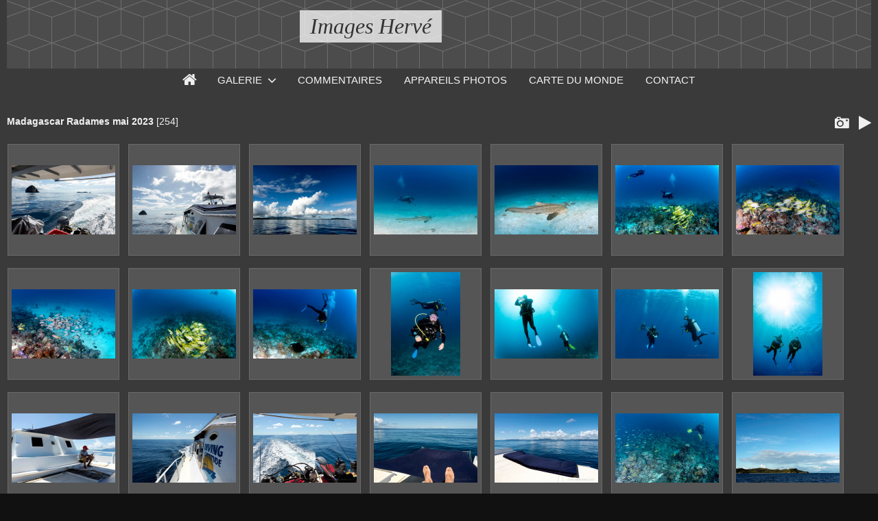

--- FILE ---
content_type: text/html; charset=UTF-8
request_url: http://www.images.hmercadal.fr/album/170-0680-madagascar-radames-mai-2023
body_size: 13566
content:
<!DOCTYPE html>
<html lang="fr" class="nojs">

<head>
	<title>Madagascar Radames mai 2023 - Page 1 - Images Hervé</title>
	<meta charset="utf-8">
	<meta name="viewport" content="width=device-width">
	<link rel="canonical" href="http://www.images.hmercadal.fr/album/170-0680-madagascar-radames-mai-2023">
	<link rel="stylesheet" type="text/css" media="screen" title="style" href="/template/default/style/style.css?d2077a4ec891dda1c3d6f83bc1ddfd61" id="style_clear">
	<link rel="stylesheet" type="text/css" media="screen" title="style" href="/template/default/style/diaporama.css?d2077a4ec891dda1c3d6f83bc1ddfd61">
	<link rel="stylesheet" type="text/css" media="screen" title="style" href="/template/default/style/dark.css?d2077a4ec891dda1c3d6f83bc1ddfd61" id="style_dark">
	<style nonce="UjNlTmd5VHdOT082VlhMcXVlemE5UVNr" type="text/css">
	:root
	{
		--color: #2168b5;
		--header-height: 100px;
		--banner-color: #4c4c4c;
		--banner-image: url(/images/textures/cubes.png);
		--background-color: #111;
		--background-attachment: fixed;
		--background-image: url(/images/textures/simple-dashed.png);
		--menu-max-width: 100%;
		--desc-max-width: min(80%, 900px);
		--text-size: 100%;
	}
	</style>
	<style nonce="UjNlTmd5VHdOT082VlhMcXVlemE5UVNr" type="text/css" id="style_custom">
	@media (min-width: 1180px)
	{
	   #gallery
	   {
	      max-width: none!important;
	   }
	   #thumbs_cat, #thumbs_items, #thumbs_items.standard
	   {
	      margin-left: 0;
	      margin-right: 0;
	   }
	   header.banner h1
	   {
	      border-left: 0;
	      margin-left: 0;
	   }
	   #item_comments
	   {
	      max-width: 500px;
	      margin: 0 auto;
	   }
	}
	</style>
	<script type="text/javascript" src="/js/app.js?d2077a4ec891dda1c3d6f83bc1ddfd61"></script>
	<script type="text/javascript" src="/js/diaporama.js?d2077a4ec891dda1c3d6f83bc1ddfd61"></script>
	<script type="text/javascript" src="/template/default/js/gallery.js?d2077a4ec891dda1c3d6f83bc1ddfd61"></script>
	<script type="text/javascript" src="/template/default/js/boxes.js?d2077a4ec891dda1c3d6f83bc1ddfd61"></script>
	<script nonce="UjNlTmd5VHdOT082VlhMcXVlemE5UVNr" type="text/javascript">
	const GALLERY = {"anticsrf":"6a08ab170113093ad8cb0eb4da217512e03a150c","page":1,"path":"","q_pageless":"album\/170-0680-madagascar-radames-mai-2023","thumbs_cat_size":"232x167","thumbs_items_size":"151","url_rewrite":1,"version_key":"d2077a4ec891dda1c3d6f83bc1ddfd61"};
	const BOX = {"form":{"remember":false},"l10n":{"cancel":"Annuler","delete":"Supprimer","delete_tab":"Suppression","password_auth":"Veuillez entrer le mot de passe pour accéder à cette partie de la galerie :","password":"Mot de passe","remember":"Se souvenir de moi ?","save":"Enregistrer","submit":"Valider"}};
	const CATEGORY = {"id":170};
	const DIAPORAMA = {"item_id":0,"key":["4813465dda16be0937ecdd9e0f2940c2"],"options":{"autoDuration":3,"autoLoop":true,"autoStart":true,"carousel":true,"carouselThumbsSize":80,"controlBars":false,"fullScreen":true,"fullScreenMobile":true,"keyboard":true,"overImageDescription":false,"overImageTitle":false,"showInformations":false,"transitionDuration":500,"transitionEffect":"fade","zoom":true,"zoomLimit":100},"position":1,"query":"album\/170-0680-madagascar-radames-mai-2023","thumb_size":"151"};
	const LANG_SWITCH = [{"code":"en","name":"English"},{"code":"fr","name":"Français"}];
	const THEME_USER = {"style":"dark","change":0,"params":[]};
	</script>
<!-- FAVICON LOGO 16x16 px-->
<link rel="icon" 
      type="image/png" 
      href="/template/default/custom/logo_hm_favicon.png" />
	  
<!-- Balise Meta name-->

<meta name="author" content="Herv&eacute; MERCADAL" />
<meta name="keywords" content="herv&eacute;, mercadal,photo, vidéo,video,plongée,diving,egypt,egypte,maldives,corse,corsica,wadi,lahami,awad,baraka,diaporama,film,caisson,sous-marin,underwater,eau,aquatique,pujaudran,gers" />
<meta name="description" content="Ce petit site a pour simple but de partager quelques images r&eacute;alisées par mes soins. Photos &amp; vidéos en couleur. Aquatiques &amp; terrestres" />
<meta name="copyright" content="Copyright 2010 Hervé MERCADAL" />
<meta name="Reply-to" content="nohmercadal@spamhmercadal.fr" /><!--Enlever no spam bien entendu-->
<meta name="robots" content="follow">
<!-- -->


</head>

<body id="section_album" class="bg">

<div id="gallery" class="small">
<div id="gallery_inner">
	<header class="banner">
		<div id="header_top">
			<a data-option-display="menu" id="menu_link" href="javascript:;" class="show">&#xe966;</a>
			<div id="title">
				<h1><a href="/">Images Hervé</a></h1>
			</div>
		</div>
		<div id="menu" data-option-display="menu" class="show">
			<nav>
				<ul>
					<li data-option-display="menu_home" id="menu_home_icon" class="icon show"><a title="Accueil" href="/"><span>&#xe906;</span></a></li>
					<li id="menu_gallery" class="browse current"><a data-box-arrow="browse" href="/">Galerie</a></li>
					<li id="menu_comments"><a href="/comments">Commentaires</a></li>
					<li id="menu_cameras"><a href="/cameras">Appareils photos</a></li>
					<li id="menu_worldmap"><a href="/worldmap">Carte du monde</a></li>
					<li id="menu_contact"><a href="/contact">Contact</a></li>
				</ul>
			</nav>
		</div>
	</header>
	<div id="content">

		<main>
<div id="breadcrumb_tools">
<nav id="section_nav">

	<p id="breadcrumb">
		<a class="current" href="/album/170-0680-madagascar-radames-mai-2023#content">Madagascar Radames mai 2023</a>
		<span id="objects_count">[254]</span>
	</p>

</nav>
	<ul id="tools" class="cat">
		<li id="link_cameras">
			<a title="Appareils photos" href="/cameras/170">&#xe903;</a>
		</li>
		<li id="link_diaporama">
			<a title="Lancer un diaporama" href="javascript:;">&#xf04b;</a>
		</li>
	</ul>
</div>




<div id="page_thumbs" class="thumbs_items standard small">
	<dl class="" data-id="28711">
		<dt>
			<a  href="/item/28711-madagascar-radames-2023-05-12-08-58-58#content">
				<img alt="" src="/cache/thumbs/28711-9cb4b5ccaf86df2d68bc46e48d4931e1.jpg">
				<ul class="stats_icon">
					<li class="views"><span>611</span><span>&#xe907;</span></li>
					<li class="comments"><span>0</span><span>&#xe932;</span></li>
					<li class="votes"><span>1</span><span>&#xe9d9;</span></li>
				</ul>
			</a>
		</dt>
	</dl>
	<dl class="" data-id="28667">
		<dt>
			<a  href="/item/28667-madagascar-radames-2023-05-12-09-01-30#content">
				<img alt="" src="/cache/thumbs/28667-a0ca00b7d4099efc4a9391cd03f44514.jpg">
				<ul class="stats_icon">
					<li class="views"><span>473</span><span>&#xe907;</span></li>
					<li class="comments"><span>0</span><span>&#xe932;</span></li>
					<li class="votes"><span>0</span><span>&#xe9d9;</span></li>
				</ul>
			</a>
		</dt>
	</dl>
	<dl class="" data-id="28537">
		<dt>
			<a  href="/item/28537-madagascar-radames-2023-05-12-09-04-28#content">
				<img alt="" src="/cache/thumbs/28537-d7739e3a7a2d6aae4e09683b8b5dba47.jpg">
				<ul class="stats_icon">
					<li class="views"><span>455</span><span>&#xe907;</span></li>
					<li class="comments"><span>0</span><span>&#xe932;</span></li>
					<li class="votes"><span>0</span><span>&#xe9d9;</span></li>
				</ul>
			</a>
		</dt>
	</dl>
	<dl class="" data-id="28533">
		<dt>
			<a  href="/item/28533-madagascar-radames-2023-05-12-10-21-51#content">
				<img alt="" src="/cache/thumbs/28533-8b0321b49488fa34421a16fd53ee559b.jpg">
				<ul class="stats_icon">
					<li class="views"><span>495</span><span>&#xe907;</span></li>
					<li class="comments"><span>0</span><span>&#xe932;</span></li>
					<li class="votes"><span>0</span><span>&#xe9d9;</span></li>
				</ul>
			</a>
		</dt>
	</dl>
	<dl class="" data-id="28485">
		<dt>
			<a  href="/item/28485-madagascar-radames-2023-05-12-10-23-26#content">
				<img alt="" src="/cache/thumbs/28485-5a7d847f271ac6252aafee74a521b14f.jpg">
				<ul class="stats_icon">
					<li class="views"><span>467</span><span>&#xe907;</span></li>
					<li class="comments"><span>0</span><span>&#xe932;</span></li>
					<li class="votes"><span>0</span><span>&#xe9d9;</span></li>
				</ul>
			</a>
		</dt>
	</dl>
	<dl class="" data-id="28460">
		<dt>
			<a  href="/item/28460-madagascar-radames-2023-05-12-10-42-00#content">
				<img alt="" src="/cache/thumbs/28460-15e2863b7b8c0a2d67d92b60e391a635.jpg">
				<ul class="stats_icon">
					<li class="views"><span>456</span><span>&#xe907;</span></li>
					<li class="comments"><span>0</span><span>&#xe932;</span></li>
					<li class="votes"><span>0</span><span>&#xe9d9;</span></li>
				</ul>
			</a>
		</dt>
	</dl>
	<dl class="" data-id="28521">
		<dt>
			<a  href="/item/28521-madagascar-radames-2023-05-12-10-42-54#content">
				<img alt="" src="/cache/thumbs/28521-e50e74ee29272aa832449291135c3b38.jpg">
				<ul class="stats_icon">
					<li class="views"><span>466</span><span>&#xe907;</span></li>
					<li class="comments"><span>0</span><span>&#xe932;</span></li>
					<li class="votes"><span>0</span><span>&#xe9d9;</span></li>
				</ul>
			</a>
		</dt>
	</dl>
	<dl class="" data-id="28654">
		<dt>
			<a  href="/item/28654-madagascar-radames-2023-05-12-10-43-17#content">
				<img alt="" src="/cache/thumbs/28654-4cf71d80cac069cadbbfb82306664a94.jpg">
				<ul class="stats_icon">
					<li class="views"><span>457</span><span>&#xe907;</span></li>
					<li class="comments"><span>0</span><span>&#xe932;</span></li>
					<li class="votes"><span>0</span><span>&#xe9d9;</span></li>
				</ul>
			</a>
		</dt>
	</dl>
	<dl class="" data-id="28693">
		<dt>
			<a  href="/item/28693-madagascar-radames-2023-05-12-10-43-59#content">
				<img alt="" src="/cache/thumbs/28693-65628d14a501a24735b8da299da16c14.jpg">
				<ul class="stats_icon">
					<li class="views"><span>481</span><span>&#xe907;</span></li>
					<li class="comments"><span>0</span><span>&#xe932;</span></li>
					<li class="votes"><span>0</span><span>&#xe9d9;</span></li>
				</ul>
			</a>
		</dt>
	</dl>
	<dl class="" data-id="28689">
		<dt>
			<a  href="/item/28689-madagascar-radames-2023-05-12-10-45-15#content">
				<img alt="" src="/cache/thumbs/28689-12841b09ee6b0f64e6237b304aee7f26.jpg">
				<ul class="stats_icon">
					<li class="views"><span>460</span><span>&#xe907;</span></li>
					<li class="comments"><span>0</span><span>&#xe932;</span></li>
					<li class="votes"><span>0</span><span>&#xe9d9;</span></li>
				</ul>
			</a>
		</dt>
	</dl>
	<dl class="" data-id="28498">
		<dt>
			<a  href="/item/28498-madagascar-radames-2023-05-12-10-51-27#content">
				<img alt="" src="/cache/thumbs/28498-93d4646641606d8f9c068c0d1fa38080.jpg">
				<ul class="stats_icon">
					<li class="views"><span>451</span><span>&#xe907;</span></li>
					<li class="comments"><span>0</span><span>&#xe932;</span></li>
					<li class="votes"><span>0</span><span>&#xe9d9;</span></li>
				</ul>
			</a>
		</dt>
	</dl>
	<dl class="" data-id="28731">
		<dt>
			<a  href="/item/28731-madagascar-radames-2023-05-12-10-53-01#content">
				<img alt="" src="/cache/thumbs/28731-a0d8ef18d83f93bc84f58701a9fc688f.jpg">
				<ul class="stats_icon">
					<li class="views"><span>456</span><span>&#xe907;</span></li>
					<li class="comments"><span>0</span><span>&#xe932;</span></li>
					<li class="votes"><span>0</span><span>&#xe9d9;</span></li>
				</ul>
			</a>
		</dt>
	</dl>
	<dl class="" data-id="28640">
		<dt>
			<a  href="/item/28640-madagascar-radames-2023-05-12-10-59-52#content">
				<img alt="" src="/cache/thumbs/28640-f32d3909829ee5d9fe57455cd82db250.jpg">
				<ul class="stats_icon">
					<li class="views"><span>475</span><span>&#xe907;</span></li>
					<li class="comments"><span>0</span><span>&#xe932;</span></li>
					<li class="votes"><span>0</span><span>&#xe9d9;</span></li>
				</ul>
			</a>
		</dt>
	</dl>
	<dl class="" data-id="28668">
		<dt>
			<a  href="/item/28668-madagascar-radames-2023-05-12-11-01-12#content">
				<img alt="" src="/cache/thumbs/28668-1a30713dac147bb1f2a8a1de481fd4b7.jpg">
				<ul class="stats_icon">
					<li class="views"><span>443</span><span>&#xe907;</span></li>
					<li class="comments"><span>0</span><span>&#xe932;</span></li>
					<li class="votes"><span>0</span><span>&#xe9d9;</span></li>
				</ul>
			</a>
		</dt>
	</dl>
	<dl class="" data-id="28414">
		<dt>
			<a  href="/item/28414-madagascar-radames-2023-05-12-11-46-06#content">
				<img alt="" src="/cache/thumbs/28414-cb914cce94eb8a969b8402ce28573ec5.jpg">
				<ul class="stats_icon">
					<li class="views"><span>482</span><span>&#xe907;</span></li>
					<li class="comments"><span>0</span><span>&#xe932;</span></li>
					<li class="votes"><span>0</span><span>&#xe9d9;</span></li>
				</ul>
			</a>
		</dt>
	</dl>
	<dl class="" data-id="28432">
		<dt>
			<a  href="/item/28432-madagascar-radames-2023-05-12-11-47-22#content">
				<img alt="" src="/cache/thumbs/28432-7a6198700a68d470991c5a44e455beea.jpg">
				<ul class="stats_icon">
					<li class="views"><span>483</span><span>&#xe907;</span></li>
					<li class="comments"><span>0</span><span>&#xe932;</span></li>
					<li class="votes"><span>0</span><span>&#xe9d9;</span></li>
				</ul>
			</a>
		</dt>
	</dl>
	<dl class="" data-id="28588">
		<dt>
			<a  href="/item/28588-madagascar-radames-2023-05-12-11-48-43#content">
				<img alt="" src="/cache/thumbs/28588-ab9c061e247c87a33833cd6b063e5162.jpg">
				<ul class="stats_icon">
					<li class="views"><span>483</span><span>&#xe907;</span></li>
					<li class="comments"><span>0</span><span>&#xe932;</span></li>
					<li class="votes"><span>0</span><span>&#xe9d9;</span></li>
				</ul>
			</a>
		</dt>
	</dl>
	<dl class="" data-id="28563">
		<dt>
			<a  href="/item/28563-madagascar-radames-2023-05-12-11-54-09#content">
				<img alt="" src="/cache/thumbs/28563-44ebb2fd70c731863451cecbb1a61fe8.jpg">
				<ul class="stats_icon">
					<li class="views"><span>533</span><span>&#xe907;</span></li>
					<li class="comments"><span>0</span><span>&#xe932;</span></li>
					<li class="votes"><span>0</span><span>&#xe9d9;</span></li>
				</ul>
			</a>
		</dt>
	</dl>
	<dl class="" data-id="28483">
		<dt>
			<a  href="/item/28483-madagascar-radames-2023-05-12-11-54-28#content">
				<img alt="" src="/cache/thumbs/28483-c4a75d0fa908648b91301e2aacb051d2.jpg">
				<ul class="stats_icon">
					<li class="views"><span>470</span><span>&#xe907;</span></li>
					<li class="comments"><span>0</span><span>&#xe932;</span></li>
					<li class="votes"><span>0</span><span>&#xe9d9;</span></li>
				</ul>
			</a>
		</dt>
	</dl>
	<dl class="" data-id="28421">
		<dt>
			<a  href="/item/28421-madagascar-radames-2023-05-12-14-25-38#content">
				<img alt="" src="/cache/thumbs/28421-d86aabd4bb7b40891741b666841d2977.jpg">
				<ul class="stats_icon">
					<li class="views"><span>436</span><span>&#xe907;</span></li>
					<li class="comments"><span>0</span><span>&#xe932;</span></li>
					<li class="votes"><span>0</span><span>&#xe9d9;</span></li>
				</ul>
			</a>
		</dt>
	</dl>
	<dl class="" data-id="28606">
		<dt>
			<a  href="/item/28606-madagascar-radames-2023-05-12-16-14-25#content">
				<img alt="" src="/cache/thumbs/28606-7b5e972b15586f3cf1104eb57ad6da02.jpg">
				<ul class="stats_icon">
					<li class="views"><span>529</span><span>&#xe907;</span></li>
					<li class="comments"><span>0</span><span>&#xe932;</span></li>
					<li class="votes"><span>0</span><span>&#xe9d9;</span></li>
				</ul>
			</a>
		</dt>
	</dl>
	<dl class="" data-id="28555">
		<dt>
			<a  href="/item/28555-madagascar-radames-2023-05-12-16-17-49#content">
				<img alt="" src="/cache/thumbs/28555-93c1408a141132ab843749b89a6dac3d.jpg">
				<ul class="stats_icon">
					<li class="views"><span>465</span><span>&#xe907;</span></li>
					<li class="comments"><span>0</span><span>&#xe932;</span></li>
					<li class="votes"><span>0</span><span>&#xe9d9;</span></li>
				</ul>
			</a>
		</dt>
	</dl>
	<dl class="" data-id="28726">
		<dt>
			<a  href="/item/28726-madagascar-radames-2023-05-12-16-24-11#content">
				<img alt="" src="/cache/thumbs/28726-f4881af63bafdcc0dba71987be5e0945.jpg">
				<ul class="stats_icon">
					<li class="views"><span>479</span><span>&#xe907;</span></li>
					<li class="comments"><span>0</span><span>&#xe932;</span></li>
					<li class="votes"><span>0</span><span>&#xe9d9;</span></li>
				</ul>
			</a>
		</dt>
	</dl>
	<dl class="" data-id="28586">
		<dt>
			<a  href="/item/28586-madagascar-radames-2023-05-12-16-26-52#content">
				<img alt="" src="/cache/thumbs/28586-dc5be2d04d607a36d70a932694ac1ac2.jpg">
				<ul class="stats_icon">
					<li class="views"><span>461</span><span>&#xe907;</span></li>
					<li class="comments"><span>0</span><span>&#xe932;</span></li>
					<li class="votes"><span>0</span><span>&#xe9d9;</span></li>
				</ul>
			</a>
		</dt>
	</dl>
	<dl class="" data-id="28429">
		<dt>
			<a  href="/item/28429-madagascar-radames-2023-05-12-16-33-18#content">
				<img alt="" src="/cache/thumbs/28429-1fade062134481dad892b24f76f5ffe5.jpg">
				<ul class="stats_icon">
					<li class="views"><span>439</span><span>&#xe907;</span></li>
					<li class="comments"><span>0</span><span>&#xe932;</span></li>
					<li class="votes"><span>0</span><span>&#xe9d9;</span></li>
				</ul>
			</a>
		</dt>
	</dl>
	<dl class="" data-id="28576">
		<dt>
			<a  href="/item/28576-madagascar-radames-2023-05-12-16-37-00#content">
				<img alt="" src="/cache/thumbs/28576-562ecac484fb7f73e422367e41a08f87.jpg">
				<ul class="stats_icon">
					<li class="views"><span>455</span><span>&#xe907;</span></li>
					<li class="comments"><span>0</span><span>&#xe932;</span></li>
					<li class="votes"><span>0</span><span>&#xe9d9;</span></li>
				</ul>
			</a>
		</dt>
	</dl>
	<dl class="" data-id="28647">
		<dt>
			<a  href="/item/28647-madagascar-radames-2023-05-12-16-50-41#content">
				<img alt="" src="/cache/thumbs/28647-fc6d3c52a8bbd5df9004d1a82f4c4bc4.jpg">
				<ul class="stats_icon">
					<li class="views"><span>463</span><span>&#xe907;</span></li>
					<li class="comments"><span>0</span><span>&#xe932;</span></li>
					<li class="votes"><span>0</span><span>&#xe9d9;</span></li>
				</ul>
			</a>
		</dt>
	</dl>
	<dl class="" data-id="28565">
		<dt>
			<a  href="/item/28565-madagascar-radames-2023-05-12-16-54-08#content">
				<img alt="" src="/cache/thumbs/28565-bb2f8c28bc2721e43cd1572ed050749d.jpg">
				<ul class="stats_icon">
					<li class="views"><span>442</span><span>&#xe907;</span></li>
					<li class="comments"><span>0</span><span>&#xe932;</span></li>
					<li class="votes"><span>0</span><span>&#xe9d9;</span></li>
				</ul>
			</a>
		</dt>
	</dl>
	<dl class="" data-id="28448">
		<dt>
			<a  href="/item/28448-madagascar-radames-2023-05-12-16-55-14#content">
				<img alt="" src="/cache/thumbs/28448-b00c27880099bbd45c76f033116255ef.jpg">
				<ul class="stats_icon">
					<li class="views"><span>443</span><span>&#xe907;</span></li>
					<li class="comments"><span>0</span><span>&#xe932;</span></li>
					<li class="votes"><span>0</span><span>&#xe9d9;</span></li>
				</ul>
			</a>
		</dt>
	</dl>
	<dl class="" data-id="28564">
		<dt>
			<a  href="/item/28564-madagascar-radames-2023-05-12-17-07-45#content">
				<img alt="" src="/cache/thumbs/28564-67958d3179e215baa288f16d55d84c35.jpg">
				<ul class="stats_icon">
					<li class="views"><span>436</span><span>&#xe907;</span></li>
					<li class="comments"><span>0</span><span>&#xe932;</span></li>
					<li class="votes"><span>0</span><span>&#xe9d9;</span></li>
				</ul>
			</a>
		</dt>
	</dl>
	<dl class="" data-id="28507">
		<dt>
			<a  href="/item/28507-madagascar-radames-2023-05-12-17-12-16#content">
				<img alt="" src="/cache/thumbs/28507-b8b3299c8af3e450fad621628205e7aa.jpg">
				<ul class="stats_icon">
					<li class="views"><span>415</span><span>&#xe907;</span></li>
					<li class="comments"><span>0</span><span>&#xe932;</span></li>
					<li class="votes"><span>0</span><span>&#xe9d9;</span></li>
				</ul>
			</a>
		</dt>
	</dl>
	<dl class="" data-id="28552">
		<dt>
			<a  href="/item/28552-madagascar-radames-2023-05-12-17-28-07#content">
				<img alt="" src="/cache/thumbs/28552-d2dd1b50094d72d5ce181b0e24f28f50.jpg">
				<ul class="stats_icon">
					<li class="views"><span>474</span><span>&#xe907;</span></li>
					<li class="comments"><span>0</span><span>&#xe932;</span></li>
					<li class="votes"><span>0</span><span>&#xe9d9;</span></li>
				</ul>
			</a>
		</dt>
	</dl>
	<dl class="" data-id="28639">
		<dt>
			<a  href="/item/28639-madagascar-radames-2023-05-13-06-10-06#content">
				<img alt="" src="/cache/thumbs/28639-1fd0cf6b09e0bebe070cacb18a22911f.jpg">
				<ul class="stats_icon">
					<li class="views"><span>462</span><span>&#xe907;</span></li>
					<li class="comments"><span>0</span><span>&#xe932;</span></li>
					<li class="votes"><span>0</span><span>&#xe9d9;</span></li>
				</ul>
			</a>
		</dt>
	</dl>
	<dl class="" data-id="28612">
		<dt>
			<a  href="/item/28612-madagascar-radames-2023-05-13-06-11-15#content">
				<img alt="" src="/cache/thumbs/28612-7d8dd99ccfadfc7cc9fbf6f3c5f8e4b7.jpg">
				<ul class="stats_icon">
					<li class="views"><span>472</span><span>&#xe907;</span></li>
					<li class="comments"><span>0</span><span>&#xe932;</span></li>
					<li class="votes"><span>0</span><span>&#xe9d9;</span></li>
				</ul>
			</a>
		</dt>
	</dl>
	<dl class="" data-id="28660">
		<dt>
			<a  href="/item/28660-madagascar-radames-2023-05-13-06-57-46#content">
				<img alt="" src="/cache/thumbs/28660-1b63cf0bdbc887dc1c9015a755b0311f.jpg">
				<ul class="stats_icon">
					<li class="views"><span>435</span><span>&#xe907;</span></li>
					<li class="comments"><span>0</span><span>&#xe932;</span></li>
					<li class="votes"><span>0</span><span>&#xe9d9;</span></li>
				</ul>
			</a>
		</dt>
	</dl>
	<dl class="" data-id="28715">
		<dt>
			<a  href="/item/28715-madagascar-radames-2023-05-13-07-39-04#content">
				<img alt="" src="/cache/thumbs/28715-79070e15f6debc525658fa0af57b0c7d.jpg">
				<ul class="stats_icon">
					<li class="views"><span>438</span><span>&#xe907;</span></li>
					<li class="comments"><span>0</span><span>&#xe932;</span></li>
					<li class="votes"><span>0</span><span>&#xe9d9;</span></li>
				</ul>
			</a>
		</dt>
	</dl>
	<dl class="" data-id="28714">
		<dt>
			<a  href="/item/28714-madagascar-radames-2023-05-13-07-41-25#content">
				<img alt="" src="/cache/thumbs/28714-4723ad6667955d61ad0b8c13c070c03e.jpg">
				<ul class="stats_icon">
					<li class="views"><span>459</span><span>&#xe907;</span></li>
					<li class="comments"><span>0</span><span>&#xe932;</span></li>
					<li class="votes"><span>0</span><span>&#xe9d9;</span></li>
				</ul>
			</a>
		</dt>
	</dl>
	<dl class="" data-id="28739">
		<dt>
			<a  href="/item/28739-madagascar-radames-2023-05-13-07-47-23#content">
				<img alt="" src="/cache/thumbs/28739-7c7f41ec52f06952d239230c2efa16f2.jpg">
				<ul class="stats_icon">
					<li class="views"><span>451</span><span>&#xe907;</span></li>
					<li class="comments"><span>0</span><span>&#xe932;</span></li>
					<li class="votes"><span>0</span><span>&#xe9d9;</span></li>
				</ul>
			</a>
		</dt>
	</dl>
	<dl class="" data-id="28475">
		<dt>
			<a  href="/item/28475-madagascar-radames-2023-05-13-07-49-10#content">
				<img alt="" src="/cache/thumbs/28475-8e8985165871d5a6e0bf77b6710ab10f.jpg">
				<ul class="stats_icon">
					<li class="views"><span>442</span><span>&#xe907;</span></li>
					<li class="comments"><span>0</span><span>&#xe932;</span></li>
					<li class="votes"><span>0</span><span>&#xe9d9;</span></li>
				</ul>
			</a>
		</dt>
	</dl>
	<dl class="" data-id="28413">
		<dt>
			<a  href="/item/28413-madagascar-radames-2023-05-13-07-54-15#content">
				<img alt="" src="/cache/thumbs/28413-2600af33df45c7e1cff7c1055e245a62.jpg">
				<ul class="stats_icon">
					<li class="views"><span>452</span><span>&#xe907;</span></li>
					<li class="comments"><span>0</span><span>&#xe932;</span></li>
					<li class="votes"><span>0</span><span>&#xe9d9;</span></li>
				</ul>
			</a>
		</dt>
	</dl>
	<dl class="" data-id="28468">
		<dt>
			<a  href="/item/28468-madagascar-radames-2023-05-13-07-58-19#content">
				<img alt="" src="/cache/thumbs/28468-999e54225d62548a97b72ce811efa222.jpg">
				<ul class="stats_icon">
					<li class="views"><span>443</span><span>&#xe907;</span></li>
					<li class="comments"><span>0</span><span>&#xe932;</span></li>
					<li class="votes"><span>0</span><span>&#xe9d9;</span></li>
				</ul>
			</a>
		</dt>
	</dl>
	<dl class="" data-id="28598">
		<dt>
			<a  href="/item/28598-madagascar-radames-2023-05-13-08-02-39#content">
				<img alt="" src="/cache/thumbs/28598-f8320853cb9ed8d34698c50c7a0985e3.jpg">
				<ul class="stats_icon">
					<li class="views"><span>399</span><span>&#xe907;</span></li>
					<li class="comments"><span>0</span><span>&#xe932;</span></li>
					<li class="votes"><span>0</span><span>&#xe9d9;</span></li>
				</ul>
			</a>
		</dt>
	</dl>
	<dl class="" data-id="28412">
		<dt>
			<a  href="/item/28412-madagascar-radames-2023-05-13-08-05-39#content">
				<img alt="" src="/cache/thumbs/28412-d40ceb51ce344d160e5ef8356ab4b860.jpg">
				<ul class="stats_icon">
					<li class="views"><span>448</span><span>&#xe907;</span></li>
					<li class="comments"><span>0</span><span>&#xe932;</span></li>
					<li class="votes"><span>0</span><span>&#xe9d9;</span></li>
				</ul>
			</a>
		</dt>
	</dl>
	<dl class="" data-id="28484">
		<dt>
			<a  href="/item/28484-madagascar-radames-2023-05-13-08-08-41#content">
				<img alt="" src="/cache/thumbs/28484-56136ca9f1b042bb686dbee742dd3804.jpg">
				<ul class="stats_icon">
					<li class="views"><span>455</span><span>&#xe907;</span></li>
					<li class="comments"><span>0</span><span>&#xe932;</span></li>
					<li class="votes"><span>0</span><span>&#xe9d9;</span></li>
				</ul>
			</a>
		</dt>
	</dl>
	<dl class="" data-id="28623">
		<dt>
			<a  href="/item/28623-madagascar-radames-2023-05-13-09-24-47#content">
				<img alt="" src="/cache/thumbs/28623-0a2a6e9e42c253ba5d97b0e274f90ae6.jpg">
				<ul class="stats_icon">
					<li class="views"><span>436</span><span>&#xe907;</span></li>
					<li class="comments"><span>0</span><span>&#xe932;</span></li>
					<li class="votes"><span>0</span><span>&#xe9d9;</span></li>
				</ul>
			</a>
		</dt>
	</dl>
	<dl class="" data-id="28509">
		<dt>
			<a  href="/item/28509-madagascar-radames-2023-05-13-09-26-44#content">
				<img alt="" src="/cache/thumbs/28509-ba5415098cd59c6fb92172d542759b5f.jpg">
				<ul class="stats_icon">
					<li class="views"><span>427</span><span>&#xe907;</span></li>
					<li class="comments"><span>0</span><span>&#xe932;</span></li>
					<li class="votes"><span>0</span><span>&#xe9d9;</span></li>
				</ul>
			</a>
		</dt>
	</dl>
	<dl class="" data-id="28478">
		<dt>
			<a  href="/item/28478-madagascar-radames-2023-05-13-10-36-24#content">
				<img alt="" src="/cache/thumbs/28478-d097a40cc9445e62c82f04b1abd012a4.jpg">
				<ul class="stats_icon">
					<li class="views"><span>443</span><span>&#xe907;</span></li>
					<li class="comments"><span>0</span><span>&#xe932;</span></li>
					<li class="votes"><span>0</span><span>&#xe9d9;</span></li>
				</ul>
			</a>
		</dt>
	</dl>
	<dl class="" data-id="28594">
		<dt>
			<a  href="/item/28594-madagascar-radames-2023-05-13-10-38-15#content">
				<img alt="" src="/cache/thumbs/28594-e4f37fbc97a9a4324b138d3cacf55919.jpg">
				<ul class="stats_icon">
					<li class="views"><span>414</span><span>&#xe907;</span></li>
					<li class="comments"><span>0</span><span>&#xe932;</span></li>
					<li class="votes"><span>0</span><span>&#xe9d9;</span></li>
				</ul>
			</a>
		</dt>
	</dl>
	<dl class="" data-id="28672">
		<dt>
			<a  href="/item/28672-madagascar-radames-2023-05-13-10-44-13#content">
				<img alt="" src="/cache/thumbs/28672-6c88ab613783c7e482462933edd4edb7.jpg">
				<ul class="stats_icon">
					<li class="views"><span>424</span><span>&#xe907;</span></li>
					<li class="comments"><span>0</span><span>&#xe932;</span></li>
					<li class="votes"><span>0</span><span>&#xe9d9;</span></li>
				</ul>
			</a>
		</dt>
	</dl>
	<dl class="" data-id="28657">
		<dt>
			<a  href="/item/28657-madagascar-radames-2023-05-13-10-44-27#content">
				<img alt="" src="/cache/thumbs/28657-9fb853edbd8fd3f2efae673234639a4a.jpg">
				<ul class="stats_icon">
					<li class="views"><span>414</span><span>&#xe907;</span></li>
					<li class="comments"><span>0</span><span>&#xe932;</span></li>
					<li class="votes"><span>0</span><span>&#xe9d9;</span></li>
				</ul>
			</a>
		</dt>
	</dl>
	<dl class="" data-id="28515">
		<dt>
			<a  href="/item/28515-madagascar-radames-2023-05-13-10-53-34#content">
				<img alt="" src="/cache/thumbs/28515-c7464a3085bd3fe073601c5efacc875c.jpg">
				<ul class="stats_icon">
					<li class="views"><span>440</span><span>&#xe907;</span></li>
					<li class="comments"><span>0</span><span>&#xe932;</span></li>
					<li class="votes"><span>0</span><span>&#xe9d9;</span></li>
				</ul>
			</a>
		</dt>
	</dl>
	<dl class="" data-id="28585">
		<dt>
			<a  href="/item/28585-madagascar-radames-2023-05-13-10-56-18#content">
				<img alt="" src="/cache/thumbs/28585-4eb4cfe4f545632d68f5ffc2ce30369e.jpg">
				<ul class="stats_icon">
					<li class="views"><span>410</span><span>&#xe907;</span></li>
					<li class="comments"><span>0</span><span>&#xe932;</span></li>
					<li class="votes"><span>0</span><span>&#xe9d9;</span></li>
				</ul>
			</a>
		</dt>
	</dl>
	<dl class="" data-id="28510">
		<dt>
			<a  href="/item/28510-madagascar-radames-2023-05-13-10-57-11#content">
				<img alt="" src="/cache/thumbs/28510-8b4b20e959f695218a7035c40fd2fa4a.jpg">
				<ul class="stats_icon">
					<li class="views"><span>426</span><span>&#xe907;</span></li>
					<li class="comments"><span>0</span><span>&#xe932;</span></li>
					<li class="votes"><span>0</span><span>&#xe9d9;</span></li>
				</ul>
			</a>
		</dt>
	</dl>
	<dl class="" data-id="28609">
		<dt>
			<a  href="/item/28609-madagascar-radames-2023-05-13-10-58-37#content">
				<img alt="" src="/cache/thumbs/28609-c8e565e0c0cf2ca63d3ef0ae26bbdb84.jpg">
				<ul class="stats_icon">
					<li class="views"><span>392</span><span>&#xe907;</span></li>
					<li class="comments"><span>0</span><span>&#xe932;</span></li>
					<li class="votes"><span>0</span><span>&#xe9d9;</span></li>
				</ul>
			</a>
		</dt>
	</dl>
	<dl class="" data-id="28516">
		<dt>
			<a  href="/item/28516-madagascar-radames-2023-05-13-10-59-47#content">
				<img alt="" src="/cache/thumbs/28516-cf47d1db3ce2a435e52e5b39c5be6cb9.jpg">
				<ul class="stats_icon">
					<li class="views"><span>429</span><span>&#xe907;</span></li>
					<li class="comments"><span>0</span><span>&#xe932;</span></li>
					<li class="votes"><span>0</span><span>&#xe9d9;</span></li>
				</ul>
			</a>
		</dt>
	</dl>
	<dl class="" data-id="28687">
		<dt>
			<a  href="/item/28687-madagascar-radames-2023-05-13-11-02-13#content">
				<img alt="" src="/cache/thumbs/28687-7bfa48019883b9c68d98bd7788354743.jpg">
				<ul class="stats_icon">
					<li class="views"><span>418</span><span>&#xe907;</span></li>
					<li class="comments"><span>0</span><span>&#xe932;</span></li>
					<li class="votes"><span>0</span><span>&#xe9d9;</span></li>
				</ul>
			</a>
		</dt>
	</dl>
	<dl class="" data-id="28727">
		<dt>
			<a  href="/item/28727-madagascar-radames-2023-05-13-11-15-04#content">
				<img alt="" src="/cache/thumbs/28727-30855108b3d03ecb68d32287574597d6.jpg">
				<ul class="stats_icon">
					<li class="views"><span>433</span><span>&#xe907;</span></li>
					<li class="comments"><span>0</span><span>&#xe932;</span></li>
					<li class="votes"><span>0</span><span>&#xe9d9;</span></li>
				</ul>
			</a>
		</dt>
	</dl>
	<dl class="" data-id="28419">
		<dt>
			<a  href="/item/28419-madagascar-radames-2023-05-13-11-19-05#content">
				<img alt="" src="/cache/thumbs/28419-a7d3fdf96f10521b2a7cc16dfc72b879.jpg">
				<ul class="stats_icon">
					<li class="views"><span>406</span><span>&#xe907;</span></li>
					<li class="comments"><span>0</span><span>&#xe932;</span></li>
					<li class="votes"><span>0</span><span>&#xe9d9;</span></li>
				</ul>
			</a>
		</dt>
	</dl>
	<dl class="" data-id="28425">
		<dt>
			<a  href="/item/28425-madagascar-radames-2023-05-13-11-27-23#content">
				<img alt="" src="/cache/thumbs/28425-aa2f82a5bbe3a83ec81723f2caf799c1.jpg">
				<ul class="stats_icon">
					<li class="views"><span>409</span><span>&#xe907;</span></li>
					<li class="comments"><span>0</span><span>&#xe932;</span></li>
					<li class="votes"><span>0</span><span>&#xe9d9;</span></li>
				</ul>
			</a>
		</dt>
	</dl>
	<dl class="" data-id="28446">
		<dt>
			<a  href="/item/28446-madagascar-radames-2023-05-13-11-31-18#content">
				<img alt="" src="/cache/thumbs/28446-b5a05cb3a914e84248381807d9e5d436.jpg">
				<ul class="stats_icon">
					<li class="views"><span>434</span><span>&#xe907;</span></li>
					<li class="comments"><span>0</span><span>&#xe932;</span></li>
					<li class="votes"><span>0</span><span>&#xe9d9;</span></li>
				</ul>
			</a>
		</dt>
	</dl>
	<dl class="" data-id="28613">
		<dt>
			<a  href="/item/28613-madagascar-radames-2023-05-13-11-31-53#content">
				<img alt="" src="/cache/thumbs/28613-b9f6d683b897824a56f385ed0f027d70.jpg">
				<ul class="stats_icon">
					<li class="views"><span>415</span><span>&#xe907;</span></li>
					<li class="comments"><span>0</span><span>&#xe932;</span></li>
					<li class="votes"><span>0</span><span>&#xe9d9;</span></li>
				</ul>
			</a>
		</dt>
	</dl>
	<dl class="" data-id="28423">
		<dt>
			<a  href="/item/28423-madagascar-radames-2023-05-13-13-43-54#content">
				<img alt="" src="/cache/thumbs/28423-c2ea21d438143427395e1bbce6f18475.jpg">
				<ul class="stats_icon">
					<li class="views"><span>397</span><span>&#xe907;</span></li>
					<li class="comments"><span>0</span><span>&#xe932;</span></li>
					<li class="votes"><span>0</span><span>&#xe9d9;</span></li>
				</ul>
			</a>
		</dt>
	</dl>
	<dl class="" data-id="28550">
		<dt>
			<a  href="/item/28550-madagascar-radames-2023-05-13-13-46-24#content">
				<img alt="" src="/cache/thumbs/28550-9ce31a900d7db0b8a0facf595b1f63d9.jpg">
				<ul class="stats_icon">
					<li class="views"><span>434</span><span>&#xe907;</span></li>
					<li class="comments"><span>0</span><span>&#xe932;</span></li>
					<li class="votes"><span>0</span><span>&#xe9d9;</span></li>
				</ul>
			</a>
		</dt>
	</dl>
	<dl class="" data-id="28525">
		<dt>
			<a  href="/item/28525-madagascar-radames-2023-05-13-14-34-47#content">
				<img alt="" src="/cache/thumbs/28525-209b2ae9cf5a43b1a6aa395395a428cf.jpg">
				<ul class="stats_icon">
					<li class="views"><span>415</span><span>&#xe907;</span></li>
					<li class="comments"><span>0</span><span>&#xe932;</span></li>
					<li class="votes"><span>0</span><span>&#xe9d9;</span></li>
				</ul>
			</a>
		</dt>
	</dl>
	<dl class="" data-id="28530">
		<dt>
			<a  href="/item/28530-madagascar-radames-2023-05-13-14-41-14#content">
				<img alt="" src="/cache/thumbs/28530-228a7ed64cce539bbcc60ac4d2085fb2.jpg">
				<ul class="stats_icon">
					<li class="views"><span>447</span><span>&#xe907;</span></li>
					<li class="comments"><span>0</span><span>&#xe932;</span></li>
					<li class="votes"><span>0</span><span>&#xe9d9;</span></li>
				</ul>
			</a>
		</dt>
	</dl>
	<dl class="" data-id="28461">
		<dt>
			<a  href="/item/28461-madagascar-radames-2023-05-13-14-43-49#content">
				<img alt="" src="/cache/thumbs/28461-1e829dd1ec6846538183a7ffb33f3830.jpg">
				<ul class="stats_icon">
					<li class="views"><span>406</span><span>&#xe907;</span></li>
					<li class="comments"><span>0</span><span>&#xe932;</span></li>
					<li class="votes"><span>0</span><span>&#xe9d9;</span></li>
				</ul>
			</a>
		</dt>
	</dl>
	<dl class="" data-id="28669">
		<dt>
			<a  href="/item/28669-madagascar-radames-2023-05-13-15-18-16#content">
				<img alt="" src="/cache/thumbs/28669-e7a97cbe96c5d67a81edc53d668baa50.jpg">
				<ul class="stats_icon">
					<li class="views"><span>415</span><span>&#xe907;</span></li>
					<li class="comments"><span>0</span><span>&#xe932;</span></li>
					<li class="votes"><span>0</span><span>&#xe9d9;</span></li>
				</ul>
			</a>
		</dt>
	</dl>
	<dl class="" data-id="28476">
		<dt>
			<a  href="/item/28476-madagascar-radames-2023-05-13-15-28-48#content">
				<img alt="" src="/cache/thumbs/28476-12c859cdd53c751b3e2131586e439477.jpg">
				<ul class="stats_icon">
					<li class="views"><span>421</span><span>&#xe907;</span></li>
					<li class="comments"><span>0</span><span>&#xe932;</span></li>
					<li class="votes"><span>0</span><span>&#xe9d9;</span></li>
				</ul>
			</a>
		</dt>
	</dl>
	<dl class="" data-id="28641">
		<dt>
			<a  href="/item/28641-madagascar-radames-2023-05-13-15-30-30#content">
				<img alt="" src="/cache/thumbs/28641-ad7fb53ded139449830f917692560101.jpg">
				<ul class="stats_icon">
					<li class="views"><span>415</span><span>&#xe907;</span></li>
					<li class="comments"><span>0</span><span>&#xe932;</span></li>
					<li class="votes"><span>0</span><span>&#xe9d9;</span></li>
				</ul>
			</a>
		</dt>
	</dl>
	<dl class="" data-id="28577">
		<dt>
			<a  href="/item/28577-madagascar-radames-2023-05-13-16-26-21#content">
				<img alt="" src="/cache/thumbs/28577-b9ad2df179a2bacc32dc7f0d83706a96.jpg">
				<ul class="stats_icon">
					<li class="views"><span>419</span><span>&#xe907;</span></li>
					<li class="comments"><span>0</span><span>&#xe932;</span></li>
					<li class="votes"><span>0</span><span>&#xe9d9;</span></li>
				</ul>
			</a>
		</dt>
	</dl>
	<dl class="" data-id="28578">
		<dt>
			<a  href="/item/28578-madagascar-radames-2023-05-13-16-35-13#content">
				<img alt="" src="/cache/thumbs/28578-175d627fe1e4e1636727f7ae961b59e9.jpg">
				<ul class="stats_icon">
					<li class="views"><span>434</span><span>&#xe907;</span></li>
					<li class="comments"><span>0</span><span>&#xe932;</span></li>
					<li class="votes"><span>0</span><span>&#xe9d9;</span></li>
				</ul>
			</a>
		</dt>
	</dl>
	<dl class="" data-id="28728">
		<dt>
			<a  href="/item/28728-madagascar-radames-2023-05-13-16-36-00#content">
				<img alt="" src="/cache/thumbs/28728-3ac2de87ebc24b13061582d426d0d47d.jpg">
				<ul class="stats_icon">
					<li class="views"><span>425</span><span>&#xe907;</span></li>
					<li class="comments"><span>0</span><span>&#xe932;</span></li>
					<li class="votes"><span>0</span><span>&#xe9d9;</span></li>
				</ul>
			</a>
		</dt>
	</dl>
	<dl class="" data-id="28511">
		<dt>
			<a  href="/item/28511-madagascar-radames-2023-05-13-16-36-11#content">
				<img alt="" src="/cache/thumbs/28511-57493be9fa269cd8ee1605aa7d71b760.jpg">
				<ul class="stats_icon">
					<li class="views"><span>430</span><span>&#xe907;</span></li>
					<li class="comments"><span>0</span><span>&#xe932;</span></li>
					<li class="votes"><span>0</span><span>&#xe9d9;</span></li>
				</ul>
			</a>
		</dt>
	</dl>
	<dl class="" data-id="28463">
		<dt>
			<a  href="/item/28463-madagascar-radames-2023-05-13-16-39-23#content">
				<img alt="" src="/cache/thumbs/28463-579f5c812e185a8b792d8659f0ba14b6.jpg">
				<ul class="stats_icon">
					<li class="views"><span>437</span><span>&#xe907;</span></li>
					<li class="comments"><span>0</span><span>&#xe932;</span></li>
					<li class="votes"><span>0</span><span>&#xe9d9;</span></li>
				</ul>
			</a>
		</dt>
	</dl>
	<dl class="" data-id="28619">
		<dt>
			<a  href="/item/28619-madagascar-radames-2023-05-13-16-39-34#content">
				<img alt="" src="/cache/thumbs/28619-cc1a68537b44c9241a166a1c37c30454.jpg">
				<ul class="stats_icon">
					<li class="views"><span>413</span><span>&#xe907;</span></li>
					<li class="comments"><span>0</span><span>&#xe932;</span></li>
					<li class="votes"><span>0</span><span>&#xe9d9;</span></li>
				</ul>
			</a>
		</dt>
	</dl>
	<dl class="" data-id="28724">
		<dt>
			<a  href="/item/28724-madagascar-radames-2023-05-13-16-41-01#content">
				<img alt="" src="/cache/thumbs/28724-08a2ec3aa81e9d2232a1aab663be8121.jpg">
				<ul class="stats_icon">
					<li class="views"><span>434</span><span>&#xe907;</span></li>
					<li class="comments"><span>0</span><span>&#xe932;</span></li>
					<li class="votes"><span>0</span><span>&#xe9d9;</span></li>
				</ul>
			</a>
		</dt>
	</dl>
	<dl class="" data-id="28541">
		<dt>
			<a  href="/item/28541-madagascar-radames-2023-05-13-16-41-10#content">
				<img alt="" src="/cache/thumbs/28541-1e60f7364c53727115719fceae06dd0e.jpg">
				<ul class="stats_icon">
					<li class="views"><span>506</span><span>&#xe907;</span></li>
					<li class="comments"><span>0</span><span>&#xe932;</span></li>
					<li class="votes"><span>0</span><span>&#xe9d9;</span></li>
				</ul>
			</a>
		</dt>
	</dl>
	<dl class="" data-id="28720">
		<dt>
			<a  href="/item/28720-madagascar-radames-2023-05-13-16-52-02#content">
				<img alt="" src="/cache/thumbs/28720-b9535f4698a5661bc86e3b4f0e5d4ec3.jpg">
				<ul class="stats_icon">
					<li class="views"><span>439</span><span>&#xe907;</span></li>
					<li class="comments"><span>0</span><span>&#xe932;</span></li>
					<li class="votes"><span>0</span><span>&#xe9d9;</span></li>
				</ul>
			</a>
		</dt>
	</dl>
	<dl class="" data-id="28631">
		<dt>
			<a  href="/item/28631-madagascar-radames-2023-05-13-17-01-27#content">
				<img alt="" src="/cache/thumbs/28631-48cfa6b2020d5c5fa6ebdf6ac25d7efc.jpg">
				<ul class="stats_icon">
					<li class="views"><span>448</span><span>&#xe907;</span></li>
					<li class="comments"><span>0</span><span>&#xe932;</span></li>
					<li class="votes"><span>0</span><span>&#xe9d9;</span></li>
				</ul>
			</a>
		</dt>
	</dl>
	<dl class="" data-id="28712">
		<dt>
			<a  href="/item/28712-madagascar-radames-2023-05-13-17-03-54#content">
				<img alt="" src="/cache/thumbs/28712-accd6f49b3536fd35304da3649ead6b1.jpg">
				<ul class="stats_icon">
					<li class="views"><span>458</span><span>&#xe907;</span></li>
					<li class="comments"><span>0</span><span>&#xe932;</span></li>
					<li class="votes"><span>0</span><span>&#xe9d9;</span></li>
				</ul>
			</a>
		</dt>
	</dl>
	<dl class="" data-id="28723">
		<dt>
			<a  href="/item/28723-madagascar-radames-2023-05-13-17-06-38#content">
				<img alt="" src="/cache/thumbs/28723-b29102886f04a52010d69136dda12f50.jpg">
				<ul class="stats_icon">
					<li class="views"><span>433</span><span>&#xe907;</span></li>
					<li class="comments"><span>0</span><span>&#xe932;</span></li>
					<li class="votes"><span>0</span><span>&#xe9d9;</span></li>
				</ul>
			</a>
		</dt>
	</dl>
	<dl class="" data-id="28505">
		<dt>
			<a  href="/item/28505-madagascar-radames-2023-05-13-17-30-03#content">
				<img alt="" src="/cache/thumbs/28505-09517b503be38ea587fa5adf1a8c306f.jpg">
				<ul class="stats_icon">
					<li class="views"><span>465</span><span>&#xe907;</span></li>
					<li class="comments"><span>0</span><span>&#xe932;</span></li>
					<li class="votes"><span>0</span><span>&#xe9d9;</span></li>
				</ul>
			</a>
		</dt>
	</dl>
	<dl class="" data-id="28472">
		<dt>
			<a  href="/item/28472-madagascar-radames-2023-05-13-17-34-22#content">
				<img alt="" src="/cache/thumbs/28472-7f58d4082d3d76bbb04578298faad0d1.jpg">
				<ul class="stats_icon">
					<li class="views"><span>459</span><span>&#xe907;</span></li>
					<li class="comments"><span>0</span><span>&#xe932;</span></li>
					<li class="votes"><span>0</span><span>&#xe9d9;</span></li>
				</ul>
			</a>
		</dt>
	</dl>
	<dl class="" data-id="28562">
		<dt>
			<a  href="/item/28562-madagascar-radames-2023-05-13-17-34-55#content">
				<img alt="" src="/cache/thumbs/28562-37dbf4bf397c9e670a1da46289fa6e6d.jpg">
				<ul class="stats_icon">
					<li class="views"><span>429</span><span>&#xe907;</span></li>
					<li class="comments"><span>0</span><span>&#xe932;</span></li>
					<li class="votes"><span>0</span><span>&#xe9d9;</span></li>
				</ul>
			</a>
		</dt>
	</dl>
	<dl class="" data-id="28501">
		<dt>
			<a  href="/item/28501-madagascar-radames-2023-05-13-17-37-30#content">
				<img alt="" src="/cache/thumbs/28501-b17004e7538ca1cb1d0a8693b3b61844.jpg">
				<ul class="stats_icon">
					<li class="views"><span>497</span><span>&#xe907;</span></li>
					<li class="comments"><span>0</span><span>&#xe932;</span></li>
					<li class="votes"><span>0</span><span>&#xe9d9;</span></li>
				</ul>
			</a>
		</dt>
	</dl>
	<dl class="" data-id="28556">
		<dt>
			<a  href="/item/28556-madagascar-radames-2023-05-13-17-39-23#content">
				<img alt="" src="/cache/thumbs/28556-fe50f33114839663095bf2d2563a0675.jpg">
				<ul class="stats_icon">
					<li class="views"><span>426</span><span>&#xe907;</span></li>
					<li class="comments"><span>0</span><span>&#xe932;</span></li>
					<li class="votes"><span>0</span><span>&#xe9d9;</span></li>
				</ul>
			</a>
		</dt>
	</dl>
	<dl class="" data-id="28561">
		<dt>
			<a  href="/item/28561-madagascar-radames-2023-05-13-17-47-38#content">
				<img alt="" src="/cache/thumbs/28561-0536fe0d3e133bc3d89c22ddb54436e9.jpg">
				<ul class="stats_icon">
					<li class="views"><span>441</span><span>&#xe907;</span></li>
					<li class="comments"><span>0</span><span>&#xe932;</span></li>
					<li class="votes"><span>0</span><span>&#xe9d9;</span></li>
				</ul>
			</a>
		</dt>
	</dl>
	<dl class="" data-id="28466">
		<dt>
			<a  href="/item/28466-madagascar-radames-2023-05-13-17-50-22#content">
				<img alt="" src="/cache/thumbs/28466-05bedee0b64f42e84dba0764ee4473fe.jpg">
				<ul class="stats_icon">
					<li class="views"><span>450</span><span>&#xe907;</span></li>
					<li class="comments"><span>0</span><span>&#xe932;</span></li>
					<li class="votes"><span>0</span><span>&#xe9d9;</span></li>
				</ul>
			</a>
		</dt>
	</dl>
	<dl class="" data-id="28587">
		<dt>
			<a  href="/item/28587-madagascar-radames-2023-05-14-07-19-23#content">
				<img alt="" src="/cache/thumbs/28587-4556c2a0cb251bb2012f709757ad0078.jpg">
				<ul class="stats_icon">
					<li class="views"><span>448</span><span>&#xe907;</span></li>
					<li class="comments"><span>0</span><span>&#xe932;</span></li>
					<li class="votes"><span>0</span><span>&#xe9d9;</span></li>
				</ul>
			</a>
		</dt>
	</dl>
	<dl class="" data-id="28694">
		<dt>
			<a  href="/item/28694-madagascar-radames-2023-05-14-07-20-18#content">
				<img alt="" src="/cache/thumbs/28694-72868827373bfae4f7496ecf47eea505.jpg">
				<ul class="stats_icon">
					<li class="views"><span>452</span><span>&#xe907;</span></li>
					<li class="comments"><span>0</span><span>&#xe932;</span></li>
					<li class="votes"><span>0</span><span>&#xe9d9;</span></li>
				</ul>
			</a>
		</dt>
	</dl>
	<dl class="" data-id="28737">
		<dt>
			<a  href="/item/28737-madagascar-radames-2023-05-14-07-54-31#content">
				<img alt="" src="/cache/thumbs/28737-7c1f45d6aa089263dbe05ed11a566165.jpg">
				<ul class="stats_icon">
					<li class="views"><span>393</span><span>&#xe907;</span></li>
					<li class="comments"><span>0</span><span>&#xe932;</span></li>
					<li class="votes"><span>0</span><span>&#xe9d9;</span></li>
				</ul>
			</a>
		</dt>
	</dl>
	<dl class="" data-id="28566">
		<dt>
			<a  href="/item/28566-madagascar-radames-2023-05-14-07-55-34#content">
				<img alt="" src="/cache/thumbs/28566-8e676cd972d1afa04ef15d47867a3293.jpg">
				<ul class="stats_icon">
					<li class="views"><span>404</span><span>&#xe907;</span></li>
					<li class="comments"><span>0</span><span>&#xe932;</span></li>
					<li class="votes"><span>0</span><span>&#xe9d9;</span></li>
				</ul>
			</a>
		</dt>
	</dl>
	<dl class="" data-id="28492">
		<dt>
			<a  href="/item/28492-madagascar-radames-2023-05-14-07-57-35#content">
				<img alt="" src="/cache/thumbs/28492-ff6b2d9df4985b80e7e400ced0e58690.jpg">
				<ul class="stats_icon">
					<li class="views"><span>405</span><span>&#xe907;</span></li>
					<li class="comments"><span>0</span><span>&#xe932;</span></li>
					<li class="votes"><span>0</span><span>&#xe9d9;</span></li>
				</ul>
			</a>
		</dt>
	</dl>
	<dl class="" data-id="28508">
		<dt>
			<a  href="/item/28508-madagascar-radames-2023-05-14-08-00-29#content">
				<img alt="" src="/cache/thumbs/28508-2b02fcd61432aca56f7048a8adcc4885.jpg">
				<ul class="stats_icon">
					<li class="views"><span>412</span><span>&#xe907;</span></li>
					<li class="comments"><span>0</span><span>&#xe932;</span></li>
					<li class="votes"><span>0</span><span>&#xe9d9;</span></li>
				</ul>
			</a>
		</dt>
	</dl>
	<dl class="" data-id="28489">
		<dt>
			<a  href="/item/28489-madagascar-radames-2023-05-14-08-09-45#content">
				<img alt="" src="/cache/thumbs/28489-fa6cb3b75c5a416d26b1c50874d58031.jpg">
				<ul class="stats_icon">
					<li class="views"><span>417</span><span>&#xe907;</span></li>
					<li class="comments"><span>0</span><span>&#xe932;</span></li>
					<li class="votes"><span>0</span><span>&#xe9d9;</span></li>
				</ul>
			</a>
		</dt>
	</dl>
	<dl class="" data-id="28706">
		<dt>
			<a  href="/item/28706-madagascar-radames-2023-05-14-08-20-57#content">
				<img alt="" src="/cache/thumbs/28706-145772fb7e0b1f69e93ff67f22323b4b.jpg">
				<ul class="stats_icon">
					<li class="views"><span>423</span><span>&#xe907;</span></li>
					<li class="comments"><span>0</span><span>&#xe932;</span></li>
					<li class="votes"><span>0</span><span>&#xe9d9;</span></li>
				</ul>
			</a>
		</dt>
	</dl>
	<dl class="" data-id="28559">
		<dt>
			<a  href="/item/28559-madagascar-radames-2023-05-14-08-32-34#content">
				<img alt="" src="/cache/thumbs/28559-1ba37cec0efda44beba5987c3b3d0fa5.jpg">
				<ul class="stats_icon">
					<li class="views"><span>430</span><span>&#xe907;</span></li>
					<li class="comments"><span>0</span><span>&#xe932;</span></li>
					<li class="votes"><span>0</span><span>&#xe9d9;</span></li>
				</ul>
			</a>
		</dt>
	</dl>
	<dl class="" data-id="28659">
		<dt>
			<a  href="/item/28659-madagascar-radames-2023-05-14-09-09-21#content">
				<img alt="" src="/cache/thumbs/28659-a0dc1d4f307b62af4f6b125d0e9362d5.jpg">
				<ul class="stats_icon">
					<li class="views"><span>449</span><span>&#xe907;</span></li>
					<li class="comments"><span>0</span><span>&#xe932;</span></li>
					<li class="votes"><span>0</span><span>&#xe9d9;</span></li>
				</ul>
			</a>
		</dt>
	</dl>
	<dl class="" data-id="28643">
		<dt>
			<a  href="/item/28643-madagascar-radames-2023-05-14-11-20-29#content">
				<img alt="" src="/cache/thumbs/28643-507d11a8d6f45c07343315ae4058f51e.jpg">
				<ul class="stats_icon">
					<li class="views"><span>422</span><span>&#xe907;</span></li>
					<li class="comments"><span>0</span><span>&#xe932;</span></li>
					<li class="votes"><span>0</span><span>&#xe9d9;</span></li>
				</ul>
			</a>
		</dt>
	</dl>
	<dl class="" data-id="28526">
		<dt>
			<a  href="/item/28526-madagascar-radames-2023-05-14-11-22-55#content">
				<img alt="" src="/cache/thumbs/28526-5d95e69a22db33a9ae16e0e84d65d8ba.jpg">
				<ul class="stats_icon">
					<li class="views"><span>437</span><span>&#xe907;</span></li>
					<li class="comments"><span>0</span><span>&#xe932;</span></li>
					<li class="votes"><span>0</span><span>&#xe9d9;</span></li>
				</ul>
			</a>
		</dt>
	</dl>
	<dl class="" data-id="28453">
		<dt>
			<a  href="/item/28453-madagascar-radames-2023-05-14-11-26-51#content">
				<img alt="" src="/cache/thumbs/28453-2055f2957c8e58a2417154ec31e45ab2.jpg">
				<ul class="stats_icon">
					<li class="views"><span>407</span><span>&#xe907;</span></li>
					<li class="comments"><span>0</span><span>&#xe932;</span></li>
					<li class="votes"><span>0</span><span>&#xe9d9;</span></li>
				</ul>
			</a>
		</dt>
	</dl>
	<dl class="" data-id="28679">
		<dt>
			<a  href="/item/28679-madagascar-radames-2023-05-14-11-42-00#content">
				<img alt="" src="/cache/thumbs/28679-73e12b91e38f1f36e32614f1923e5f7f.jpg">
				<ul class="stats_icon">
					<li class="views"><span>402</span><span>&#xe907;</span></li>
					<li class="comments"><span>0</span><span>&#xe932;</span></li>
					<li class="votes"><span>0</span><span>&#xe9d9;</span></li>
				</ul>
			</a>
		</dt>
	</dl>
	<dl class="" data-id="28557">
		<dt>
			<a  href="/item/28557-madagascar-radames-2023-05-14-11-55-17#content">
				<img alt="" src="/cache/thumbs/28557-cbda1ebd09d29ad41f3b825fc2fc8380.jpg">
				<ul class="stats_icon">
					<li class="views"><span>416</span><span>&#xe907;</span></li>
					<li class="comments"><span>0</span><span>&#xe932;</span></li>
					<li class="votes"><span>0</span><span>&#xe9d9;</span></li>
				</ul>
			</a>
		</dt>
	</dl>
	<dl class="" data-id="28742">
		<dt>
			<a  href="/item/28742-madagascar-radames-2023-05-14-11-57-51#content">
				<img alt="" src="/cache/thumbs/28742-49e2b850ccc72479b943e1a48a8cb3e1.jpg">
				<ul class="stats_icon">
					<li class="views"><span>395</span><span>&#xe907;</span></li>
					<li class="comments"><span>0</span><span>&#xe932;</span></li>
					<li class="votes"><span>0</span><span>&#xe9d9;</span></li>
				</ul>
			</a>
		</dt>
	</dl>
	<dl class="" data-id="28433">
		<dt>
			<a  href="/item/28433-madagascar-radames-2023-05-14-11-58-44#content">
				<img alt="" src="/cache/thumbs/28433-d10c6ac7e80e114a1be1032b3788cfe5.jpg">
				<ul class="stats_icon">
					<li class="views"><span>411</span><span>&#xe907;</span></li>
					<li class="comments"><span>0</span><span>&#xe932;</span></li>
					<li class="votes"><span>0</span><span>&#xe9d9;</span></li>
				</ul>
			</a>
		</dt>
	</dl>
	<dl class="" data-id="28574">
		<dt>
			<a  href="/item/28574-madagascar-radames-2023-05-14-12-00-05#content">
				<img alt="" src="/cache/thumbs/28574-758fcb9b852b17a7aca727773d3fa67e.jpg">
				<ul class="stats_icon">
					<li class="views"><span>417</span><span>&#xe907;</span></li>
					<li class="comments"><span>0</span><span>&#xe932;</span></li>
					<li class="votes"><span>0</span><span>&#xe9d9;</span></li>
				</ul>
			</a>
		</dt>
	</dl>
	<dl class="" data-id="28705">
		<dt>
			<a  href="/item/28705-madagascar-radames-2023-05-14-12-00-39#content">
				<img alt="" src="/cache/thumbs/28705-8d15de75426618883d1cb1b61df0d393.jpg">
				<ul class="stats_icon">
					<li class="views"><span>408</span><span>&#xe907;</span></li>
					<li class="comments"><span>0</span><span>&#xe932;</span></li>
					<li class="votes"><span>0</span><span>&#xe9d9;</span></li>
				</ul>
			</a>
		</dt>
	</dl>
	<dl class="" data-id="28538">
		<dt>
			<a  href="/item/28538-madagascar-radames-2023-05-14-12-01-32#content">
				<img alt="" src="/cache/thumbs/28538-03442a66391b4b92c5c56f11c27f85b8.jpg">
				<ul class="stats_icon">
					<li class="views"><span>426</span><span>&#xe907;</span></li>
					<li class="comments"><span>0</span><span>&#xe932;</span></li>
					<li class="votes"><span>0</span><span>&#xe9d9;</span></li>
				</ul>
			</a>
		</dt>
	</dl>
	<dl class="" data-id="28480">
		<dt>
			<a  href="/item/28480-madagascar-radames-2023-05-14-12-04-37#content">
				<img alt="" src="/cache/thumbs/28480-07f85aad72daece92d8613aea30756a4.jpg">
				<ul class="stats_icon">
					<li class="views"><span>433</span><span>&#xe907;</span></li>
					<li class="comments"><span>0</span><span>&#xe932;</span></li>
					<li class="votes"><span>0</span><span>&#xe9d9;</span></li>
				</ul>
			</a>
		</dt>
	</dl>
	<dl class="" data-id="28685">
		<dt>
			<a  href="/item/28685-madagascar-radames-2023-05-14-13-52-50#content">
				<img alt="" src="/cache/thumbs/28685-ab836a7669a29461f35600282180b8d2.jpg">
				<ul class="stats_icon">
					<li class="views"><span>413</span><span>&#xe907;</span></li>
					<li class="comments"><span>0</span><span>&#xe932;</span></li>
					<li class="votes"><span>0</span><span>&#xe9d9;</span></li>
				</ul>
			</a>
		</dt>
	</dl>
	<dl class="" data-id="28618">
		<dt>
			<a  href="/item/28618-madagascar-radames-2023-05-14-13-53-56#content">
				<img alt="" src="/cache/thumbs/28618-f813a6a2559ff7c5ad528326f29d05cb.jpg">
				<ul class="stats_icon">
					<li class="views"><span>408</span><span>&#xe907;</span></li>
					<li class="comments"><span>0</span><span>&#xe932;</span></li>
					<li class="votes"><span>0</span><span>&#xe9d9;</span></li>
				</ul>
			</a>
		</dt>
	</dl>
	<dl class="" data-id="28546">
		<dt>
			<a  href="/item/28546-madagascar-radames-2023-05-14-13-55-16#content">
				<img alt="" src="/cache/thumbs/28546-ad86718d043ccb648439be4691c2c287.jpg">
				<ul class="stats_icon">
					<li class="views"><span>412</span><span>&#xe907;</span></li>
					<li class="comments"><span>0</span><span>&#xe932;</span></li>
					<li class="votes"><span>0</span><span>&#xe9d9;</span></li>
				</ul>
			</a>
		</dt>
	</dl>
	<dl class="" data-id="28653">
		<dt>
			<a  href="/item/28653-madagascar-radames-2023-05-14-14-58-54#content">
				<img alt="" src="/cache/thumbs/28653-ab90854dbe23d017c9b2e113a74423da.jpg">
				<ul class="stats_icon">
					<li class="views"><span>400</span><span>&#xe907;</span></li>
					<li class="comments"><span>0</span><span>&#xe932;</span></li>
					<li class="votes"><span>0</span><span>&#xe9d9;</span></li>
				</ul>
			</a>
		</dt>
	</dl>
	<dl class="" data-id="28583">
		<dt>
			<a  href="/item/28583-madagascar-radames-2023-05-14-15-02-36#content">
				<img alt="" src="/cache/thumbs/28583-7ceafd4173926d3ca98b7c43e4ed00eb.jpg">
				<ul class="stats_icon">
					<li class="views"><span>396</span><span>&#xe907;</span></li>
					<li class="comments"><span>0</span><span>&#xe932;</span></li>
					<li class="votes"><span>0</span><span>&#xe9d9;</span></li>
				</ul>
			</a>
		</dt>
	</dl>
	<dl class="" data-id="28599">
		<dt>
			<a  href="/item/28599-madagascar-radames-2023-05-14-15-05-57#content">
				<img alt="" src="/cache/thumbs/28599-4e12f37a457be0a35739e5fecf4a5780.jpg">
				<ul class="stats_icon">
					<li class="views"><span>407</span><span>&#xe907;</span></li>
					<li class="comments"><span>0</span><span>&#xe932;</span></li>
					<li class="votes"><span>0</span><span>&#xe9d9;</span></li>
				</ul>
			</a>
		</dt>
	</dl>
	<dl class="" data-id="28671">
		<dt>
			<a  href="/item/28671-madagascar-radames-2023-05-14-15-07-39#content">
				<img alt="" src="/cache/thumbs/28671-06295a8295432237114f2dfc949d40d8.jpg">
				<ul class="stats_icon">
					<li class="views"><span>420</span><span>&#xe907;</span></li>
					<li class="comments"><span>0</span><span>&#xe932;</span></li>
					<li class="votes"><span>0</span><span>&#xe9d9;</span></li>
				</ul>
			</a>
		</dt>
	</dl>
	<dl class="" data-id="28524">
		<dt>
			<a  href="/item/28524-madagascar-radames-2023-05-14-15-11-00#content">
				<img alt="" src="/cache/thumbs/28524-79f0964e462fe4754e9d520d58f2df55.jpg">
				<ul class="stats_icon">
					<li class="views"><span>448</span><span>&#xe907;</span></li>
					<li class="comments"><span>0</span><span>&#xe932;</span></li>
					<li class="votes"><span>0</span><span>&#xe9d9;</span></li>
				</ul>
			</a>
		</dt>
	</dl>
	<dl class="" data-id="28655">
		<dt>
			<a  href="/item/28655-madagascar-radames-2023-05-14-15-11-16#content">
				<img alt="" src="/cache/thumbs/28655-be7633dce5035f4f99281c1e25b7ffe6.jpg">
				<ul class="stats_icon">
					<li class="views"><span>432</span><span>&#xe907;</span></li>
					<li class="comments"><span>0</span><span>&#xe932;</span></li>
					<li class="votes"><span>0</span><span>&#xe9d9;</span></li>
				</ul>
			</a>
		</dt>
	</dl>
	<dl class="" data-id="28637">
		<dt>
			<a  href="/item/28637-madagascar-radames-2023-05-14-15-20-10#content">
				<img alt="" src="/cache/thumbs/28637-66336ab0d0791ae23940475e224526b9.jpg">
				<ul class="stats_icon">
					<li class="views"><span>405</span><span>&#xe907;</span></li>
					<li class="comments"><span>0</span><span>&#xe932;</span></li>
					<li class="votes"><span>0</span><span>&#xe9d9;</span></li>
				</ul>
			</a>
		</dt>
	</dl>
	<dl class="" data-id="28464">
		<dt>
			<a  href="/item/28464-madagascar-radames-2023-05-14-15-22-27#content">
				<img alt="" src="/cache/thumbs/28464-fd3c9d91353abb56f6118aa8d9e60a76.jpg">
				<ul class="stats_icon">
					<li class="views"><span>458</span><span>&#xe907;</span></li>
					<li class="comments"><span>0</span><span>&#xe932;</span></li>
					<li class="votes"><span>0</span><span>&#xe9d9;</span></li>
				</ul>
			</a>
		</dt>
	</dl>
	<dl class="" data-id="28721">
		<dt>
			<a  href="/item/28721-madagascar-radames-2023-05-14-15-26-45#content">
				<img alt="" src="/cache/thumbs/28721-2075ffc2e40ce699e7bcc2cf1b6438a6.jpg">
				<ul class="stats_icon">
					<li class="views"><span>440</span><span>&#xe907;</span></li>
					<li class="comments"><span>0</span><span>&#xe932;</span></li>
					<li class="votes"><span>0</span><span>&#xe9d9;</span></li>
				</ul>
			</a>
		</dt>
	</dl>
	<dl class="" data-id="28438">
		<dt>
			<a  href="/item/28438-madagascar-radames-2023-05-14-15-31-30#content">
				<img alt="" src="/cache/thumbs/28438-f80771fc4247bdb665b77dcb74f14fc5.jpg">
				<ul class="stats_icon">
					<li class="views"><span>448</span><span>&#xe907;</span></li>
					<li class="comments"><span>0</span><span>&#xe932;</span></li>
					<li class="votes"><span>0</span><span>&#xe9d9;</span></li>
				</ul>
			</a>
		</dt>
	</dl>
	<dl class="" data-id="28581">
		<dt>
			<a  href="/item/28581-madagascar-radames-2023-05-14-15-41-28#content">
				<img alt="" src="/cache/thumbs/28581-207a176f9ffaa16d95008eb49f06b65b.jpg">
				<ul class="stats_icon">
					<li class="views"><span>429</span><span>&#xe907;</span></li>
					<li class="comments"><span>0</span><span>&#xe932;</span></li>
					<li class="votes"><span>0</span><span>&#xe9d9;</span></li>
				</ul>
			</a>
		</dt>
	</dl>
	<dl class="" data-id="28710">
		<dt>
			<a  href="/item/28710-madagascar-radames-2023-05-14-15-43-51#content">
				<img alt="" src="/cache/thumbs/28710-ac004b51ee163b759a90e467032f9140.jpg">
				<ul class="stats_icon">
					<li class="views"><span>425</span><span>&#xe907;</span></li>
					<li class="comments"><span>0</span><span>&#xe932;</span></li>
					<li class="votes"><span>0</span><span>&#xe9d9;</span></li>
				</ul>
			</a>
		</dt>
	</dl>
	<dl class="" data-id="28547">
		<dt>
			<a  href="/item/28547-madagascar-radames-2023-05-14-15-45-17#content">
				<img alt="" src="/cache/thumbs/28547-32e71a8d141f1639e72cda8c8b690e0f.jpg">
				<ul class="stats_icon">
					<li class="views"><span>427</span><span>&#xe907;</span></li>
					<li class="comments"><span>0</span><span>&#xe932;</span></li>
					<li class="votes"><span>0</span><span>&#xe9d9;</span></li>
				</ul>
			</a>
		</dt>
	</dl>
	<dl class="" data-id="28605">
		<dt>
			<a  href="/item/28605-madagascar-radames-2023-05-14-15-47-11#content">
				<img alt="" src="/cache/thumbs/28605-9425f688076584fffb89b578ac246aca.jpg">
				<ul class="stats_icon">
					<li class="views"><span>425</span><span>&#xe907;</span></li>
					<li class="comments"><span>0</span><span>&#xe932;</span></li>
					<li class="votes"><span>0</span><span>&#xe9d9;</span></li>
				</ul>
			</a>
		</dt>
	</dl>
	<dl class="" data-id="28738">
		<dt>
			<a  href="/item/28738-madagascar-radames-2023-05-14-15-47-19#content">
				<img alt="" src="/cache/thumbs/28738-5a899205fefc9d6a52bad0f2eeba611b.jpg">
				<ul class="stats_icon">
					<li class="views"><span>418</span><span>&#xe907;</span></li>
					<li class="comments"><span>0</span><span>&#xe932;</span></li>
					<li class="votes"><span>0</span><span>&#xe9d9;</span></li>
				</ul>
			</a>
		</dt>
	</dl>
	<dl class="" data-id="28666">
		<dt>
			<a  href="/item/28666-madagascar-radames-2023-05-14-15-53-45#content">
				<img alt="" src="/cache/thumbs/28666-17bbc48744e074d5b3c0a5adf6cf1c03.jpg">
				<ul class="stats_icon">
					<li class="views"><span>411</span><span>&#xe907;</span></li>
					<li class="comments"><span>0</span><span>&#xe932;</span></li>
					<li class="votes"><span>0</span><span>&#xe9d9;</span></li>
				</ul>
			</a>
		</dt>
	</dl>
	<dl class="" data-id="28596">
		<dt>
			<a  href="/item/28596-madagascar-radames-2023-05-14-15-56-26#content">
				<img alt="" src="/cache/thumbs/28596-282ab5b834c18767bf00c55b85df4cc0.jpg">
				<ul class="stats_icon">
					<li class="views"><span>413</span><span>&#xe907;</span></li>
					<li class="comments"><span>0</span><span>&#xe932;</span></li>
					<li class="votes"><span>0</span><span>&#xe9d9;</span></li>
				</ul>
			</a>
		</dt>
	</dl>
	<dl class="" data-id="28634">
		<dt>
			<a  href="/item/28634-madagascar-radames-2023-05-14-16-04-30#content">
				<img alt="" src="/cache/thumbs/28634-5b1b1647253efcf66e59f46c724ec2bc.jpg">
				<ul class="stats_icon">
					<li class="views"><span>445</span><span>&#xe907;</span></li>
					<li class="comments"><span>0</span><span>&#xe932;</span></li>
					<li class="votes"><span>0</span><span>&#xe9d9;</span></li>
				</ul>
			</a>
		</dt>
	</dl>
	<dl class="" data-id="28455">
		<dt>
			<a  href="/item/28455-madagascar-radames-2023-05-14-16-10-12#content">
				<img alt="" src="/cache/thumbs/28455-0f4d2b1ca97cac9ff5aa8b5bfa646245.jpg">
				<ul class="stats_icon">
					<li class="views"><span>421</span><span>&#xe907;</span></li>
					<li class="comments"><span>0</span><span>&#xe932;</span></li>
					<li class="votes"><span>0</span><span>&#xe9d9;</span></li>
				</ul>
			</a>
		</dt>
	</dl>
	<dl class="" data-id="28496">
		<dt>
			<a  href="/item/28496-madagascar-radames-2023-05-15-06-19-51#content">
				<img alt="" src="/cache/thumbs/28496-60637fe3caea42da53a4a3e4fb0c937f.jpg">
				<ul class="stats_icon">
					<li class="views"><span>413</span><span>&#xe907;</span></li>
					<li class="comments"><span>0</span><span>&#xe932;</span></li>
					<li class="votes"><span>0</span><span>&#xe9d9;</span></li>
				</ul>
			</a>
		</dt>
	</dl>
	<dl class="" data-id="28635">
		<dt>
			<a  href="/item/28635-madagascar-radames-2023-05-15-06-21-20#content">
				<img alt="" src="/cache/thumbs/28635-c767332300dbf1aa27f913d30d62847f.jpg">
				<ul class="stats_icon">
					<li class="views"><span>447</span><span>&#xe907;</span></li>
					<li class="comments"><span>0</span><span>&#xe932;</span></li>
					<li class="votes"><span>0</span><span>&#xe9d9;</span></li>
				</ul>
			</a>
		</dt>
	</dl>
	<dl class="" data-id="28459">
		<dt>
			<a  href="/item/28459-madagascar-radames-2023-05-15-07-47-11#content">
				<img alt="" src="/cache/thumbs/28459-a702b61ed06668645fda320104ab400b.jpg">
				<ul class="stats_icon">
					<li class="views"><span>395</span><span>&#xe907;</span></li>
					<li class="comments"><span>0</span><span>&#xe932;</span></li>
					<li class="votes"><span>0</span><span>&#xe9d9;</span></li>
				</ul>
			</a>
		</dt>
	</dl>
	<dl class="" data-id="28733">
		<dt>
			<a  href="/item/28733-madagascar-radames-2023-05-15-07-51-03#content">
				<img alt="" src="/cache/thumbs/28733-4c3e1fb89b5690f01bd206a952790865.jpg">
				<ul class="stats_icon">
					<li class="views"><span>422</span><span>&#xe907;</span></li>
					<li class="comments"><span>0</span><span>&#xe932;</span></li>
					<li class="votes"><span>0</span><span>&#xe9d9;</span></li>
				</ul>
			</a>
		</dt>
	</dl>
	<dl class="" data-id="28730">
		<dt>
			<a  href="/item/28730-madagascar-radames-2023-05-15-07-52-02#content">
				<img alt="" src="/cache/thumbs/28730-359b475e9e0b2e325b58878e34e68583.jpg">
				<ul class="stats_icon">
					<li class="views"><span>422</span><span>&#xe907;</span></li>
					<li class="comments"><span>0</span><span>&#xe932;</span></li>
					<li class="votes"><span>0</span><span>&#xe9d9;</span></li>
				</ul>
			</a>
		</dt>
	</dl>
	<dl class="" data-id="28662">
		<dt>
			<a  href="/item/28662-madagascar-radames-2023-05-15-07-54-57#content">
				<img alt="" src="/cache/thumbs/28662-1f5b971a019a895b1cc1a2d89a35baef.jpg">
				<ul class="stats_icon">
					<li class="views"><span>390</span><span>&#xe907;</span></li>
					<li class="comments"><span>0</span><span>&#xe932;</span></li>
					<li class="votes"><span>0</span><span>&#xe9d9;</span></li>
				</ul>
			</a>
		</dt>
	</dl>
	<dl class="" data-id="28490">
		<dt>
			<a  href="/item/28490-madagascar-radames-2023-05-15-07-56-54#content">
				<img alt="" src="/cache/thumbs/28490-c951e4a790b79a96e3d84eed9fe55f8a.jpg">
				<ul class="stats_icon">
					<li class="views"><span>424</span><span>&#xe907;</span></li>
					<li class="comments"><span>0</span><span>&#xe932;</span></li>
					<li class="votes"><span>0</span><span>&#xe9d9;</span></li>
				</ul>
			</a>
		</dt>
	</dl>
	<dl class="" data-id="28686">
		<dt>
			<a  href="/item/28686-madagascar-radames-2023-05-15-07-58-04#content">
				<img alt="" src="/cache/thumbs/28686-6fea64287fca1af0af44d47a78d1db5e.jpg">
				<ul class="stats_icon">
					<li class="views"><span>383</span><span>&#xe907;</span></li>
					<li class="comments"><span>0</span><span>&#xe932;</span></li>
					<li class="votes"><span>0</span><span>&#xe9d9;</span></li>
				</ul>
			</a>
		</dt>
	</dl>
	<dl class="" data-id="28450">
		<dt>
			<a  href="/item/28450-madagascar-radames-2023-05-15-08-00-59#content">
				<img alt="" src="/cache/thumbs/28450-a2e06130bbda2b4678e12c234aeaa804.jpg">
				<ul class="stats_icon">
					<li class="views"><span>406</span><span>&#xe907;</span></li>
					<li class="comments"><span>0</span><span>&#xe932;</span></li>
					<li class="votes"><span>0</span><span>&#xe9d9;</span></li>
				</ul>
			</a>
		</dt>
	</dl>
	<dl class="" data-id="28674">
		<dt>
			<a  href="/item/28674-madagascar-radames-2023-05-15-08-03-33#content">
				<img alt="" src="/cache/thumbs/28674-18d05175d22c232b1636281b0220bbc9.jpg">
				<ul class="stats_icon">
					<li class="views"><span>392</span><span>&#xe907;</span></li>
					<li class="comments"><span>0</span><span>&#xe932;</span></li>
					<li class="votes"><span>0</span><span>&#xe9d9;</span></li>
				</ul>
			</a>
		</dt>
	</dl>
	<dl class="" data-id="28420">
		<dt>
			<a  href="/item/28420-madagascar-radames-2023-05-15-08-08-54#content">
				<img alt="" src="/cache/thumbs/28420-ff81aaafc56eae265377954a401f9e10.jpg">
				<ul class="stats_icon">
					<li class="views"><span>404</span><span>&#xe907;</span></li>
					<li class="comments"><span>0</span><span>&#xe932;</span></li>
					<li class="votes"><span>0</span><span>&#xe9d9;</span></li>
				</ul>
			</a>
		</dt>
	</dl>
	<dl class="" data-id="28719">
		<dt>
			<a  href="/item/28719-madagascar-radames-2023-05-15-08-09-47#content">
				<img alt="" src="/cache/thumbs/28719-e0ac66a62bdd03c645e12ecef7b4c3f0.jpg">
				<ul class="stats_icon">
					<li class="views"><span>416</span><span>&#xe907;</span></li>
					<li class="comments"><span>0</span><span>&#xe932;</span></li>
					<li class="votes"><span>0</span><span>&#xe9d9;</span></li>
				</ul>
			</a>
		</dt>
	</dl>
	<dl class="" data-id="28411">
		<dt>
			<a  href="/item/28411-madagascar-radames-2023-05-15-08-10-10#content">
				<img alt="" src="/cache/thumbs/28411-529ab1f89bbdc5f772e94c47caf22a46.jpg">
				<ul class="stats_icon">
					<li class="views"><span>389</span><span>&#xe907;</span></li>
					<li class="comments"><span>0</span><span>&#xe932;</span></li>
					<li class="votes"><span>0</span><span>&#xe9d9;</span></li>
				</ul>
			</a>
		</dt>
	</dl>
	<dl class="" data-id="28442">
		<dt>
			<a  href="/item/28442-madagascar-radames-2023-05-15-08-22-54#content">
				<img alt="" src="/cache/thumbs/28442-7078505a1048b621f28a987d6e1d017d.jpg">
				<ul class="stats_icon">
					<li class="views"><span>386</span><span>&#xe907;</span></li>
					<li class="comments"><span>0</span><span>&#xe932;</span></li>
					<li class="votes"><span>0</span><span>&#xe9d9;</span></li>
				</ul>
			</a>
		</dt>
	</dl>
	<dl class="" data-id="28695">
		<dt>
			<a  href="/item/28695-madagascar-radames-2023-05-15-08-28-29#content">
				<img alt="" src="/cache/thumbs/28695-1f4038c12b5acc25456d6ae1a002564a.jpg">
				<ul class="stats_icon">
					<li class="views"><span>384</span><span>&#xe907;</span></li>
					<li class="comments"><span>0</span><span>&#xe932;</span></li>
					<li class="votes"><span>0</span><span>&#xe9d9;</span></li>
				</ul>
			</a>
		</dt>
	</dl>
	<dl class="" data-id="28622">
		<dt>
			<a  href="/item/28622-madagascar-radames-2023-05-15-11-07-10#content">
				<img alt="" src="/cache/thumbs/28622-897686619e4687b11ab498925b195ba8.jpg">
				<ul class="stats_icon">
					<li class="views"><span>386</span><span>&#xe907;</span></li>
					<li class="comments"><span>0</span><span>&#xe932;</span></li>
					<li class="votes"><span>0</span><span>&#xe9d9;</span></li>
				</ul>
			</a>
		</dt>
	</dl>
	<dl class="" data-id="28503">
		<dt>
			<a  href="/item/28503-madagascar-radames-2023-05-15-11-08-58#content">
				<img alt="" src="/cache/thumbs/28503-40b04fd4c629ef162a9e5434aafa3574.jpg">
				<ul class="stats_icon">
					<li class="views"><span>419</span><span>&#xe907;</span></li>
					<li class="comments"><span>0</span><span>&#xe932;</span></li>
					<li class="votes"><span>0</span><span>&#xe9d9;</span></li>
				</ul>
			</a>
		</dt>
	</dl>
	<dl class="" data-id="28500">
		<dt>
			<a  href="/item/28500-madagascar-radames-2023-05-15-11-27-37#content">
				<img alt="" src="/cache/thumbs/28500-c4f1ada066e4d7a64212435c83dc7cd7.jpg">
				<ul class="stats_icon">
					<li class="views"><span>403</span><span>&#xe907;</span></li>
					<li class="comments"><span>0</span><span>&#xe932;</span></li>
					<li class="votes"><span>0</span><span>&#xe9d9;</span></li>
				</ul>
			</a>
		</dt>
	</dl>
	<dl class="" data-id="28573">
		<dt>
			<a  href="/item/28573-madagascar-radames-2023-05-15-14-37-29#content">
				<img alt="" src="/cache/thumbs/28573-6a5305f82f6c61528cdad908f155c081.jpg">
				<ul class="stats_icon">
					<li class="views"><span>388</span><span>&#xe907;</span></li>
					<li class="comments"><span>0</span><span>&#xe932;</span></li>
					<li class="votes"><span>0</span><span>&#xe9d9;</span></li>
				</ul>
			</a>
		</dt>
	</dl>
	<dl class="" data-id="28741">
		<dt>
			<a  href="/item/28741-madagascar-radames-2023-05-15-14-40-07#content">
				<img alt="" src="/cache/thumbs/28741-004f8fa815e4e4c9a1a7db9fe887d24e.jpg">
				<ul class="stats_icon">
					<li class="views"><span>412</span><span>&#xe907;</span></li>
					<li class="comments"><span>0</span><span>&#xe932;</span></li>
					<li class="votes"><span>0</span><span>&#xe9d9;</span></li>
				</ul>
			</a>
		</dt>
	</dl>
	<dl class="" data-id="28462">
		<dt>
			<a  href="/item/28462-madagascar-radames-2023-05-15-14-41-51#content">
				<img alt="" src="/cache/thumbs/28462-65fe61f6b2b213ada7897d5c55b5ebdf.jpg">
				<ul class="stats_icon">
					<li class="views"><span>405</span><span>&#xe907;</span></li>
					<li class="comments"><span>0</span><span>&#xe932;</span></li>
					<li class="votes"><span>0</span><span>&#xe9d9;</span></li>
				</ul>
			</a>
		</dt>
	</dl>
	<dl class="" data-id="28595">
		<dt>
			<a  href="/item/28595-madagascar-radames-2023-05-15-15-05-50#content">
				<img alt="" src="/cache/thumbs/28595-6fa9bce55a3994eeab20380e41ec2ef2.jpg">
				<ul class="stats_icon">
					<li class="views"><span>401</span><span>&#xe907;</span></li>
					<li class="comments"><span>0</span><span>&#xe932;</span></li>
					<li class="votes"><span>0</span><span>&#xe9d9;</span></li>
				</ul>
			</a>
		</dt>
	</dl>
	<dl class="" data-id="28608">
		<dt>
			<a  href="/item/28608-madagascar-radames-2023-05-15-15-06-46#content">
				<img alt="" src="/cache/thumbs/28608-b8a3f38c9ab8796186f140bc84c6a49b.jpg">
				<ul class="stats_icon">
					<li class="views"><span>412</span><span>&#xe907;</span></li>
					<li class="comments"><span>0</span><span>&#xe932;</span></li>
					<li class="votes"><span>0</span><span>&#xe9d9;</span></li>
				</ul>
			</a>
		</dt>
	</dl>
	<dl class="" data-id="28571">
		<dt>
			<a  href="/item/28571-madagascar-radames-2023-05-15-15-14-09#content">
				<img alt="" src="/cache/thumbs/28571-b59dc4d57471c57488252363569987d0.jpg">
				<ul class="stats_icon">
					<li class="views"><span>414</span><span>&#xe907;</span></li>
					<li class="comments"><span>0</span><span>&#xe932;</span></li>
					<li class="votes"><span>0</span><span>&#xe9d9;</span></li>
				</ul>
			</a>
		</dt>
	</dl>
	<dl class="" data-id="28477">
		<dt>
			<a  href="/item/28477-madagascar-radames-2023-05-15-15-14-45#content">
				<img alt="" src="/cache/thumbs/28477-0383420c1b9fecff72aee32387bd10d8.jpg">
				<ul class="stats_icon">
					<li class="views"><span>405</span><span>&#xe907;</span></li>
					<li class="comments"><span>0</span><span>&#xe932;</span></li>
					<li class="votes"><span>0</span><span>&#xe9d9;</span></li>
				</ul>
			</a>
		</dt>
	</dl>
	<dl class="" data-id="28688">
		<dt>
			<a  href="/item/28688-madagascar-radames-2023-05-15-16-34-39#content">
				<img alt="" src="/cache/thumbs/28688-57dba55d53d1778c9bc4d24d7a0e5320.jpg">
				<ul class="stats_icon">
					<li class="views"><span>384</span><span>&#xe907;</span></li>
					<li class="comments"><span>0</span><span>&#xe932;</span></li>
					<li class="votes"><span>0</span><span>&#xe9d9;</span></li>
				</ul>
			</a>
		</dt>
	</dl>
	<dl class="" data-id="28592">
		<dt>
			<a  href="/item/28592-madagascar-radames-2023-05-15-16-35-16#content">
				<img alt="" src="/cache/thumbs/28592-d92cafaf051293e99e321194ccdac939.jpg">
				<ul class="stats_icon">
					<li class="views"><span>423</span><span>&#xe907;</span></li>
					<li class="comments"><span>0</span><span>&#xe932;</span></li>
					<li class="votes"><span>0</span><span>&#xe9d9;</span></li>
				</ul>
			</a>
		</dt>
	</dl>
	<dl class="" data-id="28536">
		<dt>
			<a  href="/item/28536-madagascar-radames-2023-05-15-16-38-48#content">
				<img alt="" src="/cache/thumbs/28536-42b7bc5f70933f3d223c630fb2a8c2b1.jpg">
				<ul class="stats_icon">
					<li class="views"><span>404</span><span>&#xe907;</span></li>
					<li class="comments"><span>0</span><span>&#xe932;</span></li>
					<li class="votes"><span>0</span><span>&#xe9d9;</span></li>
				</ul>
			</a>
		</dt>
	</dl>
	<dl class="" data-id="28445">
		<dt>
			<a  href="/item/28445-madagascar-radames-2023-05-15-16-48-07#content">
				<img alt="" src="/cache/thumbs/28445-f24952b92d7ab526814b3d4d296101ce.jpg">
				<ul class="stats_icon">
					<li class="views"><span>436</span><span>&#xe907;</span></li>
					<li class="comments"><span>0</span><span>&#xe932;</span></li>
					<li class="votes"><span>0</span><span>&#xe9d9;</span></li>
				</ul>
			</a>
		</dt>
	</dl>
	<dl class="" data-id="28431">
		<dt>
			<a  href="/item/28431-madagascar-radames-2023-05-15-16-52-35#content">
				<img alt="" src="/cache/thumbs/28431-f5d6517f1516943d1d6e7cbf3e3d5535.jpg">
				<ul class="stats_icon">
					<li class="views"><span>429</span><span>&#xe907;</span></li>
					<li class="comments"><span>0</span><span>&#xe932;</span></li>
					<li class="votes"><span>0</span><span>&#xe9d9;</span></li>
				</ul>
			</a>
		</dt>
	</dl>
	<dl class="" data-id="28514">
		<dt>
			<a  href="/item/28514-madagascar-radames-2023-05-15-16-54-58#content">
				<img alt="" src="/cache/thumbs/28514-0f69ed1df1f5effc1ed070176d36101b.jpg">
				<ul class="stats_icon">
					<li class="views"><span>456</span><span>&#xe907;</span></li>
					<li class="comments"><span>0</span><span>&#xe932;</span></li>
					<li class="votes"><span>0</span><span>&#xe9d9;</span></li>
				</ul>
			</a>
		</dt>
	</dl>
	<dl class="" data-id="28481">
		<dt>
			<a  href="/item/28481-madagascar-radames-2023-05-15-16-58-18#content">
				<img alt="" src="/cache/thumbs/28481-901ccec6da8f0f55248d70f76a9a6ec2.jpg">
				<ul class="stats_icon">
					<li class="views"><span>425</span><span>&#xe907;</span></li>
					<li class="comments"><span>0</span><span>&#xe932;</span></li>
					<li class="votes"><span>0</span><span>&#xe9d9;</span></li>
				</ul>
			</a>
		</dt>
	</dl>
	<dl class="" data-id="28512">
		<dt>
			<a  href="/item/28512-madagascar-radames-2023-05-15-17-05-10#content">
				<img alt="" src="/cache/thumbs/28512-e4bcdbb6dcccb46c4bbf575d110a79c6.jpg">
				<ul class="stats_icon">
					<li class="views"><span>408</span><span>&#xe907;</span></li>
					<li class="comments"><span>0</span><span>&#xe932;</span></li>
					<li class="votes"><span>0</span><span>&#xe9d9;</span></li>
				</ul>
			</a>
		</dt>
	</dl>
	<dl class="" data-id="28542">
		<dt>
			<a  href="/item/28542-madagascar-radames-2023-05-15-17-05-59#content">
				<img alt="" src="/cache/thumbs/28542-5e43493937180d8ef3c2adfa1e2691a3.jpg">
				<ul class="stats_icon">
					<li class="views"><span>413</span><span>&#xe907;</span></li>
					<li class="comments"><span>0</span><span>&#xe932;</span></li>
					<li class="votes"><span>0</span><span>&#xe9d9;</span></li>
				</ul>
			</a>
		</dt>
	</dl>
	<dl class="" data-id="28458">
		<dt>
			<a  href="/item/28458-madagascar-radames-2023-05-15-18-04-55#content">
				<img alt="" src="/cache/thumbs/28458-ba6b2d6667dfc69250f3b88437d05541.jpg">
				<ul class="stats_icon">
					<li class="views"><span>411</span><span>&#xe907;</span></li>
					<li class="comments"><span>0</span><span>&#xe932;</span></li>
					<li class="votes"><span>0</span><span>&#xe9d9;</span></li>
				</ul>
			</a>
		</dt>
	</dl>
	<dl class="" data-id="28482">
		<dt>
			<a  href="/item/28482-madagascar-radames-2023-05-16-07-58-43#content">
				<img alt="" src="/cache/thumbs/28482-f9fef9822e5f16ed4d88a06067dc0521.jpg">
				<ul class="stats_icon">
					<li class="views"><span>391</span><span>&#xe907;</span></li>
					<li class="comments"><span>0</span><span>&#xe932;</span></li>
					<li class="votes"><span>0</span><span>&#xe9d9;</span></li>
				</ul>
			</a>
		</dt>
	</dl>
	<dl class="" data-id="28417">
		<dt>
			<a  href="/item/28417-madagascar-radames-2023-05-16-08-01-42#content">
				<img alt="" src="/cache/thumbs/28417-df2c8417aefca491f8ccce9c6b440ade.jpg">
				<ul class="stats_icon">
					<li class="views"><span>424</span><span>&#xe907;</span></li>
					<li class="comments"><span>0</span><span>&#xe932;</span></li>
					<li class="votes"><span>0</span><span>&#xe9d9;</span></li>
				</ul>
			</a>
		</dt>
	</dl>
	<dl class="" data-id="28584">
		<dt>
			<a  href="/item/28584-madagascar-radames-2023-05-16-08-01-57#content">
				<img alt="" src="/cache/thumbs/28584-590688ad59022faa392e71b4d35be2cb.jpg">
				<ul class="stats_icon">
					<li class="views"><span>396</span><span>&#xe907;</span></li>
					<li class="comments"><span>0</span><span>&#xe932;</span></li>
					<li class="votes"><span>0</span><span>&#xe9d9;</span></li>
				</ul>
			</a>
		</dt>
	</dl>
	<dl class="" data-id="28678">
		<dt>
			<a  href="/item/28678-madagascar-radames-2023-05-16-08-02-20#content">
				<img alt="" src="/cache/thumbs/28678-e1ce0d1dcaa424583b6f36eb5db027ce.jpg">
				<ul class="stats_icon">
					<li class="views"><span>402</span><span>&#xe907;</span></li>
					<li class="comments"><span>0</span><span>&#xe932;</span></li>
					<li class="votes"><span>0</span><span>&#xe9d9;</span></li>
				</ul>
			</a>
		</dt>
	</dl>
	<dl class="" data-id="28620">
		<dt>
			<a  href="/item/28620-madagascar-radames-2023-05-16-08-05-21#content">
				<img alt="" src="/cache/thumbs/28620-9abdba25370e10364598f6e9fec6791a.jpg">
				<ul class="stats_icon">
					<li class="views"><span>394</span><span>&#xe907;</span></li>
					<li class="comments"><span>0</span><span>&#xe932;</span></li>
					<li class="votes"><span>0</span><span>&#xe9d9;</span></li>
				</ul>
			</a>
		</dt>
	</dl>
	<dl class="" data-id="28691">
		<dt>
			<a  href="/item/28691-madagascar-radames-2023-05-16-08-30-57#content">
				<img alt="" src="/cache/thumbs/28691-4a8da2bbf599601b7a3f6fd86a25972a.jpg">
				<ul class="stats_icon">
					<li class="views"><span>392</span><span>&#xe907;</span></li>
					<li class="comments"><span>0</span><span>&#xe932;</span></li>
					<li class="votes"><span>0</span><span>&#xe9d9;</span></li>
				</ul>
			</a>
		</dt>
	</dl>
	<dl class="" data-id="28487">
		<dt>
			<a  href="/item/28487-madagascar-radames-2023-05-16-08-32-53#content">
				<img alt="" src="/cache/thumbs/28487-f9ecce389507549c4ec757cb86d80b88.jpg">
				<ul class="stats_icon">
					<li class="views"><span>409</span><span>&#xe907;</span></li>
					<li class="comments"><span>0</span><span>&#xe932;</span></li>
					<li class="votes"><span>0</span><span>&#xe9d9;</span></li>
				</ul>
			</a>
		</dt>
	</dl>
	<dl class="" data-id="28707">
		<dt>
			<a  href="/item/28707-madagascar-radames-2023-05-16-09-25-50#content">
				<img alt="" src="/cache/thumbs/28707-e27f5388bfd26b226d3b30e39a7ca93d.jpg">
				<ul class="stats_icon">
					<li class="views"><span>417</span><span>&#xe907;</span></li>
					<li class="comments"><span>0</span><span>&#xe932;</span></li>
					<li class="votes"><span>0</span><span>&#xe9d9;</span></li>
				</ul>
			</a>
		</dt>
	</dl>
	<dl class="" data-id="28638">
		<dt>
			<a  href="/item/28638-madagascar-radames-2023-05-16-09-28-53#content">
				<img alt="" src="/cache/thumbs/28638-15c1c1e05b8283e20de134f541163538.jpg">
				<ul class="stats_icon">
					<li class="views"><span>405</span><span>&#xe907;</span></li>
					<li class="comments"><span>0</span><span>&#xe932;</span></li>
					<li class="votes"><span>0</span><span>&#xe9d9;</span></li>
				</ul>
			</a>
		</dt>
	</dl>
	<dl class="" data-id="28502">
		<dt>
			<a  href="/item/28502-madagascar-radames-2023-05-16-10-18-43#content">
				<img alt="" src="/cache/thumbs/28502-698c56f28169ab871abfca7818c9df12.jpg">
				<ul class="stats_icon">
					<li class="views"><span>416</span><span>&#xe907;</span></li>
					<li class="comments"><span>0</span><span>&#xe932;</span></li>
					<li class="votes"><span>0</span><span>&#xe9d9;</span></li>
				</ul>
			</a>
		</dt>
	</dl>
	<dl class="" data-id="28615">
		<dt>
			<a  href="/item/28615-madagascar-radames-2023-05-16-10-20-58#content">
				<img alt="" src="/cache/thumbs/28615-fe4572ccc76679cc74b70f4319992a7e.jpg">
				<ul class="stats_icon">
					<li class="views"><span>425</span><span>&#xe907;</span></li>
					<li class="comments"><span>0</span><span>&#xe932;</span></li>
					<li class="votes"><span>0</span><span>&#xe9d9;</span></li>
				</ul>
			</a>
		</dt>
	</dl>
	<dl class="" data-id="28569">
		<dt>
			<a  href="/item/28569-madagascar-radames-2023-05-16-10-37-16#content">
				<img alt="" src="/cache/thumbs/28569-372971214a085b1a2b4983ca39f15649.jpg">
				<ul class="stats_icon">
					<li class="views"><span>439</span><span>&#xe907;</span></li>
					<li class="comments"><span>0</span><span>&#xe932;</span></li>
					<li class="votes"><span>0</span><span>&#xe9d9;</span></li>
				</ul>
			</a>
		</dt>
	</dl>
	<dl class="" data-id="28677">
		<dt>
			<a  href="/item/28677-madagascar-radames-2023-05-16-12-24-25#content">
				<img alt="" src="/cache/thumbs/28677-2365fe435a382aba45086cc1202322f3.jpg">
				<ul class="stats_icon">
					<li class="views"><span>418</span><span>&#xe907;</span></li>
					<li class="comments"><span>0</span><span>&#xe932;</span></li>
					<li class="votes"><span>0</span><span>&#xe9d9;</span></li>
				</ul>
			</a>
		</dt>
	</dl>
	<dl class="" data-id="28649">
		<dt>
			<a  href="/item/28649-madagascar-radames-2023-05-16-12-24-45#content">
				<img alt="" src="/cache/thumbs/28649-4c361171f95fad14e24564a3aff24988.jpg">
				<ul class="stats_icon">
					<li class="views"><span>385</span><span>&#xe907;</span></li>
					<li class="comments"><span>0</span><span>&#xe932;</span></li>
					<li class="votes"><span>0</span><span>&#xe9d9;</span></li>
				</ul>
			</a>
		</dt>
	</dl>
	<dl class="" data-id="28703">
		<dt>
			<a  href="/item/28703-madagascar-radames-2023-05-16-12-30-54#content">
				<img alt="" src="/cache/thumbs/28703-12f3328043da8344b8956b10e99e23a2.jpg">
				<ul class="stats_icon">
					<li class="views"><span>403</span><span>&#xe907;</span></li>
					<li class="comments"><span>0</span><span>&#xe932;</span></li>
					<li class="votes"><span>0</span><span>&#xe9d9;</span></li>
				</ul>
			</a>
		</dt>
	</dl>
	<dl class="" data-id="28551">
		<dt>
			<a  href="/item/28551-madagascar-radames-2023-05-16-12-32-54#content">
				<img alt="" src="/cache/thumbs/28551-0f1a106f9fd95874afde27cf0e725a6a.jpg">
				<ul class="stats_icon">
					<li class="views"><span>406</span><span>&#xe907;</span></li>
					<li class="comments"><span>0</span><span>&#xe932;</span></li>
					<li class="votes"><span>0</span><span>&#xe9d9;</span></li>
				</ul>
			</a>
		</dt>
	</dl>
	<dl class="" data-id="28717">
		<dt>
			<a  href="/item/28717-madagascar-radames-2023-05-16-12-34-19#content">
				<img alt="" src="/cache/thumbs/28717-f80040abcfee4c7f6c6d468e0be42449.jpg">
				<ul class="stats_icon">
					<li class="views"><span>392</span><span>&#xe907;</span></li>
					<li class="comments"><span>0</span><span>&#xe932;</span></li>
					<li class="votes"><span>0</span><span>&#xe9d9;</span></li>
				</ul>
			</a>
		</dt>
	</dl>
	<dl class="" data-id="28646">
		<dt>
			<a  href="/item/28646-madagascar-radames-2023-05-16-12-36-14#content">
				<img alt="" src="/cache/thumbs/28646-0213d3a619c39b98e5c900b4a6f87ebc.jpg">
				<ul class="stats_icon">
					<li class="views"><span>394</span><span>&#xe907;</span></li>
					<li class="comments"><span>0</span><span>&#xe932;</span></li>
					<li class="votes"><span>0</span><span>&#xe9d9;</span></li>
				</ul>
			</a>
		</dt>
	</dl>
	<dl class="" data-id="28527">
		<dt>
			<a  href="/item/28527-madagascar-radames-2023-05-16-13-09-30#content">
				<img alt="" src="/cache/thumbs/28527-07956ab5e7e59628bb20441f4049d108.jpg">
				<ul class="stats_icon">
					<li class="views"><span>412</span><span>&#xe907;</span></li>
					<li class="comments"><span>0</span><span>&#xe932;</span></li>
					<li class="votes"><span>0</span><span>&#xe9d9;</span></li>
				</ul>
			</a>
		</dt>
	</dl>
	<dl class="" data-id="28474">
		<dt>
			<a  href="/item/28474-madagascar-radames-2023-05-16-13-09-57#content">
				<img alt="" src="/cache/thumbs/28474-d5ed9e7bcae58171cb379faef7f1f9a3.jpg">
				<ul class="stats_icon">
					<li class="views"><span>395</span><span>&#xe907;</span></li>
					<li class="comments"><span>0</span><span>&#xe932;</span></li>
					<li class="votes"><span>0</span><span>&#xe9d9;</span></li>
				</ul>
			</a>
		</dt>
	</dl>
	<dl class="" data-id="28517">
		<dt>
			<a  href="/item/28517-madagascar-radames-2023-05-16-13-14-49#content">
				<img alt="" src="/cache/thumbs/28517-c4a04c9d81985e03e81ae574b43bd859.jpg">
				<ul class="stats_icon">
					<li class="views"><span>421</span><span>&#xe907;</span></li>
					<li class="comments"><span>0</span><span>&#xe932;</span></li>
					<li class="votes"><span>0</span><span>&#xe9d9;</span></li>
				</ul>
			</a>
		</dt>
	</dl>
	<dl class="" data-id="28575">
		<dt>
			<a  href="/item/28575-madagascar-radames-2023-05-16-13-58-44#content">
				<img alt="" src="/cache/thumbs/28575-909c595825c5c7eedfc0ac2a966b81ce.jpg">
				<ul class="stats_icon">
					<li class="views"><span>396</span><span>&#xe907;</span></li>
					<li class="comments"><span>0</span><span>&#xe932;</span></li>
					<li class="votes"><span>0</span><span>&#xe9d9;</span></li>
				</ul>
			</a>
		</dt>
	</dl>
	<dl class="" data-id="28732">
		<dt>
			<a  href="/item/28732-madagascar-radames-2023-05-16-14-02-02#content">
				<img alt="" src="/cache/thumbs/28732-aeaf003e4fd2d66e72aedd1a31c93056.jpg">
				<ul class="stats_icon">
					<li class="views"><span>386</span><span>&#xe907;</span></li>
					<li class="comments"><span>0</span><span>&#xe932;</span></li>
					<li class="votes"><span>0</span><span>&#xe9d9;</span></li>
				</ul>
			</a>
		</dt>
	</dl>
	<dl class="" data-id="28543">
		<dt>
			<a  href="/item/28543-madagascar-radames-2023-05-16-15-15-25#content">
				<img alt="" src="/cache/thumbs/28543-ab5682901517db4c19aba36b61bcc1e8.jpg">
				<ul class="stats_icon">
					<li class="views"><span>412</span><span>&#xe907;</span></li>
					<li class="comments"><span>0</span><span>&#xe932;</span></li>
					<li class="votes"><span>0</span><span>&#xe9d9;</span></li>
				</ul>
			</a>
		</dt>
	</dl>
	<dl class="" data-id="28534">
		<dt>
			<a  href="/item/28534-madagascar-radames-2023-05-16-15-21-28#content">
				<img alt="" src="/cache/thumbs/28534-ba8762b397b93d203c6196082b7f252b.jpg">
				<ul class="stats_icon">
					<li class="views"><span>441</span><span>&#xe907;</span></li>
					<li class="comments"><span>0</span><span>&#xe932;</span></li>
					<li class="votes"><span>0</span><span>&#xe9d9;</span></li>
				</ul>
			</a>
		</dt>
	</dl>
	<dl class="" data-id="28644">
		<dt>
			<a  href="/item/28644-madagascar-radames-2023-05-16-15-28-52#content">
				<img alt="" src="/cache/thumbs/28644-0ac4ce7f33c9105820885dbffb6a3598.jpg">
				<ul class="stats_icon">
					<li class="views"><span>431</span><span>&#xe907;</span></li>
					<li class="comments"><span>0</span><span>&#xe932;</span></li>
					<li class="votes"><span>0</span><span>&#xe9d9;</span></li>
				</ul>
			</a>
		</dt>
	</dl>
	<dl class="" data-id="28600">
		<dt>
			<a  href="/item/28600-madagascar-radames-2023-05-16-15-30-01#content">
				<img alt="" src="/cache/thumbs/28600-22fa1f9b736aa1991e8daa2709f4f108.jpg">
				<ul class="stats_icon">
					<li class="views"><span>436</span><span>&#xe907;</span></li>
					<li class="comments"><span>0</span><span>&#xe932;</span></li>
					<li class="votes"><span>0</span><span>&#xe9d9;</span></li>
				</ul>
			</a>
		</dt>
	</dl>
	<dl class="" data-id="28700">
		<dt>
			<a  href="/item/28700-madagascar-radames-2023-05-16-16-07-59#content">
				<img alt="" src="/cache/thumbs/28700-887df1d5c91d48924bf798e24e1aa08f.jpg">
				<ul class="stats_icon">
					<li class="views"><span>432</span><span>&#xe907;</span></li>
					<li class="comments"><span>0</span><span>&#xe932;</span></li>
					<li class="votes"><span>0</span><span>&#xe9d9;</span></li>
				</ul>
			</a>
		</dt>
	</dl>
	<dl class="" data-id="28506">
		<dt>
			<a  href="/item/28506-madagascar-radames-2023-05-16-16-08-47#content">
				<img alt="" src="/cache/thumbs/28506-4da5edfb13e2ae22140de835a89d7278.jpg">
				<ul class="stats_icon">
					<li class="views"><span>387</span><span>&#xe907;</span></li>
					<li class="comments"><span>0</span><span>&#xe932;</span></li>
					<li class="votes"><span>0</span><span>&#xe9d9;</span></li>
				</ul>
			</a>
		</dt>
	</dl>
	<dl class="" data-id="28579">
		<dt>
			<a  href="/item/28579-madagascar-radames-2023-05-16-16-10-07#content">
				<img alt="" src="/cache/thumbs/28579-0d383f3b9c79d02fba52c7e92ca19bdb.jpg">
				<ul class="stats_icon">
					<li class="views"><span>413</span><span>&#xe907;</span></li>
					<li class="comments"><span>0</span><span>&#xe932;</span></li>
					<li class="votes"><span>0</span><span>&#xe9d9;</span></li>
				</ul>
			</a>
		</dt>
	</dl>
	<dl class="" data-id="28650">
		<dt>
			<a  href="/item/28650-madagascar-radames-2023-05-16-16-14-48#content">
				<img alt="" src="/cache/thumbs/28650-c8d37a29f4efb46c6471be89d14c0f42.jpg">
				<ul class="stats_icon">
					<li class="views"><span>426</span><span>&#xe907;</span></li>
					<li class="comments"><span>0</span><span>&#xe932;</span></li>
					<li class="votes"><span>0</span><span>&#xe9d9;</span></li>
				</ul>
			</a>
		</dt>
	</dl>
	<dl class="" data-id="28673">
		<dt>
			<a  href="/item/28673-madagascar-radames-2023-05-16-16-14-51#content">
				<img alt="" src="/cache/thumbs/28673-e7631143d2c00e37c6caad3eafb73e08.jpg">
				<ul class="stats_icon">
					<li class="views"><span>416</span><span>&#xe907;</span></li>
					<li class="comments"><span>0</span><span>&#xe932;</span></li>
					<li class="votes"><span>0</span><span>&#xe9d9;</span></li>
				</ul>
			</a>
		</dt>
	</dl>
	<dl class="" data-id="28435">
		<dt>
			<a  href="/item/28435-madagascar-radames-2023-05-16-16-16-19#content">
				<img alt="" src="/cache/thumbs/28435-7a5f643f7016a8a64ddf230e0f66794f.jpg">
				<ul class="stats_icon">
					<li class="views"><span>440</span><span>&#xe907;</span></li>
					<li class="comments"><span>0</span><span>&#xe932;</span></li>
					<li class="votes"><span>0</span><span>&#xe9d9;</span></li>
				</ul>
			</a>
		</dt>
	</dl>
	<dl class="" data-id="28582">
		<dt>
			<a  href="/item/28582-madagascar-radames-2023-05-16-16-17-29#content">
				<img alt="" src="/cache/thumbs/28582-7f39cb0b4708d051110f8443003d48ca.jpg">
				<ul class="stats_icon">
					<li class="views"><span>448</span><span>&#xe907;</span></li>
					<li class="comments"><span>0</span><span>&#xe932;</span></li>
					<li class="votes"><span>0</span><span>&#xe9d9;</span></li>
				</ul>
			</a>
		</dt>
	</dl>
	<dl class="" data-id="28426">
		<dt>
			<a  href="/item/28426-madagascar-radames-2023-05-16-16-20-22#content">
				<img alt="" src="/cache/thumbs/28426-18de1886ed08e56266926283a0e55434.jpg">
				<ul class="stats_icon">
					<li class="views"><span>431</span><span>&#xe907;</span></li>
					<li class="comments"><span>0</span><span>&#xe932;</span></li>
					<li class="votes"><span>0</span><span>&#xe9d9;</span></li>
				</ul>
			</a>
		</dt>
	</dl>
	<dl class="" data-id="28415">
		<dt>
			<a  href="/item/28415-madagascar-radames-2023-05-16-16-21-02#content">
				<img alt="" src="/cache/thumbs/28415-ba39a26d89f9320f6ba03642fc4164da.jpg">
				<ul class="stats_icon">
					<li class="views"><span>408</span><span>&#xe907;</span></li>
					<li class="comments"><span>0</span><span>&#xe932;</span></li>
					<li class="votes"><span>0</span><span>&#xe9d9;</span></li>
				</ul>
			</a>
		</dt>
	</dl>
	<dl class="" data-id="28664">
		<dt>
			<a  href="/item/28664-madagascar-radames-2023-05-16-16-21-36#content">
				<img alt="" src="/cache/thumbs/28664-da527ab14f4d3c383d461f39dcd04319.jpg">
				<ul class="stats_icon">
					<li class="views"><span>447</span><span>&#xe907;</span></li>
					<li class="comments"><span>0</span><span>&#xe932;</span></li>
					<li class="votes"><span>0</span><span>&#xe9d9;</span></li>
				</ul>
			</a>
		</dt>
	</dl>
	<dl class="" data-id="28570">
		<dt>
			<a  href="/item/28570-madagascar-radames-2023-05-16-16-22-05#content">
				<img alt="" src="/cache/thumbs/28570-64c80f9355bacf44120eeb400e0e4d68.jpg">
				<ul class="stats_icon">
					<li class="views"><span>420</span><span>&#xe907;</span></li>
					<li class="comments"><span>0</span><span>&#xe932;</span></li>
					<li class="votes"><span>0</span><span>&#xe9d9;</span></li>
				</ul>
			</a>
		</dt>
	</dl>
	<dl class="" data-id="28469">
		<dt>
			<a  href="/item/28469-madagascar-radames-2023-05-16-16-23-26#content">
				<img alt="" src="/cache/thumbs/28469-3a97e1b30a456592b469cd57f104cce3.jpg">
				<ul class="stats_icon">
					<li class="views"><span>410</span><span>&#xe907;</span></li>
					<li class="comments"><span>0</span><span>&#xe932;</span></li>
					<li class="votes"><span>0</span><span>&#xe9d9;</span></li>
				</ul>
			</a>
		</dt>
	</dl>
	<dl class="" data-id="28661">
		<dt>
			<a  href="/item/28661-madagascar-radames-2023-05-16-16-25-11#content">
				<img alt="" src="/cache/thumbs/28661-7ec76ea52829674961f0eb03571e3f8e.jpg">
				<ul class="stats_icon">
					<li class="views"><span>411</span><span>&#xe907;</span></li>
					<li class="comments"><span>0</span><span>&#xe932;</span></li>
					<li class="votes"><span>0</span><span>&#xe9d9;</span></li>
				</ul>
			</a>
		</dt>
	</dl>
	<dl class="" data-id="28699">
		<dt>
			<a  href="/item/28699-madagascar-radames-2023-05-16-16-26-03#content">
				<img alt="" src="/cache/thumbs/28699-1de7f5d82234927f3c373df0b8346ce3.jpg">
				<ul class="stats_icon">
					<li class="views"><span>429</span><span>&#xe907;</span></li>
					<li class="comments"><span>0</span><span>&#xe932;</span></li>
					<li class="votes"><span>0</span><span>&#xe9d9;</span></li>
				</ul>
			</a>
		</dt>
	</dl>
	<dl class="" data-id="28520">
		<dt>
			<a  href="/item/28520-madagascar-radames-2023-05-16-16-26-44#content">
				<img alt="" src="/cache/thumbs/28520-aee5c707ab26c864254e11988787174b.jpg">
				<ul class="stats_icon">
					<li class="views"><span>418</span><span>&#xe907;</span></li>
					<li class="comments"><span>0</span><span>&#xe932;</span></li>
					<li class="votes"><span>0</span><span>&#xe9d9;</span></li>
				</ul>
			</a>
		</dt>
	</dl>
	<dl class="" data-id="28493">
		<dt>
			<a  href="/item/28493-madagascar-radames-2023-05-16-16-27-27#content">
				<img alt="" src="/cache/thumbs/28493-5874997217edb2530eb61526b6050182.jpg">
				<ul class="stats_icon">
					<li class="views"><span>422</span><span>&#xe907;</span></li>
					<li class="comments"><span>0</span><span>&#xe932;</span></li>
					<li class="votes"><span>0</span><span>&#xe9d9;</span></li>
				</ul>
			</a>
		</dt>
	</dl>
	<dl class="" data-id="28519">
		<dt>
			<a  href="/item/28519-madagascar-radames-2023-05-16-16-27-46#content">
				<img alt="" src="/cache/thumbs/28519-cdbabbf7a22e062bda6cf2c1d07bc781.jpg">
				<ul class="stats_icon">
					<li class="views"><span>416</span><span>&#xe907;</span></li>
					<li class="comments"><span>0</span><span>&#xe932;</span></li>
					<li class="votes"><span>0</span><span>&#xe9d9;</span></li>
				</ul>
			</a>
		</dt>
	</dl>
	<dl class="" data-id="28602">
		<dt>
			<a  href="/item/28602-madagascar-radames-2023-05-16-16-28-22#content">
				<img alt="" src="/cache/thumbs/28602-7a353d11dd787cf8d7174e951c65b0f2.jpg">
				<ul class="stats_icon">
					<li class="views"><span>419</span><span>&#xe907;</span></li>
					<li class="comments"><span>0</span><span>&#xe932;</span></li>
					<li class="votes"><span>0</span><span>&#xe9d9;</span></li>
				</ul>
			</a>
		</dt>
	</dl>
	<dl class="" data-id="28658">
		<dt>
			<a  href="/item/28658-madagascar-radames-2023-05-16-16-28-48#content">
				<img alt="" src="/cache/thumbs/28658-654833779dc9cf09ffafbd71f948a159.jpg">
				<ul class="stats_icon">
					<li class="views"><span>397</span><span>&#xe907;</span></li>
					<li class="comments"><span>0</span><span>&#xe932;</span></li>
					<li class="votes"><span>0</span><span>&#xe9d9;</span></li>
				</ul>
			</a>
		</dt>
	</dl>
	<dl class="" data-id="28471">
		<dt>
			<a  href="/item/28471-madagascar-radames-2023-05-16-16-30-03#content">
				<img alt="" src="/cache/thumbs/28471-59bf7d341e0f3319690224ad86ea82db.jpg">
				<ul class="stats_icon">
					<li class="views"><span>406</span><span>&#xe907;</span></li>
					<li class="comments"><span>0</span><span>&#xe932;</span></li>
					<li class="votes"><span>0</span><span>&#xe9d9;</span></li>
				</ul>
			</a>
		</dt>
	</dl>
	<dl class="" data-id="28499">
		<dt>
			<a  href="/item/28499-madagascar-radames-2023-05-16-16-30-29#content">
				<img alt="" src="/cache/thumbs/28499-e2fe4beb2430dc29246ca7c5974f4a4e.jpg">
				<ul class="stats_icon">
					<li class="views"><span>401</span><span>&#xe907;</span></li>
					<li class="comments"><span>0</span><span>&#xe932;</span></li>
					<li class="votes"><span>0</span><span>&#xe9d9;</span></li>
				</ul>
			</a>
		</dt>
	</dl>
	<dl class="" data-id="28729">
		<dt>
			<a  href="/item/28729-madagascar-radames-2023-05-16-16-32-18#content">
				<img alt="" src="/cache/thumbs/28729-9606834ee8fb7714252d7dc62f5c8dfa.jpg">
				<ul class="stats_icon">
					<li class="views"><span>428</span><span>&#xe907;</span></li>
					<li class="comments"><span>0</span><span>&#xe932;</span></li>
					<li class="votes"><span>0</span><span>&#xe9d9;</span></li>
				</ul>
			</a>
		</dt>
	</dl>
	<dl class="" data-id="28553">
		<dt>
			<a  href="/item/28553-madagascar-radames-2023-05-16-16-33-38#content">
				<img alt="" src="/cache/thumbs/28553-47dad0855a81e37d7449e677855ed458.jpg">
				<ul class="stats_icon">
					<li class="views"><span>382</span><span>&#xe907;</span></li>
					<li class="comments"><span>0</span><span>&#xe932;</span></li>
					<li class="votes"><span>0</span><span>&#xe9d9;</span></li>
				</ul>
			</a>
		</dt>
	</dl>
	<dl class="" data-id="28675">
		<dt>
			<a  href="/item/28675-madagascar-radames-2023-05-16-16-33-44#content">
				<img alt="" src="/cache/thumbs/28675-a26c49321faeb1e2061bcf0e381922bc.jpg">
				<ul class="stats_icon">
					<li class="views"><span>443</span><span>&#xe907;</span></li>
					<li class="comments"><span>0</span><span>&#xe932;</span></li>
					<li class="votes"><span>0</span><span>&#xe9d9;</span></li>
				</ul>
			</a>
		</dt>
	</dl>
	<dl class="" data-id="28567">
		<dt>
			<a  href="/item/28567-madagascar-radames-2023-05-16-16-35-55#content">
				<img alt="" src="/cache/thumbs/28567-2de0095c4ff954cfdaadcba6835ca1b2.jpg">
				<ul class="stats_icon">
					<li class="views"><span>432</span><span>&#xe907;</span></li>
					<li class="comments"><span>0</span><span>&#xe932;</span></li>
					<li class="votes"><span>0</span><span>&#xe9d9;</span></li>
				</ul>
			</a>
		</dt>
	</dl>
	<dl class="" data-id="28535">
		<dt>
			<a  href="/item/28535-madagascar-radames-2023-05-16-16-43-46#content">
				<img alt="" src="/cache/thumbs/28535-0ad8460ef63a950b37328b96c3d1182f.jpg">
				<ul class="stats_icon">
					<li class="views"><span>406</span><span>&#xe907;</span></li>
					<li class="comments"><span>0</span><span>&#xe932;</span></li>
					<li class="votes"><span>0</span><span>&#xe9d9;</span></li>
				</ul>
			</a>
		</dt>
	</dl>
	<dl class="" data-id="28440">
		<dt>
			<a  href="/item/28440-madagascar-radames-2023-05-16-17-01-14#content">
				<img alt="" src="/cache/thumbs/28440-a88ccd491b5efb326522c31ff3eb5dd0.jpg">
				<ul class="stats_icon">
					<li class="views"><span>416</span><span>&#xe907;</span></li>
					<li class="comments"><span>0</span><span>&#xe932;</span></li>
					<li class="votes"><span>0</span><span>&#xe9d9;</span></li>
				</ul>
			</a>
		</dt>
	</dl>
	<dl class="" data-id="28630">
		<dt>
			<a  href="/item/28630-madagascar-radames-2023-05-16-17-05-22#content">
				<img alt="" src="/cache/thumbs/28630-b0246700dcc9ebac83a4c6cebcd62a3d.jpg">
				<ul class="stats_icon">
					<li class="views"><span>408</span><span>&#xe907;</span></li>
					<li class="comments"><span>0</span><span>&#xe932;</span></li>
					<li class="votes"><span>0</span><span>&#xe9d9;</span></li>
				</ul>
			</a>
		</dt>
	</dl>
	<dl class="" data-id="28684">
		<dt>
			<a  href="/item/28684-madagascar-radames-2023-05-16-17-05-48#content">
				<img alt="" src="/cache/thumbs/28684-d70372c79a6216c0c4c5db46ead16cd7.jpg">
				<ul class="stats_icon">
					<li class="views"><span>395</span><span>&#xe907;</span></li>
					<li class="comments"><span>0</span><span>&#xe932;</span></li>
					<li class="votes"><span>0</span><span>&#xe9d9;</span></li>
				</ul>
			</a>
		</dt>
	</dl>
	<dl class="" data-id="28568">
		<dt>
			<a  href="/item/28568-madagascar-radames-2023-05-16-18-06-25#content">
				<img alt="" src="/cache/thumbs/28568-3acb385b4fdbc1ecc7d532679f24a041.jpg">
				<ul class="stats_icon">
					<li class="views"><span>421</span><span>&#xe907;</span></li>
					<li class="comments"><span>0</span><span>&#xe932;</span></li>
					<li class="votes"><span>0</span><span>&#xe9d9;</span></li>
				</ul>
			</a>
		</dt>
	</dl>
	<dl class="" data-id="28495">
		<dt>
			<a  href="/item/28495-madagascar-radames-2023-05-17-06-10-47#content">
				<img alt="" src="/cache/thumbs/28495-bd80674536110694a68ccb6d296859c0.jpg">
				<ul class="stats_icon">
					<li class="views"><span>416</span><span>&#xe907;</span></li>
					<li class="comments"><span>0</span><span>&#xe932;</span></li>
					<li class="votes"><span>0</span><span>&#xe9d9;</span></li>
				</ul>
			</a>
		</dt>
	</dl>
	<dl class="" data-id="28593">
		<dt>
			<a  href="/item/28593-madagascar-radames-2023-05-17-07-49-22#content">
				<img alt="" src="/cache/thumbs/28593-537df038a29b94cb76bec49849f6c173.jpg">
				<ul class="stats_icon">
					<li class="views"><span>413</span><span>&#xe907;</span></li>
					<li class="comments"><span>0</span><span>&#xe932;</span></li>
					<li class="votes"><span>0</span><span>&#xe9d9;</span></li>
				</ul>
			</a>
		</dt>
	</dl>
	<dl class="" data-id="28682">
		<dt>
			<a  href="/item/28682-madagascar-radames-2023-05-17-07-51-39#content">
				<img alt="" src="/cache/thumbs/28682-dcb184bafb3cb142178998cc836cb76c.jpg">
				<ul class="stats_icon">
					<li class="views"><span>389</span><span>&#xe907;</span></li>
					<li class="comments"><span>0</span><span>&#xe932;</span></li>
					<li class="votes"><span>0</span><span>&#xe9d9;</span></li>
				</ul>
			</a>
		</dt>
	</dl>
	<dl class="" data-id="28424">
		<dt>
			<a  href="/item/28424-madagascar-radames-2023-05-17-07-52-49#content">
				<img alt="" src="/cache/thumbs/28424-92147d2aa9b7dd644a11d34ccc3cf04e.jpg">
				<ul class="stats_icon">
					<li class="views"><span>413</span><span>&#xe907;</span></li>
					<li class="comments"><span>0</span><span>&#xe932;</span></li>
					<li class="votes"><span>0</span><span>&#xe9d9;</span></li>
				</ul>
			</a>
		</dt>
	</dl>
	<dl class="" data-id="28548">
		<dt>
			<a  href="/item/28548-madagascar-radames-2023-05-17-07-52-58#content">
				<img alt="" src="/cache/thumbs/28548-6d03129db7ad58ee02d6f62cc2ae048e.jpg">
				<ul class="stats_icon">
					<li class="views"><span>424</span><span>&#xe907;</span></li>
					<li class="comments"><span>0</span><span>&#xe932;</span></li>
					<li class="votes"><span>0</span><span>&#xe9d9;</span></li>
				</ul>
			</a>
		</dt>
	</dl>
	<dl class="" data-id="28434">
		<dt>
			<a  href="/item/28434-madagascar-radames-2023-05-17-07-54-04#content">
				<img alt="" src="/cache/thumbs/28434-af5a289e2a3a750d8e230d39695f4395.jpg">
				<ul class="stats_icon">
					<li class="views"><span>424</span><span>&#xe907;</span></li>
					<li class="comments"><span>0</span><span>&#xe932;</span></li>
					<li class="votes"><span>0</span><span>&#xe9d9;</span></li>
				</ul>
			</a>
		</dt>
	</dl>
	<dl class="" data-id="28451">
		<dt>
			<a  href="/item/28451-madagascar-radames-2023-05-17-07-56-44#content">
				<img alt="" src="/cache/thumbs/28451-a3c3da23d53aca0fdfff879b9632bc22.jpg">
				<ul class="stats_icon">
					<li class="views"><span>454</span><span>&#xe907;</span></li>
					<li class="comments"><span>0</span><span>&#xe932;</span></li>
					<li class="votes"><span>0</span><span>&#xe9d9;</span></li>
				</ul>
			</a>
		</dt>
	</dl>
	<dl class="" data-id="28532">
		<dt>
			<a  href="/item/28532-madagascar-radames-2023-05-17-07-58-23#content">
				<img alt="" src="/cache/thumbs/28532-83b64ce81de35668ac873a46a6a1999e.jpg">
				<ul class="stats_icon">
					<li class="views"><span>416</span><span>&#xe907;</span></li>
					<li class="comments"><span>0</span><span>&#xe932;</span></li>
					<li class="votes"><span>0</span><span>&#xe9d9;</span></li>
				</ul>
			</a>
		</dt>
	</dl>
	<dl class="" data-id="28540">
		<dt>
			<a  href="/item/28540-madagascar-radames-2023-05-17-08-00-01#content">
				<img alt="" src="/cache/thumbs/28540-96932f1d7e87027cd3083add555b5d25.jpg">
				<ul class="stats_icon">
					<li class="views"><span>441</span><span>&#xe907;</span></li>
					<li class="comments"><span>0</span><span>&#xe932;</span></li>
					<li class="votes"><span>0</span><span>&#xe9d9;</span></li>
				</ul>
			</a>
		</dt>
	</dl>
	<dl class="" data-id="28497">
		<dt>
			<a  href="/item/28497-madagascar-radames-2023-05-17-08-02-37#content">
				<img alt="" src="/cache/thumbs/28497-d5a7b4cee49cd3456ded3c9fee4b4bc1.jpg">
				<ul class="stats_icon">
					<li class="views"><span>413</span><span>&#xe907;</span></li>
					<li class="comments"><span>0</span><span>&#xe932;</span></li>
					<li class="votes"><span>0</span><span>&#xe9d9;</span></li>
				</ul>
			</a>
		</dt>
	</dl>
	<dl class="" data-id="28560">
		<dt>
			<a  href="/item/28560-madagascar-radames-2023-05-17-08-04-44#content">
				<img alt="" src="/cache/thumbs/28560-786d57678f9a429773ddc4360ae79ace.jpg">
				<ul class="stats_icon">
					<li class="views"><span>401</span><span>&#xe907;</span></li>
					<li class="comments"><span>0</span><span>&#xe932;</span></li>
					<li class="votes"><span>0</span><span>&#xe9d9;</span></li>
				</ul>
			</a>
		</dt>
	</dl>
	<dl class="" data-id="28696">
		<dt>
			<a  href="/item/28696-madagascar-radames-2023-05-17-08-05-30#content">
				<img alt="" src="/cache/thumbs/28696-fe4445ba746401d1ea404979ed7fe979.jpg">
				<ul class="stats_icon">
					<li class="views"><span>404</span><span>&#xe907;</span></li>
					<li class="comments"><span>0</span><span>&#xe932;</span></li>
					<li class="votes"><span>0</span><span>&#xe9d9;</span></li>
				</ul>
			</a>
		</dt>
	</dl>
	<dl class="" data-id="28642">
		<dt>
			<a  href="/item/28642-madagascar-radames-2023-05-17-09-16-04#content">
				<img alt="" src="/cache/thumbs/28642-24147fbbc61bd11ddde0d4b9d3a2d640.jpg">
				<ul class="stats_icon">
					<li class="views"><span>423</span><span>&#xe907;</span></li>
					<li class="comments"><span>0</span><span>&#xe932;</span></li>
					<li class="votes"><span>0</span><span>&#xe9d9;</span></li>
				</ul>
			</a>
		</dt>
	</dl>
	<dl class="" data-id="28597">
		<dt>
			<a  href="/item/28597-madagascar-radames-2023-05-17-09-18-57#content">
				<img alt="" src="/cache/thumbs/28597-fee0a4d5ffcd43f3e5e127452a965d98.jpg">
				<ul class="stats_icon">
					<li class="views"><span>439</span><span>&#xe907;</span></li>
					<li class="comments"><span>0</span><span>&#xe932;</span></li>
					<li class="votes"><span>0</span><span>&#xe9d9;</span></li>
				</ul>
			</a>
		</dt>
	</dl>
	<dl class="" data-id="28494">
		<dt>
			<a  href="/item/28494-madagascar-radames-2023-05-17-09-24-47#content">
				<img alt="" src="/cache/thumbs/28494-c4850f4d0d8ee47505a12473e7ae7481.jpg">
				<ul class="stats_icon">
					<li class="views"><span>411</span><span>&#xe907;</span></li>
					<li class="comments"><span>0</span><span>&#xe932;</span></li>
					<li class="votes"><span>0</span><span>&#xe9d9;</span></li>
				</ul>
			</a>
		</dt>
	</dl>
	<dl class="" data-id="28716">
		<dt>
			<a  href="/item/28716-madagascar-radames-2023-05-17-09-30-25#content">
				<img alt="" src="/cache/thumbs/28716-1ec82e81e23fe4cac8fb1ef6fc5921b1.jpg">
				<ul class="stats_icon">
					<li class="views"><span>440</span><span>&#xe907;</span></li>
					<li class="comments"><span>0</span><span>&#xe932;</span></li>
					<li class="votes"><span>0</span><span>&#xe9d9;</span></li>
				</ul>
			</a>
		</dt>
	</dl>
	<dl class="" data-id="28544">
		<dt>
			<a  href="/item/28544-madagascar-radames-2023-05-17-09-31-31#content">
				<img alt="" src="/cache/thumbs/28544-f578483f6cd6404cd034b69b78094a2d.jpg">
				<ul class="stats_icon">
					<li class="views"><span>422</span><span>&#xe907;</span></li>
					<li class="comments"><span>0</span><span>&#xe932;</span></li>
					<li class="votes"><span>0</span><span>&#xe9d9;</span></li>
				</ul>
			</a>
		</dt>
	</dl>
	<dl class="" data-id="28418">
		<dt>
			<a  href="/item/28418-madagascar-radames-2023-05-17-09-33-02#content">
				<img alt="" src="/cache/thumbs/28418-6cf6fbb0dca53f2e8575b7017e5c3ff4.jpg">
				<ul class="stats_icon">
					<li class="views"><span>491</span><span>&#xe907;</span></li>
					<li class="comments"><span>0</span><span>&#xe932;</span></li>
					<li class="votes"><span>0</span><span>&#xe9d9;</span></li>
				</ul>
			</a>
		</dt>
	</dl>
	<dl class="" data-id="28488">
		<dt>
			<a  href="/item/28488-madagascar-radames-2023-05-17-09-49-04#content">
				<img alt="" src="/cache/thumbs/28488-221e70ff84148dd6d4b49bca707cb139.jpg">
				<ul class="stats_icon">
					<li class="views"><span>407</span><span>&#xe907;</span></li>
					<li class="comments"><span>0</span><span>&#xe932;</span></li>
					<li class="votes"><span>0</span><span>&#xe9d9;</span></li>
				</ul>
			</a>
		</dt>
	</dl>
	<dl class="" data-id="28616">
		<dt>
			<a  href="/item/28616-madagascar-radames-2023-05-17-09-49-09#content">
				<img alt="" src="/cache/thumbs/28616-72478eaa52cbbd69757ea55d034feb7a.jpg">
				<ul class="stats_icon">
					<li class="views"><span>384</span><span>&#xe907;</span></li>
					<li class="comments"><span>0</span><span>&#xe932;</span></li>
					<li class="votes"><span>0</span><span>&#xe9d9;</span></li>
				</ul>
			</a>
		</dt>
	</dl>
	<dl class="" data-id="28518">
		<dt>
			<a  href="/item/28518-madagascar-radames-2023-05-17-09-50-41#content">
				<img alt="" src="/cache/thumbs/28518-a6f7e924bd9784f240447a4318337600.jpg">
				<ul class="stats_icon">
					<li class="views"><span>428</span><span>&#xe907;</span></li>
					<li class="comments"><span>0</span><span>&#xe932;</span></li>
					<li class="votes"><span>0</span><span>&#xe9d9;</span></li>
				</ul>
			</a>
		</dt>
	</dl>
	<dl class="" data-id="28735">
		<dt>
			<a  href="/item/28735-madagascar-radames-2023-05-17-10-47-45#content">
				<img alt="" src="/cache/thumbs/28735-d81549dfee8c991ada5569ecf431f85d.jpg">
				<ul class="stats_icon">
					<li class="views"><span>422</span><span>&#xe907;</span></li>
					<li class="comments"><span>0</span><span>&#xe932;</span></li>
					<li class="votes"><span>0</span><span>&#xe9d9;</span></li>
				</ul>
			</a>
		</dt>
	</dl>
	<dl class="" data-id="28580">
		<dt>
			<a  href="/item/28580-madagascar-radames-2023-05-17-11-22-19#content">
				<img alt="" src="/cache/thumbs/28580-c5eff29e06b8d87675019854f5531a7a.jpg">
				<ul class="stats_icon">
					<li class="views"><span>424</span><span>&#xe907;</span></li>
					<li class="comments"><span>0</span><span>&#xe932;</span></li>
					<li class="votes"><span>0</span><span>&#xe9d9;</span></li>
				</ul>
			</a>
		</dt>
	</dl>
	<dl class="" data-id="28603">
		<dt>
			<a  href="/item/28603-madagascar-radames-2023-05-17-11-22-44#content">
				<img alt="" src="/cache/thumbs/28603-9c9803fc2b638b576cdc171e31930f61.jpg">
				<ul class="stats_icon">
					<li class="views"><span>397</span><span>&#xe907;</span></li>
					<li class="comments"><span>0</span><span>&#xe932;</span></li>
					<li class="votes"><span>0</span><span>&#xe9d9;</span></li>
				</ul>
			</a>
		</dt>
	</dl>
	<dl class="" data-id="28736">
		<dt>
			<a  href="/item/28736-madagascar-radames-2023-05-17-11-30-10#content">
				<img alt="" src="/cache/thumbs/28736-a0280d7185205fbfdc45f91a8cdf0e68.jpg">
				<ul class="stats_icon">
					<li class="views"><span>406</span><span>&#xe907;</span></li>
					<li class="comments"><span>0</span><span>&#xe932;</span></li>
					<li class="votes"><span>0</span><span>&#xe9d9;</span></li>
				</ul>
			</a>
		</dt>
	</dl>
	<dl class="" data-id="28473">
		<dt>
			<a  href="/item/28473-madagascar-radames-2023-05-17-11-36-00#content">
				<img alt="" src="/cache/thumbs/28473-e65069793e58e1efce1dd060c4a0bd1e.jpg">
				<ul class="stats_icon">
					<li class="views"><span>405</span><span>&#xe907;</span></li>
					<li class="comments"><span>0</span><span>&#xe932;</span></li>
					<li class="votes"><span>0</span><span>&#xe9d9;</span></li>
				</ul>
			</a>
		</dt>
	</dl>
	<dl class="" data-id="28624">
		<dt>
			<a  href="/item/28624-madagascar-radames-2023-05-17-11-37-21#content">
				<img alt="" src="/cache/thumbs/28624-b7aa1e6907dbc8222c8d1f725bbb1b54.jpg">
				<ul class="stats_icon">
					<li class="views"><span>413</span><span>&#xe907;</span></li>
					<li class="comments"><span>0</span><span>&#xe932;</span></li>
					<li class="votes"><span>0</span><span>&#xe9d9;</span></li>
				</ul>
			</a>
		</dt>
	</dl>
	<dl class="" data-id="28467">
		<dt>
			<a  href="/item/28467-madagascar-radames-2023-05-17-11-49-23#content">
				<img alt="" src="/cache/thumbs/28467-c096aa3b6d18629bf8863279066bbcb3.jpg">
				<ul class="stats_icon">
					<li class="views"><span>423</span><span>&#xe907;</span></li>
					<li class="comments"><span>0</span><span>&#xe932;</span></li>
					<li class="votes"><span>0</span><span>&#xe9d9;</span></li>
				</ul>
			</a>
		</dt>
	</dl>
	<dl class="" data-id="28427">
		<dt>
			<a  href="/item/28427-madagascar-radames-2023-05-17-14-52-18#content">
				<img alt="" src="/cache/thumbs/28427-b0962e338a2630cd581d387242229b9c.jpg">
				<ul class="stats_icon">
					<li class="views"><span>391</span><span>&#xe907;</span></li>
					<li class="comments"><span>0</span><span>&#xe932;</span></li>
					<li class="votes"><span>0</span><span>&#xe9d9;</span></li>
				</ul>
			</a>
		</dt>
	</dl>
	<dl class="" data-id="28663">
		<dt>
			<a  href="/item/28663-madagascar-radames-2023-05-17-14-54-23#content">
				<img alt="" src="/cache/thumbs/28663-5da6b684c0aac8108d0feb3242f3d3b5.jpg">
				<ul class="stats_icon">
					<li class="views"><span>412</span><span>&#xe907;</span></li>
					<li class="comments"><span>0</span><span>&#xe932;</span></li>
					<li class="votes"><span>0</span><span>&#xe9d9;</span></li>
				</ul>
			</a>
		</dt>
	</dl>
	<dl class="" data-id="28718">
		<dt>
			<a  href="/item/28718-madagascar-radames-2023-05-17-15-29-58#content">
				<img alt="" src="/cache/thumbs/28718-1e9010aa5581837d1088a8dc149fc4a6.jpg">
				<ul class="stats_icon">
					<li class="views"><span>476</span><span>&#xe907;</span></li>
					<li class="comments"><span>0</span><span>&#xe932;</span></li>
					<li class="votes"><span>0</span><span>&#xe9d9;</span></li>
				</ul>
			</a>
		</dt>
	</dl>
</div>



		</main>

<div id="bottom">
	<div id="bottom_stats">
		<h3>Statistiques</h3>
		<ul>
			<li><a href="/album/170/images#content">254 photos</a></li>
			<li>0 nouvelle photo</li>
			<li><a href="/album/170/views#content">108 356 vues</a></li>
			<li>0 commentaire</li>
			<li class="rating" title="5,0"><span>&#xe9d9;</span><span>&#xe9d9;</span><span>&#xe9d9;</span><span>&#xe9d9;</span><span>&#xe9d9;</span></li>
			<li><a href="/album/170/votes#content">1 vote</a></li>
		</ul>
	</div>
	<div id="bottom_random">
		<h3>Au hasard</h3>
		<div class="thumbs_items standard small">
			<dl class="" data-id="21048">
				<dt>
					<a href="/item/21048-corse-2015-04-16-12-03-56#content">
						<img alt="" src="/cache/thumbs/21048-da16950157e7b271d982c7414e0fa87b.jpg">
						<ul class="stats_icon">
							<li class="views"><span>598</span><span>&#xe907;</span></li>
							<li class="comments"><span>0</span><span>&#xe932;</span></li>
							<li class="votes"><span>0</span><span>&#xe9d9;</span></li>
						</ul>
					</a>
				</dt>
			</dl>
		</div>
	</div>
</div>

	</div>
</div>
<footer>
	<p id="footer_lang"><a href="/language"><span>&#xe900;</span>Français</a></p>
	<p id="footer_text">Copyright Photos : Hervé MERCADAL</p>
	<p id="footer_system">Propulsé par <a class="ex" href="https://www.igalerie.org/">iGalerie</a> - <a href="/admin/">admin</a></p>
</footer>


</div>

</body>

</html>

--- FILE ---
content_type: text/css
request_url: http://www.images.hmercadal.fr/template/default/style/style.css?d2077a4ec891dda1c3d6f83bc1ddfd61
body_size: 22097
content:
/**
 * Structure générale.
 *
 */
@font-face
{
	font-family: "IcoMoon";
	src: url("icomoon.woff?v=98e") format("woff");
}
:root
{
	--color: #3b5eb5;
	--focus-visible-color: var(--color);
}
h1,h2,h3,h4,h5,h6,p,td,form,ul,img,dl,dt,dd,body,html
{
	border: 0;
	margin: 0;
	padding: 0;
	list-style: none;
}
html,table,input,textarea,select
{
	font-size: var(--text-size);
}
body
{
	color: black;
	font-family: Verdana, Arial, Helvetica, sans-serif;
	font-size: .8em;
}
table
{
	border-collapse: separate;
	border-spacing: 0;
}
pre
{
	font-family: "Courier New", serif;
	white-space: pre-wrap;
}
img
{
	display: block;
}
img[src*="video-no-thumb.png"]
{
	object-fit: cover;
}
#content
{
	padding: 0 8px 1px;
}
main
{
	padding: 10px 0 20px;
}
main::before
{
	content: '';
	display: none;
	position: fixed;
	top: 0;
	left: 0;
	width: 100%;
	height: 100%;
	background: #000;
	opacity: 0;
	z-index: 10;
	transition: opacity .25s linear;
}
main.dark::before
{
	display: block;
	opacity: 0.5;
}

/* Sélection de texte */
::selection
{
	color: white;
	background: var(--color);
}

/* Liens */
a
{
	color: black;
	text-decoration: none;
	border-bottom: 1px solid gray;
	margin-bottom: 1px;
}
a.js
{
	border-bottom-style: dashed;
}
a:hover
{
	border-width: 2px;
	margin-bottom: 0;
}
a.js:hover
{
	border-bottom: 2px solid gray;
}
#gallery a:focus-visible,
input[type="range"]:focus-visible
{
	outline: 2px solid var(--focus-visible-color);
	outline-offset: 3px;
}
a.u
{
	border: none;
	margin: 0;
	text-decoration: underline;
	text-decoration-color: gray;
	text-underline-offset: 3px;
}
a.u:hover
{
	text-decoration-thickness: 2px;
}

/* Émojis. */
.emoji
{
	font-family: "Noto Color Emoji", "Apple Color Emoji", "Segoe UI Emoji",
		Times, Symbola, Aegyptus, Code2000, Code2001, Code2002, Musica, serif, LastResort;
}
span.emoji[title]
{
	cursor: help;
}

/* Espaces. */
span[class^="space_"]
{
	display: inline-block;
}
span.space_tab,
span.space_4
{
	width: 4ch;
}
span.space_3
{
	width: 3ch;
}
span.space_2
{
	width: 2ch;
}



/**
 * Header.
 *
 */
#header_top
{
	position: relative;
	z-index: 11;
	display: flex;
	height: 44px;
	padding: 0 9px 0 7px;
	align-items: center;
	margin-bottom: 5px;
	background: var(--color);
	box-shadow: 0 0 5px #555;
}
#user_style_large
{
	display: none;
}

/* Titre. */
#title
{
	display: flex;
	flex: 1;
	text-align: center;
	overflow: hidden;
	white-space: nowrap;
}
:is(header.banner, header.user) #title
{
	text-align: left;
}
header h1
{
	position: relative;
	z-index: 0;
	font-size: 150%;
	font-weight: normal;
	font-family: Georgia, serif;
	font-style: italic;
	display: inline-block;
}
header h1 a
{
	border: 0;
	margin: 0;
	color: #fafafa;
}
header h1 a .emoji
{
	font-style: normal;
}
#title h1:has(a:focus-visible)
{
	outline: 3px solid var(--focus-visible-color);
}
#title h1 a:focus-visible
{
	outline: none;
}

/* Menu utilisateur. */
#user_links
{
	display: flex;
	align-items: center;
	position: relative;
	padding-left: 10px;
}
#user_links img
{
	width: 36px;
	height: 36px;
	border-radius: 50%;
	object-fit: cover;
}
#user_links > a
{
	border: 0;
	margin: 0;
}
#user_links ul
{
	display: none;
	position: absolute;
	top: 58px;
	right: -2px;
	border-top: 1px solid silver;
}
#user_links ul a
{
	display: block;
	padding: 15px;
	margin: 0;
	background: white;
	border: 1px solid silver;
	border-top: 0;
	white-space: nowrap;
	font-size: 120%;
}
#user_links li#user_login a
{
	font-weight: bold;
	color: var(--color);
}
#user_links li#user_avatar
{
	display: none;
}
#user_links > a img,
#user_links li#user_avatar img
{
	background: #eee;
}
#header_top #user_style_small a
{
	display: flex;
	align-items: center;
	font-family: "IcoMoon";
	font-size: 200%;
	color: #555;
}
#header_top > #user_style_small a
{
	border: 0;
	padding: 0;
	margin: 0 0 0 15px;
	color: white;
}

/* Menu utilisateur : flèche */
#user_links ul::after,
#user_links ul::before
{
	content: '';
	position: absolute;
	top: -17px;
	right: 10px;
	display: block;
	border: 10px solid transparent;
	border-width: 0 10px 16px;
	border-bottom-color: silver;
}
#user_links ul::after
{
	top: -15px;
	border-bottom-color: white;
}

/* Menu principal */
#menu_link
{
	display: none;
	border: 0;
	margin: 0 10px 0 0;
	font-family: "IcoMoon";
	font-size: 250%;
	color: #fafafa;
}
#menu_link.show
{
	display: block;
}
#menu
{
	display: none;
}
#menu.show
{
	display: block;
}
#menu nav
{
	display: none;
	position: absolute;
	top: 44px;
	width: 100%;
	background: #fff;
	z-index: 100;
}
#menu li a
{
	display: flex;
	padding: 0 10px 0 48px;
	height: 44px;
	font-size: 120%;
	border-bottom: 1px solid silver;
	margin: 0;
	align-items: center;
	text-transform: uppercase;
	position: relative;
}
#menu li:nth-last-child(-n+2) a
{
	border: none;
}
#menu li.icon
{
	display: none;
}

/* Icônes */
#menu a::before
{
	font-family: "IcoMoon";
	position: absolute;
	left: 10px;
	width: 30px;
	height: 100%;
	font-size: 160%;
	align-items: center;
	justify-content: center;
	display: flex;
	color: #555;
}
li[id^="menu_custom"] a::before
{
	content: '\e943';
}
#menu_cameras a::before
{
	content: '\e903';
}
#menu_comments a::before
{
	content: '\e932';
}
#menu_contact a::before
{
	content: '\e90f';
}
#menu_gallery a::before
{
	content: '\e95e';
}
#menu_history a::before
{
	content: '\e954';
}
#menu_members a::before
{
	content: '\e930';
	top: -1px;
}
#menu_tags a::before
{
	content: '\f02c';
}
#menu_search a::before
{
	content: '\e90a';
}
#menu_worldmap a::before
{
	content: '\e94b';
}
#browse,#search
{
	display: none;
}



/**
 * Contenu.
 *
 */
#theme_options
{
	display: none;
}
#gallery_closed
{
	font-size: 130%;
	margin: 50px auto;
	line-height: 1.5em;
}

/* Titres */
h3.icon
{
	font-size: 130%;
	font-weight: bold;
	color: #555;
	margin: 0 0 15px;
	display: flex;
	align-items: center;
}
h3.icon span:first-child
{
	font-family: "IcoMoon";
	font-size: 140%;
	display: block;
	margin-right: 8px;
	font-weight: normal;
	position: relative;
	top: -1px;
}

/* Erreurs */
.error,
.error_trace
{
	background: white;
	color: black;
	padding: 2px;
}
.error_trace
{
	padding: 5px;
}
.error_page
{
	position: relative;
	z-index: 0;
	margin: 80px auto 100px;
	max-width: 650px;
}
.error_page h2
{
	font-size: 250%;
	font-weight: normal;
	color: #555;
}
.error_page p
{
	font-size: 110%;
	line-height: 1.5em;
	margin: 40px 0;
}
.error_page::after
{
	position: absolute;
	top: 0;
	left: 0;
	width: 100%;
	height: 100%;
	text-align: right;
	z-index: -1;
	font-size: 1200%;
	color: #f0f0f0;
}
#error_404::after
{
	top: -30px;
	content: '404';
}
#error_internal::after
{
	content: '\e999';
	font-family: "IcoMoon";
}

/* Description */
.object_desc
{
	margin: 20px auto 40px;
	max-width: 800px;
	font-size: 120%;
	line-height: 1.7em;
	word-break: break-word;
	overflow-wrap: break-word;
}
.object_desc strong
{
	color: #333;
}
.object_desc .emoji
{
	font-size: 130%;
}

/* Aide contextuelle. */
.infos_container
{
	display: none;
}



/**
 * Tableaux.
 *
 */
.table_default_container
{
	display: flex;
	justify-content: center;
	margin-bottom: 30px;
}
.table_default_container > table.default
{
	margin: 10px -8px 0;
}
table.default
{
	margin: 0 auto;
}
table.default th
{
	text-align: center;
	font-weight: bold;
	padding: 15px;
	border: 1px solid var(--color);
	border-right-color: #B0B0B0;
	background: var(--color);
	color: white;
	position: sticky;
	top: 0;
}
table.default th:first-child,
table.default td:first-child
{
	border-left-width: 1px;
}
table.default th:last-child
{
	border-right-color: var(--color);
}
table.default td
{
	border: 1px solid #B0B0B0;
	border-width: 0 1px 1px 0;
	background: white;
	padding: 14px 8px;
	vertical-align: top;
}
table.default tr:nth-child(odd) td
{
	background: #F8F8F8;
}
table.default .num
{
	text-align: right;
}
.js table.sorter th
{
	cursor: pointer;
}



/**
 * Formulaires.
 *
 */
fieldset
{
	margin: 0 0 20px;
	padding: 0;
	border: 0;
}
legend
{
	margin: 0;
	padding: 0;
	font-size: 100%;
	font-weight: bold;
	color: #333;
}
.field
{
	margin: 15px 0;
	line-height: 2em;
	position: relative;
}
.field.disabled
{
	color: gray;
}
.field.disabled input,
.field.disabled label,
.field.disabled select,
.field.disabled textarea
{
	cursor: not-allowed;
}
.field.disabled textarea
{
	border-color: #ddd;
	background: none;
}
.field:has(#f_email)
{
	display: none;
}
.field > br
{
	margin: 0 0 5px;
}

/* Boutons. */
.button
{
	border: 1px solid silver;
	margin: 10px 10px 10px 0;
	padding: 6px 10px;
	background: linear-gradient(0deg, #E5E5E5, #FFFFFF);
	white-space: nowrap;
	outline: none;
	cursor: pointer;
	font-size: 120%;
}
.button:active
{
	background: linear-gradient(0deg, #FFFFFF, #E5E5E5);
}
.button:focus
{
	border-color: gray;
}
.button:hover
{
	box-shadow: 0 0 6px silver;
}
.button[disabled],
.button[disabled]:active,
.button[disabled]:focus,
.button[disabled]:hover
{
	color: #aaa;
	border-color: #ddd;
	background: none;
	outline: none;
	box-shadow: none;
	cursor: default;
}

/* Boutons de formulaires : style 2 */
body.btn_2_clear .button,
body.btn_2_clear .button:active,
body.btn_2_clear .button:focus,
body.btn_2_clear .button:hover
{
	background: var(--color);
	border: 2px solid var(--color);
	padding: 6px 12px;
	color: white;
	box-shadow: none;
}
body.btn_2_clear .button:active,
body.btn_2_clear .button:focus,
body.btn_2_clear .button:hover
{
	color: var(--color);
	background: white;
}
body.btn_2_clear .button:active
{
	box-shadow: 0 0 8px gray;
}
body.btn_2_clear .button[disabled],
body.btn_2_clear .button[disabled]:active,
body.btn_2_clear .button[disabled]:focus,
body.btn_2_clear .button[disabled]:hover
{
	color: #aaa;
	border-color: #ddd;
	background: none;
	outline: none;
	box-shadow: none;
	cursor: default;
}

/* Bouton de sélection de fichier. */
.nojs .button_file
{
	display: block;
}
.js input[type="file"]
{
	opacity: 0;
	overflow: hidden;
	position: absolute;
	z-index: -1;
}
.js .button_file
{
	background: #ddd;
	display: inline-block;
	padding: 2px 8px;
	margin: 10px 0 0;
	max-width: 90%;
	overflow: hidden;
	cursor: pointer;
	word-break: break-word;
}
.js input[type="file"]:focus + label,
.js .button_file:hover
{
	background: #ccc;
}
.js .button_file:active
{
	outline: 1px solid #555;
}

/* Champs texte. */
input[type="email"],
input[type="number"],
input[type="password"],
input[type="text"],
input[type="url"]
{
	border: 1px solid silver;
	margin: 0;
	padding: 0 4px;
	background: #FAFAFA;
	height: 2.2em;
	outline: none;
}
input[type="email"].large,
input[type="number"].large,
input[type="password"].large,
input[type="text"].large,
input[type="url"].large
{
	display: block;
	margin-top: 4px;
	width: 95%;
	max-width: 30em;
}
textarea
{
	font-family: monospace, sans-serif;
	line-height: 1.3em;
	border: 1px solid silver;
	background: #FAFAFA;
	padding: 4px;
	display: block;
	margin-top: 5px;
	width: 95%;
	max-width: 40em;
	min-height: 2em;
	outline: none;
}

/* <input type="range"> */
input[type="range"]
{
	--range-thumb-color: #7E7E7E;
	--range-thumb-size: 22px;
	--range-track-color: #7E7E7E;
	--range-track-size: 4px;
	-webkit-appearance: none;
	appearance: none;
	background: transparent;
	cursor: pointer;
	width: 100%;
}
input[type="range"]:hover
{
	--range-thumb-color: #6E6E6E;
	--range-track-color: #6E6E6E;
}
input[type="range"]:focus-visible
{
	outline: 2px solid var(--color);
}
input[type="range"]::-ms-track
{
	background: var(--range-track-color);
	height: var(--range-track-size);
}
input[type="range"]::-moz-range-track
{
	background: var(--range-track-color);
	height: var(--range-track-size);
}
input[type="range"]::-webkit-slider-runnable-track
{
	background: var(--range-track-color);
	height: var(--range-track-size);
}
input[type="range"]::-ms-thumb
{
	background: var(--range-thumb-color);
	border: 0;
	width: var(--range-thumb-size);
	height: var(--range-thumb-size);
	border-radius: 50%;
}
input[type="range"]::-moz-range-thumb
{
	background: var(--range-thumb-color);
	border: 0;
	width: var(--range-thumb-size);
	height: var(--range-thumb-size);
	border-radius: 50%;
}
input[type="range"]::-webkit-slider-thumb
{
	-webkit-appearance: none;
	background: var(--range-thumb-color);
	border: 0;
	width: var(--range-thumb-size);
	height: var(--range-thumb-size);
	border-radius: 50%;
	margin-top: -10px;
}

/* Bouton de visualisation des mots de passe. */
form .field .password_container
{
	display: flex;
	width: calc(95% + 10px);
	margin-top: 4px;
}
form .field .password_container input[type]
{
	margin: 0;
	max-width: 27em;
	border-right: 0;
}
form .field .password_container input[type] + .password_view
{
	width: 3em;
	min-width: 3em;
	max-width: 3em;
}
form .field .password_container input[type] + .password_view a
{
	display: flex;
	align-items: center;
	justify-content: center;
	font-family: "IcoMoon";
	font-size: 140%;
	color: white;
	cursor: pointer;
	border: 0;
	margin: 0;
	padding: 0;
	height: 100%;
	width: 100%;
	background: var(--color);
}

/* Cases à cocher. */
input[type="checkbox"],
input[type="radio"]
{
	position: relative;
	top: 2px;
	margin: 0 3px 0 0;
	filter: grayscale(1);
}
@-moz-document url-prefix()
{
	input[type="checkbox"],
	input[type="radio"]
	{
		top: 1px;
		filter: grayscale(1) brightness(1.3);
	}
}
input[type="checkbox"]:disabled
{
	cursor: not-allowed;
}
input[type="checkbox"]:disabled + label
{
	color: silver;
	cursor: not-allowed;
}

/* Listes. */
select
{
	border: 1px solid silver;
	background: #FAFAFA;
	max-width: 15em;
	height: 2.2em;
	outline: none;
}
option[selected]
{
	background: #cecece;
}
option[disabled]
{
	color: #aaa;
}

/* Date et heure */
input[type="number"][class^="dt_"]
{
	width: 4.8em;
}
input[type="number"][class^="dt_"].dt_year
{
	width: 5.5em;
}
input[type="number"][class^="dt_"] + span
{
	display: inline-block;
	width: .5em;
	text-align: center;
}
input[type="number"][class^="dt_"] + a
{
	margin-left: 5px;
}
a.dt_now,
a.dt_now:hover,
a.dt_reset,
a.dt_reset:hover
{
	font-family: "IcoMoon";
	font-size: 170%;
	border: 0;
	padding: 2px;
	position: absolute;
	color: #333;
}

/* Éléments:focus */
input[type="email"]:focus,
input[type="number"]:focus,
input[type="password"]:focus,
input[type="text"]:focus,
input[type="url"]:focus,
select:focus, textarea:focus
{
	border-color: gray;
}

/* Champs erronés */
.field_error :is(input, input:focus, select, select:focus, textarea, textarea:focus)
{
	border: 1px solid var(--color);
	outline: 1px solid var(--color);
}



/**
 * Formulaire standard.
 *
 */
form.standard
{
	max-width: 28em;
	margin: 20px auto;
	padding: 0;
}
form.standard h2
{
	font-size: 180%;
	color: #555;
	font-weight: normal;
	margin-bottom: 30px;
}
form.standard *[class^="message_"]
{
	margin-bottom: 30px;
}
form.standard .required
{
	position: relative;
}
form.standard .required label
{
	padding-left: 1.5em;
}
form.standard .required::before
{
	content: '\2731';
	position: absolute;
	font-size: 120%;
	color: var(--color);
}

/* Formulaire d'inscription. */
#register_form #password_validation_text
{
	line-height: 2em;
	margin-top: 10px;
	display: block;
}
#register_form #password_validation_text span:last-child
{
	display: block;
	font-weight: bold;
	color: #333;
}

/* Mot de passe oublié. */
#forgot_password .text
{
	line-height: 1.7em;
}



/**
 * Pages personnalisées.
 *
 */
#page_custom
{
	margin: 20px 0 30px;
	font-size: 120%;
	line-height: 1.7em;
}
#page_custom .emoji
{
	font-size: 130%;
}
#page_custom :is(h1,h2,h3,h4,h5,h6)
{
	color: #444;
}
#page_custom h1
{
	font-size: 160%;
}
#page_custom h2
{
	font-size: 130%;
}



/**
 * Viewer.
 *
 */
#viewer
{
	position: fixed;
	top: 0;
	left: 0;
	z-index: 9999;
	background: rgba(0,0,0,0.7);
	display: flex;
	align-items: center;
	justify-content: center;
	cursor: zoom-out;
}
#viewer img
{
	max-width: 100%;
	max-height: 100%;
	background: white;
}
#viewer img:not([data-type="image/jpeg"])
{
	background: white;
}



/**
 * Page contact.
 *
 */
#contact_form
{
	max-width: 520px;
}
#contact_form :is(input[type="email"], input[type="text"], input[type="url"])
{
	max-width: 400px;
}
#contact_message
{
	max-width: 100%;
	margin-bottom: 30px;
}



/**
 * Messages de rapport.
 *
 */
#messages
{
	margin: 0 0 30px;
}
*[class^="message_"]
{
	margin: 15px 0;
	font-size: 120%;
	padding-left: 1.8em;
	position: relative;
	color: var(--color);
}
*[class^="message_"] :is(a, span)
{
	color: var(--color);
	border-color: var(--color);
}
*[class^="message_"]::before
{
	font-family: "IcoMoon";
	position: absolute;
	font-size: 140%;
	color: var(--color);
	margin-top: -2px;
	top: 0;
	left: 0;
	display: flex;
}
@-moz-document url-prefix()
{
	*[class^="message_"]::before { margin-top: -4px; }
}
*[class="message_error"]::before
{
	content: '\e904';
	top: .025em;
}
*[class="message_info"]::before
{
	content: '\f06a';
}
*[class="message_success"]::before
{
	top: -1px;
	content: '\e905';
}



/**
 * Page de déconnexion.
 *
 */
#logout
{
	margin: 30px 0 60px;
	text-align: center;
}



/**
 * Fil d'Ariane et outils.
 *
 */
#breadcrumb_tools
{
	margin-bottom: 5px;
}
#breadcrumb, .breadcrumb_filter, #tools
{
	min-height: 1.8em;
}
#breadcrumb_tools nav
{
	flex: 1;
	align-items: center;
}
#breadcrumb
{
	font-size: 110%;
}
#breadcrumb a
{
	line-height: 1.6em;
}
#breadcrumb .current
{
	font-weight: bold;
	border-width: 0;
	color: #333;
}
#breadcrumb .current:hover
{
	border-width: 2px;
}
.breadcrumb_filter
{
	font-size: 110%;
	line-height: 1.6em;
	margin-bottom: 4px;
}
.breadcrumb_filter :is(.filter_name, #cat_name)
{
	font-weight: bold;
	color: var(--color);
	border-color: var(--color);
}
#objects_count
{
	font-weight: normal;
}

/* Pages */
#page_breadcrumb
{
	font-size: 110%;
	line-height: 1.6em;
	margin-bottom: 30px;
}
#page_breadcrumb :is(span, a)
{
	font-weight: bold;
	color: var(--color);
	border-color: var(--color);
}
#page_breadcrumb + .message_info
{
	margin-top: 40px;
}

/* Outils */
#tools
{
	margin: 10px 0 30px;
	text-align: center;
	position: relative;
	height: 0;
}
#section_item #tools
{
	margin: 10px 0 20px;
}
#tools li
{
	display: inline-block;
	margin: 0 5px;
}
#tools a
{
	font-family: "IcoMoon";
	border: 0;
	padding: 0;
	margin: 0;
	font-size: 200%;
	color: #555;
	display: flex;
	height: 38px;
	width: 38px;
	align-items: center;
	justify-content: center;
}
#tools a:hover
{
	color: var(--color);
}
#link_prev
{
	position: absolute;
	left: -10px;
}
#link_next
{
	position: absolute;
	right: -10px;
}
#link_prev a,
#link_next a
{
	display: flex;
	justify-content: center;
	margin-top: 1px;
}

/* Icônes */
#link_logout
{
	position: relative;
	top: -1px;
}
#tools :is(#link_delete a, #link_edit a, #link_selection a)
{
	font-size: 170%;
	position: relative;
	top: -1px;
}
#tools :is(#link_admin, #link_cameras, #link_delete, #link_diaporama, #link_download,
#link_edit, #link_favorites, #link_history, #link_logout, #link_selection, #link_upload)
{
	display: none;
}
@media (min-width: 200px)
{
	#tools #link_diaporama
	{
		display: inline-block;
	}
}
@media (min-width: 250px)
{
	#tools #link_selection
	{
		display: inline-block;
	}
}
@media (min-width: 300px)
{
	#tools.cat #link_upload
	{
		display: inline-block;
	}
	#tools.item #link_download
	{
		display: inline-block;
	}
}
@media (min-width: 350px)
{
	#tools.cat #link_favorites
	{
		display: inline-block;
	}
	#tools.item #link_favorites
	{
		display: inline-block;
	}
}
@media (min-width: 400px)
{
	#tools.cat #link_logout
	{
		display: inline-block;
	}
	#tools.item #link_edit
	{
		display: inline-block;
	}
}
@media (min-width: 450px)
{
	#tools.cat #link_download
	{
		display: inline-block;
	}
	#tools.item #link_logout
	{
		display: inline-block;
	}
}
@media (min-width: 500px)
{
	#tools.cat #link_edit
	{
		display: inline-block;
	}
	#tools.item #link_admin
	{
		display: inline-block;
	}
}
@media (min-width: 550px)
{
	#tools.cat #link_delete
	{
		display: inline-block;
	}
}
@media (min-width: 600px)
{
	#tools.cat #link_admin
	{
		display: inline-block;
	}
}
@media (min-width: 650px)
{
	#tools.cat #link_history
	{
		display: inline-block;
	}
}
@media (min-width: 700px)
{
	#tools.cat #link_cameras
	{
		display: inline-block;
	}
}



/**
 * Boîtes flottantes.
 *
 */
.box_outer
{
	display: none;
	position: fixed;
	top: 0;
	left: 0;
	bottom: 0;
	right: 0;
	background: hsla(0, 0%, 0%, 0.5);
	z-index: 999;
}
.box_inner
{
	display: flex;
	width: 100%;
	height: 100%;
	align-items: center;
	justify-content: center;
}
.box
{
	width: 100%;
	max-width: 500px;
	margin: 0 auto;
	position: absolute;
}

/* Menu. */
.box_menu
{
	display: flex;
	overflow: auto;
	scrollbar-width: none;
}
.box_menu a
{
	cursor: pointer;
	padding: .6em 1em;
	background: white;
	display: flex;
	align-items: center;
	font-size: 120%;
	white-space: nowrap;
	color: #555;
	border: 0;
	border-left: 1px solid #ddd;
	margin: 0;
}
.box_menu li:first-child a
{
	border: 0;
}
.box_menu a:hover,
#gallery .box_menu a:focus-visible
{
	background: #f0f0f0;
	outline: none;
}
#gallery .box_menu li.current a:focus-visible
{
	background: #aaa;
	color: #333;
}
#gallery .box_menu li.current a
{
	color: white;
	background: var(--color);
}
.box_menu li.current a,
.box_menu li.current + li a
{
	border-color: transparent;
}
.box_menu span
{
	font-family: "IcoMoon";
	font-size: 120%;
	margin-right: 10px;
}
.box_menu span.emoji
{
	font-size: 110%;
}
.box_menu span.emoji[title]
{
	cursor: pointer;
}

/* Contenu. */
.box_page
{
	display: none;
}
.box_menu + .box_page
{
	display: block;
}
.box_content
{
	border-top: 3px solid var(--color);
	padding: 15px 20px 0;
	background: white;
	overflow: auto;
	scrollbar-width: thin;
}
.box_content::after
{
	content: '';
	display: block;
	height: 15px;
	width: 100%;
}
.box_content .field
{
	margin-top: 0;
}
.box_content :is(input[type="text"], input[type="password"], textarea)
{
	margin: 5px 0 0;
	display: block;
	width: calc(100% - 10px);
	min-width: calc(100% - 10px);
	max-width: calc(100% - 10px);
}
.box_content textarea
{
	max-height: 250px;
}
form .box_content .password_container
{
	width: 100%;
}
form .box_content .password_view
{
	margin-left: calc(1px - 3em);
}

/* Boutons. */
.box_buttons
{
	padding: 5px 20px;
	border-top: 1px solid #ddd;
	background: #fafafa;
	display: flex;
	align-items: center;
	position: relative;
}

/* Loading */
#box_loading
{
	margin: 0 0 0 10px;
	width: 24px;
	height: 24px;
}
#box_loading::after
{
	content: '';
	background: #aaa;
	position: absolute;
	width: 26px;
	height: 26px;
	border-radius: 50%;
	transform: scale(0);
	opacity: 1;
	animation: box-loading 0.8s ease-out infinite;
}
@keyframes box-loading
{
	100%
	{
		transform: scale(1.0);
		opacity: 0;
	}
}

/* Rapport. */
#box_report
{
	position: absolute;
	top: 0;
	left: 0;
	width: calc(100% - 40px);
	height: 100%;
	display: flex;
	align-items: center;
	padding: 0 20px;
	background: #fafafa;
	overflow: auto;
	cursor: pointer;
}
#box_report > span[class^="message_"]::before
{
	top: 0;
}

/* Media queries */
@media (min-height: 0px)
{
	.box
	{
		top: 5vh;
	}
	.box_content
	{
		max-height: calc(85vh - 150px);
	}
}
@media (min-height: 600px)
{
	.box
	{
		top: 10vh;
	}
	.box_content
	{
		max-height: calc(85vh - 180px);
	}
}
@media (min-height: 800px)
{
	.box
	{
		top: 15vh;
	}
	.box_content
	{
		max-height: calc(85vh - 200px);
	}
}

/* Édition du fichier. */
#box_category .box,
#box_item .box
{
	max-width: 650px;
}
#box_comment_delete .box_content,
#box_item_delete .box_content
{
	padding: 25px 20px 30px;
}

/* Mode sélection. */
#box_selection .box_menu span
{
	margin-right: 0;
	font-size: 130%;
}
#box_selection #selection_tools a
{
	border-bottom: 1px dashed #aaa;
	padding: 0 0 1px 0;
}
#box_selection #selection_tools a:hover
{
	border-bottom: 2px solid #aaa;
}
#box_selection .selection_title
{
	font-size: 150%;
	font-weight: bold;
	margin-bottom: 25px;
	color: #555;
}
#box_selection .box_content .message_info
{
	margin-top: 30px;
}
#box_selection .selection_count
{
	position: absolute;
	top: 0;
	right: 0;
	display: flex;
}
#box_selection .selection_count a,
#box_selection .selection_count span
{
	display: inline-block;
	padding: 0 15px;
	border: 0;
	margin: 0;
	color: white;
}
#box_selection .selection_count a
{
	background: var(--color);
}
#box_selection .selection_count a + a
{
	margin-left: 8px;
	font-family: "IcoMoon";
	font-size: 130%;
}
#box_selection .selection_count:has(span) a,
#box_selection .selection_count:has(span + span) span:first-child
{
	margin-right: 6px;
}
#box_selection .selection_count span
{
	background: #555;
	margin-left: 6px;
}
#box_selection .select_tool a
{
	border: 0;
	margin: 0;
}
#box_selection .select_tool span:first-child
{
	font-family: "IcoMoon";
	font-size: 130%;
	color: #555;
	top: 3px;
	position: relative;
	margin-right: 8px;
}
#box_selection .select_tool span:last-child
{
	padding-bottom: 1px;
	border-bottom: 1px dashed gray;
	margin-bottom: 1px;
}
#box_selection .select_tool a:hover span:last-child
{
	border-bottom: 2px solid gray;
	margin-bottom: 0;
}

/* Console de connexion. */
/* Mot de passe de catégorie. */
#box_login .box,
#box_password .box
{
	max-width: 380px;
}
.box_menu *[data-box-page-id="box_login_page"] span
{
	font-size: 130%;
}

/* Sélection. */
#box_selection_link_admin span
{
	transform: scale(1.2);
}



/**
 * Liens de navigation entre les pages.
 *
 */
:is(#section_category, #section_album, #section_item) #pages_top
{
	display: none;
}
.pages
{
	margin: 20px auto;
	position: relative;
	width: 100%;
	display: flex;
	justify-content: center;
	align-items: center;
}
.pages form
{
	display: none;
}
#item_columns + #pages_bottom
{
	display: none;
}
#item_columns + #pages_bottom.show
{
	display: block;
}

/* Liens. */
.pages .link > *
{
	display: flex;
	height: 33px;
	width: 33px;
	margin: 0 8px;
	border: 1px solid silver;
	background: #FAFAFA;
	position: relative;
}
.pages a:hover::after
{
	background: #eee;
}
.pages .first > *,
.pages .last > *
{
	width: 32px;
}
.pages .link > * span
{
	display: none;
}

/* Icônes. */
.pages .link > *::after
{
	position: absolute;
	font-family: "IcoMoon";
	font-size: 150%;
	color: #333;
	width: 100%;
	height: 100%;
	display: flex;
	align-items: center;
	justify-content: center;
	background: white;
}
.pages .first > *::after
{
	content: '\f104\f104';
}
.pages .prev > *::after
{
	content: '\f104';
}
.pages .next > *::after
{
	content: '\f105';
}
.pages .last > *::after
{
	content: '\f105\f105';
}

/* Liens inactifs. */
.pages .link > span
{
	background: none;
	border-color: #E6E6E6;
}
.pages .link > span::after
{
	opacity: .25;
}



/**
 * Vignettes de catégories.
 *
 */
#thumbs_cat
{
	margin: 0 -8px;
	display: flex;
	flex-wrap: wrap;
}
#thumbs_cat dl
{
	margin: 10px auto;
	position: relative;
	width: calc(100% - 10px);
	max-width: 244px;
}

/* Taille : grande */
#thumbs_cat.large dl
{
	max-width: 331px;
}

/* Image */
#thumbs_cat dt
{
	position: relative;
	margin-bottom: 5px;
}
#thumbs_cat dt a
{
	display: flex;
	justify-content: center;
	border: 1px solid silver;
	background: white;
	margin: 0;
	padding: 5px;
}
#thumbs_cat dt a:hover,
#thumbs_cat dt a:focus-visible
{
	border-color: var(--color);
	outline: 1px solid var(--color);
	outline-offset: 0;
}
#thumbs_cat dt img
{
	width: 100%;
	height: 100%;
	min-height: 100px;
}

/* Fichiers récents */
#thumbs_cat .recent,
#thumbs_cat .recent:hover
{
	position: absolute;
	top: 4px;
	left: 9px;
	padding: 8px;
	font-size: 110%;
	font-weight: normal;
	margin: 0;
	border: 0;
	color: white;
	z-index: 0;
}
#thumbs_cat .recent::after
{
	z-index: -1;
	position: absolute;
	content: '';
	background: var(--color);
	width: calc(100% + 10px);
	height: 100%;
	top: 0;
	left: -5px;
	transform: rotate(-6deg);
}
#thumbs_cat .recent:focus-visible
{
	outline: none;
}

/* Fichiers récents : transition */
#thumbs_cat .recent::after
{
	transition: transform 0.1s ease;
}
#thumbs_cat .recent:hover::after,
#thumbs_cat .recent:focus-visible::after
{
	transform: scale(1.15) rotate(6deg);
	transition: transform 0.1s linear;
}

/* Titre */
#thumbs_cat dd
{
	margin: 0 5px;
}
#thumbs_cat .title
{
	display: block;
	padding: 2px 0;
	overflow: hidden;
	line-height: 1.45em;
	max-height: 5.8em;
}
#thumbs_cat .title a
{
	border: 0;
	font-size: 100%;
	font-weight: bold;
	color: #333;
	padding: 5px 0 0;
}
#thumbs_cat.large .title
{
	line-height: 1.7em;
	max-height: calc(6.8em + 3px);
}
#thumbs_cat.large .title a
{
	font-size: 120%;
}
#thumbs_cat .title a:hover
{
	border-bottom: 2px solid gray;
}
#thumbs_cat .title a:focus-visible
{
	outline: none;
}
#thumbs_cat .title:has(a:focus-visible)
{
	outline: 2px solid var(--focus-visible-color);
	outline-offset: 0;
}

/* Stats */
dl ul.stats li
{
	color: #555;
	white-space: nowrap;
	margin: 5px 0;
	overflow: hidden;
}
dl ul.stats li:has(a:focus-visible)
{
	overflow: visible;
}
dl ul.stats li:not(.rating) span:nth-child(2)
{
	margin-left: 8px;
	padding-left: 8px;
	border-left: 1px solid #929292;
	position: relative;
}
dl ul.stats li.rating span span
{
	font-family: "IcoMoon";
	font-size: 130%;
	color: var(--color);
}
#thumbs_cat dl ul.stats li.rating span span
{
	font-size: 120%;
}
.thumbs_items dl ul.stats li.filter
{
	font-size: 100%;
	color: var(--color);
}
dl ul.stats li a
{
	color: #555;
	display: inline-block;
	border-color: transparent;
}
dl ul.stats li a:hover
{
	border-color: gray;
}

/* Stats en icônes */
dl ul.stats_icon
{
	opacity: 0;
	position: absolute;
	top: 6px;
	right: 6px;
	height: calc(100% - 12px);
	width: 50%;
	max-width: 150px;
	background: linear-gradient(90deg, transparent, var(--color));
}
dl ul.stats_icon li
{
	display: flex;
	align-items: center;
	color: #fff;
	padding: 4px;
	margin-left: -50%;
	text-align: right;
	text-shadow: 1px 1px 1px #000;
}
dl ul.stats_icon li span:first-child
{
	flex: 1;
	white-space: nowrap;
}
dl ul.stats_icon li span + span
{
	font-family: "IcoMoon";
	font-size: 120%;
	position: relative;
	top: 0;
	width: 1.5em;
}
dl ul.stats_icon li.votes span + span
{
	top: -1px;
}

/* Protection par mot de passe */
#thumbs_cat dl.locked dt a span
{
	display: flex;
	position: relative;
	width: 100%;
	padding-top: 72%;
}
#thumbs_cat.portrait dl.locked dt a span
{
	padding-top: 150%;
}
#thumbs_cat.square dl.locked dt a span
{
	padding-top: 100%;
}
#thumbs_cat dl.locked dt a span::before
{
	content: '\e92e';
	font-family: "IcoMoon";
	font-size: 300%;
	color: #555;
	position: absolute;
	top: 0;
	left: 0;
	width: 100%;
	height: 100%;
	display: flex;
	align-items: center;
	justify-content: center;
}
#thumbs_cat.large dl.locked dt a span::before
{
	font-size: 400%;
}
#thumbs_cat dl.locked dt a:hover span::before
{
	color: var(--color);
}
#thumbs_cat dl.unlocked dt a::before
{
	content: '\e94e';
	font-family: "IcoMoon";
	font-size: 150%;
	background: white;
	color: #333;
	position: absolute;
	bottom: 20px;
	left: 20px;
	width: 40px;
	height: 40px;
	display: flex;
	align-items: center;
	justify-content: center;
	border-radius: 50%;
	opacity: 0.8;
}



/**
 * Vignettes de fichiers.
 *
 */
.thumbs_items
{
	margin: 10px -8px 0;
	display: flex;
	flex-wrap: wrap;
}
.thumbs_items dl
{
	position: relative;
	margin: 10px auto;
	width: calc(100% - 10px);
	width: 100%;
}
.thumbs_items.standard dl
{
	max-width: 151px;
}
.thumbs_items:is(.landscape, .portrait, .square) dl
{
	max-width: 161px;
}

/* Image */
.thumbs_items dt
{
	position: relative;
}
.thumbs_items dt a
{
	display: flex;
	border: 0;
	margin: 0;
	align-items: center;
	justify-content: center;
	padding-top: 100%;
	width: 100%;
	background: white;
}
#gallery .thumbs_items dt a:focus-visible
{
	outline-offset: 0;
}
.thumbs_items.small.landscape dt a
{
	padding-top: 66.46%;
}
.thumbs_items.large.landscape dt a
{
	padding-top: 66.53%;
}
.thumbs_items.superlarge.landscape dt a
{
	padding-top: 66.66%;
}
.thumbs_items:is(.square, .standard) dt a
{
	padding-top: 100%;
}
.thumbs_items.small.portrait dt a
{
	padding-top: 149.69%;
}
.thumbs_items.large.portrait dt a
{
	padding-top: 149.59%;
}
.thumbs_items.superlarge.portrait dt a
{
	padding-top: 149.73%;
}
.thumbs_items dt a img
{
	position: absolute;
	top: 0;
	width: 100%;
	height: 100%;
	object-fit: contain;
}
.thumbs_items.standard dt a img
{
	max-height: 151px;
	max-width: 151px;
}
.thumbs_items:is(.landscape, .portrait, .square) dt a img
{
	max-width: 161px;
}
.thumbs_items.standard dt a
{
	outline: 1px solid silver;
}
.thumbs_items.standard dt a:hover
{
	outline: 1px solid var(--color);
}

/* Taille : grande */
.thumbs_items.large.standard dl
{
	max-width: 238px;
}
.thumbs_items.large:is(.landscape, .portrait, .square) dl
{
	max-width: 248px;
}
.thumbs_items.large.standard dt a img
{
	max-height: 238px;
	max-width: 238px;
}
.thumbs_items.large:is(.landscape, .portrait, .square) dt a img
{
	max-width: 248px;
}

/* Taille : très grande */
.thumbs_items.superlarge.standard dl
{
	max-width: 325px;
}
.thumbs_items.superlarge:is(.landscape, .portrait, .square) dl
{
	max-width: 335px;
}
.thumbs_items.superlarge.standard dt a img
{
	max-height: 325px;
	max-width: 325px;
}
.thumbs_items.superlarge:is(.landscape, .portrait, .square) dt a img
{
	max-width: 335px;
}

/* Fichiers récents */
.thumbs_items dt span.new
{
	position: absolute;
	top: -2px;
	left: 2px;
	padding: 6px;
	font-weight: normal;
	margin: 0;
	border: 0;
	color: white;
	z-index: 1;
	font-size: 80%;
}
.thumbs_items dt span.new::after
{
	z-index: -1;
	position: absolute;
	content: '';
	background: var(--color);
	width: calc(100% + 10px);
	height: 100%;
	top: 0;
	left: -5px;
	transform: rotate(-6deg);
}

/* Sélection. */
#gallery .thumbs_items.selectable dl.selected dt a
{
	outline: 2px solid var(--color);
}
.thumbs_items dt .selection_icon
{
	font-family: "IcoMoon";
	position: absolute;
	font-size: 120%;
	width: 2.7em;
	height: 2.7em;
	display: none;
	padding: 2px 2px 0 0;
	align-items: center;
	justify-content: center;
	bottom: 0;
	left: 0;
	color: white;
	background: var(--color);
	border-radius: 0 50% 0 0;
	opacity: 0.5;
	cursor: pointer;
}
.thumbs_items.selection_max dl:not(.selected) .selection_icon
{
	cursor: not-allowed;
}
.thumbs_items.selectable :is(dt:hover, dl.selected) .selection_icon
{
	display: flex;
}
.thumbs_items.selectable dt .selection_icon:hover,
.thumbs_items.selectable dl.selected .selection_icon
{
	opacity: 1;
}

/* Titre */
.thumbs_items dd span.title
{
	display: block;
	margin: 5px 0 2px;
	padding: 2px;
	overflow: hidden;
	line-height: 1.45em;
	max-height: 5.8em;
	text-align: center;
}
.thumbs_items dd span.title a
{
	border: 0;
	padding: 5px 0 0;
	font-weight: bold;
	color: #333;
}
.thumbs_items[class*="large"] dd span.title
{
	line-height: 1.7em;
	max-height: calc(6.8em + 3px);
}
.thumbs_items[class*="large"] dd span.title a
{
	font-size: 110%;
}
.thumbs_items dd span.title a:hover
{
	border-bottom: 2px solid gray;
}
#gallery .thumbs_items .title a:focus-visible
{
	outline: none;
}
.thumbs_items .title:has(a:focus-visible)
{
	outline: 2px solid var(--focus-visible-color);
	outline-offset: 0;
}

/* Type de fichier : vidéo */
.thumbs_items dl.video dt a
{
	display: flex;
	align-items: center;
	justify-content: center;
}

/* Durée */
.thumbs_items .duration
{
	position: absolute;
	z-index: 1;
	bottom: 10px;
	right: 8px;
	display: flex;
	align-items: center;
	padding: 3px 5px;
	background: #222;
	color: #fff;
	font-size: 100%;
}
.thumbs_items[class*="large"] .duration
{
	padding: 4px 6px;
	font-size: 105%;
}
.thumbs_items.superlarge .duration
{
	font-size: 110%;
}

/* Stats */
.thumbs_items ul.stats li
{
	text-align: center;
	font-weight: normal;
	color: #333;
	font-size: 85%;
	margin-bottom: 5px;
}
.thumbs_items:not(.small) ul.stats li
{
	font-size: 100%;
}

/* Stats en icônes */
.thumbs_items dl ul.stats_icon
{
	top: 0;
	right: 0;
	height: 100%;
}
.thumbs_items.small.landscape dl ul.stats_icon
{
	display: none;
}



/**
 * Page des images & vidéos.
 *
 */
#item
{
	margin: 0 0 0 -8px;
	width: calc(100% + 16px);
	background: #111;
	min-height: 100px;
	position: relative;
}
#item_container,
#item_link
{
	width: 100%;
	height: 100%;
	display: flex;
	justify-content: center;
	align-items: center;
}
#item img
{
	max-width: 100%;
	max-height: 700px;
}
#item img:not([data-type="image/jpeg"])
{
	background: white;
}
#item video
{
	width: 100%;
	max-height: 700px;
	background: black;
}
#item_link
{
	position: relative;
	overflow: hidden;
	border: 0;
	padding: 0;
	margin: 0;
}
#item_container.viewer,
#item_container.viewer #item_link
{
	cursor: zoom-in;
}
#item_container.large img
{
	max-height: none!important;
}
#item_container.viewer.large,
#item_container.viewer.large #item_link
{
	cursor: zoom-out;
}
#item_link::after
{
	position: absolute;
	content: '';
	background: #fff;
	opacity: 0;
	width: 200%;
	height: 200%;
	top: 0;
	left: 0;
}
#item_title
{
	display: none;
	font-size: 120%;
	font-weight: bold;
	color: #333;
	overflow: hidden;
	margin: 15px auto 20px;
	max-width: 650px;
	text-align: center;
}
#item_title.show
{
	display: block;
}
#item_description
{
	margin: 0 auto 40px;
}

/* Favori et sélection. */
#item.favorite::after,
#item.selection::before
{
	font-family: "IcoMoon";
	position: absolute;
	right: 12px;
	top: 12px;
	color: white;
	background: var(--color);
	z-index: 1;
	border-radius: 50%;
	width: 40px;
	height: 40px;
	display: flex;
	align-items: center;
	justify-content: center;
	opacity: 0.9;
}
#item.favorite::after
{
	content: '\e910';
	font-size: 150%;
}
#item.selection::before
{
	content: '\ea52';
	font-size: 130%;
}
#item.favorite.selection::before
{
	top: 64px;
}

/* Listes */
#item_columns ul li
{
	margin: 5px 0;
}
#item_columns ul li span
{
	font-weight: bold;
	color: #333;
}

/* Colonnes */
#item_columns
{
	margin-top: 50px;
}
#item_columns > div > div > div
{
	margin-bottom: 40px;
}
#item_left > div:last-child
{
	margin-bottom: 0;
}
#item_left,
#item_right
{
	margin: 0 auto;
	max-width: 530px;
}
#item_exif,
#item_iptc,
#item_xmp
{
	word-break: break-word;
	overflow-wrap: break-word;
}
#item_xmp h3.icon span
{
	font-size: 150%;
}

/* Statistiques */
#item_stats
{
	display: none;
	justify-content: center;
	order: 1;
	margin: 0 -8px;
	padding: 6px 8px;
	background: #333;
}
#item_stats.show
{
	display: flex;
}
#item_stats li
{
	margin: 0 10px;
	font-size: 120%;
	color: white;
	display: flex;
	align-items: center;
}
#item_stats span:last-child
{
	font-family: "IcoMoon";
	margin-left: 8px;
}

/* Tags */
#item_tags ul li
{
	display: inline-block;
	margin: 7px 10px 7px 0;
}
#item_tags ul li a
{
	display: inline-block;
	padding: 6px 8px;
	border: 0;
	border-radius: 6px;
	font-size: 110%;
	border: 1px solid silver;
	margin: 0;
}
#item_tags ul li a:hover
{
	border-color: gray;
}

/* Description */
#item_columns .object_desc
{
	margin: 0;
}

/* Utilisateur et propriétés */
#item_user,
#item_properties
{
	display: none;
}
#item_user.show,
#item_properties.show
{
	display: block;
}
#item_user div
{
	display: flex;
	align-items: center;
}
#item_user_avatar
{
	margin-right: 10px;
}
#item_user_avatar > a
{
	border: 0;
	margin: 0;
	display: inline-block;
}
#item_user_avatar img
{
	object-fit: cover;
	margin: 0;
	border-radius: 50%;
	background: #eee;
	width: 50px;
	height: 50px;
}
#item_user div > p
{
	line-height: 1.8em;
}
#item_user_login,
#item_user_login a
{
	font-weight: bold;
	color: var(--color);
	text-decoration-color: var(--color);
}

/* Pagination */
#item_prev,
#item_next
{
	display: none;
}

/* Votes */
#item_rating h3:not(.icon)
{
	color: #555;
	margin-bottom: 10px;
}
#item_rating .message_info
{
	margin-top: 35px;
	padding-bottom: 10px;
}
#item_note
{
	margin-top: 5px;
	margin-bottom: 30px;
}
#item_note .rating
{
	position: relative;
	top: 2px;
	font-family: "IcoMoon";
	font-weight: bold;
	font-size: 160%;
	color: #555;
}
#item_user_note
{
	height: 48px;
	display: flex;
	align-items: center;
}
#item_user_note > span
{
	font-size: 220%;
	margin-left: -5px;
	font-family: "IcoMoon";
	cursor: pointer;
}
#item_user_note .rating
{
	margin: 0 5px;
	border: 0;
	padding: 0;
	color: var(--color);
	outline: none;
}
#item_user_note_delete
{
	position: relative;
	top: 2px;
	margin: 0 0 0 20px;
	border: 0;
	padding: 0;
	font-family: "IcoMoon";
	color: var(--color);
	font-size: 320%;
	outline-offset: 0;
}
#item_user_note_delete.hidden
{
	visibility: hidden;
}



/**
 * Page des images & vidéos : commentaires.
 *
 */
#item_no_comment
{
	margin-bottom: 50px;
}
#item_comments
{
	max-width: 500px;
}
#item_comments #rss
{
	margin: 0;
}
#item_comments .message_info
{
	margin-top: 60px;
}
#comment-form
{
	top: -10px;
	position: relative;
}

/* Formulaire. */
#item_comments_add
{
	margin-top: 60px;
}
#item_comments_add form
{
	max-width: 100%;
}
#item_comments_add input
{
	max-width: 300px;
}
#item_comments_add textarea
{
	max-width: 500px;
}
#item_comments_add h3
{
	color: #555;
	margin-bottom: 20px;
	padding-bottom: 3px;
	border-bottom: 1px solid silver;
}
#item_comments_add .message_info
{
	margin-top: 25px;
	margin-bottom: 20px;
}
#item_comments_add #submit
{
	display: flex;
	flex-direction: column;
}
#item_comments_add #submit p:first-child
{
	order: 2;
}
#item_comments_add #submit p:last-child
{
	order: 1;
}
#item_comment_remember
{
	margin-bottom: 20px;
}
#comment_preview
{
	background: var(--color);
	color: white;
	padding: 6px 10px;
	margin-top: 20px;
	position: relative;
}
#comment_preview::after
{
	content: '';
	position: absolute;
	bottom: -24px;
	left: calc(50% - 12px);
	display: block;
	border: 10px solid transparent;
	border-width: 12px 12px;
	border-top-color: var(--color);
}

/* Émojis. */
#item_comment_emoji_link
{
	float: right;
	display: inline-block;
	border: 0;
	padding: 0;
	margin: 0 15px 0 0;
}
#item_comment_emoji_link span
{
	font-size: 130%;
}
#box_emoji .box_content
{
	padding: 10px 10px 0;
}
#box_emoji .box_content .emoji
{
	border: 0;
	padding: 0;
	margin: 5px;
	font-size: 200%;
	display: inline-flex;
	justify-content: center;
	width: 1.2em;
	height: 1.2em;
}
#box_emoji .box_menu a
{
	height: auto;
	padding: 10px;
	font-size: 200%;
}
#box_emoji .box_menu span
{
	margin: 0;
	padding: 0;
}



/**
 * Commentaires.
 *
 */
.comment
{
	padding-top: 10px;
	margin: 20px 0 40px;
}

/* Image. */
.comment_avatar
{
	margin-right: 12px;
}
.comment_avatar a
{
	display: block;
	border: 0;
	margin: 0;
}
.comment_avatar img
{
	width: 50px;
	height: 50px;
	object-fit: cover;
	border-radius: 50%;
	background: #eee;
}

/* Partie supérieure. */
.comment_top
{
	padding-bottom: 5px;
	border-bottom: 1px solid silver;
	display: flex;
}
.comment_infos
{
	display: flex;
	flex: 1;
	flex-direction: column;
	justify-content: center;
}
.comment_infos > div
{
	display: flex;
}
.comment_infos > div > p:first-child
{
	flex: 1;
}

/* Auteur et date. */
.comment_author
{
	padding-bottom: 10px;
}
.comment_name
{
	font-weight: bold;
	font-size: 120%;
}
.comment_name,
.comment_name a
{
	color: var(--color);
	border-color: var(--color);
}
.comment_author,
.comment_date
{
	overflow: hidden;
	white-space: nowrap;
	width: 0;
}
.comment_author:has(a:focus-visible)
{
	overflow: visible;
}
.comment_date > span:first-child
{
	display: none;
}
.comment_edit,
.comment_num
{
	margin-left: 15px;
}
.comment_website
{
	display: none;
}

/* Icône d'édition. */
.comment_edit a
{
	font-family: "IcoMoon";
	font-size: 130%;
	color: #555;
	border: 0;
	margin: 0;
	padding: 0;
}
.comment_edit a:hover
{
	color: #000;
}

/* Message */
.comment_message
{
	margin-top: 10px;
	line-height: 1.6em;
	word-break: break-word;
	overflow-wrap: break-word;
}
.comment_message .emoji
{
	font-size: 130%;
}



/**
 * Page des commentaires.
 *
 */
#page_comments
{
	max-width: 700px;
	margin: 0 auto;
}
#page_comments .comment
{
	margin: 0 0 20px;
}
#page_comments .comment_thumb
{
	margin-right: 12px;
	margin-bottom: -1px;
}
#page_comments .comment_thumb a
{
	display: flex;
	justify-content: center;
	margin: 0;
	padding: 5px;
	width: 54px;
	height: 54px;
	border: 1px solid transparent;
	border-right: 1px solid silver;
	border-bottom: 1px solid silver;
	position: relative;
}
#page_comments .comment_thumb a:focus-visible
{
	outline-offset: -1px;
}
#page_comments .comment_thumb img
{
	width: 100%;
	object-fit: contain;
}
#page_comments .comment_thumb.video a::after
{
	content: '';
	width: 28px;
	height: 28px;
	position: absolute;
	top: 18px;
	left: 18px;
	background: white;
	border-radius: 50%;
	opacity: 0.7;
}
#page_comments .comment_thumb.video a::before
{
	content: '\ea1c';
	font-family: "IcoMoon";
	font-size: 110%;
	color: black;
	display: flex;
	align-items: center;
	justify-content: center;
	width: 28px;
	height: 28px;
	position: absolute;
	top: 18px;
	left: 19px;
	z-index: 1;
	opacity: 0.7;
}
#page_comments .comment_thumb.video a:hover::after,
#page_comments .comment_thumb.video a:hover::before
{
	opacity: 0;
}
#page_comments .comment_top
{
	padding: 0;
	border: 0;
}
#page_comments .comment_infos > div
{
	margin-right: 10px;
}
#page_comments .comment_author
{
	padding-bottom: 15px;
}
#page_comments .comment_message
{
	border-top: 1px solid silver;
	padding: 10px 10px 10px 5px;
	margin: 0;
}
#page_comments .comment_message .emoji
{
	font-size: 130%;
}
@media (min-width: 800px)
{
	#page_comments .comment_thumb a
	{
		width: 70px;
		height: 70px;
	}
	#page_comments .comment_thumb.video a::after
	{
		width: 30px;
		height: 30px;
		top: 25px;
		left: 25px;
	}
	#page_comments .comment_thumb.video a::before
	{
		width: 30px;
		height: 30px;
		top: 25px;
		left: 26px;
		font-size: 125%;
	}
	#page_comments .comment_author
	{
		padding-bottom: 20px;
	}
}



/**
 * Moteur de recherche.
 *
 */
#search_query
{
	width: 100%;
	max-width: calc(100% - 10px);
}
#search_date_start
{
	margin-bottom: 0;
}
#search_date_end
{
	margin-top: 0;
}
#search_query_container span
{
	display: flex;
	align-items: center;
}
#search_query_container label
{
	flex: 1;
}
#search_query_container a,
#search_query_container a:hover
{
	font-family: "IcoMoon";
	font-size: 130%;
	padding: 0;
	border: 0;
	margin: 0;
	color: #555;
}
#search_query_container a:hover
{
	color: #111;
}
#search_options
{
	margin: 30px 0 20px;
}
#search_options input:is([type="checkbox"], [type="radio"]) + label
{
	margin-right: 15px;
}
#search_options select:first-child
{
	margin-bottom: 15px;
}
#search_page input[type="text"]:not(.large)
{
	width: 4em;
}
#search_page input[type="number"]
{
	margin-bottom: 8px;
}
#search_page input[type="submit"]
{
	margin-top: 20px;
}
#search_options_link
{
	display: none;
	align-items: center;
	margin: 30px 0 20px;
}
#search_options_link a
{
	border: 0;
	margin: 0;
	font-size: 130%;
	color: #333;
	display: flex;
	align-items: center;
}
#search_options_link span
{
	font-family: "IcoMoon";
	font-size: 100%;
	margin: 1px 8px 0 0;
}
#search_options_link :is(a:hover, span)
{
	color: var(--color);
}
#search_infos span
{
	display: block;
	margin: 0 0 10px 1.3em;
	max-width: 42em;
	position: relative;
}
#search_infos span::before
{
	content: '\f105';
	font-family: "IcoMoon";
	font-size: 155%;
	top: -1px;
	left: -0.8em;
	color: #555;
	margin-right: 0.5em;
	position: absolute;
}



/**
 * Géolocalisation.
 *
 */
#worldmap
{
	z-index: 0;
}
#worldmap *:not(#popup_thumbs) a,
#worldmap *:not(#popup_thumbs) a:hover
{
	border: none;
	margin: 0;
}

/* Popup */
#worldmap .leaflet-popup-close-button
{
	display: none;
}
#worldmap .leaflet-popup-content-wrapper
{
	border-radius: 0;
}
#worldmap .leaflet-popup-content
{
	margin: 0;
}
#popup_thumbs :is(#thumbs_cat, .thumbs_items)
{
	margin: 5px 4px 5px 5px;
	font-size: 110%;
}
#popup_thumbs .thumbs_items dl,
#popup_thumbs #thumbs_cat dl
{
	margin: 0;
	display: none;
}
#popup_thumbs #thumbs_cat dl a
{
	border: 1px solid silver;
}
#popup_thumbs #thumbs_cat dl a:hover
{
	border: 1px solid var(--color);
}
#popup_thumbs .thumbs_items dd,
#popup_thumbs #thumbs_cat dd
{
	padding-top: 5px;
	overflow: hidden;
}
#popup_thumbs dl#popup_1
{
	display: block;
}
#popup_thumbs .thumbs_items dl,
#popup_thumbs .thumbs_items dd
{
	width: 110px;
}
#popup_thumbs #thumbs_cat dt img
{
	width: 100px;
	height: auto;
	min-height: auto;
}
#popup_thumbs #thumbs_cat dl,
#popup_thumbs #thumbs_cat dd
{
	width: 130px;
}
#popup_thumbs #thumbs_cat dt img
{
	width: 120px;
	height: auto;
	min-height: auto;
}
#popup_thumbs #thumbs_cat dd
{
	margin: 0 1px;
}

/* Popup : pagination */
#popup_thumbs #thumbs_pagination
{
	font-family: Verdana, Arial, Helvetica, sans-serif;
	font-size: .8em;
	position: relative;
	text-align: center;
	max-width: 150px;
	margin: 5px auto 10px;
	color: #333;
}
#popup_thumbs #thumbs_pagination span
{
	font-size: 130%;
}
#popup_thumbs #thumbs_pagination a
{
	font-family: "IcoMoon";
	font-size: 130%;
	cursor: pointer;
	color: #999;
	display: inline-block;
	padding: 0;
	border: 0;
}
#popup_thumbs #thumbs_pagination a:hover
{
	color: #777;
}
#popup_thumbs #thumbs_pagination_prev
{
	visibility: hidden;
	float: left;
	margin-left: 15px;
}
#popup_thumbs #thumbs_pagination_next
{
	float: right;
	margin-right: 15px;
}

/* Carte du monde */
#section_worldmap #worldmap
{
	height: 400px;
}

/* Page des photos */
.js #item_geolocation #worldmap
{
	text-align: left;
	height: 300px;
	margin-bottom: 15px;
}
.js #gallery[class*="large"] #item_geolocation #worldmap
{
	height: 350px;
}



/**
 * Pages des membres.
 *
 */
#member_page_content
{
	max-width: 600px;
	margin: 0 auto;
}
#member_page_edit
{
	width: 100%;
	min-width: 100%;
	max-width: 100%;
}

/* Menu : icônes */
#member_menu
{
	display: flex;
	margin: 0 auto;
	justify-content: center;
	flex-wrap: wrap;
}
#member_menu li
{
	margin: 10px 5px;
}
#member_menu a
{
	display: inline-block;
	border: 0;
	margin: 0;
	white-space: nowrap;
}
#member_menu span + span
{
	display: none;
}
.member_menu_icon
{
	font-family: "IcoMoon";
	font-size: 180%;
	color: #555;
	width: 44px;
	height: 44px;
	display: flex;
	align-items: center;
	justify-content: center;
}
#member_menu li.current .member_menu_icon
{
	background: var(--color);
	border-radius: 50%;
	color: white;
}
#member_menu_admin .member_menu_icon,
#member_menu_avatar .member_menu_icon
{
	font-size: 200%;
}
#member_menu_upload .member_menu_icon
{
	padding-left: 2px;
	width: 42px;
	font-size: 190%;
}

/* Nom d'utilisateur et description */
#member_page h2
{
	margin: 5px 0 15px;
	padding: 0 0 5px;
	font-size: 100%;
	font-weight: normal;
	text-align: center;
}
#member_page h2 > a
{
	font-weight: bold;
	font-size: 180%;
	color: var(--color);
	border: 0;
}
#member_page h2 span:not(#member_page_admin)
{
	font-size: 125%;
	margin-top: 8px;
	display: block;
}
#member_page h2 span:not(#member_page_admin),
#member_page h2 span a
{
	color: #444;
}
#member_page_description
{
	margin: 15px auto;
	left: -15px;
	position: relative;
	width: calc(100% - 7px);
	padding: 15px;
	border: 1px solid silver;
	border-width: 1px 0;
}
#member_page_description > span
{
	display: block;
	max-width: 600px;
	font-size: 110%;
	line-height: 1.5em;
}
#member_page_description .emoji
{
	font-size: 130%;
}

/* Titres */
#member_page_content h3
{
	font-size: 140%;
	margin: 15px 0 30px;
	justify-content: center;
	text-align: center;
}

/* Listes */
#member_page_content li
{
	margin-bottom: 15px;
}
#member_page_content li span
{
	font-weight: bold;
	display: block;
	margin-bottom: 5px;
	color: #333;
}

/* Formulaires */
#member_page form.standard
{
	max-width: 400px;
}

/* Page de profil */
#member_page_profile
{
	margin-top: 20px;
}
#member_page_stats
{
	margin-top: 40px;
}
#member_page_avatar img
{
	margin: 0 auto 40px;
	max-width: 250px;
	background: #eee;
}
#member_page_stats .link_number > *
{
	display: inline-block;
	margin: 0;
	border: 0;
	font-size: 100%;
	padding: 10px 12px;
	color: white;
}
#member_page_stats .link_number a
{
	background: var(--color);
}
#member_page_stats .link_number span
{
	background: #555;
}

/* Édition de l'avatar */
#member_page_edit_avatar h4
{
	margin: 50px 0 15px;
	color: #333;
	font-weight: bold;
	font-size: 110%;
}
#member_page_edit_avatar img
{
	margin: 15px auto 0;
	max-width: 100%;
	background: #eee;
}



/**
 * Historique.
 *
 */
#history_type
{
	display: flex;
	justify-content: center;
	flex-direction: column;
	align-items: center;
	margin: 20px 0 30px;
}
#history_type a
{
	font-size: 120%;
	border: 1px solid silver;
	display: inline-block;
	margin: 10px;
	padding: 10px 15px;
	text-align: center;
}
#history_type a:hover
{
	border-color: #888;
}
#gallery #history_type a.current
{
	color: white;
	background: var(--color);
	border-color: var(--color);
}
#history_current
{
	text-align: center;
	font-size: 150%;
	margin: 0 0 40px;
	color: #555;
}
#history
{
	position: relative;
	margin: 0 auto 20px;
	padding: 0;
	width: 95%;
}
#history::before
{
	content: '';
	position: absolute;
	display: block;
	width: calc(50% - 1.5px);
	height: 100%;
	border-right: 3px solid #ddd;
}
#history > div
{
	position: relative;
	display: flex;
	flex-direction: column;
	width: 50%;
	padding-bottom: 40px;
}
#history .history_count
{
	line-height: 1.6em;
}
#history > div:nth-child(odd)
{
	left: -11.5px;
	margin-right: auto;
	padding-right: 10px;
	text-align: right;
}
#history > div:nth-child(odd) > *
{
	margin-left: auto;
}
#history > div:nth-child(even)
{
	left: 11.5px;
	margin-left: auto;
	padding-left: 10px;
}
#history > div:nth-child(even) > *
{
	margin-right: auto;
}
#history > div:first-child
{
	padding-top: 30px;
}
#history > div:last-child
{
	padding-bottom: 30px;
}
.history_date
{
	font-size: 140%;
}
.history_date,
.history_date a
{
	color: #555;
}
#history .history_thumb
{
	margin: 15px 0 8px;
	border: 0;
	background: #fafafa;
}
#history .history_thumb img
{
	max-width: 140px;
	max-height: 140px;
}
@media (min-width: 600px)
{
	#history_type
	{
		flex-direction: row;
	}
	#history_type p
	{
		width: 50%;
		display: flex;
	}
	#history > div:nth-child(odd)
	{
		left: -16.5px;
		padding-right: 15px;
	}
	#history > div:nth-child(even)
	{
		left: 16.5px;
		padding-left: 15px;
	}
	#history_type > p:first-child
	{
		justify-content: flex-end;
	}
	#history .history_thumb img
	{
		max-width: 200px;
		max-height: 200px;
	}
}



/**
 * Envoi de fichiers.
 *
 */
#upload
{
	margin-top: 20px;
	max-width: 575px;
}
.upload_limits
{
	margin: 10px 0;
	line-height: 1.5em;
}

/* Liste des fichiers */
#upload_list
{
	outline: 1px solid silver;
	overflow-y: scroll;
	height: 183px;
	background: white;
}
#upload_list.dragover
{
	outline: 3px dashed #69A644;
	border-color: transparent;
}
#upload_list.dragleave
{
	border-color: silver;
}
#upload_startmsg
{
	color: #bbb;
	font-size: 150%;
	margin: auto;
	text-align: center;
	position: relative;
	top: 50%;
	transform: translateY(-50%);
}

/* Fichier */
#upload_list .upload_file
{
	border-left: 4px solid #FCFCFC;
	border-bottom: 1px solid #ddd;
	background: #FCFCFC;
	height: 60px;
	overflow: hidden;
}
#upload_list .upload_file_infos
{
	display: flex;
	padding: 10px 15px 0 10px;
	height: 20px;
}
#upload_list .upload_file_progress
{
	display: flex;
	align-items: center;
	padding: 0 15px 5px 10px;
	height: 25px;
}
#upload_list .upload_file_name
{
	overflow: hidden;
	white-space: nowrap;
	text-overflow: ellipsis;
	flex: 1;
	width: 0;
}
#upload_list .upload_file_size
{
	overflow: hidden;
	white-space: nowrap;
	width: 7em;
	text-align: right;
}
#upload_list .upload_file_progress p
{
	position: relative;
	padding-left: 24px;
	font-weight: bold;
}
#upload_list .upload_file_progress p::before
{
	top: -4px;
	left: 0;
	position: absolute;
	font-family: "IcoMoon";
	font-size: 150%;
}
#upload_list .upload_file_progress > div
{
	border: 1px solid silver;
	flex: 1;
}
#upload_list .upload_file_progress div div
{
	height: 4px;
	background: #385074;
	width: 0%;
}
#upload_list .upload_file_delete
{
	float: right;
	margin: 7px 11px 0 0;
	height: 22px;
	width: 22px;
	display: flex;
	align-items: center;
	justify-content: center;
	border: 0;
	padding: 0;
	position: relative;
}
#upload_list .upload_file_delete::before
{
	content: '\e916';
	position: absolute;
	font-family: "IcoMoon";
	font-size: 160%;
}

/* Fichier : non autorisé */
#upload_list .upload_file_warning
{
	background: #F0F0F0;
	border-left-color: #CB9225;
}
#upload_list .upload_file_warning .upload_file_progress p
{
	color: #BC8722;
}
#upload_list .upload_file_warning .upload_file_progress p::before
{
	content: '\f06a';
}
#upload_list .upload_file_warning .upload_file_thumb
{
	display: none;
}

/* Fichier : échec de l'envoi */
#upload_list .upload_file_error
{
	background: #F0F0F0;
	border-left-color: #D60E0E;
}
#upload_list .upload_file_error .upload_file_progress p
{
	color: #D60E0E;
}
#upload_list .upload_file_error .upload_file_progress p::before
{
	content: '\f06a';
}

/* Fichier : envoi réussi */
#upload_list .upload_file_success
{
	border-left-color: #739C2C;
}
#upload_list .upload_file_success .upload_file_progress p
{
	color: #648F27;
}
#upload_list .upload_file_success .upload_file_progress p::before
{
	content: '\e905';
}

/* Informations générales */
#upload_infos
{
	margin: 10px 0 15px;
}
#upload_infos_total
{
	margin-bottom: 5px;
}

/* Catégories */
#list_categories
{
	padding: 6px 0 10px;
}
#list_categories_msg
{
	line-height: 2em;
}
#select_path
{
	margin: 0 0 30px;
	line-height: 1.5em;
}
#select_path::before
{
	top: 1px;
}
@-moz-document url-prefix()
{
	#select_path::before
	{
		top: .2em;
	}
}
#list_categories select
{
	margin-bottom: 5px;
	min-width: 90%;
	max-width: 90%;
}
#list_categories option:first-child
{
	font-weight: bold;
}
#new_cat_form #list_categories
{
	padding: 6px 0 4px;
}
#new_cat_form #list_categories :is(select, textarea)
{
	margin: 0;
	width: calc(95% + 10px);
	min-width: auto;
	max-width: calc(30em + 10px);
}
#new_cat_form #list_categories textarea
{
	max-width: calc(38em + 10px);
}



/**
 * Page des membres.
 *
 */
#members_list table img
{
	width: 60px;
	height: 60px;
	border-radius: 50%;
	object-fit: cover;
}
#members_list :is(.date_created, .date_lastvisited)
{
	display: none;
}
#members_list .avatar a
{
	display: block;
	border: 0;
	margin: 0;
}



/**
 * Flux RSS.
 *
 */
#rss
{
	text-align: right;
	margin: 20px 10px 0;
}
#rss li
{
	display: inline-block;
	margin: 20px 0 0 15px;
}
#rss a
{
	border: 0;
	margin: 0;
}
#rss span:first-child
{
	font-family: "IcoMoon";
	font-size: 130%;
	color: var(--color);
	top: 3px;
	position: relative;
	margin-right: 2px;
}
#rss span:last-child
{
	border-bottom: 1px solid gray;
	margin-bottom: 1px;
}
#rss a:hover span:last-child
{
	border-width: 2px;
	margin-bottom: 0;
}

/* Page des fichiers */
#item_columns #rss
{
	margin-top: 50px;
}
#item_columns #rss a span
{
	font-weight: normal;
}



/**
 * Tags de catégories.
 *
 */
#bottom_tags > a
{
	margin-top: 25px;
	display: inline-block;
}
#cat_tags li
{
	display: inline-block;
	margin: 10px 10px 10px 0;
}
#cat_tags li a
{
	font-size: 120%;
	border-width: 0;
	color: var(--color);
}
#cat_tags li a:hover
{
	border-bottom: 2px solid var(--color);
}
#cat_tags .w1 { font-size: 100% }
#cat_tags .w2 { font-size: 110%; }
#cat_tags .w3 { font-size: 120%; }
#cat_tags .w4 { font-size: 130%; }
#cat_tags .w5 { font-size: 140%; }
#cat_tags .w6 { font-size: 150%; }
#cat_tags .w7 { font-size: 160%; }
#cat_tags .w8 { font-size: 170%; }
#cat_tags .w9 { font-size: 180%; }
#cat_tags .w10 { font-size: 190%; }

/* Page des tags. */
#section_tags #cat_tags li
{
	margin: 10px;
	line-height: 1.7em;
}



/**
 * Bas de page.
 *
 */
#bottom
{
	margin: 20px -8px 0;
	padding: 20px 8px 10px;
	display: flex;
	flex-direction: column;
	overflow-wrap: anywhere;
}
body.bg #bottom
{
	margin-top: 0;
	background: #fafafa;
	border-top: 2px solid #ddd;
}
#item_columns + #pages_bottom
{
	margin-top: 60px;
}
#bottom > div
{
	margin: 0 auto 40px;
	max-width: 520px;
	width: 100%;
}
#bottom > div:last-child
{
	margin-bottom: 10px;
}
#bottom h3
{
	color: #555;
	font-weight: bold;
	font-size: 135%;
	margin-bottom: 15px;
	display: flex;
	align-items: center;
	justify-content: center;
}

/* Statistiques des catégories */
#bottom_stats li
{
	display: inline-block;
	margin: 10px 5px;
	line-height: 1.5em;
}
#bottom_stats li.rating
{
	font-family: "IcoMoon";
	font-size: 130%;
	color: var(--color);
}
#bottom_stats li .icon
{
	font-family: "IcoMoon";
	font-size: 130%;
	border: 0;
	padding: 0;
	margin: 0 0 0 4px;
	position: relative;
	top: 3px;
	color: #555;
}
#bottom_stats li .icon:hover
{
	color: var(--color);
}

/* Liens externes et utilisateurs en ligne */
#bottom_links > div,
#bottom_online > div
{
	columns: auto 150px;
	margin: 20px 0 0 15px;
}
#bottom_links ul,
#bottom_online ul
{
    -webkit-column-break-inside: avoid;
    page-break-inside: avoid;
    break-inside: avoid-column;
    display: table;
}
#bottom_links li,
#bottom_online li
{
	list-style: square;
	color: var(--color);
	margin: 0 15px 15px 0;
	line-height: 1.5em;
}
#bottom_links a
{
	padding-top: 5px;
}
:is(#bottom_links, #bottom_online) a:focus-visible
{
	outline: none;
}
:is(#bottom_links, #bottom_online) li:has(a:focus-visible)
{
	outline: 2px solid var(--focus-visible-color);
}

/* Au hasard */
#bottom #bottom_random
{
	max-width: 100%;
}
#bottom_random h3 a
{
	color: #555;
	font-family: "IcoMoon";
	border: none;
	padding: 0;
	margin: 0 0 0 10px;
}
#bottom_random h3 a.load
{
	opacity: 0.25;
	cursor: default;
}
#bottom_random h3 a.finish
{
	opacity: 1;
	cursor: default;
	transition: opacity 0.25s linear;
}
#bottom_random .thumbs_items
{
	margin: 10px 0 0 0;
}
#bottom #bottom_random dl
{
	margin: 7px auto 0;
}
#bottom_random .thumbs_items dd span.title
{
	height: 1.45em;
	max-height: 1.45em;
}
#bottom_random .thumbs_items[class*="large"] dd span.title
{
	height: 1.7em;
	max-height: 1.7em;
}



/**
 * Debug.
 *
 */
#debug .log
{
	background: white;
	margin: 20px 0;
}



/**
 * Footer.
 *
 */
footer
{
	margin: 20px auto 10px;
	padding-top: 10px;
	border-top: 1px solid #ddd;
}
body.bg footer
{
	margin-top: 0;
}
footer p
{
	text-align: center;
	color: #333;
	font-size: 90%;
	margin-bottom: 8px;
}
footer a,
footer a:hover
{
	color: #333;
	border-color: #333;
	padding: 1px;
}
footer a:hover,
footer a:hover span
{
	color: #333;
	border-color: #333;
}
#footer_text
{
	margin: 0 0 10px;
}

/* Lien du menu des langues */
#footer_lang
{
	display: flex;
	justify-content: center;
}
#footer_lang a
{
	border: 0;
	display: flex;
	align-items: center;
	margin: 0 10px 0 0;
}
#footer_lang a:hover,
#footer_lang a:hover span
{
	color: black;
}
#footer_lang a span
{
	font-family: "IcoMoon";
	font-size: 170%;
	margin: -1px 5px 0 0;
}

/* Menu des langues */
#form_lang
{
	display: none;
}
#lang_switch
{
	position: fixed;
	z-index: 100;
	top: 0;
	left: 0;
	width: 100%;
	height: 100%;
	align-items: center;
	justify-content: center;
	display: flex;
}
#lang_switch::before
{
	content: '';
	position: fixed;
	top: 0;
	left: 0;
	width: 100%;
	height: 100%;
	background: #000;
	opacity: 0.5;
	z-index: 100;
}
#lang_switch ul
{
	max-width: 800px;
	max-height: calc(100% - 30px);
	padding: 15px;
	background: white;
	z-index: 100;
	overflow: auto;
}
#lang_switch li
{
	margin: 10px;
}
#lang_switch li a
{
	padding: 10px;
	padding-right: 25px;
	border: 1px solid silver;
	margin: 0;
	display: flex;
	align-items: center;
	color: #000;
}
#lang_switch li a span
{
	font-family: "Courier New", serif;
	margin: 0 5px;
	top: 1px;
	position: relative;
}
#lang_switch li a:hover
{
	background: #eee;
}
#lang_switch li.current
{
	outline: 2px solid var(--color);
}
#lang_switch li.current a
{
	border-color: var(--color);
}



/**
 * Media queries : vignettes de catégories.
 *
 */
/* Taille : petite */
@media (min-width: 360px)
{
	#thumbs_cat.small
	{
		margin: 10px -5px 0;
		max-width: 1016px;
	}
	#thumbs_cat.small dl
	{
		width: calc(50% - 10px);
		margin: 10px 5px;
	}
}
@media (min-width: 515px)
{
	#thumbs_cat.small dl
	{
		width: calc(33.3333% - 10px);
	}
}
@media (min-width: 768px)
{
	#thumbs_cat.small dl
	{
		width: calc(25% - 10px);
	}
}
@media (min-width: 1020px)
{
	#thumbs_cat.small
	{
		margin: 10px auto 0;
	}
}

/* Taille : grande */
@media (min-width: 360px)
{
	#thumbs_cat.large
	{
		margin: 10px -5px 0;
		max-width: 1023px;
	}
	#thumbs_cat.large dl
	{
		width: calc(50% - 10px);
		margin: 10px 5px;
	}
}
@media (min-width: 700px)
{
	#thumbs_cat.large dl
	{
		width: calc(33.3333% - 10px);
	}
}
@media (min-width: 1020px)
{
	#thumbs_cat.large
	{
		margin: 10px auto 0;
	}
}



/**
 * Media queries : vignettes de fichiers.
 *
 */
/* Taille : petite */
@media (min-width: 250px)
{
	.thumbs_items.small
	{
		margin: 10px -5px 0;
		max-width: 1016px;
	}
	.thumbs_items.small dl
	{
		width: calc(50% - 10px);
		margin: 10px 5px;
	}
}
@media (min-width: 325px)
{
	.thumbs_items.small dl
	{
		width: calc(33.3333% - 10px);
	}
}
@media (min-width: 500px)
{
	.thumbs_items.small dl
	{
		width: calc(25% - 10px);
	}
}
@media (min-width: 650px)
{
	.thumbs_items.small.standard
	{
		margin: 10px auto 0;
		max-width: 680px;
	}
	.thumbs_items.small dl
	{
		width: calc(22%);
		margin: 10px 1.5%;
	}
}
@media (min-width: 750px)
{
	.thumbs_items.small.standard
	{
		margin: 10px -8px 0;
		max-width: 1016px;
	}
	.thumbs_items.small dl
	{
		width: calc(16.6667% - 10px);
		margin: 10px 5px;
	}
}
@media (min-width: 972px)
{
	.thumbs_items.small,
	.thumbs_items.small.standard
	{
		margin: 10px auto 0;
	}
	.thumbs_items.small.standard dl
	{
		max-width: 161px;
	}
	.thumbs_items.small.standard dt a img
	{
		padding: 5px;
		width: calc(100% - 10px);
		height: calc(100% - 10px);
	}
}
@media (min-width: 1180px)
{
	.thumbs_items.small,
	.thumbs_items.small.standard
	{
		margin: 10px -10px 20px;
		max-width: none;
		padding-left: 4px;
	}
	.thumbs_items.small dl
	{
		margin: 10px 7.5px;
	}
	.thumbs_items.small dt span.new
	{
		top: 0;
		padding: 8px;
		font-size: 90%;
	}
}

/* Taille : grande */
@media (min-width: 360px)
{
	.thumbs_items.large
	{
		margin: 10px -5px 0;
		max-width: 1016px;
	}
	.thumbs_items.large dl
	{
		width: calc(50% - 10px);
		margin: 10px 5px;
	}
}
@media (min-width: 502px)
{
	.thumbs_items.large dl
	{
		width: calc(33.3333% - 10px);
	}
}
@media (min-width: 744px)
{
	.thumbs_items.large
	{
		margin: 10px auto 0;
		max-width: 744px;
	}
}
@media (min-width: 850px)
{
	.thumbs_items.large
	{
		max-width: 998px;
	}
	.thumbs_items.large dl
	{
		width: calc(25% - 10px);
		margin: 10px 5px;
	}
}
@media (min-width: 972px)
{
	.thumbs_items.large,
	.thumbs_items.large.standard
	{
		margin: 10px auto 0;
	}
	.thumbs_items.large.standard dl
	{
		max-width: 248px;
	}
	.thumbs_items.large.standard dt a img
	{
		padding: 5px;
		width: calc(100% - 10px);
		height: calc(100% - 10px);
	}
}
@media (min-width: 1180px)
{
	.thumbs_items.large,
	.thumbs_items.large.standard
	{
		max-width: none;
		margin: 10px -17px 20px 0;
		padding-left: 1px;
	}
	.thumbs_items.large dl
	{
		margin: 10px 17px 10px 0;
	}
	.thumbs_items[class*="large"] dt span.new
	{
		top: 0;
		padding: 9px;
		font-size: 100%;
	}
	.thumbs_items.superlarge dt span.new
	{
		font-size: 110%;
	}
	.thumbs_items[class*="large"] dt .selection_icon
	{
		font-size: 130%;
		width: 3em;
		height: 3em;
	}
}

/* Taille : très grande */
@media (min-width: 360px)
{
	.thumbs_items.superlarge
	{
		margin: 10px -5px 0;
		max-width: 687px;
	}
	.thumbs_items.superlarge dl
	{
		width: calc(50% - 10px);
		margin: 10px 5px;
	}
}
@media (min-width: 680px)
{
	.thumbs_items.superlarge
	{
		margin: 10px auto 0;
		max-width: 1035px;
	}
	.thumbs_items.superlarge dl
	{
		width: calc(33.3333% - 10px);
	}
}
@media (min-width: 972px)
{
	.thumbs_items.superlarge,
	.thumbs_items.superlarge.standard
	{
		margin: 10px auto 0;
	}
	.thumbs_items.superlarge.standard dl
	{
		max-width: 335px;
	}
	.thumbs_items.superlarge.standard dt a img
	{
		padding: 5px;
		width: calc(100% - 10px);
		height: calc(100% - 10px);
	}
}
@media (min-width: 1180px)
{
	.thumbs_items.superlarge,
	.thumbs_items.superlarge.standard
	{
		max-width: none;
		margin: 10px -15px 0 3px;
	}
	.thumbs_items.superlarge dl
	{
		margin: 10px 17px 10px 0;
	}
}



/**
 * Media queries : écrans larges.
 *
 */
@media (min-width: 1180px)
{
	/**
	 * Structure générale.
	 *
	 */
	body
	{
		overflow-x: hidden;
	}
	#gallery
	{
		margin: 0 auto;
		max-width: 1045px;
	}
	#content
	{
		padding: 0;
	}
	main.dark::before
	{
		display: none;
	}
	a:focus
	{
		outline: 1px dotted #808080;
	}



	/**
	 * Header.
	 *
	 */
	#gallery header
	{
		margin-bottom: 5px;
	}
	#header_top
	{
		height: auto;
		margin: 0 0 30px;
		padding: 0;
		border: 0;
		align-items: flex-start;
		box-shadow: none;
		background: none;
	}

	/* Changement du style. */
	#user_style_large
	{
		position: absolute;
		top: 15px;
		right: 15px;
		z-index: 1;
	}
	header.user #user_style_large
	{
		right: -40px;
	}
	#user_style_large.active
	{
		display: block;
	}
	#user_style_large a
	{
		font-family: "IcoMoon";
		font-size: 175%;
		color: #555;
		padding: 0;
		border: 0;
		margin: 0;
		background: hsla(255, 100%, 100%, 0.75);
		outline: 0;
		display: flex;
		align-items: center;
		justify-content: center;
		width: 40px;
		height: 40px;
	}
	#user_style_large a:focus-visible
	{
		outline-offset: 0;
	}
	header.user #user_style_large a
	{
		background: white;
	}
	#user_style_large a:hover
	{
		color: #333;
	}
	header.none #user_style_large
	{
		right: -50px;
	}

	/* Titre. */
	header h1
	{
		font-size: 250%;
		margin: 15px auto;
	}
	header h1 a
	{
		color: #333;
	}
	header.user h1
	{
		margin: 15px 0;
	}
	header.color h1
	{
		margin: 10px 0;
	}

	/* Couleur. */
	header.color #header_top
	{
	   background: var(--color);
	   margin: 0 0 5px;
	}
	header.color #title a,
	header.color #user_menu
	{
		margin: 0 10px;
	}
	header.color #title a,
	header.color #user_links #user_menu a
	{
		color: white;
		border-color: white;
	}

	/* Bannière. */
	header.banner #title
	{
		overflow: visible;
		display: block;
		white-space: normal;
		margin-right: 200px;
	}
	header.banner h1
	{
		border-left: 5px solid var(--color);
		padding: 0 15px;
		margin-left: -5px;
	}
	header.banner #header_top
	{
		margin: 0;
		height: var(--header-height);
		background-size: var(--banner-size);
		background-position: var(--banner-position);
		background-repeat: var(--banner-repeat);
		background-image: var(--banner-image);
		background-color: var(--banner-color);
	}
	header.banner #header_top h1
	{
		padding: 5px 15px;
		background: hsla(255, 100%, 100%, 0.75);
	}

	/* Bannière : aucune texture ni fichier. */
	header:not(.banner) #user_links
	{
		margin: auto;
	}
	header:not(.banner):has(#user_style_large.active) #user_links
	{
		margin-right: calc(1.5em + 25px);
		padding-right: 15px;
	}
	header:not(.banner) #user_style_large.active
	{
		position: absolute;
		top: 0;
		right: 10px;
		height: 100%;
		margin: 0;
		padding: 0;
		display: flex;
		align-items: center;
		font-size: 110%;
	}
	header:not(.banner) #user_style_large a
	{
		background: none;
		color: white;
		border: 0;
	}

	/* Aucune bannière. */
	header.none #user_links
	{
		padding-right: 0;
	}
	header.none:has(#user_style_large.active) #user_links
	{
		margin-right: calc(1.5em + 8px);
	}
	header.none #user_style_large.active
	{
		right: -8px;
	}
	header.none #user_style_large a
	{
		color: #555;
	}

	/* Menu */
	#menu_link.show
	{
		display: none;
	}
	#menu nav
	{
		display: block !important;
		opacity: 1 !important;
		margin: 0 auto 20px;
		position: relative;
		top: 0;
		background: none;
		max-width: var(--menu-max-width);
	}
	#menu ul
	{
		display: flex;
		flex-wrap: wrap;
		justify-content: center;
	}
	#menu li,
	#menu li.icon
	{
		display: inline-block;
		margin: 0 8px 5px;
	}
	#menu li a
	{
		display: flex;
		border: 0;
		padding: 8px 8px 5px;
		font-size: 120%;
		text-transform: uppercase;
		color: #555;
		height: auto;
	}
	#menu li.current :is(a, a:hover)
	{
		margin-bottom: -2px;
		border-bottom: 2px solid var(--color);
		color: var(--color);
	}
	#menu li a:hover
	{
		color: #000;
		background: none;
	}
	#menu a::before
	{
		display: none;
	}

	/* Icônes. */
	#menu li.icon a
	{
		font-family: "IcoMoon";
		color: #555;
	}
	#menu li.icon
	{
		position: relative;
		display: flex;
		justify-content: center;
	}
	#menu li.icon::before
	{
		font-family: "IcoMoon";
		position: absolute;
		color: #555;
	}
	#menu li.icon:hover::before,
	#menu #menu_gallery.browse:hover::before
	{
		color: #000;
	}
	#menu li.icon.current::before,
	#menu li.icon.current:hover::before,
	#menu #menu_gallery.browse.current::before,
	#menu #menu_gallery.browse.current:hover::before
	{
		color: var(--color);
	}
	#menu li.icon a span
	{
		visibility: hidden;
		display: block;
	}

	/* Liste des catégories : icône */
	#menu #menu_gallery.browse
	{
		position: relative;
	}
	#menu #menu_gallery.browse a
	{
		padding-right: calc(1.25em + 8px);
	}
	#menu #menu_gallery.browse::before
	{
		content: '\f107';
		position: absolute;
		display: flex;
		align-items: center;
		justify-content: center;
		top: 0;
		right: 8px;
		height: 100%;
		width: 0.5em;
		font-family: "IcoMoon";
		font-size: 160%;
		color: #555;
		padding-top: 3px;
		box-sizing: border-box;
	}

	/* Home. */
	#menu li#menu_home_icon
	{
		display: none;
	}
	#menu li#menu_home_icon.show
	{
		display: flex;
	}
	#menu li#menu_home_icon::before
	{
		content: '\e906';
		font-size: 175%;
		bottom: 3px;
	}
	@-moz-document url-prefix()
	{
		#menu li#menu_home_icon::before
		{
			bottom: 1px;
		}
	}
	#menu li#menu_home_icon
	{
		top: -0.05em;
	}
	#menu li#menu_home_icon a span
	{
		margin: 0 2px;
	}

	/* Recherche. */
	#menu li#menu_search
	{
		display: none;
	}
	#menu li#menu_search_icon
	{
		top: -0.5px;
	}
	#menu li#menu_search_icon::before
	{
		content: '\e986';
		font-size: 120%;
		bottom: .4em;
	}
	@-moz-document url-prefix()
	{
		#menu li#menu_search_icon::before
		{
			bottom: .3em;
		}
	}

	/* Liens utilisateur. */
	#user_style_small
	{
		display: none;
	}
	#user_links
	{
		padding: 0 15px;
		margin-top: 15px;
	}
	#user_links img
	{
		width: 40px;
		height: 40px;
	}
	#user_links > a
	{
		display: none;
	}
	header.banner #user_links
	{
		background: hsla(255, 100%, 100%, 0.75);
	}
	#header_top #user_links ul
	{
		display: flex !important;
		align-items: center;
		position: relative;
		top: 0;
		right: 0;
		border: 0;
		margin: 0;
	}
	#user_links ul :is(a, a:hover)
	{
		display: inline;
		padding: 0;
		margin: 0;
		border: 0;
		background: none;
		border-bottom: 1px solid gray;
		margin-bottom: 1px;
		font-size: 100%;
	}
	#user_links ul a:hover
	{
		border-width: 2px;
		margin-bottom: 0;
	}
	#user_links ul::after,
	#user_links ul::before
	{
		display: none;
	}
	#user_links li#user_avatar
	{
		display: block;
		margin: 0 10px 0 0;
	}
	#user_links li#user_avatar a
	{
		display: block;
		margin: 0;
		border: 0;
	}
	#user_links li#user_avatar a:focus-visible
	{
		outline-offset: 0;
	}
	#user_links li:is(#user_login, #user_register)
	{
		margin-right: 10px;
	}
	#user_links li#user_login a
	{
		border-color: var(--color);
	}



	/**
	 * Contenu.
	 *
	 */
	#gallery_closed
	{
		max-width: 520px;
	}

	/* Description */
	.object_desc
	{
		margin: 20px 0 30px;
		max-width: var(--desc-max-width);
	}



	/**
	 * Tableaux.
	 *
	 */
	table.default td
	{
		padding: 10px;
	}
	



	/**
	 * Formulaires.
	 *
	 */
	.field_sublvl
	{
		margin-left: 20px;
		padding-left: 15px;
		border-left: 1px solid silver;
	}
	.js .button_file
	{
		max-width: 400px;
	}

	/* Bouton d'envoi. */
	input:is([type="reset"], [type="submit"])
	{
		min-height: 26px;
	}

	/* Formulaire standard. */
	form.standard
	{
		padding: 0;
		margin-top: 10px;
	}
	form.standard .required label
	{
		padding-left: 0;
	}
	form.standard .required::before
	{
		left: -1.2em;
	}



	/**
	 * Fil d'Ariane et outils.
	 *
	 */
	#breadcrumb_tools nav
	{
		margin-right: 30px;
	}



	/**
	 * Viewer.
	 *
	 */
	#viewer
	{
		padding: 15px;
	}
	#viewer img
	{
		border: 5px solid white;
	}



	/**
	 * Liens de navigation entre les pages.
	 *
	 */
	#gallery #pages_top
	{
		display: block;
	}
	.pages form
	{
		display: block;
		margin: 0 10px;
	}
	.pages form input
	{
		width: 2.5em;
		height: 2.2em;
	}

	/* Liens. */
	#gallery .pages .link > *
	{
		height: 2.2em;
		width: 2.2em;
		margin: 0 5px;
	}

	/* Icônes. */
	.pages .link > *::after
	{
		font-size: 120%;
		font-weight: bold;
	}

	/* Page des fichiers. */
	#item_columns + #pages_bottom
	{
		margin-top: 30px;
	}



	/**
	 * Fil d'Ariane et outils.
	 *
	 */
	#breadcrumb_tools
	{
		display: flex;
	}
	#gallery #breadcrumb_tools #tools
	{
		top: 3px;
		margin: 0;
		text-align: left;
		display: flex;
		align-items: flex-end;
	}
	#tools li
	{
		margin: 0 0 0 13px;
	}
	#tools a
	{
		font-size: 180%;
		display: inline;
		height: auto;
	}
	#tools :is(#link_prev, #link_next)
	{
		display: none;
	}
	#tools #link_edit a
	{
		font-size: 150%;
	}
	#tools #link_delete a
	{
		font-size: 160%;
	}
	#tools #link_selection a
	{
		font-size: 150%;
		position: relative;
		top: -1px;
	}



	/**
	 * Boîtes flottantes.
	 *
	 */
	.box
	{
		width: 600px;
		min-width: 600px;
		max-width: 600px;
	}
	.box_page
	{
		box-shadow: 0 0 10px #555;
	}

	/* Édition du fichier. */
	#box_category .box,
	#box_item .box
	{
		width: 650px;
		min-width: 650px;
		max-width: 650px;
	}
	
	/* Console de connexion. */
	/* Mot de passe de catégorie. */
	#box_login .box,
	#box_password .box
	{
		width: 380px;
		min-width: 380px;
		max-width: 380px;
	}

	/* Émojis. */
	#item_comment_emoji_link
	{
		margin: 0;
	}
	#box_emoji .box
	{
		width: 800px;
		min-width: 800px;
		max-width: 800px;
	}



	/**
	 * Boîtes flottantes avec flèche.
	 *
	 */
	#user_menu
	{
		opacity: 1 !important;
	}
	.box_arrow:not(#user_menu)
	{
		display: none;
		position: absolute;
		right: 0;
		top: 40px;
		background: #fff;
		border: 1px solid #aaa;
		z-index: 100;
	}

	/* Flèche */
	.arrow_top,
	.arrow_top_border
	{
		content: '';
		position: absolute;
		top: -17px;
		left: 20px;
		display: block;
		border: 10px solid transparent;
		border-width: 0 10px 16px;
		border-bottom-color: #aaa;
	}
	.arrow_top
	{
		top: -15px;
		border-width: 0 10px 16px;
		border-bottom-color: white;
	}



	/**
	 * Liste des catégories.
	 *
	 */
	#browse_inner
	{
		overflow-x: hidden;
	}
	#browse ul
	{
		overflow-x: hidden;
		overflow-y: auto;
		max-height: 600px;
	}
	#browse[data-subcats="1"] li
	{
		display: none;
	}
	#browse[data-subcats="1"] li:is([id*=":0{"], [id*=":1{"])
	{
		display: flex;
	}
	#browse a
	{
		display: flex;
		flex: 1;
		align-items: center;
		height: 1.9em;
		margin: 0;
		padding: 0 5px;
		border: 0;
		outline: none;
		min-width: 0;
	}
	#browse b
	{
		white-space: nowrap;
		overflow: hidden;
		text-overflow: ellipsis;
		font-weight: normal;
	}
	#browse i
	{
		font-style: normal;
	}

	/* Chemin complet. */
	#browse_path
	{
		display: none;
		padding: 8px 10px;
		border-top: 1px solid #aaa;
		line-height: 1.8em;
	}

	/* Largeur. */
	*[data-levels="1"] { width: 35em; max-width: 35em; }
	*[data-levels="2"] { width: 37em; max-width: 37em; }
	*[data-levels="3"] { width: 39em; max-width: 39em; }
	*[data-levels="4"] { width: 41em; max-width: 41em; }
	*[data-levels="5"] { width: 43em; max-width: 43em; }
	*[data-levels="6"] { width: 45em; max-width: 45em; }
	*[data-levels="7"] { width: 47em; max-width: 47em; }
	*[data-levels="8"] { width: 49em; max-width: 49em; }
	*[data-levels="9"] { width: 51em; max-width: 51em; }
	*[data-levels="10"] { width: 53em; max-width: 53em; }
	*[data-levels="11"] { width: 55em; max-width: 55em; }
	*[data-levels="12"] { width: 57em; max-width: 57em; }
	*[data-levels="13"] { width: 59em; max-width: 59em; }
	*[data-levels="14"] { width: 61em; max-width: 61em; }
	*[data-levels="15"] { width: 63em; max-width: 63em; }
	*[data-levels="16"] { width: 65em; max-width: 65em; }
	*[data-levels="17"] { width: 67em; max-width: 67em; }
	*[data-levels="18"] { width: 69em; max-width: 69em; }
	*[data-levels="19"] { width: 71em; max-width: 71em; }
	*[data-levels="20"] { width: 73em; max-width: 73em; }

	/* Indentation. */
	*[id*=":1{"] b { margin-left: 15px; }
	*[id*=":2{"] b { margin-left: 30px; }
	*[id*=":3{"] b { margin-left: 45px; }
	*[id*=":4{"] b { margin-left: 60px; }
	*[id*=":5{"] b { margin-left: 75px; }
	*[id*=":6{"] b { margin-left: 90px; }
	*[id*=":7{"] b { margin-left: 105px; }
	*[id*=":8{"] b { margin-left: 120px; }
	*[id*=":9{"] b { margin-left: 135px; }
	*[id*=":10{"] b { margin-left: 150px; }
	*[id*=":11{"] b { margin-left: 165px; }
	*[id*=":12{"] b { margin-left: 180px; }
	*[id*=":13{"] b { margin-left: 195px; }
	*[id*=":14{"] b { margin-left: 210px; }
	*[id*=":15{"] b { margin-left: 225px; }
	*[id*=":16{"] b { margin-left: 240px; }
	*[id*=":17{"] b { margin-left: 255px; }
	*[id*=":18{"] b { margin-left: 270px; }
	*[id*=":19{"] b { margin-left: 285px; }
	*[id*=":20{"] b { margin-left: 300px; }

	/* Boutons "+" et "-". */
	#browse li > i
	{
		display: flex;
		align-items: center;
		justify-content: center;
		font-family: "Courier New", serif;
		font-size: 150%;
		cursor: pointer;
		width: 1.3em;
		max-width: 1.3em;
		min-width: 1.3em;
	}
	#browse:is(.search, [data-subcats="0"]) li > i
	{
		display: none;
	}
	#gallery #browse li > i:hover
	{
		background: #aaa;
	}
	#gallery #browse li[id*="c"] > i:hover
	{
		background: #777;
	}

	/* Liens. */
	#browse li[id*="c"] *
	{
		background-color: var(--color);
		color: white;
	}
	#browse li:not([id*="c"]):hover *,
	#browse li:not([id*="c"]):has(a:focus-visible) *
	{
		background: #dedede;
	}
	#browse li[id*="c"]:has(a:focus-visible) *
	{
		background: #777;
	}
	#browse li a:focus-visible
	{
		outline: none;
	}
	#browse[data-subcats="1"]:not(.search) li:not(:has(> i)) > a
	{
		padding-left: calc(5px + 1.95em);
	}

	/* Icône de catégorie (dé)verrouillée. */
	#browse li:is([id*="l"], [id*="u"]) b
	{
		position: relative;
		padding-left: 1.5em;
	}
	#browse li:is([id*="l"], [id*="u"]) b::before
	{
		font-family: "IcoMoon";
		font-size: 120%;
		color: #555;
		position: absolute;
		top: -1px;
		left: 0;
		height: 100%;
		width: 19px;
		display: flex;
		align-items: center;
	}
	#browse li:is([id*="l"], [id*="u"])[id*="c"] b::before
	{
		color: white;
	}
	#browse li[id*="l"] b::before
	{
		content: '\e92e';
	}
	#browse li[id*="u"] b::before
	{
		content: '\e94e';
	}

	/* Nombre de fichiers. */
	#browse li a i
	{
		display: flex;
		align-items: center;
		justify-content: end;
		height: 1.9em;
		padding: 0 6px;
		margin: 0;
		border: 0;
		color: #555;
		outline: none;
	}
	#browse li a i::before
	{
		content: '[';
	}
	#browse li a i::after
	{
		content: ']';
	}
	#browse li[id*="c"] a i
	{
		color: white;
	}

	/* Recherche. */
	#browse_search
	{
		margin: 4px 5px;
	}
	#browse_search input
	{
		width: calc(100% - 10px);
		min-width: calc(100% - 10px);
		max-width: calc(100% - 10px);
	}



	/**
	 * Moteur de recherche.
	 *
	 */
	#search
	{
		width: 28em;
		max-width: 28em;
		min-width: 28em;
		padding: 5px;
	}
	#search form
	{
		display: flex;
		align-items: center;
	}
	#search a
	{
		margin-top: 5px;
		display: inline-block;
	}
	#search input[type="text"]
	{
		flex: 1;
	}
	#search input[type="submit"]
	{
		margin: 0 0 0 5px;
	}
	#search ul
	{
		border-top: 1px solid silver;
		margin-top: 8px;
		padding-top: 5px;
	}
	#search ul a
	{
		display: block;
		overflow: hidden;
		padding: 5px;
		margin: 0;
		border: none;
	}
	#search ul a:hover
	{
		background: #f0f0f0;
	}



	/**
	 * Vignettes de catégories.
	 *
	 */
	#thumbs_cat dd
	{
		width: calc(100% - 18px);
	}

	/* Taille : petite */
	#thumbs_cat.small
	{
		margin: 10px -15px 20px 0;
		max-width: none;
	}
	#thumbs_cat.small dl
	{
		margin: 10px 15px 10px 0;
		width: 250px;
		max-width: 250px;
	}
	#thumbs_cat.small dd
	{
		margin: 0 8px;
	}
	#thumbs_cat.small dt a
	{
		padding: 8px;
	}
	#section_category #thumbs_cat.small dt img
	{
		height: 167px;
	}
	#section_category #thumbs_cat.small.square dt img
	{
		height: 232px;
	}
	#section_category #thumbs_cat.small.portrait dt img
	{
		height: 348px;
	}

	/* Taille : grande */
	#thumbs_cat.large
	{
		margin: 10px -17px 20px 0;
		max-width: none;
	}
	#thumbs_cat.large dl
	{
		margin: 10px 17px 10px 0;
		width: 337px;
		max-width: 337px;
	}
	#thumbs_cat.large dd
	{
		margin: 0 8px;
	}
	#thumbs_cat.large dt a
	{
		padding: 8px;
	}
	#section_category #thumbs_cat.large dt img
	{
		height: 230px;
	}
	#section_category #thumbs_cat.large.square dt img
	{
		height: 319px;
	}
	#section_category #thumbs_cat.large.portrait dt img
	{
		height: 478px;
	}

	/* Stats */
	#thumbs_cat ul
	{
		margin-top: 2px;
	}
	:is(#thumbs_cat.large, .thumbs_items:not(.small)) dl ul.stats li
	{
		font-size: 100%;
	}

	/* Stats en icônes */
	dl ul.stats_icon
	{
		top: 7px;
		right: 9px;
		height: calc(100% - 18px);
		font-size: 120%;
		transition: opacity 0.4s linear;
	}
	dl dt:hover ul.stats_icon,
	dl:has(dt a:focus-visible) ul.stats_icon
	{
		opacity: 1;
	}
	dl ul.stats_icon li
	{
		padding: 2px 6px;
	}
	dl ul.stats_icon li:first-child
	{
		padding-top: 5px;
	}

	/* Stats en icônes (grande taille) */
	:is(#thumbs_cat.large, .thumbs_items:not(.small)) dl ul.stats_icon
	{
		font-size: 130%;
	}
	:is(#thumbs_cat.large, .thumbs_items:not(.small)) dl ul.stats li.rating span span
	{
		font-size: 140%;
	}
	:is(#thumbs_cat.large, .thumbs_items.large) dl ul.stats_icon li
	{
		padding: 5px 8px;
	}
	.thumbs_items.superlarge dl ul.stats_icon li:first-child
	{
		margin-top: 2px;
	}
	.thumbs_items.superlarge dl ul.stats_icon li
	{
		padding: 5px 10px;
	}

	/* Mot de passe */
	#thumbs_cat dl.locked dt a span::before
	{
		font-size: 400%;
	}
	#thumbs_cat.large dl.locked dt a span::before
	{
		font-size: 500%;
	}
	#thumbs_cat dl.unlocked dt a::before
	{
		font-size: 200%;
		width: 50px;
		height: 50px;
	}
	#thumbs_cat.large dl.unlocked dt a::before
	{
		font-size: 220%;
		width: 56px;
		height: 56px;
	}

	/* Fichiers récents */
	#thumbs_cat :is(.recent, .recent:hover)
	{
		top: 4px;
		font-size: 120%;
	}
	#thumbs_cat.large :is(.recent, .recent:hover)
	{
		padding: 10px;
		font-size: 125%;
	}



	/**
	 * Page des images & vidéos.
	 *
	 */
	#item
	{
		margin: 0 0 10px 0;
		width: 100%;
	}
	#item,
	#item_link,
	#item video
	{
		min-height: 350px;
	}
	#item_link
	{
		outline: none;
	}

	/* Hauteur du fichier */
	#item :is(video, img)
	{
		max-height: calc(100vh - 6.3em);
	}
	#gallery:has(.breadcrumb_filter) #item :is(video, img)
	{
		max-height: calc(100vh - 8.6em);
	}
	#pages_top.show + #item #item_container :is(video, img)
	{
		max-height: calc(100vh - 12.2em);
	}
	#gallery:has(.breadcrumb_filter) #pages_top.show + #item #item_container :is(video, img)
	{
		max-height: calc(100vh - 14.5em);
	}

	/* Pagination */
	#section_item #pages_top
	{
		display: none;
	}
	#section_item #pages_top.show
	{
		display: block;
	}
	#item_prev,
	#item_next
	{
		position: absolute;
		align-items: center;
		top: 0;
		width: 0;
		height: 100%;
	}
	#item_prev.show,
	#item_next.show
	{
		display: flex;
	}
	#item_prev
	{
		left: 0;
		justify-content: flex-end;
	}
	#item_next
	{
		right: 0;
		justify-content: flex-start;
	}
	#item_prev a,
	#item_next a
	{
		font-family: "IcoMoon";
		font-size: 250%;
		color: #777;
		margin: 0;
		border: 0;
		padding: 10px;
	}
	#item_next a:hover,
	#item_prev a:hover
	{
		color: #555;
	}

	/* Favori et sélection. */
	#item.favorite::after,
	#item.selection::before
	{
		right: 15px;
		top: 15px;
		width: 54px;
		height: 54px;
	}
	#item.favorite::after
	{
		font-size: 200%;
	}
	#item.selection::before
	{
		font-size: 160%;
	}
	#item.favorite.selection::before
	{
		top: 84px;
	}

	/* Favori et sélection (galerie large). */
	#gallery[class*="large"] #item.favorite::after,
	#gallery[class*="large"] #item.selection::before
	{
		right: 20px;
		top: 20px;
		width: 70px;
		height: 70px;
	}
	#gallery[class*="large"] #item.favorite::after
	{
		font-size: 250%;
	}
	#gallery[class*="large"] #item.selection::before
	{
		font-size: 210%;
	}
	#gallery[class*="large"] #item.favorite.selection::before
	{
		top: 108px;
	}

	/* Titre et description. */
	#item_title
	{
		font-size: 130%;
		margin: 0 30px 20px 0;
		max-width: 100%;
		text-align: left;
	}
	#item_stats
	{
		float: right;
		background: none;
		margin: 0;
		padding: 0;
	}
	#item_stats li
	{
		font-size: 140%;
		margin: 0 0 0 20px;
		color: #555;
	}
	#item_description
	{
		margin: 0 0 40px;
	}

	/* Colonnes */
	#item_columns
	{
		display: flex;
		width: 100%;
	}
	#item_columns > div > div
	{
		margin: 0 20px;
		max-width: 580px;
	}
	#item_right
	{
		margin: 0;
		width: 50%;
		order: 1;
		max-width: none;
	}
	#item_left
	{
		margin: 0 0 0 20px;
		width: calc(50% - 20px);
		order: 2;
		max-width: none;
	}
	#item_columns #item_right > div
	{
		margin-left: 40px;
	}
	#item_columns textarea
	{
		width: 95%;
		min-width: 95%;
		max-width: 95%;
	}

	/* Colonnes (sans les commentaires) */
	#item_columns:not(.item_columns_comment) #item_left
	{
		max-width: 100%;
		width: 100%;
		margin: 0;
	}
	#gallery #item_columns:not(.item_columns_comment) #item_left_inner
	{
		column-count: 2;
		column-gap: 20px;
		max-width: 100%;
		margin-bottom: 20px;
		padding: 0 50px;
	}
	#item_columns:not(.item_columns_comment) #item_left_inner > div
	{
		padding: 20px;
		box-sizing: border-box;
		break-inside: avoid;
		margin-bottom: 20px;
	}
	#item_columns:not(.item_columns_comment) #item_left_inner > div:last-child
	{
		margin-bottom: 0;
	}

	/* Utilisateur */
	#item_user p
	{
		margin-top: -.2em;
	}
	#item_user br
	{
		margin-bottom: 2px;
	}
	#item_user_avatar img
	{
		width: 60px;
		height: 60px;
	}

	/* Votes */
	#item_user_note > span
	{
		font-size: 200%;
		margin-left: -2px;
	}
	#item_user_note .rating
	{
		margin: 0 2px;
	}
	#item_user_note .rating:nth-child(1)
	{
		margin-left: 0;
	}
	#item_user_note .rating:nth-child(5)
	{
		margin-right: 0;
	}
	#item_user_note #item_user_note_delete
	{
		font-size: 250%;
	}



	/**
	 * Page des images & vidéos : commentaires.
	 *
	 */
	#item_comments
	{
		max-width: 100%;
	}
	#item_comments_container
	{
		max-height: 80vh;
		overflow: auto;
		scrollbar-width: thin;
		padding-right: 15px;
		margin-right: -15px;
	}
	#item_comments_container .comment:first-child
	{
		margin-top: 5px;
	}
	#item_comments_container .comment:last-child
	{
		margin-bottom: 0;
	}

	/* Formulaire */
	#item_comments_add textarea
	{
		width: calc(100% - 10px);
		max-width: calc(100% - 10px);
		min-width: calc(100% - 10px);
	}
	#item_comments_add #submit
	{
		display: block;
	}
	#item_comments_add #submit p
	{
		display: inline-block;
	}
	#item_comment_remember
	{
		margin: 0 0 0 10px;
	}
	#box_emoji .box_content .emoji
	{
		margin: 5px 3px;
		font-size: 190%;
	}
	#box_emoji .box_menu a
	{
		font-size: 190%;
	}

	/* Commentaires */
	.comment_avatar
	{
		padding-left: 5px;
	}
	.comment_avatar img
	{
		width: 60px;
		height: 60px;
	}
	.comment_author
	{
		padding-bottom: 15px;
	}
	.comment_website
	{
		margin-left: 5px;
		display: inline;
	}
	.comment_date > span:first-child
	{
		display: inline;
		font-style: italic;
	}
	.comment_date > span:last-child
	{
		display: none;
	}



	/**
	 * Pages des commentaires.
	 *
	 */
	#page_comments .comment
	{
		margin: 20px 0 40px;
	}
	#page_comments .comment_message
	{
		border-left: 1px solid silver;
		margin-left: 105px;
		padding: 12px;
		position: relative;
	}
	#page_comments .comment_message::before
	{
		content: '';
		position: absolute;
		top: -4px;
		left: -4px;
		width: 7px;
		height: 7px;
		background: var(--color);
		transform: rotate(45deg);
	}
	#page_comments .comment_thumb a
	{
		width: 94px;
		height: 94px;
	}
	#page_comments .comment_author
	{
		padding-bottom: 28px;
	}
	#page_comments .comment:hover .comment_thumb a
	{
		border-right-color: var(--color);
		border-bottom-color: var(--color);
	}
	#page_comments .comment:hover .comment_message,
	#page_comments .comment_thumb a:hover
	{
		border-color: var(--color);
	}
	#page_comments .comment_thumb.video a::after
	{
		width: 35px;
		height: 35px;
		top: 35px;
		left: 35px;
	}
	#page_comments .comment_thumb.video a::before
	{
		top: 35px;
		left: 37px;
		width: 35px;
		height: 35px;
		font-size: 150%;
	}



	/**
	 * Géolocalisation.
	 *
	 */
	/* Carte du monde */
	#section_worldmap #worldmap
	{
		height: 90vh;
	}
	#worldmap .leaflet-popup-content
	{
		margin: 0;
	}
	#popup_thumbs .thumbs_items
	{
		margin: 11px 10px 8px 7px;
	}
	#popup_thumbs #thumbs_cat
	{
		margin: 10px 9px 10px 10px;
	}
	#popup_thumbs .thumbs_items :is(dl, dd)
	{
		width: 150px;
	}
	#popup_thumbs #thumbs_cat dt img
	{
		width: 130px;
	}
	#popup_thumbs #thumbs_cat :is(dl, dd)
	{
		width: 180px;
	}
	#popup_thumbs #thumbs_cat dt img
	{
		width: 162px;
	}



	/**
	 * Pages des membres.
	 *
	 */
	#member_page
	{
		margin: 10px auto 20px;
		width: 85%;
		max-width: 950px;
	}
	#member_page > div
	{
		display: flex;
	}
	#member_page_content
	{
		padding: 0 30px 0 0;
		flex: 1;
		margin: 0;
		max-width: 100%;
	}
	#member_page_content h3
	{
		display: none;
	}
	#member_page_profile h3,
	#member_page_stats h3
	{
		display: flex;
		font-size: 130%;
		margin: 0 0 15px;
		justify-content: flex-start;
		text-align: left;
	}
	#member_page_stats .link_number > *
	{
		padding: 8px 10px;
	}

	/* Nom d'utilisateur et description */
	#member_page h2
	{
		text-align: left;
		margin: 0 0 20px;
	}
	#member_page_description
	{
		margin: 0 0 20px;
		width: 100%;
	}

	/* Menu */
	#member_menu
	{
		display: block;
		margin: -20px -20px 0 30px;
		order: 2;
	}
	#member_menu li
	{
		margin: 10px 0 0;
		position: relative;
	}
	#member_menu li#member_menu_upload,
	#member_menu li#member_menu_admin
	{
		margin-top: 40px;
	}
	#member_menu a
	{
		border: 1px solid silver;
		position: relative;
		display: flex;
		margin: 0;
		font-size: 110%;
		background: white;
	}
	#member_menu a > span
	{
		position: relative;
		display: flex;
		align-items: center;
		padding: 0 10px;
		height: 38px;
		width: 100%;
	}
	#member_menu span + span
	{
		display: inline-block;
	}
	.member_menu_icon
	{
		font-size: 140%;
		margin-right: 8px;
	}
	#member_menu_options .member_menu_icon
	{
		font-size: 150%;
	}
	:is(#member_menu_admin, #member_menu_avatar) .member_menu_icon
	{
		font-size: 180%;
	}
	#member_menu_upload .member_menu_icon
	{
		font-size: 170%;
	}

	/* Menu : contour */
	#member_menu span + span
	{
		position: relative;
		display: inline-block;
		height: 100%;
		width: 100%;
		display: flex;
		align-items: center;
		margin-right: 20px;
	}
	#member_menu a::before,
	#member_menu a::after,
	#member_menu span + span::before,
	#member_menu span + span::after
	{
		content: '';
		position: absolute;
		top: 0;
		display: block;
		border: 10px solid transparent;
		border-width: 0 0 39px 20px;
		border-bottom-color: silver;
	}
	#member_menu a::before
	{
		left: -21px;
	}
	#member_menu a::after
	{
		left: -20px;
		border-bottom-color: #fff;
	}
	#member_menu span + span::before
	{
		right: -30px;
	}
	#member_menu span + span::after
	{
		right: -31px;
		border-bottom-color: #fff;
	}
	#member_menu a > span::before
	{
		content: '';
		position: absolute;
		z-index: 1;
		bottom: -1px;
		left: -20px;
		height: 1px;
		width: 100%;
		display: block;
		background: silver;
	}

	/* Menu : hover */
	#member_menu a:hover
	{
		border-color: #888;
	}
	#member_menu a:hover::before,
	#member_menu a:hover span + span::before
	{
		border-bottom-color: #888;
	}
	#member_menu a:hover > span::before
	{
		background: #888;
	}

	/* Menu : Current */
	#member_menu li.current a
	{
		border-color: var(--color);
	}
	#member_menu li.current a::before,
	#member_menu li.current span + span::before
	{
		border-bottom-color: var(--color);
	}
	#member_menu li.current a > span::before
	{
		background: var(--color);
	}
	#member_menu li.current :is(a, .member_menu_icon)
	{
		color: white;
		background: var(--color);
		border-radius: 0;
	}
	#member_menu li.current .member_menu_icon
	{
		background: none !important;
	}
	#member_menu li.current a::after
	{
		border-bottom-color: var(--color);
	}

	/* Menu : focus */
	#member_menu a:focus
	{
		outline: none;
	}
	#member_menu li:has(a:focus-visible)::before
	{
		content: '';
		z-index: 1;
		position: absolute;
		top: calc(50% - 5px);
		left: 0px;
		width: 10px;
		height: 10px;
		border-radius: 50%;
		background: #555;
	}
	#member_menu li.current:has(a:focus-visible)::before
	{
		background: white;
	}

	/* Formulaires */
	#member_page form.standard
	{
		margin: 0;
	}

	/* Informations */
	#member_page_infos
	{
		display: flex;
	}
	#member_page_infos > div
	{
		width: 50%;
	}
	#member_page_infos #member_page_avatar
	{
		margin: 0 50px 0 0;
	}
	#member_page_avatar img
	{
		margin: 0 0 40px;
		max-width: 100%;
	}
	#member_page_profile
	{
		margin: 0 50px 0 0;
	}
	#member_page_stats
	{
		margin: 0 50px 0 0;
	}
	#member_page_avatar + div + div
	{
		margin-right: 0;
	}

	/* Édition de l'avatar */
	#member_page_edit_avatar img
	{
		margin: 0;
	}



	/**
	 * Envoi de fichiers.
	 *
	 */
	#upload_list
	{
		height: 244px;
	}
	#upload_startmsg
	{
		font-size: 225%;
	}
	#upload_infos_total
	{
		display: inline-block;
		float: left;
		width: 70%;
	}
	#upload_infos_total + p
	{
		display: inline-block;
		text-align: right;
		width: 30%;
	}
	#list_categories select
	{
		width: 400px;
		min-width: 400px;
		max-width: 400px;
	}



	/**
	 * Page des membres.
	 *
	 */
	#members_list table img
	{
		width: 70px;
		height: 70px;
	}
	#members_list :is(.date_created, .date_lastvisited)
	{
		display: table-cell;
	}



	/**
	 * Moteur de recherche.
	 *
	 */
	#search_page
	{
		max-width: 32em;
	}
	#search_page.adv
	{
		max-width: 90%;
	}
	#gallery[class*="large"] #search_page.adv
	{
		max-width: 70%;
	}
	#search_page.adv #search_query_container
	{
		max-width: 32em;
	}
	#search_options
	{
		display: flex;
		max-width: 100%;
		margin-right: -160px;
	}
	#search_options > div:nth-child(1)
	{
		margin-right: 50px;
		padding-right: 50px;
	}
	#search_options > div:nth-child(2) fieldset:last-child
	{
		margin-bottom: 0;
	}



	/**
	 * Tags de catégories.
	 *
	 */
	#section_tags #cat_tags
	{
		padding: 5px 20px 20px;
	}
	#section_tags #cat_tags li
	{
		margin: 8px;
	}



	/**
	 * Bas de page.
	 *
	 */
	#bottom
	{
		padding: 20px 0;
		margin: 20px -10px 0;
		background: none;
		border: 0;
		flex-direction: row;
	}
	#bottom > div,
	#bottom > div#bottom_random
	{
		margin: 0;
		min-width: 15%;
		max-width: 50%;
		padding: 0 20px;
		width: auto;
	}
	#bottom > div:last-child
	{
		border: 0;
		margin-bottom: 0;
	}

	/* Titre */
	#bottom h3
	{
		margin: -10px 0 0px;
		padding: 10px 0;
	}

	/* Statistiques */
	#bottom_stats ul
	{
		margin-top: 7px;
	}
	#bottom_stats li
	{
		display: block;
		text-align: center;
		margin: 5px;
	}

	/* Liens externes et utilisateurs en ligne */
	#bottom_links > div,
	#bottom_online > div
	{
		margin-top: 7px;
	}
	#bottom_links li,
	#bottom_online li
	{
		margin-bottom: 8px;
	}

	/* Au hasard */
	#bottom_random dl
	{
		width: 100%;
	}
	#bottom_random .thumbs_items dl
	{
		min-width: 161px;
	}
	#bottom_random .thumbs_items.landscape dl img
	{
		width: 161px;
		height: 107px;
	}
	#bottom_random .thumbs_items.portrait dl img
	{
		width: 161px;
		height: 241px;
	}
	#bottom_random .thumbs_items.square dl img
	{
		width: 161px;
		height: 161px;
	}
	#bottom_random .thumbs_items.standard dl img
	{
		width: 151px;
		height: 151px;
	}

	/* Au hasard : grande taille */
	#bottom #bottom_random:has(.thumbs_items.large)
	{
		min-width: 248px;
	}
	#bottom_random .thumbs_items.large dl
	{
		min-width: 248px;
	}
	#bottom_random .thumbs_items.large.landscape dl img
	{
		width: 248px;
		height: 165px;
	}
	#bottom_random .thumbs_items.large.portrait dl img
	{
		width: 248px;
		height: 371px;
	}
	#bottom_random .thumbs_items.large.square dl img
	{
		width: 248px;
		height: 248px;
	}
	#bottom_random .thumbs_items.large.standard dl img
	{
		width: 238px;
		height: 238px;
	}

	/* Au hasard : très grande taille */
	#bottom #bottom_random:has(.thumbs_items.superlarge)
	{
		min-width: 335px;
	}
	#bottom_random .thumbs_items.superlarge dl
	{
		min-width: 335px;
	}
	#bottom_random .thumbs_items.superlarge.landscape dl img
	{
		width: 335px;
		height: 223px;
	}
	#bottom_random .thumbs_items.superlarge.portrait dl img
	{
		width: 335px;
		height: 502px;
	}
	#bottom_random .thumbs_items.superlarge.square dl img
	{
		width: 335px;
		height: 335px;
	}
	#bottom_random .thumbs_items.superlarge.standard dl img
	{
		width: 325px;
		height: 325px;
	}



	/**
	 * Footer.
	 *
	 */
	footer
	{
		width: 50%;
		padding-top: 8px;
	}
	footer p
	{
		font-size: 100%;
		margin-bottom: 5px;
	}
	#footer_text
	{
		margin-left: -50%;
		margin-right: -50%;
	}



	/**
	 * Options de thème.
	 *
	 */
	#theme_options
	{
		display: flex;
		position: fixed;
		top: 11%;
		left: -360px;
		z-index: 101;
		max-height: 100%;
		transition: left 0.25s ease-in-out;
	}
	#theme_options.open
	{
		left: 0;
	}
	#theme_options_inner
	{
		width: 360px;
	}
	#theme_options.open #theme_options_inner
	{
		box-shadow: 0 0 10px #555;
	}
	#theme_options h1
	{
		width: 100%;
		font-size: 120%;
		font-style: normal;
		font-weight: normal;
		font-family: Verdana, Arial, Helvetica, sans-serif;
		color: white;
		background: var(--color);
		padding: 6px 10px 6px 12px;
		margin: 0;
		box-sizing: border-box;
	}
	#theme_options_content
	{
		padding: 10px 10px 0 12px;
		overflow-y: auto;
		scrollbar-width: thin;
		max-height: 60vh;
		background: white;
	}
	@media (min-height: 900px)
	{
		#theme_options
		{
			top: 9%;
		}
		#theme_options_content
		{
			padding: 15px 10px 15px 12px;
		}
	}

	/* Icône. */
	#theme_options_icon
	{
		margin-top: 55px;
		position: absolute;
		top: 0;
		right: -2.8em;
	}
	#theme_options_icon a
	{
		font-family: "IcoMoon";
		font-size: 180%;
		padding: .4em .4em .4em 2em;
		border-radius: 0 8px 8px 0;
		border: 0;
		margin: 0;
		color: white;
		background: var(--color);
	}

	/* Menu. */
	#theme_options_menu
	{
		border-bottom: 1px solid #ddd;
		background: #FAFAFA;
	}
	#theme_options_menu ul
	{
		display: flex;
		flex-wrap: wrap;
	}
	#theme_options_menu li
	{
		white-space: nowrap;
	}
	#theme_options_menu a
	{
		border: 0;
		padding: 10px 12px;
		margin: 0;
		display: block;
	}
	#theme_options_menu a:hover
	{
		background: #eee;
	}
	#theme_options_menu a.current
	{
		background: #ddd;
	}
	#theme_options_menu a:focus-visible,
	#theme_options_menu a.current:focus-visible
	{
		background: #ccc;
		outline: none;
	}

	/* Contenu. */
	#theme_options fieldset
	{
		display: none;
	}
	#theme_options fieldset#theme_options_style
	{
		display: block;
	}
	#theme_options h2
	{
		color: #333;
		font-weight: bold;
		font-size: 100%;
		margin-top: 15px;
	}
	#theme_options p + h2
	{
		margin-top: 30px;
	}
	#theme_options .button
	{
		margin-bottom: 0;
	}
	#theme_options form
	{
		z-index: 1;
		position: relative;
		display: none;
	}
	#theme_options .radio
	{
		display: flex;
		flex-wrap: wrap;
		gap: 10px 15px;
		padding-right: 10px;
	}
	#theme_options .radio label
	{
		white-space: nowrap;
	}
	#theme_options label input
	{
		margin-right: .7em;
	}
	#theme_banner_file select,
	#theme_background_file select
	{
		display: block;
		margin-top: 8px;
		width: 100%;
		max-width: 100%;
	}
	#theme_options span.sep
	{
		display: block;
		margin-top: 10px;
	}
	#theme_options #theme_banner_texture + p,
	#theme_options #theme_background_texture + p
	{
		margin-top: 25px;
	}

	/* Couleurs. */
	#theme_palette
	{
		margin-bottom: 15px;
	}
	#theme_color_picker > div
	{
		margin: 0 auto;
	}
	#theme_palette
	{
		font-size: 0;
		padding: 4px;
		background: #fff;
		width: 310px;
	}
	#theme_palette a[data-code],
	#theme_palette a[data-code]:hover
	{
		display: inline-block;
		width: 36px;
		height: 36px;
		margin: 4px;
		border: none;
		cursor: pointer;
		position: relative;
	}
	#theme_palette a[data-code]::before
	{
		content: '';
		position: absolute;
		display: block;
		width: 28px;
		height: 28px;
		border: 5px solid #fff;
		top: -1px;
		left: -1px;
	}
	#theme_palette a[data-code].current::before
	{
		width: 26px;
		height: 26px;
		border-width: 3px;
		top: 2px;
		left: 2px;
	}

	/* Aide. */
	#theme_options h2 > span
	{
		display: flex;
		align-items: center;
	}
	#theme_options .infos_icon
	{
		font-family: "IcoMoon";
		font-size: 150%;	
		cursor: pointer;
		border: none;
		padding: 0;
		margin: 0;
		margin-left: 10px;
		font-weight: normal;
		color: #555;
	}
	.theme_file_icons + .infos_container
	{
		margin: 10px 0;
		line-height: 1.5em;
	}

	/* Icône de rechargement de liste. */
	.theme_file_icons
	{
		display: flex;
		align-items: center;
	}
	.theme_file_icons label
	{
		flex: 1;
	}
	.theme_file_icons a[data-dir]
	{
		font-family: "IcoMoon";
		font-size: 130%;
		cursor: pointer;
		border: none;
		padding: 0;
		margin: 0;
		margin-left: 10px;
		color: #555;
	}
	.theme_file_icons a[data-dir].load
	{
		color: #ddd;
		cursor: default;
	}
	.theme_file_icons a[data-dir].rotate
	{
		transform: rotate(360deg);
		transition: transform 0.4s linear;
	}

	/* Textures */
	.theme_textures
	{
		display: flex;
		border: 1px solid silver;
	}
	.theme_textures_prev,
	.theme_textures_next
	{
		width: 12%;
		font-family: "IcoMoon";
		font-size: 250%;
		display: flex;
		align-items: center;
		justify-content: center;
		border-right: 1px solid silver;
		cursor: pointer;
		position: relative;
	}
	.theme_textures_next
	{
		border: 0;
		border-left: 1px solid silver;
	}
	.theme_textures_prev span,
	.theme_textures_next span
	{
		position: relative;
		top: -3px;
		transform: scaleY(1.75);
		color: gray;
	}
	.theme_textures_prev::after,
	.theme_textures_next::after
	{
		content: '';
		width: 100%;
		height: 100%;
		top: 0;
		left: 0;
		position: absolute;
	}
	.theme_textures_prev:hover span,
	.theme_textures_next:hover span
	{
		color: #555;
	}
	.theme_textures_prev.disabled,
	.theme_textures_next.disabled,
	.theme_textures_prev.disabled span,
	.theme_textures_next.disabled span
	{
		color: #ddd;
		cursor: default;
	}
	.theme_textures_images
	{
		flex: 1;
		display: flex;
	}
	.theme_textures_images > div
	{
		height: 85px;
		width: 33.33%;
		border-right: 1px solid silver;
		cursor: pointer;
		position: relative;
	}
	.theme_textures_images > div:nth-child(3)
	{
		border: 0;
	}
	.theme_textures_images > div.selected::after
	{
		content: '\e905';
		font-family: "IcoMoon";
		font-size: 100%;
		position: absolute;
		top: 8px;
		right: 8px;
		background: #333;
		padding: 5px;
		border-radius: 50%;
		color: white;
		opacity: 0.75;
		line-height: 1em;
	}

	/* Code CSS */
	#theme_css_infos pre
	{
		overflow: auto;
		white-space: pre;
		max-width: 320px;
	}
	#theme_css_code
	{
		height: 240px;
		width: 310px;
		min-width: 310px;
		max-width: 310px;
	}

	/* Boutons. */
	#theme_options_buttons
	{
		background: #fafafa;
		padding: 0 10px 10px;
		display: flex;
		align-items: center;
		position: relative;
		min-height: 48px;
		border-top: 1px solid #ddd;
	}
	#theme_loading
	{
		margin: 10px 0 0 10px;
		width: 24px;
		height: 24px;
		position: relative;
	}
	#theme_loading::after
	{
		content: '';
		background: #aaa;
		position: absolute;
		width: 26px;
		height: 26px;
		border-radius: 50%;
		transform: scale(0);
		opacity: 1;
		animation: theme-loading 0.8s ease-out infinite;
	}
	@keyframes theme-loading
	{
		100%
		{
			transform: scale(1.0);
			opacity: 0;
		}
	}
	div[id^="theme_report"]
	{
		position: absolute;
		top: 0;
		left: 0;
		height: 100%;
		width: 100%;
		padding: 0 10px;
		align-items: center;
		background: white;
		display: none;
		box-sizing: border-box;
		cursor: pointer;
	}

	/* Élements de formulaires. */
	#theme_options .range
	{
		display: flex;
		margin-top: 5px;
	}
	#theme_options .range span
	{
		width: 6em;
		margin: 0 5px 0 0;
		white-space: nowrap;
		text-align: right;
	}
	#theme_options label[for="theme_menu_width"] + .range
	{
		width: 60%;
	}



	/**
	 * Fond.
	 *
	 */
	body.bg
	{
		background-color: var(--background-color);
		background-image: var(--background-image);
		background-attachment: var(--background-attachment);
	}
	body.bg #gallery
	{
		max-width: 1065px;
	}
	body.bg #gallery_inner
	{
		background: white;
		padding: 0 10px;
		box-shadow: 0 0 15px silver;
	}
	body.bg main
	{
		padding-bottom: 20px;
	}
	body.bg #item
	{
		margin-left: -10px;
		margin-right: -10px;
		width: calc(100% + 20px);
	}
	body.bg header:is(.banner, .color)
	{
		margin: 0 -10px;
	}
	body.bg #bottom
	{
		margin: 0 -10px;
		padding: 20px 0;
		background: #fafafa;
		border-top: 2px solid #ddd;
	}



	/**
	 * Aucun fond.
	 *
	 */
	body:not(.bg) #gallery[class*="large"] header:not(.none) #gallery
	{
		padding-top: 8em;
	}
	body:not(.bg) #gallery[class*="large"] header:not(.none) #header_top
	{
		position: absolute;
		left: 0;
		top: 0;
		width: 100%;
	}
	body:not(.bg) #gallery[class*="large"] header:is(.banner, .user) #title
	{
		margin-left: 15px;
	}
	body:not(.bg) #gallery[class*="large"] #user_links
	{
		margin-right: 15px;
	}
	body:not(.bg) #gallery[class*="large"] header:not(.none) #user_style_large
	{
		position: static;
		margin: 15px 15px 0 0;
	}
	body:not(.bg) #rss
	{
		margin-right: 0;
	}
	body:not(.bg) #gallery[class*="large"] #bottom
	{
		margin: 20px -100% 0;
		padding: 20px calc(100% - 20px);
		box-sizing: border-box;
	}

	/* Texture pour le bas de page. */
	body:not(.bg).bottom_bg #gallery[class*="large"] #bottom
	{
	   margin-top: 10px;
	   border: 3px solid #ddd;
	   border-width: 1px 0;
	   background: #fff url(./../../../images/textures/low-contrast-linen.png);
	}
	body:not(.bg).bottom_bg #gallery[class*="large"] footer
	{
	   margin-top: 0;
	   border: 0;
	}

	/* Bannière : texture ou fichier. */
	body:not(.bg) #gallery[class*="large"]:has(header.banner)
	{
		padding-top: var(--header-height);
	}
	body:not(.bg) #gallery[class*="large"] header.banner #user_style_large
	{
		margin-left: -15px;
	}
	body:not(.bg) #gallery[class*="large"] header.banner #user_style_large a
	{
		background: hsla(255, 100%, 100%, 0.75);
		color: #555;
		border-left: 1px solid #555;
	}

	/* Bannière : couleur. */
	body:not(.bg) #gallery[class*="large"] header.color #header_top
	{
		display: flex;
		align-items: center;
	}
	body:not(.bg) #gallery[class*="large"]:has(header.color)
	{
		padding-top: 4.8em;
	}
	body:not(.bg) #gallery[class*="large"]:has(header.color):has(#title .emoji)
	{
		padding-top: 5.4em;
	}
	body:not(.bg) #gallery[class*="large"] header.user.color #title
	{
		margin-left: 0;
	}
	body:not(.bg) #gallery[class*="large"] header.color #user_links
	{
		margin-right: 0;
	}
	body:not(.bg) #gallery[class*="large"] header.color:has(#user_style_large.active) #user_links
	{
		margin-right: -1px;
	}
	body:not(.bg) #gallery[class*="large"] header.color #user_style_large.active
	{
		margin: 0 10px 0 0;
	}

	/* Aucune bannière. */
	body:not(.bg) #gallery[class*="large"] header.none #header_top #title
	{
		margin-left: 0;
	}
	body:not(.bg) header.none #header_top #user_links
	{
		padding-right: 0;
		margin-right: 0;
	}
	body:not(.bg) header.none:has(#user_style_large.active) #header_top #user_links
	{
		margin-right: calc(1.5em + 23px);
	}
}



/**
 * Galerie large et écran large.
 *
 */
@media (min-width: 1520px)
{
	#gallery[class*="large"]
	{
		max-width: 1400px;
		padding-left: 1px;
	}
	body.bg #gallery[class*="large"]
	{
		max-width: 1419px;
	}
	#gallery[class*="large"] #page_thumbs.thumbs_items.superlarge
	{
		margin-left: 4px;
	}
	#gallery[class*="large"] #item_columns.item_columns_comment #item_right_inner
	{
		margin-left: auto;
	}
	#gallery[class*="large"] #item_columns:not(.item_columns_comment) #item_left_inner
	{
		column-count: 3;
		margin-left: 0;
		margin-right: 0;
	}
}
@media (min-width: 1520px) and (max-width: 1719px)
{
	/* Vignettes de catégories : petite */
	#gallery[class*="large"] #thumbs_cat.small dl
	{
		width: calc(16.6667% - 15px);
	}
	#gallery[class*="large"] #thumbs_cat.small dt img
	{
		width: 203px;
		height: 146px;
	}
	#gallery[class*="large"] #thumbs_cat.small.square dt img
	{
		width: 203px;
		height: 203px;
	}
	#gallery[class*="large"] #thumbs_cat.small.portrait dt img
	{
		width: 203px;
		height: 304px;
	}

	/* Vignettes de fichiers : petite */
	#gallery[class*="large"] #page_thumbs.thumbs_items.small
	{
		padding-left: 0;
	}
	body.bg #gallery[class*="large"] #page_thumbs.thumbs_items.small
	{
		padding-left: 6px;
	}

	/* Vignettes de fichiers : grande */
	body.bg #gallery[class*="large"] #page_thumbs.thumbs_items.large
	{
		padding-left: 0;
	}
	#gallery[class*="large"] .thumbs_items.large dl
	{
		margin-right: 18px;
		width: calc(16.6667% - 10px);
		max-width: 218px;
	}
	#gallery[class*="large"] .thumbs_items.large.standard dt a img
	{
		max-height: 208px;
		max-width: 208px;
	}
	#gallery[class*="large"] .thumbs_items.large:is(.landscape, .portrait, .square) dt a img
	{
		max-width: 218px;
	}

	/* Au hasard : grande taille */
	#gallery[class*="large"] #bottom #bottom_random:has(.thumbs_items.large)
	{
		min-width: 248px;
	}
	#gallery[class*="large"] #bottom_random .thumbs_items.large dl
	{
		min-width: 218px;
	}
	#gallery[class*="large"] #bottom_random .thumbs_items.large.landscape dl img
	{
		width: 218px;
		height: 145px;
	}
	#gallery[class*="large"] #bottom_random .thumbs_items.large.portrait dl img
	{
		width: 218px;
		height: 326px;
	}
	#gallery[class*="large"] #bottom_random .thumbs_items.large.square dl img
	{
		width: 218px;
		height: 218px;
	}
	#gallery[class*="large"] #bottom_random .thumbs_items.large.standard dl img
	{
		width: 208px;
		height: 208px;
	}
}
@media (min-width: 1720px)
{
	#gallery.superlarge
	{
		max-width: 1574px;
	}
	body.bg #gallery.superlarge
	{
		max-width: 1594px;
	}
	#gallery.superlarge #menu
	{
		font-size: 105%;
	}
	#gallery.superlarge #thumbs_cat.large
	{
		margin-left: auto;
		margin-right: auto;
		padding-left: 17px;
		max-width: 1416px;
	}
	#gallery.superlarge #thumbs_cat.small
	{
		margin-left: 0;
		margin-right: -16px;
		padding: 0;
	}
	#gallery.superlarge #page_thumbs.thumbs_items.small
	{
		margin-left: -8px;
	}
	#gallery.superlarge .pages form input
	{
		width: 2.8em;
		height: 2.4em;
	}
	#gallery.superlarge .pages .link > *
	{
		height: 2.4em;
		width: 2.4em;
		margin: 0 6px;
	}

	/* Colonnes de la page des fichiers. */
	#gallery.superlarge #item_columns:not(.item_columns_comment) #item_left_inner
	{
		column-count: 3;
		column-gap: 30px;
		padding: 0 20px;
	}
	#gallery.superlarge #item_columns:not(.item_columns_comment) #item_left_inner > div
	{
		margin-bottom: 30px;
	}
	#gallery.superlarge #item_columns:not(.item_columns_comment) #item_left_inner > div:last-child
	{
		margin-bottom: 0;
	}

	/* Vignettes de catégories : petite */
	#gallery.large #thumbs_cat.small dl
	{
		width: calc(16.6667% - 15px);
	}
	#gallery.large #thumbs_cat.small dt img
	{
		width: 203px;
		height: 146px;
	}
	#gallery.large #thumbs_cat.small.square dt img
	{
		width: 203px;
		height: 203px;
	}
	#gallery.large #thumbs_cat.small.portrait dt img
	{
		width: 203px;
		height: 304px;
	}

	/* Vignettes de catégories : grande */
	#gallery.superlarge #thumbs_cat.large
	{
		padding: 0;
		margin-right: -17px;
		margin-left: -1px;
		max-width: none;
	}
	#gallery.superlarge #thumbs_cat.large dl
	{
		width: 381px;
		max-width: 381px;
	}
	#gallery.superlarge #thumbs_cat.large dt img
	{
		width: 363px;
		height: 262px;
	}
	#gallery.superlarge #thumbs_cat.large.square dt img
	{
		width: 363px;
		height: 363px;
	}
	#gallery.superlarge #thumbs_cat.large.portrait dt img
	{
		width: 363px;
		height: 544px;
	}

	/* Vignettes de fichiers : grande */
	body.bg #gallery.large #page_thumbs.thumbs_items.large
	{
		padding-left: 0;
	}
	#gallery.large .thumbs_items.large dl
	{
		margin-right: 18px;
		width: calc(16.6667% - 10px);
	}
	#gallery.large .thumbs_items.large dl
	{
		max-width: 218px;
	}
	#gallery.large .thumbs_items.large.standard dt a img
	{
		max-height: 208px;
		max-width: 208px;
	}
	#gallery.large .thumbs_items.large:is(.landscape, .portrait, .square) dt a img
	{
		max-width: 218px;
	}

	/* Au hasard : grande taille */
	#gallery.large #bottom #bottom_random:has(.thumbs_items.large)
	{
		min-width: 248px;
	}
	#gallery.large #bottom_random .thumbs_items.large dl
	{
		min-width: 218px;
	}
	#gallery.large #bottom_random .thumbs_items.large.landscape dl img
	{
		width: 218px;
		height: 145px;
	}
	#gallery.large #bottom_random .thumbs_items.large.portrait dl img
	{
		width: 218px;
		height: 326px;
	}
	#gallery.large #bottom_random .thumbs_items.large.square dl img
	{
		width: 218px;
		height: 218px;
	}
	#gallery.large #bottom_random .thumbs_items.large.standard dl img
	{
		width: 208px;
		height: 208px;
	}

	/* Vignettes de fichiers : très grande */
	#gallery.superlarge .thumbs_items.superlarge dl
	{
		margin-right: 18px;
	}
	#gallery.superlarge .thumbs_items.superlarge dl
	{
		max-width: 378px;
	}
	#gallery.superlarge .thumbs_items.superlarge.standard dt a img
	{
		max-height: 368px;
		max-width: 368px;
	}
	#gallery.superlarge .thumbs_items.superlarge:is(.landscape, .portrait, .square) dt a img
	{
		max-width: 378px;
	}

	/* Au hasard : très grande taille */
	#gallery.superlarge #bottom #bottom_random:has(.thumbs_items.superlarge)
	{
		min-width: 378px;
	}
	#gallery.superlarge #bottom_random .thumbs_items.superlarge dl
	{
		min-width: 378px;
	}
	#gallery.superlarge #bottom_random .thumbs_items.superlarge.landscape dl img
	{
		width: 378px;
		height: 252px;
	}
	#gallery.superlarge #bottom_random .thumbs_items.superlarge.portrait dl img
	{
		width: 378px;
		height: 566px;
	}
	#gallery.superlarge #bottom_random .thumbs_items.superlarge.square dl img
	{
		width: 378px;
		height: 378px;
	}
	#gallery.superlarge #bottom_random .thumbs_items.superlarge.standard dl img
	{
		width: 368px;
		height: 368px;
	}
}

--- FILE ---
content_type: text/css
request_url: http://www.images.hmercadal.fr/template/default/style/diaporama.css?d2077a4ec891dda1c3d6f83bc1ddfd61
body_size: 5318
content:
/**
 * Diaporama.
 *
 */
#diaporama
{
	--control-bar-height: 32px;
	display: none;
	position: fixed;
	top: 0;
	left: 0;
	color: white;
	width: 100%;
	height: 100%;
	background: black;
	z-index: 10000;
	justify-content: center;
}
#diaporama a
{
	outline: none;
}
#diaporama_inner
{
	margin-right: auto;
	touch-action: none;
}

/* Barres de contrôle. */
#diaporama_top,
#diaporama_bottom
{
	position: absolute;
	left: 0;
	width: 100%;
	background: #404040;
	font-size: 130%;
	display: flex;
	align-items: center;
	z-index: 5;
	height: var(--control-bar-height);
}
#diaporama_top
{
	top: 0;
}
#diaporama_bottom
{
	bottom: 0;
}
@media (max-width: 400px)
{
	#diaporama_navigation a:first-child,
	#diaporama_navigation a:last-child
	{
		display: none;
	}
}
#diaporama_position,
#diaporama_auto_mode
{
	width: 15%;
}

/* Fil d'Ariane. */
#diaporama_breadcrumb
{
	display: flex;
	flex: 1;
	line-height: 1.7em;
	height: 1.7em;
	overflow: hidden;
	margin-left: 5px;
}
#diaporama_breadcrumb a
{
	color: white;
	border-color: white;
}
#diaporama_breadcrumb a:focus-visible
{
	border-width: 2px;
	margin-bottom: 0;
	outline: none;
}
#diaporama_breadcrumb > span span
{
	margin: 0 5px;
}
#diaporama_breadcrumb_parents
{
	overflow: hidden;
	white-space: nowrap;
	text-overflow: ellipsis;
}
#diaporama_breadcrumb_parents span:first-child
{
	margin-left: 0;
}
#diaporama_breadcrumb_item
{
	flex: 1;
	white-space: nowrap;
	max-width: 30em;
}
#diaporama_breadcrumb_item a
{
	font-weight: bold;
}

/* Message du mode automatique. */
#diaporama_auto_message
{
	position: absolute;
	top: calc(var(--control-bar-height) + 21px);
	left: 20px;
	display: none;
	z-index: 1;
	padding: 10px;
	font-size: 200%;
	font-weight: bold;
	text-transform: uppercase;
	letter-spacing: .05em;
	background: var(--color);
	text-align: center;
	line-height: 3em;
	width: 3em;
	height: 3em;
	border-radius: 50%;
	box-shadow: 0 0 20px #2E2E2E;
}

/* Icônes. */
#diaporama_home
{
	display: none;
}
.diaporama_icon
{
	position: relative;
	display: block;
	border: 0;
	padding: 0;
	margin: 0;
	width: 2.55em;
	height: var(--control-bar-height);
	overflow: hidden;
	font-family: "IcoMoon";
}
.diaporama_icon span
{
	display: none;
}
.diaporama_icon::after
{
	position: absolute;
	top: 0;
	left: 0;
	width: 100%;
	height: 100%;
	display: flex;
	align-items: center;
	justify-content: center;
	color: white;
}
.diaporama_icon:hover::before,
.diaporama_icon:focus-visible::before
{
	content: '';
	position: absolute;
	top: 0;
	left: 0;
	width: 100%;
	height: 100%;
	background: white;
	opacity: 0.15;
}
.diaporama_icon[data-name="home"]::after
{
	content: '\e906';
	font-size: 170%;
}
.diaporama_icon[data-name="download"]::after
{
	content: '\e9c7';
	font-size: 160%;
}
.diaporama_icon[data-name="selection"]::after
{
	content: '\ea52';
	font-size: 140%;
}
.diaporama_icon[data-name="favorite"]::after
{
	content: '\e910';
	font-size: 175%;
}
.diaporama_icon[data-name="edit"]::after
{
	content: '\e962';
	font-size: 140%;
}
.diaporama_icon[data-name="geolocation"]::after
{
	content: '\e94b';
	font-size: 150%;
}
.diaporama_icon[data-name="informations"]::after
{
	content: '\f05a';
	font-size: 160%;
}
.diaporama_icon[data-name="votes"]::after
{
	content: '\e9d9';
	font-size: 160%;
	top: -.025em;
}
.diaporama_icon[data-name="settings"]::after
{
	content: '\f013';
	font-size: 160%;
}
.diaporama_icon[data-name="close"]::after
{
	content: '\ea0f';
	font-size: 130%;
}
.diaporama_icon[data-name="first"]::after
{
	content: '\f104\f104';
	font-size: 190%;
	top: -.025em;
}
.diaporama_icon[data-name="prev"]::after
{
	content: '\f104';
	font-size: 190%;
	top: -.025em;
}
.diaporama_icon[data-name="next"]::after
{
	content: '\f105';
	font-size: 190%;
	top: -.025em;
}
.diaporama_icon[data-name="last"]::after
{
	content: '\f105\f105';
	font-size: 190%;
	top: -.025em;
}
.diaporama_icon[data-status="start"]::after
{
	content: '\f04b';
	font-size: 140%;
}
.diaporama_icon[data-status="stop"]::after
{
	content: '\f04d';
	font-size: 140%;
}
.diaporama_icon[data-name="minus"]::after
{
	content: '\f068';
	font-size: 160%;
}
.diaporama_icon[data-name="plus"]::after
{
	content: '\f067';
	font-size: 160%;
}

/* Icônes d'outils. */
#diaporama_tools
{
	display: flex;
	align-items: center;
	margin-left: 15px;
}
#diaporama_tools a
{
	margin-top: 0;
	margin-bottom: 0;
}
#diaporama_tools a.diaporama_sidebar_icon.active,
#diaporama_tools a.diaporama_sidebar_icon.active:hover::before
{
	background: #C0C0C0;
}
#diaporama_tools a.diaporama_sidebar_icon.active::after
{
	color: #404040;
}
#diaporama_tools a.diaporama_sidebar_icon.active:focus-visible
{
	background: none;
}
#diaporama_tools a.diaporama_sidebar_icon.active:focus-visible::after
{
	color: white;
}

/* Icônes du mode auto. */
#diaporama_auto_mode
{
	display: flex;
	align-items: center;
	justify-content: flex-end;
}
#diaporama_auto_duration
{
	margin: 0 5px;
}
#diaporama_auto_mode > *:nth-last-child(-n+3)
{
	display: none;
}

/* Icônes de navigation. */
#diaporama_navigation
{
	flex: 1;
	display: flex;
	justify-content: center;
	align-items: center;
	margin-left: -1px;
}
#diaporama_navigation a
{
	margin: 0 .25em;
}
#diaporama_navigation a:not(#diaporama_switch)
{
	transform: scale(1.25, 1.0);
	width: 2.35em;
}

/* Bouton de switch. */
#diaporama_navigation a#diaporama_switch
{
	position: relative;
	padding: 0;
	border: 0;
	margin: 0;
	align-items: center;
	justify-content: center;
	width: 3em;
	cursor: pointer;
}
#diaporama_navigation a#diaporama_switch::after
{
	content: '';
	position: absolute;
	top: 50%;
	left: 50%;
	display: block;
	width: 11px;
	height: 11px;
	margin: -5.5px 0 0 -5.5px;
	background: #fff;
	border-radius: 50%;
}
#diaporama_navigation a#diaporama_switch.fullsize::after
{
	width: 15px;
	height: 15px;
	margin: -7.5px 0 0 -7.5px;
}
#diaporama_navigation a#diaporama_switch:hover::after
{
	background: #dcdcdc;
}

/* Boutons désactivés. */
.diaporama_icon.disabled,
#diaporama_navigation a#diaporama_switch.disabled
{
	cursor: default;
}
.diaporama_icon.disabled::after,
.diaporama_icon.disabled:hover::before
{
	color: #858585;
	background: none;
}
#diaporama_navigation a#diaporama_switch.disabled::after
{
	background: #858585;
}

/* Icône de chargement. */
#diaporama_loading
{
	position: absolute;
	top: 0;
	left: 0;
}
#diaporama_loading::before
{
	content: '';
	background: #aaa;
	position: absolute;
	top: 50%;
	left: 50%;
	width: 80px;
	height: 80px;
	margin: -40px 0 0 -40px;
	border-radius: 50%;
	transform: scale(0);
	opacity: 1;
	animation: diaporama-loading 0.8s ease-out infinite;
}
@keyframes diaporama-loading
{
	100%
	{
		transform: scale(1.0);
		opacity: 0;
	}
}

/* Texte affiché sur l'image. */
#diaporama_text
{
	position: absolute;
	z-index: 1;
	bottom: 140px;
	display: none;
	max-width: 100%;
}
#diaporama_text_inner
{
	display: flex;
	flex-direction: column;
}
#diaporama_text p
{
	display: inline-block;
	max-width: 850px;
	margin: 0 auto;
	padding: 5px 8px;
	line-height: 1.5em;
	color: #eee;
	background: rgba(17,17,17,0.9);
}
#diaporama_title
{
	overflow: hidden;
	text-align: center;
	font-size: 140%;
	max-height: 3em;
}
#diaporama_description
{
	overflow-y: auto;
	scrollbar-width: thin;
	padding-right: 10px;
	font-size: 110%;
	max-height: 6em;
}

/* Fil d'Ariane. */
#diaporama_breadcrumb a
{
	border-width: 0;
}
#diaporama_breadcrumb a:hover
{
	border-width: 2px;
}

/* Fichier. */
#diaporama_item
{
	flex: 1;
}
#diaporama_item :is(img, video)
{
	position: absolute;
}
#diaporama_item img:not([data-type="image/jpeg"])
{
	background: white;
}

/* Sidebars. */
.diaporama_sidebar
{
	display: none;
	position: absolute;
	top: var(--control-bar-height);
	right: 0;
	width: 100%;
	height: calc(100% - 56px);
	background: #C0C0C0;
	color: black;
	z-index: 4;
	box-sizing: border-box;
}
.diaporama_sidebar h1
{
	color: #C0C0C0;
	font-weight: bold;
	background: #404040;
	margin: 10px 8px 20px;
	padding: 3px 10px 4px 0;
	font-size: 125%;
	letter-spacing: .05em;
	text-align: right;
	border-radius: 12px;
	position: relative;
}
.diaporama_sidebar_inner
{
	padding: 0 15px 15px;
	height: calc(100% - 70px);
	overflow-y: auto;
	scrollbar-width: thin;
}

/* Sidebars sans barres de contrôle */
#diaporama.nocontrols .diaporama_sidebar
{
	top: 0;
	height: 100%;
}
#diaporama.nocontrols #diaporama_carousel
{
	bottom: 0;
}
#diaporama.nocontrols #diaporama_auto_message
{
	top: 21px;
}
#diaporama.nocontrols #diaporama_favorite.in::before,
#diaporama.nocontrols #diaporama_selection.in::before
{
	top: 16px;
}
#diaporama.nocontrols #diaporama_favorite.in + #diaporama_selection.in::before
{
	top: 78px;
}

/* Sidebars : bouton de fermeture. */
.diaporama_sidebar_close
{
	position: absolute;
	display: flex;
	height: 100%;
	width: 32px;
	top: 0;
	left: 0;
	cursor: pointer;
	z-index: 1;
}
.diaporama_sidebar_close_icon
{
	position: absolute;
	display: inline-block;
	height: 0;
	width: 0;
	top: 50%;
	left: 18px;
	margin-top: -7px;
	border-top: 7px solid transparent;
	border-bottom: 7px solid transparent;
	border-left: 12px solid #C0C0C0;
}
.diaporama_sidebar_close_icon::before
{
	content: '';
	position: absolute;
	background: #C0C0C0;
	width: 18px;
	height: 4px;
	margin-top: -2px;
	top: 50%;
	left: -30px;
}

/* Sidebars : contenu. */
.diaporama_sidebar h2
{
	position: relative;
	margin-bottom: 15px;
	font-weight: bold;
	font-size: 120%;
	color: #333;
}
.diaporama_sidebar[data-name="informations"] h2::before
{
	content: '';
	position: absolute;
	display: inline-block;
	width: 6px;
	height: 6px;
	background: #333;
	left: -12px;
	top: calc(50% - 2px);
}
.diaporama_sidebar h2 span
{
	cursor: pointer;
}
.diaporama_sidebar a
{
	color: black;
}
.diaporama_sidebar a:hover
{
	border-color: #555;
}
.diaporama_sidebar a:focus-visible
{
	border-bottom: 2px solid #555;
	margin-bottom: 0;
}
.diaporama_sidebar_inner > ul
{
	margin-left: 10px;
	color: #333;
}
#diaporama select,
#diaporama input[type="text"],
#diaporama textarea,
#diaporama select:focus,
#diaporama input[type="text"]:focus,
#diaporama textarea:focus
{
	background: #eee;
	border: 1px solid #777;
}
#diaporama select:is(:hover, :focus),
#diaporama input[type="text"]:focus,
#diaporama textarea:focus
{
	background: #fff;
}
.diaporama_sidebar_content
{
	padding-bottom: 25px;
}
.diaporama_sidebar_content li
{
	padding: 3px 0;
	font-weight: bold;
	color: #333;
}
.diaporama_sidebar_content li span
{
	font-weight: normal;
	color: black;
}
#diaporama_sidebar_desc .diaporama_sidebar_content
{
	line-height: 1.5em;
}
#diaporama_sidebar_desc .diaporama_sidebar_content li
{
	font-weight: normal;
	padding: 1px 0 2px;
}
#diaporama_sidebar_desc .diaporama_sidebar_content .emoji
{
	font-size: 130%;
}

/* Messages d'information. */
.diaporama_info p
{
	margin-left: 1.7em;
	font-size: 120%;
	position: relative;
	display: inline-block;
	line-height: 1.5em;
}
.diaporama_info p::before
{
	content: '\f06a';
	font-family: "IcoMoon";
	font-size: 150%;
	color: #555;
	position: absolute;
	display: inline-block;
	margin-left: -1.2em;
}

/* Sidebars : cases à cocher. */
#diaporama input:is([type="checkbox"], [type="radio"])
{
	filter: grayscale(1);
}
@-moz-document url-prefix()
{
	#diaporama input:is([type="checkbox"], [type="radio"])
	{
		top: 0;
		filter: grayscale(1) brightness(1.3);
	}
}

/* Sidebars : note. */
#diaporama_sidebar_stats_rating
{
	position: relative;
}
#diaporama_sidebar_stats_rating span
{
	font-family: "IcoMoon";
	font-size: 110%;
	color: #555;
	position: absolute;
	top: 1px;
}
#diaporama_sidebar_stats_rating span:nth-child(1)
{
	margin-left: .2em;
}
#diaporama_sidebar_stats_rating span:nth-child(2)
{
	margin-left: 1.2em;
}
#diaporama_sidebar_stats_rating span:nth-child(3)
{
	margin-left: 2.2em;
}
#diaporama_sidebar_stats_rating span:nth-child(4)
{
	margin-left: 3.2em;
}
#diaporama_sidebar_stats_rating span:nth-child(5)
{
	margin-left: 4.2em;
}

/* Sidebars : ajout d'une note. */
#diaporama_note
{
	margin: 0 0 20px;
}
#diaporama_note_formated
{
	font-size: 110%;
	margin-left: 3px;
	position: relative;
	top: -2px;
	color: #333;
}
#diaporama_note_formated::before
{
	content: '(';
}
#diaporama_note_formated::after
{
	content: ')';
}
#diaporama_note > span,
#diaporama_user_note > span
{
	font-weight: bold;
	color: #333;
	display: inline-block;
}
#diaporama_note_rating
{
	margin-top: 5px;
	display: inline-block;
	font-family: "IcoMoon";
	font-size: 160%;
	color: #555;
}
#diaporama_user_note a
{
	border: 0;
	margin: 0;
	padding: 0 2px;
	color: #555;
	font-family: "IcoMoon";
	font-size: 200%;
}
#diaporama_user_note a:focus-visible
{
	outline: 2px solid #777;
}
#diaporama_user_note_rating
{
	display: inline-flex;
	cursor: pointer;
	margin: 4px 0 0 -4px;
}
#diaporama_user_note #diaporama_user_note_delete
{
	font-size: 260%;
	margin-left: 10px;
	position: relative;
	top: .15em;
}

/* Sidebars : utilisateur. */
#diaporama_sidebar_user .diaporama_sidebar_content > a
{
	border: 0;
	margin: 0;
	display: inline-block;
}
#diaporama_sidebar_user .diaporama_sidebar_content
{
	display: flex;
}
#diaporama_sidebar_user .diaporama_sidebar_content img
{
	object-fit: cover;
	margin: 0;
	border-radius: 50%;
	background: #eee;
}
#diaporama_sidebar_user .diaporama_sidebar_content > p
{
	line-height: 1.8em;
}
#diaporama_sidebar_user .diaporama_sidebar_content > p a
{
	color: black;
}
#diaporama_user_avatar
{
	margin-right: 10px;
}
#diaporama_user_name,
#diaporama_user_name a
{
	color: #333;
}

/* Sidebars : tags. */
#diaporama_sidebar_tags ul li
{
	display: inline-block;
	margin: 5px 10px 5px 0;
}
#diaporama_sidebar_tags ul li a
{
	display: inline-block;
	padding: 8px 10px;
	border: 0;
	border-radius: 6px;
	font-size: 110%;
	border: 1px solid silver;
	margin: 0;
	background: #555;
	color: white;
}
#diaporama_sidebar_tags ul li a:hover,
#diaporama_sidebar_tags ul li a:focus-visible
{
	background: #777;
}

/* Sidebars : géolocalisation. */
#diaporama_geolocation_map
{
	background: #555;
	width: 100%;
	height: 500px;
	max-height: 50vh;
	margin-bottom: 20px;
}
#diaporama_geolocation_map a
{
	border: none;
	padding: 0;
	margin: 0;
}

/* Sidebars : édition. */
.diaporama_sidebar[data-name="edit"] p.field:first-child
{
	margin-top: 0;
}
.diaporama_sidebar[data-name="edit"] .large
{
	margin-top: 2px;
}
.diaporama_sidebar[data-name="edit"] :is(input[type="text"], textarea)
{
	width: 96%;
	min-width: 96%;
	max-width: 96%;
}

/* Sidebars : bouton submit. */
.diaporama_buttons
{
	margin-top: 30px;
	display: flex;
	align-items: center;
	position: relative;
}
.diaporama_buttons input[type="submit"]
{
	background: #404040;
	color: white;
	padding: 6px 10px;
	border: none;
	font-size: 120%;
	border: 1px solid #C0C0C0;
	cursor: pointer;
}
.diaporama_buttons input[type="submit"]:not([disabled]):focus
{
	outline: 1px solid #404040;
	outline-offset: 1px;
}
.diaporama_buttons input[type="submit"]:not([disabled]):active
{
	padding: 7px 9px 5px 11px;
}
.diaporama_buttons input[type="submit"]:not([disabled]):is(:hover, :focus)
{
	background: #353535;
}
.diaporama_buttons input[type="submit"][disabled]
{
	cursor: default;
	background: #aaa;
	color: #656565;
}

/* Sidebars : icône de chargement. */
#diaporama_edit_loading
{
	margin: 0 0 0 10px;
	width: 24px;
	height: 24px;
}
#diaporama_edit_loading::after
{
	content: '';
	background: #404040;
	position: absolute;
	width: 26px;
	height: 26px;
	border-radius: 50%;
	transform: scale(0);
	opacity: 1;
	animation: diaporama-edit-loading 0.8s ease-out infinite;
}
@keyframes diaporama-edit-loading
{
	100%
	{
		transform: scale(1.0);
		opacity: 0;
	}
}

/* Sidebars : messages de rapport. */
*[class^="diaporama_report_"]
{
	font-size: 120%;
	display: inline-block;
	line-height: 1.5em;
	color: #333;
	position: absolute;
	top: 0;
	left: 2em;
}
*[class^="diaporama_report_"] span
{
	font-family: "IcoMoon";
	font-size: 150%;
	position: relative;
	display: inline-block;
	text-align: right;
	width: 1.5em;
	margin-left: -1.9em;
	padding-right: 0.4em;
	top: 4px;
}

/* Sidebars : options. */
.diaporama_sidebar[data-name="settings"] *[data-mobile="0"]
{
	display: none;
}
.diaporama_sidebar[data-name="settings"] input[type="text"]
{
	display: block;
}
.diaporama_sidebar[data-name="settings"] div div
{
	margin-bottom: 30px;
}
.diaporama_sidebar[data-name="settings"] h2
{
	font-size: 110%;
	font-weight: bold;
}
#diaporama_transitions_effect
{
	display: block;
}

/* Durée d'affichage des fichiers (sur mobile). */
#diaporama_auto_duration_option
{
	display: flex;
	margin: 10px 0;
}
#diaporama_auto_duration_option span
{
	font-size: 180%;
	font-weight: bold;
	margin-left: 15px;
	color: #646464;
	white-space: nowrap;
	margin-top: -1px;
	width: 4em;
	text-align: right;
}
.diaporama_sidebar input[type="range"],
.diaporama_sidebar input[type="range"]:hover
{
	--range-thumb-color: #646464;
	--range-track-color: #646464;
	--range-thumb-size: 24px;
}
.diaporama_sidebar input[type="range"]:focus-visible
{
	outline: 2px solid #555;
}

/* Carrousel. */
#diaporama_carousel
{
	position: absolute;
	display: none;
	left: 0;
	bottom: var(--control-bar-height);
	overflow: hidden;
	z-index: 1;
	width: 20000px;
	background: black url([data-uri]);
}
#diaporama_carousel_thumbs
{
	border-top: 2px solid #111;
	padding: 0 0 0 38px;
	height: 100%;
}
#diaporama_carousel > a
{
	width: 32px;
	height: calc(100% - 2px);
	margin: 0;
	display: flex;
	align-items: center;
	justify-content: center;
	font-size: 250%;
	font-family: "IcoMoon";
	background: black;
	color: white;
	border: 2px solid #111;
	position: absolute;
	left: 0;
	bottom: -2px;
	z-index: 2;
	cursor: pointer;
}
#diaporama_carousel > a:first-child
{
	border-left: 0;
}
#diaporama_carousel > a:last-child::after
{
	content: '';
	position: absolute;
	top: -2px;
	right: -802px;
	height: calc(100% + 2px);
	width: 800px;
	background: black;
}
#diaporama_carousel > a span
{
	transform: scale(1.0, 2.0);
	margin-top: -5px;
}
#diaporama_carousel > a.disabled
{
	color: #525252;
	cursor: default;
}

/* Carrousel : vignettes. */
#diaporama_carousel dl
{
	display: block;
	float: left;
    vertical-align: top;
	margin: 8px 4px;
	padding: 0;
	border: 1px solid #646464;
	background: #151515;
	border-radius: 3px;
	cursor: pointer;
}
#diaporama_carousel dl:is(:hover, .current:hover)
{
	border-color: white;
}
#diaporama_carousel dl.current
{
	position: relative;
	border: 2px solid white;
	margin: 7px 3px;
}
#diaporama_carousel dt
{
    position: relative;
	margin: 0;
	padding: 0;
	overflow: hidden;
}
#diaporama_carousel .duration
{
	position: absolute;
	z-index: 1;
	bottom: 5px;
	right: 0;
	display: flex;
	align-items: center;
	padding: 2px 5px;
	background: #222;
	color: #fff;
	opacity: 0.8;
}
#diaporama_carousel dt :is(a, a:hover)
{
    border: 0;
	padding: 0;
	margin: 0;
	display: flex;
	align-items: center;
	justify-content: center;
}
#diaporama_carousel dt a img
{
	margin: 0;
	padding: 0;
	border: 0;
	max-width: 100%;
	max-height: 100%;
}

/* Position dans la série. */
#diaporama_position
{
	display: flex;
	align-items: center;
}
#diaporama_position span
{
	padding: 0 5px;
	white-space: nowrap;
	font-size: 80%;
}

/* Favori et sélection. */
#diaporama_favorite,
#diaporama_selection
{
	position: absolute;
	top: 0;
	right: 0;
	width: 0;
	height: 0;
}
#diaporama_favorite.in::before,
#diaporama_selection.in::before
{
	font-family: "IcoMoon";
	position: absolute;
	top: calc(var(--control-bar-height) + 16px);
	right: 20px;
	color: white;
	background: var(--color);
	z-index: 1;
	border-radius: 50%;
	width: 50px;
	height: 50px;
	display: flex;
	align-items: center;
	justify-content: center;
	opacity: 0.9;
}
#diaporama_favorite.in::before
{
	content: '\e910';
	font-size: 200%;
}
#diaporama_selection.in::before
{
	content: '\ea52';
	font-size: 170%;
}
#diaporama_favorite.in + #diaporama_selection.in::before
{
	top: calc(var(--control-bar-height) + 78px);
}

/* Liste des touches pour le contrôle clavier. */
#diaporama_keyboard_k p
{
	line-height: 1.8em;
}
#diaporama_keyboard_k kbd
{
	padding: 3px 6px;
	border: 1px solid #555;
	border-width: 1px 1px 3px 1px;
	border-radius: 3px;
	font-size: 130%;
}
#diaporama_keyboard
{
	position: absolute;
	display: none;
	width: 100%;
	height: 100%;
	align-items: center;
	justify-content: center;
	background: rgba(50,50,50,0.5);
	z-index: 5;
}
#diaporama_keyboard_inner
{
	background: rgba(17,17,17,0.9);
	max-height: 100%;
	overflow: auto;
	scrollbar-width: thin;
}
#diaporama_keyboard_keys
{
	display: grid;
	grid-template-areas: "nav" "infos" "auto" "carousel" "other" "special";
	padding-top: 20px;
}
@media (min-width: 1000px)
{
	#diaporama_keyboard_keys
	{
		grid-template-areas: "nav infos" "auto carousel" "other special";
	}
}
@media (min-width: 1400px)
{
	#diaporama_keyboard_keys
	{
		grid-template-areas: "nav infos other" "auto carousel special";
	}
}
#diaporama_keyboard_keys div:nth-child(1)
{
	grid-area: nav;
}
#diaporama_keyboard_keys div:nth-child(2)
{
	grid-area: auto;
}
#diaporama_keyboard_keys div:nth-child(3)
{
	grid-area: infos;
}
#diaporama_keyboard_keys div:nth-child(4)
{
	grid-area: carousel;
}
#diaporama_keyboard_keys div:nth-child(5)
{
	grid-area: other;
}
#diaporama_keyboard_keys div:nth-child(6)
{
	grid-area: special;
}
#diaporama_keyboard h1
{
	font-size: 160%;
	font-weight: bold;
	padding: 15px 20px 10px;
	display: flex;
	align-items: center;
	border-bottom: 1px solid #eee;
}
#diaporama_keyboard h1 span:first-child
{
	margin: -10px 15px 0 0;
	font-family: "IcoMoon";
	font-size: 250%;
	font-weight: normal;
}
#diaporama_keyboard h2
{
	font-size: 140%;
	font-weight: normal;
	letter-spacing: .05em;
	margin: 0 25px 15px 25px;
}
#diaporama_keyboard ul
{
	margin: 20px 25px;
}
#diaporama_keyboard li
{
	margin-top: 10px;
	line-height: 1.5em;
	color: #eee;
	font-size: 110%;
}
#diaporama_keyboard kbd
{
	display: inline-block;
	margin: 0 5px 5px 0;
	padding: 5px 10px;
	border: 1px solid silver;
	border-width: 1px 1px 3px 1px;
	border-radius: 4px;
	font-size: 150%;
	white-space: nowrap;
	background: #111;
}



@media (min-width: 600px)
{
	#diaporama
	{
		--control-bar-height: 28px;
	}
	#diaporama_breadcrumb
	{
		margin-left: 0;
	}
	#diaporama_position,
	#diaporama_auto_mode
	{
		display: flex;
		width: 30%;
	}
	#diaporama_position span
	{
		font-size: 100%;
	}
	#diaporama_auto_mode > *:nth-last-child(-n+3)
	{
		display: inline;
	}
	#diaporama_auto_message
	{
		top: calc(var(--control-bar-height) + 50px);
		left: 50px;
		padding: 20px;
		font-size: 350%;
		width: 3em;
		height: 3em;
	}

	/* Barres de défilement. */
	#diaporama .diaporama_sidebar::-webkit-scrollbar
	{
		width: 15px;
		background: #E0E0E0;
	}
	#diaporama .diaporama_sidebar::-webkit-scrollbar-thumb
	{
		background: #909090;
	}
	#diaporama .diaporama_sidebar::-webkit-scrollbar-thumb:hover
	{
		background: #707070;
	}
	#diaporama .diaporama_sidebar::-webkit-scrollbar-thumb:active
	{
		background: #505050;
	}
	#diaporama_description::-webkit-scrollbar,
	#diaporama_keyboard_inner::-webkit-scrollbar
	{
		width: 10px;
		background: #202020;
	}
	#diaporama_description::-webkit-scrollbar-thumb,
	#diaporama_keyboard_inner::-webkit-scrollbar-thumb
	{
		background: #707070;
	}
	#diaporama_description::-webkit-scrollbar-thumb:hover,
	#diaporama_keyboard_inner::-webkit-scrollbar-thumb:hover
	{
		background: #606060;
	}
	#diaporama_description::-webkit-scrollbar-thumb:active,
	#diaporama_keyboard_inner::-webkit-scrollbar-thumb:active
	{
		background: #3D3D3D;
	}

	/* Icônes. */
	#diaporama_home
	{
		display: flex;
	}

	/* Hauteurs des barres de contrôle. */
	#diaporama_top,
	#diaporama_bottom
	{
		height: var(--control-bar-height);
		font-size: 110%;
	}
	#diaporama_carousel
	{
		bottom: 28px;
	}
	.diaporama_sidebar
	{
		top: var(--control-bar-height);
		border-left: 5px solid #404040;
	}

	/* Favori et sélection. */
	#diaporama_favorite.in::before,
	#diaporama_selection.in::before
	{
		top: calc(var(--control-bar-height) + 30px);
		right: 30px;
		width: 74px;
		height: 74px;
	}
	#diaporama_favorite.in::before
	{
		font-size: 300%;
	}
	#diaporama_selection.in::before
	{
		font-size: 240%;
	}
	#diaporama_favorite.in + #diaporama_selection.in::before
	{
		top: calc(var(--control-bar-height) + 126px);
	}

	/* Texte affiché sur l'image. */
	#diaporama_title
	{
		font-size: 160%;
	}
	#diaporama_description
	{
		font-size: 130%;
	}

	/* Sidebars. */
	.diaporama_sidebar
	{
		width: 350px;
	}
	.diaporama_sidebar[data-name="settings"] *[data-mobile="0"]
	{
		display: block;
	}
	.diaporama_sidebar[data-name="settings"] *[data-mobile="1"]
	{
		display: none;
	}

	/* Sidebars sans barres de contrôle */
	#diaporama.nocontrols #diaporama_favorite.in::before,
	#diaporama.nocontrols #diaporama_selection.in::before
	{
		top: 30px;
	}
	#diaporama.nocontrols #diaporama_auto_message
	{
		top: 50px;
	}
	#diaporama.nocontrols #diaporama_favorite.in + #diaporama_selection.in::before
	{
		top: 126px;
	}
}

--- FILE ---
content_type: text/javascript
request_url: http://www.images.hmercadal.fr/template/default/js/boxes.js?d2077a4ec891dda1c3d6f83bc1ddfd61
body_size: 13114
content:
'use strict';

/**
 * Gestion des boîtes flottantes.
 *
 * @license https://www.gnu.org/licenses/gpl-3.0.html
 * @link https://www.igalerie.org/
 */
function Boxes()
{
	// Raccourcis.
	const _q = App.q, _qAll = App.qAll;



	// Durée d'animation pour l'ouverture et la fermeture des boîtes.
	var _animateDuration = 250;

	// Propriétés pour chaque boîte.
	var _box, _boxAjax, _boxName, _boxPage, _boxReportTimeout;

	// Boutton qui a ouvert une boîte.
	var _button;

	// Propriétés de la boîte d'édition des commentaires.
	var _comment, _commentId, _commentGuest;



	/**
	 * Ouverture d'une boîte.
	 *
	 * @param object evt
	 *
	 * @return void
	 */
	this.open = function(evt)
	{
		_boxName = 'box_' + App.attr(this, 'data-box');
		_box = _q('#' + _boxName);
		_button = this;

		// Création des boîtes.
		if (!_box)
		{
			switch (App.attr(this, 'data-box'))
			{
				case 'category' :
					_createBoxCategory();
					break;

				case 'comment' :
					_createBoxComment();
					break;

				case 'emoji' :
					_createBoxEmoji();
					break;

				case 'favorites_delete' :
					_createBoxFavoritesDelete();
					break;

				case 'item' :
					_createBoxItem();
					break;

				case 'login' :
					_createBoxLogin();
					break;

				case 'password' :
					_createBoxPassword();
					break;

				case 'selection' :
					_createBoxSelection();
					break;
			}
		}

		// Boîtes à ne pas afficher sur écrans de petite taille.
		if (App.attr(_box, 'data-box-large-screen') && Gallery.isSmallScreen())
		{
			return;
		}

		// Fermeture de la boîte.
		if (_box.checkVisibility())
		{
			_closeBox(_animateDuration, true);
		}

		// Ouverture de la boîte.
		else
		{
			/* Édition des commentaires. */
			if (_boxName == 'box_comment')
			{
				_openBoxComment();
			}

			// Fermeture de toute les boîtes.
			App.hide('.box_outer');

			// Ouverture de la boîte.
			App.show(_box, _animateDuration);

			// Page courante.
			_boxPage = [..._qAll(_box, '.box_page')].find(e => e.checkVisibility());

			// Gestion du focus.
			const page_focus = _q(_boxPage, '.focus');
			if (page_focus && !Gallery.isSmallScreen())
			{
				page_focus.focus();
			}
			else
			{
				_q(_box, `.box_menu a[data-box-page-id="${_boxPage.id}"]`).focus();
			}

			App.on(window, 'keyup', _keyUpBox);
		}

		evt.preventDefault();
	};



	/**
	 * Gestion des requêtes Ajax.
	 *
	 * @param object data
	 * @param function callback
	 *
	 * @return void
	 */
	function _ajax(data, callback)
	{
		if (_boxAjax)
		{
			return;
		}

		_loadingStart();

		_boxAjax = App.ajax(data,
		{
			always: r =>
			{
				_boxAjax = null;

				if (r === null)
				{
					_reportShow('error', 'Null error.');
					return;
				}

				switch (r?.status)
				{
					case 'error' :
					case 'info' :
					case 'success' :
						if (r.message)
						{
							_reportShow(r.status, r.message);
						}
						callback?.(r);
						break;

					default :
						_reportShow('error', 'Unknown error.');
						break;
				}
			}
		},
		r =>
		{
			_reportShow('error', 'PHP error.');
			console.log(_boxAjax.responseText);
		});
	}

	/**
	 * Fermeture d'une boîte.
	 *
	 * @param integer duration
	 * @param boolean setfocus
	 * @param function callback
	 *
	 * @return void
	 */
	function _closeBox(duration = 250, setfocus, callback)
	{
		_loadingStop();
		clearTimeout(_boxReportTimeout);

		App.hide(_box, duration, () =>
		{
			App.remove('#box_report');
			if (setfocus)
			{
				_button.focus();
			}
			callback?.();
		});

		App.off(window, 'keyup', _keyUpBox);
	};

	/**
	 * Création d'une boîte.
	 *
	 * @param object menu
	 * @param object pages
	 * @param boolean large_screen
	 *
	 * @return void
	 */
	function _createBox(menu, pages, large_screen = false)
	{
		// Structure de la boîte.
		_box = App.createElement(
			'<div class="box_outer">' +
				'<div class="box_inner">' +
					'<div class="box">' +
						'<ul class="box_menu"></ul>' +
					'</div>' +
				'</div>' +
			'</div>');
		App.attr(_box, 'id', _boxName);
		if (large_screen)
		{
			App.attr(_box, 'data-box-large-screen', 1);
		}

		// Menu.
		for (const data of menu)
		{
			if (data.condition === undefined || data.condition === true)
			{
				const li = App.createElement('<li><a href="javascript:;"><span></span></a></li>');
				const a = _q(li, 'a');
				if (data.id)
				{
					App.attr(a, 'id', data.id);
				}
				if (data.link)
				{
					App.attr(a, 'href', data.link);
				}
				if (data.page_id)
				{
					App.attr(a, 'data-box-page-id', data.page_id);
				}
				if (data.text)
				{
					App.appendText(a, data.text);
				}
				if (data.title)
				{
					App.attr(li, 'title', data.title);
				}
				App.html([li, 'span'], data.icon);
				App.append([_box, 'ul'], li);
			}
		}
		App.addClass([_box, '.box_menu li:first-child'], 'current');

		// Pages.
		for (const [name, data] of Object.entries(pages))
		{
			if (_q(_box, `[data-box-page-id="${name}"]`))
			{
				// Structure de la page.
				const page = App.createElement(
					'<div class="box_page">' +
						'<form>' +
							'<div class="box_content"></div>' +
							'<div class="box_buttons">' +
								'<input class="button" name="cancel" type="button">' +
							'</div>' +
						'</form>' +
					'</div>');
				App.attr(page, 'id', name);

				// Contenu de la page.
				App.append([page, '.box_content'], data.content);

				// Boutons
				if (data.buttons)
				{
					App.prepend([page, '.box_buttons'], data.buttons);
					App.val([page, '[name="delete"]'], BOX.l10n.delete);
					App.val([page, '[name="save"]'], BOX.l10n.save);
					App.val([page, '[name="submit"]'], BOX.l10n.submit);
				}
				App.val([page, '[name="cancel"]'], BOX.l10n.cancel);

				// Insertion de la page.
				App.append([_box, '.box'], page);
			}
		}

		// Page courante.
		_boxPage = _q(_box, '.box_page');

		// Changement de page.
		App.on([_box, '.box_menu a'], 'click', function(evt)
		{
			const id = App.attr(this, 'data-box-page-id');
			if (!id)
			{
				return;
			}
			evt.preventDefault();

			if (_boxPage.id != id)
			{
				if (_boxAjax)
				{
					return;
				}

				clearTimeout(_boxReportTimeout);
				App.remove('#box_report');
				_loadingStop();
			}

			// Nouvelle page courante.
			_boxPage = _q('#' + id);

			// Élément courant du menu.
			App.removeClass([_box, '.box_menu li.current'], 'current');
			App.addClass(this.closest('li'), 'current');

			// Changement de page.
			App.hide([this.closest('.box'), '.box_page']);
			App.show(_boxPage);
			if (!Gallery.isSmallScreen())
			{
				_q(_boxPage, '.focus')?.focus();
			}
		});

		// Bouton "Annuler".
		App.click([_box, '[name="cancel"]'], () => _closeBox(_animateDuration, true));

		// Insertion de la boîte.
		App.append('#content', _box);
	}

	/**
	 * Boîte d'édition d'une catégorie.
	 *
	 * @return void
	 */
	function _createBoxCategory()
	{
		// Création de la boîte.
		_createBox(
		[
			{
				page_id: 'box_category_infos',
				icon: '&#xe962;',
				text: BOX_EDIT.l10n.information
			}
		],
		{
			box_category_infos:
			{
				content:
					'<p class="field">' +
						'<label for="box_edit_category_title"></label>' +
						'<input id="box_edit_category_title"' +
							' required class="focus" maxlength="255" type="text">' +
					'</p>' +
					'<p class="field">' +
						'<label for="box_edit_category_description"></label>' +
						'<textarea id="box_edit_category_description"' +
							' rows="10" cols="50" maxlength="65535"></textarea>' +
					'</p>',

				buttons:
					'<input class="button" name="save" type="submit">'
			}
		});

		// Texte localisé et données de formulaire.
		['title', 'description'].forEach(name =>
		{
			App.text(`[for="box_edit_category_${name}"]`, BOX_EDIT.l10n[name]);
			App.val('#box_edit_category_' + name, BOX_CATEGORY.form[name]);
		});

		// Enregistrement des informations.
		App.click('#box_category_infos input[name="save"]', () =>
		{
			if (App.val('#box_edit_category_title').trim() == '')
			{
				_q('#box_edit_category_title').focus();
				return;
			}
			_ajax(
			{
				section: 'cat-edit',
				cat_id: CATEGORY.id,
				title: App.val('#box_edit_category_title'),
				description: App.val('#box_edit_category_description')
			},
			r =>
			{
				// Titre.
				if (r.title !== undefined)
				{
					App.val('#box_edit_category_title', r.title);

					// Galerie.
					if (CATEGORY.id == 1)
					{
						App.text('title, h1 a', r.title);
					}

					// Catégorie.
					else
					{
						// Titre.
						App.text('#browse_inner .current a span, #breadcrumb .current', r.title);
						App.text('title', r.page_title);

						// URL.
						const url = new URL(window.location);
						window.history.pushState({}, '', Gallery.changeUrlname(url.href,
							'album|category', CATEGORY.id, r.urlname));
						App.attr('#breadcrumb a.current', 'href', Gallery.changeUrlname(
							_q('#breadcrumb a.current').href,
							'album|category', CATEGORY.id, r.urlname));
					}
				}

				// Description.
				if (r.description !== undefined)
				{
					App.val('#box_edit_category_description', r.description);
					if (GALLERY.page == 1)
					{
						App.remove('#cat_desc');
						if (r.description !== null)
						{
							App.before(
								_q('#pages_top')
									? '#pages_top'
									: _q('#page_thumbs') ? '#page_thumbs' : '#thumbs_cat',
								'<div id="cat_desc" class="object_desc">' +
									r.description_formated +
								'</div>'
							);
						}
					}
				}
			});
		});
	}

	/**
	 * Boîte d'édition d'un commentaire.
	 *
	 * @return void
	 */
	function _createBoxComment()
	{
		// Création de la boîte.
		_createBox(
		[
			{
				page_id: 'box_comment_edit',
				icon: '&#xe962;',
				text: BOX_COMMENT.l10n.edit
			},
			{
				page_id: 'box_comment_delete',
				icon: '&#xe9ac;',
				text: BOX.l10n.delete_tab
			}
		],
		{
			box_comment_edit:
			{
				content:
					'<p class="field">' +
						'<label for="box_edit_comment_author"></label>' +
						'<input id="box_edit_comment_author"' +
							' name="edit_comment_author" type="text" required>' +
					'</p>' +
					'<p class="field">' +
						'<label for="box_edit_comment_email"></label>' +
						'<input id="box_edit_comment_email"' +
							' name="edit_comment_email" type="text">' +
					'</p>' +
					'<p class="field">' +
						'<label for="box_edit_comment_website"></label>' +
						'<input id="box_edit_comment_website"' +
							' name="edit_comment_website" type="text">' +
					'</p>' +
					'<p class="field">' +
						'<label for="box_edit_comment_message"></label>' +
						'<textarea id="box_edit_comment_message" name="edit_comment_message"' +
							' rows="10" cols="50" required class="focus" ></textarea>' +
					'</p>',

				buttons:
					'<input class="button" name="save" type="submit">'
			},
			box_comment_delete:
			{
				content: '<p class="message_info"></p>',
				buttons: '<input class="button" name="delete" type="submit">'
			}
		});

		// Texte localisé et attributs de formulaires.
		['author', 'email', 'website', 'message'].forEach(name =>
		{
			App.text(`[for="box_edit_comment_${name}"]`, BOX_COMMENT.l10n[name]);
			App.attr('#box_edit_comment_' + name, 'maxlength',
				BOX_COMMENT.form[name + '_maxlength']);
		});
		App.text('#box_comment_delete .message_info', BOX_COMMENT.l10n.delete_info);

		// Enregistrement des modifications.
		App.click('#box_comment_edit input[name="save"]', () =>
		{
			if (App.val('#box_edit_comment_message').trim() == '')
			{
				_q('#box_edit_comment_message').focus();
				return;
			}
			if (_commentGuest && App.val('#box_edit_comment_author').trim() == '')
			{
				_q('#box_edit_comment_author').focus();
				return;
			}

			const data =
			{
				section: 'comment-edit',
				com_id: _commentId,
				com_message: App.val('#box_edit_comment_message')
			};
			if (_commentGuest)
			{
				data.com_author = App.val('#box_edit_comment_author');
				data.com_email = App.val('#box_edit_comment_email');
				data.com_website = App.val('#box_edit_comment_website');
			}

			_ajax(data, r =>
			{
				if (_commentGuest)
				{
					if (r.com_author !== undefined)
					{
						_comment.user_name = r.com_author;
						App.val('#box_edit_comment_author', r.com_author);
						App.text(`[data-comment-id="${_commentId}"] .comment_name`, r.com_author);
					}
					if (r.com_email !== undefined)
					{
						_comment.user_email = r.com_email;
						App.val('#box_edit_comment_email', r.com_email);
					}
					if (r.com_website !== undefined)
					{
						_comment.user_website = r.com_website;
						App.val('#box_edit_comment_website', r.com_website);
						App.remove(`[data-comment-id="${_commentId}"] .comment_website`);
						if (r.com_website)
						{
							const website = App.createElement(
								'<span class="comment_website">(<a></a>)</span>');
							App.attr([website, 'a'], 'href', r.com_website);
							App.text([website, 'a'], BOX_COMMENT.l10n.website_link);
							App.append(`[data-comment-id="${_commentId}"] .comment_author`,
								website);
						}
					}
				}
				if (r.com_message !== undefined)
				{
					_comment.message = r.com_message;
					App.val('#box_edit_comment_message', r.com_message);
					App.html(`[data-comment-id="${_commentId}"] .comment_message`,
						r.com_message_formated);
				}
			});
		});

		// Suppression du commentaire.
		App.click('#box_comment_delete input[name="delete"]', () =>
		{
			if (confirm(BOX_COMMENT.l10n.delete_confirm))
			{
				_ajax(
				{
					section: 'comment-delete',
					com_id: _commentId
				},
				r =>
				{
					if (r.status == 'success')
					{
						alert(r.message);
						App.pageReload();
					}
				});
			}
		});
	}

	/**
	 * Boîte de sélecteur d'émojis.
	 *
	 * @return void
	 */
	function _createBoxEmoji()
	{
		// Création de la boîte.
		const menu = [], content = {}, emojis =
		{
			smileys_emotion: '&#x1F642;',
			people_body: '&#x1F590;&#xFE0F;',
			animals_nature: '&#x1F438;',
			food_drink: '&#x1F34E;',
			travel_places: '&#x1F30D;',
			activities: '&#x1F579;&#xFE0F;',
			objects: '&#x1F4F8;',
			symbols: '&#x26A0;&#xFE0F;'
		};
		for (const [name, code] of Object.entries(emojis))
		{
			menu.push({page_id: 'box_emoji_' + name, icon: code});
			content['box_emoji_' + name] = {content: ''};
		}
		_createBox(menu, content);
		App.addClass('#box_emoji .box_menu a span', 'emoji');

		// Insertion des émojis.
		function insert(name, list)
		{
			for (const code of list)
			{
				const a = App.createElement('<a href="javascript:;" class="emoji"></a>');
				App.append(a, (' ' + code).replaceAll(' ', '&#x'));
				App.click(a, function()
				{
					const position = _q('#message').selectionStart;
					const message = App.val('#message');
					const before = message.substring(0, position);
					const after  = message.substring(position, message.length);

					App.val('#message', before + App.text(this) + after);
					_q('#message').focus();
					_q('#message').selectionEnd = position + 2;

					_closeBox(0, false);
				});
				App.append(`#box_emoji_${name} .box_content`, a);
			}
		}

		// Première page.
		insert('smileys_emotion',
		[
			'1F600', '1F603', '1F604', '1F601', '1F606', '1F605', '1F923', '1F602', '1F642',
			'1F643', '1F609', '1F60A', '1F607', '1F970', '1F60D', '1F929', '1F618', '1F617',
			'1F61A', '1F619', '1F60B', '1F61B', '1F61C', '1F61D', '1F911', '1F917', '1F92D',
			'1F92B', '1F914', '1F910', '1F928', '1F610', '1F611', '1F636', '1F60F', '1F612',
			'1F644', '1F62C', '1F925', '1F60C', '1F614', '1F62A', '1F924', '1F634', '1F637',
			'1F912', '1F915', '1F922', '1F92E', '1F927', '1F975', '1F976', '1F974', '1F635',
			'1F92F', '1F920', '1F973', '1F60E', '1F913', '1F9D0', '1F615', '1F61F', '1F641',
			'1F62E', '1F62F', '1F632', '1F633', '1F97A', '1F626', '1F627', '1F628', '1F630',
			'1F625', '1F622', '1F62D', '1F631', '1F616', '1F623', '1F61E', '1F613', '1F629',
			'1F62B', '1F971', '1F624', '1F621', '1F620', '1F92C', '1F608', '1F47F', '1F480',
			'2620 FE0F', '1F4A9', '1F921', '1F479', '1F47A', '1F47B', '1F47D', '1F47E', '1F916',
			'1F63A', '1F638', '1F639', '1F63B', '1F63C', '1F63D', '1F640', '1F63F', '1F63E',
			'1F648', '1F649', '1F64A', '1F48C', '1F498', '1F49D', '1F496', '1F497', '1F493',
			'1F49E', '1F495', '1F49F', '2763 FE0F', '1F494', '2764 FE0F', '1F9E1', '1F49B',
			'1F49A', '1F499', '1F49C', '1F90E', '1F5A4', '1F90D', '1F48B', '1F4AF', '1F4A2',
			'1F4A5', '1F4AB', '1F4A6', '1F4A8', '1F573', '1F4AC', '1F4AD', '1F4A4'
		]);

		// Récupération des autres émojis.
		App.ajax({section: 'emojis'},
		{
			success: r =>
			{
				for (const [name, data] of Object.entries(r.emojis))
				{
					App.attr(`[data-box-page-id="box_emoji_${name}"]`, 'title', data.l10n);
					insert(name, data.list);
				}
			}
		});
	}

	/**
	 * Boîte de suppression des favoris.
	 *
	 * @return void
	 */
	function _createBoxFavoritesDelete()
	{
		// Création de la boîte.
		_createBox(
		[
			{
				page_id: 'box_favorites_delete_page',
				icon: '&#xe9ac;',
				text: BOX.l10n.delete_tab
			}
		],
		{
			box_favorites_delete_page:
			{
				content: '<p class="message_info"></p><br>',
				buttons: '<input class="button" name="delete" type="submit">'
			}
		});

		// Texte localisé.
		App.text('#box_favorites_delete_page .message_info', BOX_FAVORITES.l10n.delete_info);

		// Suppression des favoris.
		App.click('#box_favorites_delete_page input[name="delete"]', () =>
		{
			if (confirm(BOX_FAVORITES.l10n.delete_confirm))
			{
				_ajax(
				{
					section: 'favorites-remove-all',
					cat_id: CATEGORY.id
				},
				r =>
				{
					if (r?.message)
					{
						alert(r.message);
					}
					if (r?.status == 'success')
					{
						window.location = r.redirect;
					}
				});
			}
		});
	}

	/**
	 * Boîte d'édition d'un fichier.
	 *
	 * @return void
	 */
	function _createBoxItem()
	{
		// Création de la boîte.
		_createBox(
		[
			{
				page_id: 'box_item_infos',
				icon: '&#xe962;',
				text: BOX_EDIT.l10n.information
			},
			{
				page_id: 'box_item_tags',
				icon: '&#xf02c;',
				text: BOX_ITEM.l10n.tags,
				condition: BOX_ITEM.params.is_tags
			},
			{
				page_id: 'box_item_delete',
				icon: '&#xe9ac;',
				text: BOX.l10n.delete_tab
			}
		],
		{
			box_item_infos:
			{
				content:
					'<p class="field">' +
						'<label for="box_edit_item_title"></label>' +
						'<input id="box_edit_item_title" maxlength="255"' +
							' required type="text" class="focus">' +
					'</p>' +
					'<p class="field">' +
						'<label for="box_edit_item_filename"></label>' +
						'<input id="box_edit_item_filename" maxlength="255"' +
							' required type="text">' +
					'</p>' +
					'<p class="field">' +
						'<label for="box_edit_item_description"></label>' +
						'<textarea id="box_edit_item_description" rows="10" cols="50"' +
							' maxlength="65535"></textarea>' +
					'</p>',

				buttons:
					'<input class="button" name="save" type="submit">'
			},
			box_item_tags:
			{
				content:
					'<p class="field">' +
						'<label for="box_edit_item_tags"></label>' +
						'<textarea id="box_edit_item_tags" rows="10" cols="50"' +
							' maxlength="65535" class="focus"></textarea>' +
					'</p>',

				buttons:
					'<input class="button" name="save" type="submit">'
			},
			box_item_delete:
			{
				content: '<p class="message_info"></p>',
				buttons: '<input class="button" name="delete" type="submit">'
			}
		});

		// Texte localisé.
		App.text('[for="box_edit_item_title"]', BOX_EDIT.l10n.title);
		App.text('[for="box_edit_item_filename"]', BOX_ITEM.l10n.filename);
		App.text('[for="box_edit_item_description"]', BOX_EDIT.l10n.description);
		App.text('[for="box_edit_item_tags"]', BOX_ITEM.l10n.tags_field);
		App.text('#box_item_delete .message_info', BOX_ITEM.l10n.delete_info);

		// Données de formulaire.
		['title', 'filename', 'description', 'tags'].forEach(name =>
		{
			App.val('#box_edit_item_' + name, BOX_ITEM.form[name]);
		});

		// Modifications des informations.
		App.click('#box_item_infos [name="save"]', () =>
		{
			if (App.val('#box_edit_item_title').trim() == '')
			{
				_q('#box_edit_item_title').focus();
				return;
			}
			if (App.val('#box_edit_item_filename').trim() == '')
			{
				_q('#box_edit_item_filename').focus();
				return;
			}
			_ajax(
			{
				section: 'item-edit',
				item_id: ITEM.id,
				title: App.val('#box_edit_item_title'),
				filename: App.val('#box_edit_item_filename'),
				description: App.val('#box_edit_item_description')
			},
			Gallery.updateItem);
		});

		// Modifications des tags.
		App.click('#box_item_tags [name="save"]', () =>
		{
			_ajax(
			{
				section: 'item-edit',
				item_id: ITEM.id,
				tags: App.val('#box_edit_item_tags')
			},
			Gallery.updateItem);
		});

		// Suppression du fichier.
		App.click('#box_item_delete [name="delete"]', () =>
		{
			if (confirm(BOX_ITEM.l10n.delete_confirm))
			{
				_ajax(
				{
					section: 'item-delete',
					item_id: ITEM.id
				},
				r =>
				{
					if (r.status == 'success')
					{
						alert(r.message);
						window.location = r.redirect;
					}
				});
			}
		});
	}

	/**
	 * Boîte de connexion à un compte utilisateur.
	 *
	 * @return void
	 */
	function _createBoxLogin()
	{
		// Création de la boîte.
		_createBox(
		[
			{
				page_id: 'box_login_page',
				icon: '&#xe971;',
				text: BOX_LOGIN.l10n.login
			}
		],
		{
			box_login_page:
			{
				content:
					'<p class="field">' +
						'<label for="box_login_username"></label>' +
						'<input id="box_login_username" name="login"' +
							' required type="text" class="focus">' +
					'</p>' +
					'<p class="field">' +
						'<label for="box_login_password"></label>' +
						'<input id="box_login_password" name="password"' +
							' required type="password">' +
					'</p>' +
					'<p class="field checkbox">' +
						'<input id="box_login_remember" name="remember" type="checkbox"> ' +
						'<label for="box_login_remember"></label>' +
					'</p>' +
					'<p id="box_connection_forgot" class="field">' +
						'<a></a>' +
					'</p>',

				buttons:
					'<input class="button" name="submit" type="submit">'
			}
		}, true);

		// Texte localisé.
		['username', 'password', 'remember'].forEach(name =>
		{
			App.text(`[for="box_login_${name}"]`, BOX_LOGIN.l10n[name]);
		});
		App.text('#box_connection_forgot a', BOX_LOGIN.l10n.forgot);

		// Attributs de formulaires.
		App.attr('#box_login_username', 'maxlength', BOX_LOGIN.form.username_maxlength);
		App.attr('#box_login_password', 'maxlength', BOX_LOGIN.form.password_maxlength);
		if (BOX.form.remember)
		{
			_q('#box_login_remember').checked = true;
		}
		App.attr('#box_connection_forgot a', 'href', App.link('forgot-password'));

		// Visionneur de mot de passe.
		Gallery.passwordViewer(_q('#box_login_password'));

		// Bouton "Annuler".
		App.click('#box_login [name="cancel"]', () =>
		{
			App.val('#box_login_username', '');
			App.val('#box_login_password', '');
		});

		// Envoi du formulaire.
		App.click('#box_login [name="submit"]', () =>
		{
			if (App.val('#box_login_username').trim() == '')
			{
				_q('#box_login_username').focus();
				return;
			}
			if (App.val('#box_login_password').trim() == '')
			{
				_q('#box_login_password').focus();
				return;
			}

			_ajax(
			{
				section: 'login',
				login: App.val('#box_login_username'),
				password: App.val('#box_login_password'),
				remember: _q('#box_login_remember').checked ? 1 : 0
			},
			r =>
			{
				if (r.status == 'success')
				{
					if (_q('#section_new_password') || _q('#section_register')
					 || _q('#section_validation') || _q('#section_login'))
					{
						document.location.href = GALLERY.path;
					}
					else
					{
						App.pageReload();
					}
				}
				else
				{
					_q('#box_login_username').focus();
					_boxReportTimeout = setTimeout(_reportRemove, 6000);
				}
			});
		});
	}

	/**
	 * Boîte de demande de mot de passe pour accéder à une catégorie.
	 *
	 * @return void
	 */
	function _createBoxPassword()
	{
		// Création de la boîte.
		_createBox(
		[
			{
				page_id: 'box_password_page',
				icon: '&#xe98d;',
				text: BOX.l10n.password
			}
		],
		{
			box_password_page:
			{
				content:
					'<p class="field">' +
						'<label for="box_cat_password"></label>' +
						'<input id="box_cat_password" name="password" type="password"' +
							' required size="40" maxlength="128" class="focus">' +
					'</p>' +
					'<p class="field checkbox">' +
						'<input id="box_cat_remember" name="remember" type="checkbox"> ' +
						'<label for="box_cat_remember"></label>' +
					'</p>',

				buttons:
					'<input class="button" name="submit" type="submit">'
			}
		}, true);

		// Texte localisé.
		App.text('[for="box_cat_password"]', BOX.l10n.password_auth);
		App.text('[for="box_cat_remember"]', BOX.l10n.remember);

		// Attributs de formulaires.
		if (BOX.form.remember)
		{
			_q('#box_cat_remember').checked = true;
		}

		// Visionneur de mot de passe.
		Gallery.passwordViewer(_q('#box_cat_password'));

		// Bouton "Annuler".
		App.click('#box_password [name="cancel"]', () =>
		{
			App.val('#box_cat_password', '');
		});

		// Envoi du formulaire.
		App.click('#box_password [name="submit"]', () =>
		{
			if (App.val('#box_cat_password').trim() == '')
			{
				_q('#box_cat_password').focus();
				return;
			}

			_ajax(
			{
				section: 'cat-password',
				password: App.val('#box_cat_password'),
				remember: _q('#box_cat_remember').checked ? 1 : 0,
				cat_id: App.attr(_button, 'data-id')
					 || _button.closest('li')?.id.split(/[\{\}]/)[1]
			},
			r =>
			{
				if (r.status == 'success')
				{
					window.location = r.url;
				}
				else
				{
					_q('#box_cat_password').focus();
					_boxReportTimeout = setTimeout(_reportRemove, 6000);
				}
			});
		});
	}

	/**
	 * Boîte du mode sélection.
	 *
	 * @return void
	 */
	function _createBoxSelection()
	{
		const l10n = BOX_SELECTION.l10n;
		const params = BOX_SELECTION.params;

		// Page des options de sélection.
		let selection_options_content =
			'<p class="field selection_title"></p>' +
			'<p class="message_info"></p>';
		if (params.tools)
		{
			selection_options_content +=
				'<br>' +
				'<p class="field select_tool">' +
					'<a class="add" href="javascript:;">' +
						'<span>&#xf067;</span><span></span>' +
					'</a>' +
				'</p>' +
				'<p class="field select_tool">' +
					'<a class="remove" href="javascript:;">' +
						'<span>&#xf068;</span><span></span>' +
					'</a>' +
				'</p>';
		}

		// Création de la boîte.
		_createBox(
		[
			{
				page_id: 'box_selection_options',
				icon: '&#xea52;'
			},
			{
				page_id: 'box_selection_download',
				icon: '&#xe9c7;',
				title: l10n.download
			},
			{
				page_id: 'box_selection_favorites',
				icon: '&#xe910;',
				title: l10n.favorites,
				condition: params.is_favorites
			},
			{
				page_id: 'box_selection_tags',
				icon: '&#xf02c;',
				title: l10n.tags,
				condition: params.is_admin && params.is_tags
			},
			{
				page_id: 'box_selection_move',
				icon: '&#xe933;',
				title: l10n.move,
				condition: params.is_admin && params.is_album
			},
			{
				page_id: 'box_selection_delete',
				icon: '&#xe9ac;',
				title: BOX.l10n.delete_tab,
				condition: params.is_admin
			}
		],
		{
			box_selection_options:
			{
				content: selection_options_content,
				buttons:
					'<input id="box_selection_button" class="button" type="submit">' +
					'<input disabled class="action button disabled" name="delete" type="submit">'
			},
			box_selection_download:
			{
				content:
					'<p class="field selection_title"></p>' +
					'<p class="message_info" id="selection_filesize">&nbsp;</p>',

				buttons:
					'<input disabled class="action button disabled"' +
						' name="download" type="submit">'
			},
			box_selection_favorites:
			{
				content:
					'<p class="field selection_title"></p>' +
					'<p class="field">' +
						'<input id="box_selection_favorites_add" type="radio"' +
							' name="box_selection_favorites_action" value="add" checked> ' +
						'<label for="box_selection_favorites_add"></label>' +
					'</p>' +
					'<p class="field">' +
						'<input id="box_selection_favorites_remove" type="radio"' +
							' name="box_selection_favorites_action" value="remove"> ' +
						'<label for="box_selection_favorites_remove"></label>' +
					'</p>',

				buttons:
					'<input disabled class="action button disabled" name="save" type="submit">'
			},
			box_selection_tags:
			{
				content:
					'<p class="field selection_title"></p>' +
					'<p class="field">' +
						'<input type="checkbox" id="box_selection_delete_tags_all"> ' +
						'<label for="box_selection_delete_tags_all"></label>' +
					'</p>' +
					'<p class="field">' +
						'<label for="box_selection_delete_tags"></label>' +
						'<textarea id="box_selection_delete_tags" rows="3" cols="50"' +
							' maxlength="65535"></textarea>' +
					'</p>' +
					'<p class="field">' +
						'<label for="box_selection_add_tags"></label>' +
						'<textarea id="box_selection_add_tags" rows="3" cols="50"' +
							' maxlength="65535" class="focus"></textarea>' +
					'</p>',

				buttons:
					'<input disabled class="action button disabled" name="save" type="submit">'
			},
			box_selection_move:
			{
				content:
					'<p class="field selection_title"></p>' +
					'<p class="message_info"></p>',

				buttons:
					'<input disabled class="action button disabled" name="move" type="submit">'
			},
			box_selection_delete:
			{
				content:
					'<p class="field selection_title"></p>' +
					'<p class="message_info"></p>',

				buttons:
					'<input disabled class="action button disabled" name="delete" type="submit">'
			}
		});

		// Texte localisé : options.
		App.text('#box_selection_options .selection_title', l10n.selection);
		App.text('#box_selection_options .message_info', l10n.selection_info);
		App.text('#box_selection .select_tool .add span + span', l10n.add_all);
		App.text('#box_selection .select_tool .remove span + span', l10n.remove_all);
		App.val('#box_selection_button', l10n[params.start ? 'stop' : 'start']);
		App.val('#box_selection_options [name="delete"]', l10n.delete_selection);

		// Texte localisé : téléchargement.
		App.text('#box_selection_download .selection_title', l10n.download);
		App.val('#box_selection_download [name="download"]', l10n.download_button);

		// Texte localisé : favoris.
		App.text('#box_selection_favorites .selection_title', l10n.favorites);
		App.text('[for="box_selection_favorites_add"]', l10n.favorites_add);
		App.text('[for="box_selection_favorites_remove"]', l10n.favorites_remove);

		// Texte localisé : tags.
		App.text('#box_selection_tags .selection_title', l10n.tags);
		App.text('[for="box_selection_delete_tags_all"]', l10n.delete_tags_all);
		App.text('[for="box_selection_delete_tags"]', l10n.delete_tags);
		App.text('[for="box_selection_add_tags"]', l10n.add_tags);

		// Texte localisé : déplacement.
		App.text('#box_selection_move .selection_title', l10n.move);
		App.text('#box_selection_move .message_info', l10n.move_info);
		App.val('#box_selection_move [name="move"]', l10n.move_button);

		// Texte localisé : suppression.
		App.text('#box_selection_delete .selection_title', BOX.l10n.delete_tab);
		App.text('#box_selection_delete .message_info', l10n.delete_info);

		// Attributs de formulaires.
		App.attr('#box_selection_button', 'name', params.start ? 'stop' : 'start');

		// Démarrer / arrêter le mode sélection.
		App.click('#box_selection_button', () =>
		{
			_closeBox(_animateDuration, true, () =>
			{
				const start = params.start;
				params.start = !start;
				App.attr('#box_selection_button', 'name', start ? 'start' : 'stop');
				App.val('#box_selection_button', l10n[start ? 'start' : 'stop']);
				App.toggleClass('.thumbs_items', 'selectable', !start);
				App.ajax(
				{
					section: 'cookie-prefs-write',
					param: 'selection_start',
					value: start ? '0' : '1'
				});
			});
		});

		// Vider la sélection.
		App.click('#box_selection_options [name="delete"]', () =>
		{
			App.ajax(
			{
				section: 'selection',
				action: 'selection-delete'
			},
			{
				error: r => alert('error: ' + r.message),
				success: r =>
				{
					App.removeClass('.thumbs_items dl', 'selected');
					App.html('.thumbs_items dl .selection_icon', '&#xea53;');
					Gallery.updateSelection(r.stats);
					Gallery.diaporama = null;
				}
			});
		});

		// Télécharger la sélection.
		App.click('#box_selection_download [name="download"]', () =>
		{
			if (params.stats.count > 0)
			{
				fetch(GALLERY.path + '/ajax.php',
				{
					body: JSON.stringify(
					{
						anticsrf: GALLERY.anticsrf,
						section: 'selection',
						action: 'download'
					}),
					method: 'POST',
					headers: {'Content-Type': 'application/json;'},
				})
				.then(response => response.blob())
				.then(response =>
				{
					const a = document.createElement("a");
					const url = URL.createObjectURL(response);
					a.href = url;
					a.download = 'selection.zip';
					a.click();
					window.URL.revokeObjectURL(url);
				});
			}
		});

		// Ajouter dans les favoris ou retirer des favoris.
		App.click('#box_selection_favorites [name="save"]', () =>
		{
			const action = _q('#box_selection_favorites_add').checked ? 'add' : 'remove';

			_ajax(
			{
				section: 'selection',
				action: 'favorites-' + action
			},
			r =>
			{
				if (r.status == 'success')
				{
					Gallery.diaporama = null;
				}
			});
		});

		// Ajouter ou supprimer des tags.
		App.on('#box_selection_delete_tags_all', 'change', function()
		{
			App.toggleClass(_q('#box_selection_delete_tags').closest('p'),
				'disabled', this.checked);
			_q('#box_selection_delete_tags').disabled = this.checked;
		});
		App.click('#box_selection_tags [name="save"]', () =>
		{
			const delete_all = _q('#box_selection_delete_tags_all').checked;

			if (delete_all && !confirm(l10n.delete_tags_all_confirm))
			{
				return;
			}

			_ajax(
			{
				section: 'selection',
				action: 'tags',
				add: App.val('#box_selection_add_tags'),
				delete: delete_all ? '' : App.val('#box_selection_delete_tags'),
				delete_all: delete_all ? 1 : 0
			},
			r =>
			{
				if (r.status == 'success')
				{
					Gallery.diaporama = null;
				}
			});
		});

		// Déplacer les fichiers sélectionnés dans l'album actuel.
		App.click('#box_selection_move [name="move"]', () =>
		{
			_ajax(
			{
				section: 'selection',
				action: 'move',
				album_id: CATEGORY.id
			},
			r =>
			{
				if (r.status == 'success')
				{
					Gallery.diaporama = null;
				}
			});
		});

		// Supprimer les fichiers.
		App.click('#box_selection_delete [name="delete"]', () =>
		{
			if (confirm(l10n.delete_confirm))
			{
				_ajax(
				{
					section: 'selection',
					action: 'delete'
				},
				r =>
				{
					if (r.status == 'success')
					{
						Gallery.updateSelection(r.stats);
						Gallery.diaporama = null;
					}
				});
			}
		});

		// Tout (dé)sélectionner sur la page courante.
		App.click('#box_selection_options .select_tool a', function()
		{
			const action = App.attr(this, 'class');
			const id = [];

			App.each('#page_thumbs dl', elem =>
			{
				if (action == 'add' && !App.hasClass(elem, 'selected')
				 || action != 'add' && App.hasClass(elem, 'selected'))
				{
					id.push(parseInt(App.attr(elem, 'data-id')));
				}
				App.toggleClass(elem, 'selected', action == 'add');
				App.html([elem, '.selection_icon'], action == 'add' ? '&#xea52;' : '&#xea53;');
			});

			if (!id.length)
			{
				return;
			}

			App.ajax(
			{
				section: 'selection',
				action: 'selection-' + action,
				id: id
			},
			{
				error: r => alert('error: ' + r.message),
				success: r =>
				{
					Gallery.updateSelection(r.stats);
					Gallery.diaporama = null;
				}
			});
		});

		Gallery.updateSelection(params.stats);
	}

	/**
	 * Gestion du clavier.
	 *
	 */
	function _keyUpBox(evt)
	{
		if (evt.keyCode == 27)
		{
			_q(_boxPage, '[name="cancel"]').click();
		}
	}

	/**
	 * Icône de chargement.
	 *
	 */
	function _loadingStart()
	{
		if (!_q('#box_loading'))
		{
			App.each([_boxPage, '.box_buttons input[type="submit"]'],
				elem => elem.disabled = true);
			App.append([_boxPage, '.box_buttons'], '<span id="box_loading"></span>');
		}
	}

	function _loadingStop()
	{
		App.remove('#box_loading');
		App.each([_boxPage, '.box_buttons input[type="submit"]:not(.disabled)'],
			elem => elem.disabled = false);
		if (_boxAjax)
		{
			_boxAjax.abort();
		}
	}

	/**
	 * Édition d'un commentaire : remplissage du formulaire à l'ouverture de la boîte.
	 *
	 * @return void
	 */
	function _openBoxComment()
	{
		_commentId = App.attr(_button.closest('.comment'), 'data-comment-id');
		_commentGuest = App.attr(`[data-comment-id="${_commentId}"]`, 'data-user-id') == 2;
		_comment = BOX_COMMENT.edit[_commentId];

		const fields = '#box_comment_edit p.field:nth-child(-n + 3)';

		if (_commentGuest)
		{
			App.val('#box_edit_comment_author', _comment.user_name);
			App.val('#box_edit_comment_email', _comment.user_email);
			App.val('#box_edit_comment_website', _comment.user_website);

			App.show(fields);
		}
		else
		{
			App.hide(fields);
		}

		App.val('#box_edit_comment_message', _comment.message);
	}

	/**
	 * Messages de rapport.
	 *
	 */
	function _reportRemove()
	{
		App.hide('#box_report', _animateDuration, () =>
		{
			App.remove('#box_report');
			_loadingStop();
		});
	}

	function _reportShow(type, text)
	{
		App.remove('#box_loading');

		// Création du message.
		App.append([_boxPage, '.box_buttons'], '<div id="box_report"><span></span></div>');
		App.addClass('#box_report span', 'message_' + type);
		App.text('#box_report span', text);
		App.click('#box_report', () =>
		{
			clearTimeout(_boxReportTimeout);
			_reportRemove();
		});

		// Affichage du message.
		App.show('#box_report', _animateDuration, 'flex');
	
		// Suppression du message au bout de 2 secondes, sauf pour les erreurs.
		if (type != 'error')
		{
			_boxReportTimeout = setTimeout(_reportRemove, 2000);
		}
	}
}



/**
 * Gestion des boîtes flottantes "fléchées"
 * et de l'affichage du menu principal.
 *
 * @license https://www.gnu.org/licenses/gpl-3.0.html
 * @link https://www.igalerie.org/
 */
function BoxesArrow()
{
	// Raccourcis.
	const _q = App.q, _qAll = App.qAll;



	// Durée d'animation pour l'ouverture et la fermeture des boîtes.
	var _animateDuration = 250;

	// Propriétés pour chaque boîte.
	var _boxName, _boxOpen = false, _boxTimeout = [];

	// Propriétés pour la liste des albums.
	var _browseHeightMargin = 100;

	// Boutton qui a ouvert une boîte.
	var _button;

	// Indique si le menu principal est ouvert.
	var _menuOpen = false;



	// Fabrique la liste des catégories.
	this.browse = callback => _htmlBrowse(callback);



	/**
	 * Initialisation.
	 *
	 * @return void
	 */
	(function()
	{
		// Ouverture ou fermeture d'une boîte par un click sur un élément.
		App.on('[data-box-arrow]', 'click', function(evt)
		{
			_boxOpen = false;
			if (_boxName == 'browse')
			{
				App.removeClass('#menu_gallery', 'open');
			}

			_boxName = App.attr(this, 'data-box-arrow');
			_button = this;

			// Création du code HTML de la boîte.
			switch (_boxName)
			{
				case 'browse' :
					_htmlBrowse();
					break;
				case 'search' :
					_htmlSearch();
					break;
			}

			// On désactive la liste des albums sur les écrans de petites largeurs.
			if (_menuOpen && _boxName == 'browse' && Gallery.isSmallScreen())
			{
				return;
			}

			for (const id in _boxTimeout)
			{
				clearTimeout(_boxTimeout[id]);
			}

			// Fermeture de la boîte.
			if (_q('#' + _boxName)?.checkVisibility())
			{
				_closeBox();
			}

			// Ouverture de la boîte.
			else
			{
				// Fermeture de toutes les boîtes.
				_closeBoxes();

				// Si le menu est ouvert, on le ferme.
				if (_q('#menu nav').checkVisibility())
				{
					_closeMenu();
				}

				// Ajout de la flèche.
				if (_boxName != 'user_menu')
				{
					if (!_q(`#${_boxName} .arrow_top`))
					{
						App.append('#' + _boxName,
							'<div class="arrow_top_border"></div><div class="arrow_top"></div>');
					}

					// Positionnement de la boîte.
					_positionBox();
				}

				// Ouverture de la boîte.
				_q(`#${_boxName} input:first-child`)?.focus();
				App.show('#' + _boxName, _animateDuration, 'block', () =>
				{
					_boxOpen = true;
					App.on(window,
					{
						'click': _clickBox,
						'keydown': _keyDownBox,
						'keyup': _keyUpBox,
						'resize': _resizeBox
					});
				});
				if (_boxName == 'browse')
				{
					_resizeBrowse();
					_scrollBrowse();
					App.addClass('#menu_gallery', 'open');
				}
			}

			if (_q('#' + _boxName))
			{
				evt.preventDefault();
			}
		});

		// Gestion des événements pour le menu utilisateur.
		_addEvents('#user_menu');

		// Gestion du menu principal.
		_menu();
	})();



	/**
	 * Ajouts de gestionnaires d'événements sur une boîte.
	 *
	 * @param string elem
	 *
	 * @return void
	 */
	function _addEvents(elem)
	{
		App.on(elem, 'click', evt => evt.stopPropagation());
	}

	/**
	 * Gestion de la fermeture des boîtes.
	 *
	 */
	function _closeBox()
	{
		if (!Gallery.isSmallScreen() && _boxName == 'user_menu')
		{
			return;
		}

		if (_boxName == 'browse')
		{
			App.removeClass('#menu_gallery', 'open');
		}
		App.hide('#' + _boxName, _animateDuration);

		App.off(window,
		{
			'click': _clickBox,
			'keydown': _keyDownBox,
			'keyup': _keyUpBox,
			'resize': _resizeBox
		});

		_boxOpen = false;
	}

	function _closeBoxes(boxes = ['user_menu'])
	{
		App.each('.box_arrow', elem =>
		{
			if (elem.checkVisibility() && !boxes.includes(elem.id))
			{
				App.hide(elem, _animateDuration);
			}
		});
	}

	function _closeMenu()
	{
		if (!Gallery.isSmallScreen())
		{
			return;
		}

		App.html('#menu_link', '&#xe966;');
		App.removeClass('main', 'dark');
		App.hide('#menu nav', _animateDuration, () =>
		{
			App.off(window, {'click': _clickMenu, 'keyup': _keyUpMenu});
			_menuOpen = false;
		});
	}

	/**
	 * Gestion des événements "click".
	 *
	 */
	function _clickBox()
	{
		if (_boxName == 'browse' && _q('#box_password')?.checkVisibility())
		{
			return;
		}
		if (_boxOpen)
		{
			_closeBox();
		}
	}

	function _clickMenu()
	{
		if (_menuOpen)
		{
			_closeMenu();
		}
	}

	/**
	 * Insertion du code HTML de la liste des albums.
	 
	 * @param function callback
	 *
	 * @return void
	 */
	function _htmlBrowse(callback)
	{
		if (_q('#browse'))
		{
			return;
		}

		// Création de la liste.
		App.append('#content',
			'<div id="browse" class="box_arrow" data-levels="2">' +
				'<div id="browse_inner">' +
					'<p id="browse_search" class="field"><input name="search" type="text"></p>' +
					'<ul tabindex="-1"></ul>' +
					'<p id="browse_path"><span>&nbsp;</span></p>' +
				'</div>' +
			'</div>');

		function make_list(browse)
		{
			let levels = 1, subcats = 0;
			for (const i of browse.list)
			{
				const cat_id = i[0].replace(/^.+\{(\d+)\}.+$/, '$1');
				const level = parseInt(i[0].replace(/^.*:(\d+)\{.+$/, '$1'));
				if (level > levels)
				{
					levels = level;
				}

				// Élément de la liste.
				const li = document.createElement('li');
				li.id = i[0];

				// Icône pour déplier les sous-catégories.
				if (i[0].match('s') || cat_id == 1)
				{
					if (cat_id != 1)
					{
						subcats = 1;
					}
					App.append(li, '<i>+</i>');
				}

				// Lien.
				const link = document.createElement('a');
				const type = i[0].match('s') || cat_id == 1 ? 'category' : 'album';
				link.href = browse.url.replace(
					'category/id-urlname',
					`${type}/${cat_id}-${i[2]}`
				) + '#menu';
				if (i[0].match('l'))
				{
					App.attr(link, 'data-box', 'password');
				}

				// Titre.
				const title = document.createElement('b');
				App.text(title, i[1]);
				App.append(link, title);

				// Nombre de fichiers.
				if (i[3] !== undefined && i[3] != 0)
				{
					const count = document.createElement('i');
					App.text(count, i[3]);
					App.append(link, count);
				}

				App.append(li, link);
				App.append('#browse ul', li);
			}

			App.on('#browse [data-box]', 'click', Gallery.boxes.open);

			App.attr('#browse', {'data-levels': levels, 'data-subcats': subcats});

			// Catégorie courante.
			if (_q('#browse li[id*="c"]'))
			{
				const cat_infos = get_infos(_q('#browse li[id*="c"]'));
				if (cat_infos.id > 1 && cat_infos.parents)
				{
					let id, parents = cat_infos.parents + '.' + cat_infos.id;
					while (parents.match(/\./))
					{
						parents = parents.replace(/\.\d+$/, '');
						id = parents.replace(/^.*\.(\d+)$/, '$1');
						App.each(`#browse li[id$="}${parents}"]`, elem =>
						{
							App.attr(elem, 'id', 'v' + elem.id.replace('v', ''));
							elem.style.display = 'flex';
						});
						if ((id == 1 && cat_infos.level > 1) || id != 1)
						{
							App.text(`#browse li[id*="{${id}}"] > i`, '-');
						}
					}
				}
			}
			_scrollBrowse();

			// Gestion des "+" et des "-".
			App.click('#browse li > i', function()
			{
				const i = get_infos(this.closest('li'));
				const is_m = App.text(this) == '-';
				const parents = i.parents + '.' + i.id;
				const each = elem =>
				{
					App.attr(elem, 'id', (is_m ? '' : 'v') + elem.id.replace('v', ''));
					elem.style.display = is_m ? 'none' : 'flex';
				};

				App.text(this, is_m ? '+' : '-');

				if (i.id == '1')
				{
					App.each('#browse li:not([id*=":0{"]):not([id*=":1{"])', each);
					App.text('#browse li > i', is_m ? '+' : '-');
				}
				else
				{
					App.each(`#browse li[id${is_m ? '*' : '$'}="}${parents}"]`, each);
					App.text(`#browse li[id*="${is_m ? `}${parents}` : '{1}'}"] > i`,
						is_m ? '+' : '-');
				}

				if (![..._qAll('#browse li:not([id*="{1}"]) > i')]
				.find(elem => App.text(elem) == '-'))
				{
					App.text('#browse li[id*="{1}"] > i', '+');
				}

				_q('#browse_search input').focus();
			});

			// Chemin complet de la catégorie.
			function enter()
			{
				const elem = this.tagName.toLowerCase() == 'a' ? this.closest('li') : this;
				const i = get_infos(elem);
				const path = [];
				if (i.id > 1)
				{
					i.parents.split('.').forEach(id =>
					{
						path.push(App.text(`#browse li[id*="{${id}}"] b`));
					});
				}
				path.push(App.text([elem, 'b']));
				App.text('#browse_path span', path.join(' / '));
			}
			function leave()
			{
				App.html('#browse_path', '<span>&nbsp;</span>');
			}
			App.on('#browse li', {'mouseenter': enter, 'mouseleave': leave});
			App.on('#browse li a', {'blur': leave, 'focus': enter});

			callback?.();
		}

		if (typeof BROWSE == 'undefined')
		{
			App.ajax(
			{
				section: 'albums-list',
				q: GALLERY.q_pageless
			},
			{
				error: r => console.log('error: ' + r.message),
				success: r =>
				{
					make_list(r.browse);
				}
			});
		}
		else
		{
			make_list(BROWSE);
		}

		// Barre de recherche.
		function get_infos(elem)
		{
			const i = elem.id.split(/[\{\}]/);
			return {
				id: i[1],
				level: i[0].replace(/\D+/, ''),
				parents: i[2]
			};
		};
		App.val('#browse_search input', '');
		App.on('#browse_search', 'input', function()
		{
			let search = _q(this, 'input').value;
			search = App.regexpEscape(search);
			search = App.regexpAccents(search);
			search = search.replace(/\s+/g, '\\s+');
			const regexp = new RegExp(search, 'i');
			App.hide('#browse li');
			App.each('#browse li:not(:first-child)', elem =>
			{
				if (regexp.test(App.text([elem, 'b'])))
				{
					App.show(elem, 'flex');
				}
			});
			App.toggleClass('#browse', 'search', search !== '');
			if (search === '')
			{
				App.show('#browse li[id*="v"]', 'flex');
				App.hide('#browse li:not([id*="v"])');
			}
			if (_q('#browse[data-subcats="1"]'))
			{
				_q('#browse_path').style.display = search === '' ? 'none' : 'block';
				if (search === '')
				{
					_browseHeightMargin = 100;
				}
				else if (_q('#browse_path'))
				{
					_browseHeightMargin = 200;
				}
				_resizeBrowse();
			}
		});

		// Autres événements.
		_addEvents('#browse');
	}

	/**
	 * Insertion du code HTML du moteur de recherche.
	 *
	 * @return void
	 */
	function _htmlSearch()
	{
		if (_q('#search'))
		{
			return;
		}

		// Création de la boîte.
		App.append('#content',
			'<div id="search" class="box_arrow">' +
				'<form method="post" autocomplete="off">' +
					'<input required name="search_query" maxlength="68" type="text">' +
					'<input name="anticsrf" type="hidden">' +
					'<input class="button" type="submit">' +
				'</form>' +
			'</div>');

		App.attr('#search form', 'action', App.link(GALLERY.q_pageless));
		App.val('#search input[name="anticsrf"]', GALLERY.anticsrf);
		App.val('#search input[type="submit"]', SEARCH.l10n.submit);

		if (window.location.href.match('/search/'))
		{
			App.val('#search input[name="search_query"]',
				App.text('#breadcrumb_tools .filter_name') || '');
		}

		// Recherche avancée.
		if (SEARCH.params.advanced)
		{
			const a = document.createElement('a');
			App.attr(a, 'href', App.link('search-advanced'));
			App.text(a, SEARCH.l10n.advanced);
			App.append('#search', a);
		}

		// Suggestions de recherche.
		if (SEARCH.params.suggestion)
		{
			let ajax, search_timeout;
			function make_suggest_list(val, r)
			{
				App.remove('#search ul');
				if (r.suggestion.length)
				{
					const ul = App.createElement('<ul id="search_suggest"></ul>');
					for (const term of r.suggestion)
					{
						const li = App.createElement('<li><a href="javascript:;"></a></li>');
						App.text([li, 'a'], term);
						App.click([li, 'a'], function()
						{
							App.val('#search input[name="search_query"]', `"${App.text(this)}"`);
							App.trigger('#search form', 'submit');
						});
						ul.append(li);
					}
					App.append('#search', ul);
				}
			}
			App.on('#search input[name="search_query"]', 'input', function()
			{
				if (ajax)
				{
					ajax.abort();
				}
				clearTimeout(search_timeout);
				search_timeout = setTimeout(() =>
				{
					const val = this.value;
					if (val)
					{
						ajax = App.ajax(
						{
							section: 'search-suggestion',
							search: val
						},
						{
							success: r => make_suggest_list(val, r)
						},
						() => App.remove('#search ul'));
					}
					else
					{
						App.remove('#search ul');
					}
				}, 50);
			});
		}

		_addEvents('#search');
	}

	/**
	 * Gestion du clavier.
	 *
	 */
	function _keyDownBox(evt)
	{
		if (_boxOpen)
		{
			switch (evt.keyCode)
			{
				// Gauche.
				case 37 :
					if (_boxName == 'browse' && document.activeElement.closest('ul')
					&& !_q('#browse_path').checkVisibility())
					{
						evt.preventDefault();
						const i = document.activeElement.previousSibling;
						if (i?.textContent == '-')
						{
							i.click();
							i.nextSibling.focus();
						}
					}
					break;

				// Haut.
				case 38 :
					evt.preventDefault();

					// Liste des albums.
					if (_boxName == 'browse')
					{
						if (document.activeElement.closest('ul'))
						{
							let prev = document.activeElement.closest('li').previousSibling;
							if (prev)
							{
								while (prev.tagName.toLowerCase() == 'li')
								{
									if (prev.checkVisibility())
									{
										_q(prev, 'a').focus();
										break;
									}
									else
									{
										prev = prev.previousSibling;
										if (!prev)
										{
											_q('#browse input[name="search"]').focus();
											break;
										}
									}
								}
							}
							else
							{
								_q('#browse input[name="search"]').focus();
							}
						}
						else
						{
							const elem = [..._qAll('#browse li')]
								.reverse().find(e => e.checkVisibility());
							if (elem)
							{
								_q(elem, 'a').focus();
							}
						}
					}

					// Suggestion de recherche.
					if (_boxName == 'search' && _q('#search ul'))
					{
						if (document.activeElement.closest('#search_suggest'))
						{
							const prev = document.activeElement.closest('li').previousSibling;
							if (prev)
							{
								prev.querySelector('a').focus();
							}
							else
							{
								_q('#search input[name="search_query"]').focus();
							}
						}
						else
						{
							_q('#search li:last-child a').focus();
						}
					}
					break;

				// Droite.
				case 39 :
					if (_boxName == 'browse' && document.activeElement.closest('ul')
					&& !_q('#browse_path').checkVisibility())
					{
						evt.preventDefault();
						const i = document.activeElement.previousSibling;
						if (i?.textContent == '+')
						{
							i.click();
							i.nextSibling.focus();
						}
					}
					break;

				// Bas.
				case 40 :
					evt.preventDefault();

					// Liste des albums.
					if (_boxName == 'browse')
					{
						if (document.activeElement.closest('ul'))
						{
							let next = document.activeElement.closest('li').nextSibling;
							if (next)
							{
								while (next.tagName.toLowerCase() == 'li')
								{
									if (next.checkVisibility())
									{
										_q(next, 'a').focus();
										break;
									}
									else
									{
										next = next.nextSibling;
										if (!next)
										{
											_q('#browse input[name="search"]').focus();
											break;
										}
									}
								}
							}
							else
							{
								_q('#browse input[name="search"]').focus();
							}
						}
						else
						{
							const elem = [..._qAll('#browse li')].find(e => e.checkVisibility());
							if (elem)
							{
								_q(elem, 'a').focus();
							}
						}
					}

					// Suggestion de recherche.
					if (_boxName == 'search' && _q('#search ul'))
					{
						if (document.activeElement.closest('#search_suggest'))
						{
							const next = document.activeElement.closest('li').nextSibling;
							if (next)
							{
								_q(next, 'a').focus();
							}
							else
							{
								_q('#search input[name="search_query"]').focus();
							}
						}
						else
						{
							_q('#search li:first-child a').focus();
						}
					}

					break;
			}
		}
	}

	function _keyUpBox(evt)
	{
		if (_boxOpen && evt.keyCode == 27)
		{
			_closeBox();
			_button.focus();
		}
	}

	function _keyUpMenu(evt)
	{
		if (_menuOpen && evt.keyCode == 27)
		{
			_closeMenu();
		}
	}

	/**
	 * Gestion de l'affichage du menu.
	 *
	 * @return void
	 */
	function _menu()
	{
		App.click('#menu_link', () =>
		{
			_menuOpen = false;
			if (_q('#menu nav').checkVisibility())
			{
				_closeMenu();
			}
			else
			{
				_closeBoxes([]);

				App.html('#menu_link', '&#xe916;');
				App.addClass('main', 'dark');
				App.show('#menu nav', _animateDuration, 'block', () =>
				{
					App.on(window, {'click': _clickMenu, 'keyup': _keyUpMenu});
					_menuOpen = true;
				});
			}
		});
		App.on('#menu nav', 'click', evt =>
		{
			if (_menuOpen)
			{
				evt.stopPropagation();
			}
		});
	}

	/**
	 * Positionnement de la boîte.
	 *
	 * @param int opacity
	 *
	 * @return void
	 */
	function _positionBox(opacity = 0)
	{
		if (_boxName == 'user_menu')
		{
			return;
		}

		App.style('#' + _boxName, {opacity: opacity, display: 'block'});

		const margin = 15;
		const box_width = _q('#' + _boxName).offsetWidth;
		const top = App.offset(_button).bottom + 20
			+ (parseInt(getComputedStyle(_button)['margin-bottom']) || 0);

		let left = (App.offset(_button).left + (_button.offsetWidth / 2)) - (box_width / 2);
		const previous_left = left;
		const arrow_width = App.offset(`#${_boxName} .arrow_top`).width;

		let arrow_left = ((box_width / 2) - (arrow_width / 2));
		const gallery_left = _q('#gallery').offsetLeft + margin;
		const gallery_right = gallery_left + _q('#gallery').offsetWidth - (margin * 2);

		if (left < gallery_left)
		{
			left = gallery_left;
		}
		else if (left + box_width > gallery_right)
		{
			left = gallery_right - box_width;
		}
		arrow_left -= left - previous_left;

		App.style(`#${_boxName} div[class^="arrow"]`, {left: arrow_left + 'px'});
		App.style('#' + _boxName, {top: top + 'px', left: left + 'px'});
	}

	/**
	 * Modification de l'affichage d'une boîte lors du redimensionnement
	 * de la fenêtre du navigateur ou d'une action particulière.
	 *
	 */
	function _resizeBox()
	{
		if (_boxOpen)
		{
			if (Gallery.isSmallScreen())
			{
				_closeBox();
			}
			else
			{
				_positionBox(1);
				_resizeBrowse();
			}
		}
	}

	function _resizeBrowse()
	{
		if (_boxName != 'browse')
		{
			return;
		}

		const available_height = document.documentElement.clientHeight;
		const top = Math.round(_q('#menu_gallery').getBoundingClientRect().bottom);
		const max_height = available_height - top - _browseHeightMargin;
		_q('#browse ul').style.maxHeight = (max_height > 600 ? 600 : max_height) + 'px';
	}

	/**
	 * Fait défiler la liste des catégories au niveau de la catégorie courante.
	 *
	 * @return void
	 */
	function _scrollBrowse()
	{
		const list = _q('#browse_inner ul');
		const current = _q(list, 'li[id*="c"]');
		if (current)
		{
			const n = Math.floor((list.offsetHeight / current.offsetHeight) / 3);
			list.scroll({top: current.offsetTop - list.offsetTop - (n * current.offsetHeight)});
		}
	}
}

--- FILE ---
content_type: text/javascript
request_url: http://www.images.hmercadal.fr/js/app.js?d2077a4ec891dda1c3d6f83bc1ddfd61
body_size: 4353
content:
'use strict';

/**
 * Bibliothèque de l'application.
 *
 * @license https://www.gnu.org/licenses/gpl-3.0.html
 * @link https://www.igalerie.org/
 */
const App = new function()
{
	/**
	 * Ajoute des classes à des éléments.
	 *
	 * @param mixed elem
	 * @param string classname
	 *
	 * @return void
	 */
	this.addClass = (elem, ...classname) => _func(elem, e => e.classList.add(...classname));

	/**
	 * Insère du code ou un élément HTML après chaque élément "elem".
	 *
	 * @param mixed elem
	 * @param mixed html
	 *
	 * @return void
	 */
	this.after = (elem, html) => _insert(elem, html, 'afterend');

	/**
	 * Insère du texte après chaque élément "elem".
	 *
	 * @param mixed elem
	 * @param string text
	 *
	 * @return void
	 */
	this.afterText = (elem, text) => _insertText(elem, text, 'afterend');

	/**
	 * Effectue une requête Ajax.
	 *
	 * @param object data
	 * @param object loadend
	 * @param function error
	 *
	 * @return object
	 */
	this.ajax = function(data, loadend, error)
	{
		const xhr = new XMLHttpRequest();

		// Erreur.
		if (error)
		{
			xhr.addEventListener('error', error);
		}

		// Chargement terminé.
		xhr.addEventListener('loadend', () =>
		{
			const r = xhr.response;

			if (r && typeof r == 'object')
			{
				['error', 'info', 'no_result', 'success'].includes(r.status)
					? loadend?.[r.status]?.(r)
					: loadend?.dflt?.(r);
			}

			loadend?.always?.(r);
		});

		// Requête.
		xhr.open('POST', GALLERY.path + '/ajax.php');
		xhr.setRequestHeader('Content-type', 'application/json');
		xhr.responseType = 'json';

		// On envoie les données.
		data.anticsrf = GALLERY.anticsrf;
		xhr.send(JSON.stringify(data));

		return xhr;
	};

	/**
	 * Crée une animation sur un élément.
	 *
	 * @param mixed elem
	 * @param object css
	 * @param mixed options
	 * @param function callback
	 *
	 * @return void
	 */
	this.animate = function(elem, css, options, callback = () => {})
	{
		_getElem(elem).animate(css, options).finished.then(callback).catch(() => {});
	};

	/**
	 * Insère du code ou un élément HTML à la fin de chaque élément "elem".
	 *
	 * @param mixed elem
	 * @param mixed html
	 *
	 * @return void
	 */
	this.append = (elem, html) => _insert(elem, html, 'beforeend');

	/**
	 * Insère du texte à la fin de chaque élément "elem".
	 *
	 * @param mixed elem
	 * @param string text
	 *
	 * @return void
	 */
	this.appendText = (elem, text) => _insertText(elem, text, 'beforeend');

	/**
	 * Retourne la valeur d'un attribut d'un élément,
	 * ou bien crée ou change la valeur d'un attribut de plusieurs éléments.
	 *
	 * @param mixed elem
	 * @param string attr
	 * @param string val
	 *
	 * @return mixed
	 */
	this.attr = function(elem, attr, val)
	{
		return val !== undefined
			? _func(elem, e => e.setAttribute(attr, val))
			: typeof attr == 'object'
				? _object(elem, attr, (e, n, v) => e.setAttribute(n, v))
				: _getElem(elem)?.getAttribute(attr);
	};

	/**
	 * Insère du code ou un élément HTML avant chaque élément "elem".
	 *
	 * @param mixed elem
	 * @param mixed html
	 *
	 * @return void
	 */
	this.before = (elem, html) => _insert(elem, html, 'beforebegin');

	/**
	 * Insère du texte avant chaque élément "elem".
	 *
	 * @param mixed elem
	 * @param string text
	 *
	 * @return void
	 */
	this.beforeText = (elem, text) => _insertText(elem, text, 'beforebegin');

	/**
	 * Ajoute un gestionnaire d'événement "click" sur des éléments,
	 * tout en désactivant le comportement par défaut.
	 *
	 * @param mixed elem
	 * @param function callback
	 *
	 * @return void
	 */
	this.click = function(elem, callback)
	{
		_func(elem, e =>
		{
			e.addEventListener('click', function(evt)
			{
				evt.preventDefault();
				callback.bind(this)(evt);
			});
		});
	}

	/**
	 * Permet de convertir du code HTML en éléments HTML.
	 *
	 * @param string html
	 *
	 * @return object
	 */
	this.createElement = function(html)
	{
		const template = document.createElement('template');
		template.innerHTML = _secure(html);
		return template.content.firstElementChild;
	};

	/**
	 * Applique une fonction sur un ensemble d'éléments.
	 *
	 * @param mixed elem
	 * @param function callback
	 *
	 * @return void
	 */
	this.each = (elem, callback) => _func(elem, callback);

	/**
	 * Supprime tout le code HTML dans des éléments.
	 *
	 * @param mixed elem
	 *
	 * @return void
	 */
	this.empty = elem => _func(elem, e => e.replaceChildren());

	/**
	 * Détermine si au moins un des éléments possède une classe.
	 *
	 * @param mixed elem
	 * @param string classname
	 *
	 * @return boolean
	 */
	this.hasClass = function(elem, classname)
	{
		let has_class = false;
		_func(elem, e =>
		{
			if (e.classList.contains(classname))
			{
				has_class = true;
			}
		});
		return has_class;
	};

	/**
	 * Cache des éléments avec ou sans effet de fondu.
	 *
	 * @param mixed elem
	 * @param mixed options
	 * @param function callback
	 *
	 * @return void
	 */
	this.hide = function(elem, options = 0, callback)
	{
		const opt = typeof options == 'object' ? options : {duration: options};
		if (opt?.duration)
		{
			const list_elem = _getElemList(elem);
			const last_elem = list_elem[list_elem.length - 1];
			_func(elem, e =>
			{
				App.animate(e, {opacity: 0}, opt, () =>
				{
					e.style.display = 'none';
					if (e === last_elem)
					{
						callback?.();
					}
				});
			});
		}
		else
		{
			_func(elem, e => e.style.display = 'none');
			callback?.();
		}
	};

	/**
	 * Remplace tous les éléments enfants de plusieurs éléments par du code ou un élément HTML.
	 *
	 * @param mixed elem
	 * @param mixed html
	 *
	 * @return void
	 */
	this.html = function(elem, html)
	{
		_func(elem, e =>
		{
			e.replaceChildren();
			if (html !== null)
			{
				typeof html == 'object'
					? e.insertAdjacentElement('afterbegin', html)
					: e.insertAdjacentHTML('afterbegin', _secure(html));
			}
		});
	};

	/**
	 * Retourne un lien relatif d'une page.
	 *
	 * @param string page
	 *
	 * @return string
	 */
	this.link = function(page)
	{
		return GALLERY.path === '' || GALLERY.path.substring(0, 1) === '/'
			? GALLERY.path + '/' + (GALLERY.url_rewrite ? '' : '?q=') + page
			: '#';
	};

	/**
	 * Supprime un gestionnaire d'événement sur des éléments.
	 *
	 * @param mixed elem
	 * @param string name
	 * @param function callback
	 *
	 * @return void
	 */
	this.off = function(elem, name, callback)
	{
		typeof name == 'object'
			? _object(elem, name, (e, l, c) => e.removeEventListener(l, c))
			: _func(elem, e => e.removeEventListener(name, callback));
	};

	/**
	 * Retourne la position absolue et les dimensions d'un élément.
	 *
	 * @param mixed elem
	 *
	 * @return object
	 */
	this.offset = function(elem)
	{
		const rect = _getElem(elem).getBoundingClientRect();
		return {
			bottom: rect.bottom + window.scrollY,
			height: rect.height,
			left: rect.left + window.scrollX,
			right: rect.right + window.scrollX,
			top: rect.top + window.scrollY,
			width: rect.width
		};
	};

	/**
	 * Ajoute un gestionnaire d'événement sur des éléments.
	 *
	 * @param mixed elem
	 * @param string name
	 * @param function callback
	 *
	 * @return void
	 */
	this.on = function(elem, name, callback)
	{
		typeof name == 'object'
			? _object(elem, name, (e, l, c) => e.addEventListener(l, c))
			: _func(elem, e => e.addEventListener(name, callback));
	};

	/**
	 * Recharge la page courante en supprimant la partie "ancre".
	 *
	 * @return void
	 */
	this.pageReload = function()
	{
		document.location = document.location.href.replace(document.location.hash, '');
	};

	/**
	 * Insère du code ou un élément HTML au début de chaque élément "elem".
	 *
	 * @param mixed elem
	 * @param mixed html
	 *
	 * @return void
	 */
	this.prepend = (elem, html) => _insert(elem, html, 'afterbegin');

	/**
	 * Insère du texte au début de chaque élément "elem".
	 *
	 * @param mixed elem
	 * @param string text
	 *
	 * @return void
	 */
	this.prependText = (elem, text) => _insertText(elem, text, 'afterbegin');

	/**
	 * Raccourci pour *.querySelector().
	 *
	 * @param mixed first
	 * @param string second
	 *
	 * @return object
	 */
	this.q = function(first, second)
	{
		return second ? first.querySelector(second) : document.querySelector(first);
	};

	/**
	 * Raccourci pour *.querySelectorAll().
	 *
	 * @param mixed first
	 * @param string second
	 *
	 * @return object
	 */
	this.qAll = function(first, second)
	{
		return second ? first.querySelectorAll(second) : document.querySelectorAll(first);
	};

	/**
	 * Déclenche une fonction de callback au chargement du document.
	 *
	 * @param function callback
	 *
	 * @return void
	 */
	this.ready = callback => document.addEventListener('DOMContentLoaded', callback);

	/**
	 * Permet de construire une regexp insensible aux accents les plus courants.
	 *
	 * @param string str
	 *
	 * @return string
	 */
	this.regexpAccents = function(str)
	{
		const chars =
		[
			'aàáâãäåāăąǎȁ', 'cçćĉċč', 'dðďđ', 'eèéêëēėęěȅ', 'gĝğġ', 'hĥħ',
			'iìíîïīİįıǐȉ', 'jĵ', 'lĺľł', 'nñńňŋ', 'oòóôõöøōőǒȍ', 'rŕřȑȓ',
			'sśŝşšș', 'tťŧț', 'uùúûüūůűųǔȕ', 'wŵẁẃẅ', 'yýÿŷȳỳ', 'zźżž'
		];
		chars.forEach(c => str = str.replace(new RegExp(`[${c}]`, 'gi'), `[${c}]`));
		return str;
	}

	/**
	 * Échappe les caractères spéciaux dans une chaîne destinée à être utilisée dans une regexp.
	 *
	 * @param string str
	 *
	 * @return string
	 */
	this.regexpEscape = function(str)
	{
		return str.replace(/[\[\]\/\{\}\(\)\*\+\?\.\\\^\$\|]/g, "\\$&");
	}

	/**
	 * Supprime des éléments HTML.
	 *
	 * @param mixed elem
	 *
	 * @return void
	 */
	this.remove = elem => _func(elem, e => e.remove());

	/**
	 * Supprime des attributs de plusieurs éléments.
	 *
	 * @param mixed elem
	 * @param string attrs
	 *
	 * @return void
	 */
	this.removeAttr = function(elem, ...attrs)
	{
		for (const attr of attrs)
		{
			_func(elem, e => e.removeAttribute(attr));
		}
	};

	/**
	 * Supprime des classes de plusieurs éléments.
	 *
	 * @param mixed elem
	 * @param string classname
	 *
	 * @return void
	 */
	this.removeClass = (elem, ...classname) => _func(elem, e => e.classList.remove(...classname));

	/**
	 * Remplace une classe par une autre pour plusieurs éléments.
	 *
	 * @param mixed elem
	 * @param string old_classname
	 * @param string new_classname
	 *
	 * @return void
	 */
	this.replaceClass = function(elem, old_classname, new_classname)
	{
		_func(elem, e => e.classList.replace(old_classname, new_classname));
	};

	/**
	 * Affiche des éléments avec ou sans effet de fondu.
	 *
	 * @param mixed elem
	 * @param mixed options
	 * @param string display
	 * @param function callback
	 *
	 * @return void
	 */
	this.show = function(elem, options = 0, display = 'block', callback)
	{
		const show = val =>
		{
			_func(elem, e => e.style.display = val);
			callback?.();
		};
		switch (typeof options)
		{
			case 'string' :
				show(options);
				return;
			case 'number' :
				options = {duration: options};
				break;
		}
		if (options?.duration)
		{
			const list_elem = _getElemList(elem);
			const last_elem = list_elem[list_elem.length - 1];
			_func(elem, e =>
			{
				App.style(e, {display: display, opacity: 0});
				App.animate(e, {opacity: 1}, options, () =>
				{
					e.style.opacity = 1;
					if (e === last_elem)
					{
						callback?.();
					}
				});
			});
		}
		else
		{
			show(display);
		}
	};

	/**
	 * Applique des propriétés CSS à des éléments.
	 *
	 * @param mixed elem
	 * @param object css
	 *
	 * @return void
	 */
	this.style = (elem, css) => _func(elem, e => Object.assign(e.style, css));

	/**
	 * Retourne le texte d'un élément,
	 * ou bien ajoute ou remplace du texte dans des éléments.
	 *
	 * @param mixed elem
	 * @param string text
	 *
	 * @return mixed
	 */
	this.text = function(elem, text)
	{
		return text === undefined
			? _getElem(elem)?.textContent
			: _func(elem, e => e.textContent = text);
	};

	/**
	 * Ajoute ou supprime une classe à des éléments.
	 * Si "force" vaut true, la classe sera uniquement ajoutée.
	 * Si "force" vaut false, la classe sera uniquement supprimée.
	 *
	 * @param mixed elem
	 * @param string classname
	 * @param boolean force
	 *
	 * @return void
	 */
	this.toggleClass = function(elem, classname, force)
	{
		_func(elem, e => e.classList.toggle(classname, force));
	};

	/**
	 * Déclenche un événement sur des éléments.
	 *
	 * @param mixed elem
	 * @param string name
	 *
	 * @return void
	 */
	this.trigger = (elem, name) => _func(elem, e => e.dispatchEvent(new Event(name)));

	/**
	 * Retourne la valeur d'un élément,
	 * ou bien modifie la valeur de plusieurs éléments.
	 *
	 * @param mixed elem
	 * @param string val
	 *
	 * @return mixed
	 */
	this.val = function(elem, val)
	{
		return val === undefined
			? _getElem(elem)?.value
			: _func(elem, e => e.value = val);
	}

	/**
	 * Entoure plusieurs éléments "elem" par un élément "wrapper".
	 *
	 * @param mixed elem
	 * @param object wrapper
	 *
	 * @return void
	 */
	this.wrap = function(elem, wrapper)
	{
		_func(elem, e =>
		{
			e.parentNode.insertBefore(wrapper, e);
			wrapper.appendChild(e);
		});
	}



	/**
	 * Applique une fonction sur une liste d'éléments HTML
	 * depuis un sélecteur, un élément ou une liste d'éléments.
	 *
	 * @param mixed elem
	 * @param function callback
	 *
	 * @return void
	 */
	function _func(elem, callback)
	{
		if (elem)
		{
			_getElemList(elem).forEach(e => callback(e));
		}
	}

	/**
	 * Retourne un élément HTML.
	 *
	 * @param mixed elem
	 *
	 * @return object
	 */
	function _getElem(elem)
	{
		const name = elem.constructor.name;
		return name == 'Array'
			? App.q(elem[0], elem[1])
			: name == 'String'
				? App.q(elem)
				: elem;
	}

	/**
	 * Retourne une liste d'éléments HTML.
	 *
	 * @param mixed elem
	 *
	 * @return object
	 */
	function _getElemList(elem)
	{
		const name = elem.constructor.name;
		return name == 'NodeList'
			? elem
			: name == 'Array'
				? App.qAll(elem[0], elem[1])
				: name == 'String'
					? App.qAll(elem)
					: [elem];
	}

	/**
	 * Insère du code ou un élément HTML "html"
	 * à la position "position" par rapport à chaque élément "elem".
	 *
	 * @param mixed elem
	 * @param mixed html
	 * @param string position
	 *
	 * @return void
	 */
	function _insert(elem, html, position)
	{
		if (html !== null)
		{
			_func(elem, e =>
			{
				typeof html == 'object'
					? e.insertAdjacentElement(position, html)
					: e.insertAdjacentHTML(position, _secure(html));
			});
		}
	}

	/**
	 * Insère du texte à la position "position" par rapport à chaque élément "elem".
	 *
	 * @param mixed elem
	 * @param string text
	 * @param string position
	 *
	 * @return void
	 */
	function _insertText(elem, text, position)
	{
		_func(elem, e => e.insertAdjacentText(position, text));
	}

	/**
	 * Exécute une fonction de callback sur des éléments avec des paramètres passés dans un objet.
	 *
	 * @param mixed elem
	 * @param object object
	 * @param function callback
	 *
	 * @return void
	 */
	function _object(elem, object, callback)
	{
		_func(elem, e =>
		{
			for (const prop in object)
			{
				callback(e, prop, object[prop]);
			}
		});
	}

	/**
	 * Retourne le code HTML passé en argument uniquement s'il ne pose pas de problème
	 * de sécurité (présence de code JavaScript en particulier), sinon une chaîne vide.
	 *
	 * @param string html
	 *
	 * @return string
	 */
	function _secure(html)
	{
		const template = document.createElement('template');
		template.innerHTML = `<div>${html}</div>`;
		const list = template.content.firstElementChild.querySelectorAll('*');
		const unsafe_tags = ['embed', 'frame', 'iframe', 'link', 'object', 'script', 'style'];

		for (const elem of list)
		{
			const tag_name = elem.tagName.toLowerCase();

			if (unsafe_tags.includes(tag_name))
			{
				console.error(`Unsafe HTML: <${tag_name}> tag`);
				return '';
			}

			for (const attr of elem.attributes)
			{
				const attr_name = attr.name.toLowerCase();
				const attr_value = attr.value.toLowerCase().replace(/[\n\r\s\t]+/g, '');

				if (attr_name.substring(0, 2) == 'on' || attr_name == 'style')
				{
					console.error(`Unsafe HTML: ${attr_name} attribute`);
					return '';
				}

				if (attr_value.match('javascript:') && attr.value != 'javascript:;')
				{
					console.error('Unsafe HTML: javascript source');
					return '';
				}
			};
		}

		return html;
	}
};

--- FILE ---
content_type: text/javascript
request_url: http://www.images.hmercadal.fr/js/diaporama.js?d2077a4ec891dda1c3d6f83bc1ddfd61
body_size: 28873
content:
'use strict';

/**
 * Gestion du diaporama.
 *
 * @license https://www.gnu.org/licenses/gpl-3.0.html
 * @link https://www.igalerie.org/
 */
function Diaporama(query, link)
{
	// Retourne l'élément d'une icône.
	const _icon = name => { return _q(`#diaporama a[data-name="${name}"]`); }

	// Lien de lancement du diaporama.
	const _link = link;

	// Raccourcis.
	const _q = App.q, _qAll = App.qAll;

	// Paramètre GET "q".
	const _query = query;



	// Indique si une animation est en cours.
	var _animationActive = false;

	// Indique si la lecture automatique est en cours.
	var _autoActive = false;

	// Indique si le bouton de la souris est enfoncé pour la modification
	// de la durée d'affichage des fichiers en lecture automatique.
	var _autoDurationMouseDown = false;

	// Timer pour le changement de fichiers en lecture automatique.
	var _autoTimer;

	// Indique si une animation du carrousel est en cours.
	var _carouselAnimation = false;

	// Numéro de la 'page' courante du carrousel.
	var _carouselCurrentPage = 0;

	// Position courante dans le carrousel.
	var _carouselCurrentPosition = 1;

	// Plus grande position des fichiers du carrousel.
	var _carouselMaxPosition = 0;

	// Nombre maximal de vignettes à afficher dans le carrousel.
	var _carouselMaxThumbs = 0;

	// Nombre de pages du carrousel.
	var _carouselPagesCount = 0;

	// Informations utiles des fichiers du carrousel.
	var _carouselThumbs;

	// Est-ce qu'un déplacement d'image a démarré après un click ?
	var _clickMove = false;

	// Est-ce qu'un click sur une image a démarré ?
	var _clickStart = false;

	// Position du fichier courant dans la série.
	var _currentPosition = 1;

	// Carte de géolocalisation.
	var _geolocationMap;

	// Marqueur pour la géolocalisation.
	var _geolocationMarker;

	// Le diaporama a-t-il déjà été initialisé ?
	var _init = false;

	// Informations des fichiers.
	var _items = {};

	// Nombre de fichiers dans la série.
	var _itemsCount = 0;

	// Contrôle au clavier actif ?
	var _keyboardActive = true;

	// Texte localisé.
	var _l10n = {};

	// Options.
	var _options =
	{
		// Activer les animations ?
		animate: true,

		// Durée d'affichage par défaut d'un fichier en lecture automatique.
		// En secondes.
		autoDuration: 3.0,

		// Durée d'affichage maximale des fichiers en lecture automatique.
		// En secondes.
		autoDurationMax: 60,

		// Durée d'affichage minimale des fichiers en lecture automatique.
		// En secondes.
		autoDurationMin: 1,

		// Précision pour la durée d'affichage des fichiers en lecture automatique.
		// En secondes.
		autoDurationPrecision: 0.5,

		// En lecture automatique, recommencer la lecture depuis
		// le premier fichier lorsqu'on est arrivé au dernier ?
		autoLoop: false,

		// Démarrer la lecture automatique au lancement du diaporama ?
		autoStart: false,

		// Afficher par défaut le carrousel ?
		carousel: true,

		// Épaisseur de la bordure du haut du carrousel.
		carouselBorderTop: 2,

		// Durée de l'effet de transition entre les pages du carrousel.
		carouselNavDuration: 600,

		// Épaisseur de la bordure des vignettes du carrousel, en pixels.
		carouselThumbsBorder: 1,

		// Marge externe des vignettes du carrousel, en pixels.
		carouselThumbsMargin: 8,

		// Dimensions des vignettes du carrousel, en pixels.
		// Valeur minimale : 50.
		carouselThumbsSize: 80,

		// Activer le zoom au click ?
		clickZoom: true,

		// Afficher les barres de contrôle ?
		controlBars: true,

		// Lancer le diaporama en mode plein écran ?
		fullScreen: false,

		// Lancer le diaporama en mode plein écran pour mobile ?
		fullScreenMobile: true,

		// Nombre de fichiers à récupérer lors des requêtes SQL
		// avant et après la position du fichier courant dans la série,
		// ainsi qu'au début et à la fin de la série.
		itemLimit: 5,

		// Nombre de fichiers à précharger autour du fichier courant.
		itemPreload: 2,

		// Durée de l'effet de redimensionnement du fichier
		// pour le switch taille réelle / taille redimensionnée.
		// 0 pour désactiver l'animation.
		// En millisecondes.
		itemResizeDuration: 250,

		// Autoriser le contrôle au clavier ?
		keyboard: true,

		// Largeur maximale jusqu'où l'on considère un écran comme un écran mobile.
		// Sert à alléger l'interface sur les écrans de taille réduite.
		mobileMaxWidth: 599,

		// Afficher la description par dessus les images (mais pas les vidéos) ?
		overImageDescription: false,

		// Afficher le titre par dessus les images (mais pas les vidéos) ?
		overImageTitle: false,

		// Afficher les informations au lancement du diaporama ?
		showInformations: false,

		// Parties à afficher dans le panneau d'informations.
		sidebarInformations: {u:1,d:1,s:1,p:1,t:1,e:1,i:1,x:1},

		// Le panneau latéral doit-il ne pas masquer le fichier ?
		sidebarItemResize: true,

		// Durée de l'effet d'apparition des panneaux latéraux.
		// 0 pour désactiver l'animation.
		// En millisecondes.
		sidebarShowDuration: 250,

		// Activer le swipe ?
		swipe: true,

		// Distance minimale à parcourir pour changer de fichier.
		// En pixels.
		swipeDistance: 30,

		// Durée de l'effet d'animation du swipe.
		// En millisecondes.
		swipeDuration: 200,

		// Durée de l'effet de transition entre fichiers par défaut.
		// En millisecondes.
		transitionDuration: 500,

		// Effet de transition entre fichiers par défaut.
		transitionEffect: 'fade',

		// Activer le zoom à la molette de la souris ?
		zoom: true,

		// Facteur multiplicateur à chaque étape du zoom.
		zoomFactor: 1.1,

		// Limite du zoom, en pourcentage.
		// 0 pour aucune limite.
		zoomLimit: 100,

		// Activer également le zoom pour les vidéos ?
		zoomVideo: true
	};

	// Valeur CSS "overflow" pour <html> et <body>.
	var _overflow = {};

	// Paramètres du diaporama.
	var _params = {};

	// Précédentes dimensions du diaporama
	// (avant un changement de dimensions de la zone d'affichage).
	var _previousDiaporamaSize;

	// Le fichier courant est-il en taille réelle ?
	var _realsize = false;

	// Indique si un swipe est en cours.
	var _swipeActive = false;

	// Indique si un switch est en cours.
	var _switchActive = false;

	// Paramètres du zoom.
	var _zoom = {};

	// Timer pour l'affichage du niveau de zoom sur mobile.
	var _zoomTextTimer;



	/**
	 * Démarre le diaporama.
	 *
	 * @param int position
	 * @param object options
	 *
	 * @return void
	 */
	this.start = function(position, options)
	{
		const diaporama = _q('#diaporama');

		// Si le diaporama est déjà ouvert, on ne va pas plus loin.
		if (diaporama?.checkVisibility())
		{
			return;
		}

		// On supprime les barres de défilement du navigateur
		// et on désactive l'affichage de la galerie.
		_overflow =
		{
			html: window.getComputedStyle(_q('html')).getPropertyValue('overflow'),
			body: window.getComputedStyle(_q('body')).getPropertyValue('overflow'),
			scroll: window.scrollY
		};
		App.style('html,body', {overflow: 'hidden'});
		App.hide('#gallery');

		// Pause sur les vidéos.
		App.each('video', elem => elem.pause());

		// Si le diaporama a déjà été initialisé.
		if (_init)
		{
			if (_currentPosition != position)
			{
				_deleteItems(true);
				_currentPosition = position;
				_itemsCount = 0;
				_realsize = false;
				_getData(true, false, position, position);
				App.removeClass('#diaporama_switch', 'fullsize');
			}

			_fullScreen();

			diaporama.style.display = 'flex';

			_carouselChangeSizePosition();

			_changeCenterSizePosition();

			_keyboardActive = true;

			_changeItemSizePosition(_currentPosition, false, true);

			App.on(window, 'resize', _resize);

			return;
		}

		// Insertion du code HTML.
		if (diaporama)
		{
			diaporama.remove();
		}
		_insertHTML();

		// Options.
		_setOptions(options);

		// Mode plein écran.
		_fullScreen();

		// Redimensionnement du diaporama.
		App.on(window, 'resize', _resize);

		// Position.
		_currentPosition = position;

		// Récupération des données.
		_getData(true, false, position, position);

		// Durée d'affichage des fichiers en lecture automatique.
		_autoTextDuration();

		// On affiche le diaporama.
		App.show('#diaporama', 'flex');

		// Change les dimensions et la position du carrousel.
		_carouselChangeSizePosition();

		// Change la taille des conteneurs des éléments à centrer.
		_changeCenterSizePosition();

		// Dimensions actuelles du diaporama.
		_previousDiaporamaSize = _getDiaporamaSize();

		// Contrôle au clavier.
		_keyboard();
	};



	/**
	 * Génère une alerte pour afficher un message d'erreur.
	 *
	 * @param string message
	 *
	 * @return void
	 */
	function _alertError(message)
	{
		if (message == '')
		{
			message = 'Unknown error.';
		}
		else if (message.length > 500)
		{
			message = message.slice(0, 500) + '...';
		}
		alert('Error: ' + message);
	}

	/**
	 * Change la durée d'affichage des fichiers en lecture automatique.
	 *
	 * @param float i
	 *   Intervalle entre chaque palier de durée.
	 * @param integer d
	 *   Durée entre chaque palier de durée
	 *   lorsqu'on reste appuyé sur le bouton.
	 *
	 * @return void
	 */
	function _autoChangeDuration(i, d)
	{
		// Si le bouton n'est plus appuyé, on ne va pas plus loin.
		if (!_autoDurationMouseDown)
		{
			return;
		}

		// Accélération.
		d = !d ? 170 : (d > 20 ? d - 5 : d);

		// La durée doit-être comprise entre une valeur minimale et une valeur maximale.
		if (_options.autoDuration + i >= _options.autoDurationMin
		 && _options.autoDuration + i <= _options.autoDurationMax)
		{
			_options.autoDuration = Math.round((_options.autoDuration + i) * 10) / 10;

			_autoTextDuration();

			setTimeout(() => _autoChangeDuration(i, d), d);
		}
	}

	/**
	 * Gère le changement de fichiers durant la lecture automatique.
	 *
	 * @param bool start
	 *   Démarre-t-on la lecture automatique ?
	 *
	 * @return void
	 */
	function _autoChangeItem(start)
	{
		// Si la lecture automatique a été stoppée, on casse la boucle.
		if (!_autoActive)
		{
			return;
		}

		if (!start)
		{
			// Tant que l'on est pas au dernier fichier, on continue.
			if (_currentPosition != _itemsCount)
			{
				_changeItem('next');
			}

			// Si l'on est arrivé au dernier fichier, on recommence
			// au premier si l'option pour boucler est à true.
			else if (_options.autoLoop)
			{
				_changeItem('first');
			}
		}

		// On attend le chargement du fichier avant de passer au suivant.
		const current_item = _q('#diaporama_item_' + _currentPosition);
		const event_type = _items[_currentPosition].is_video ? 'loadeddata' : 'load';
		const loading = _q('#diaporama_loading');
		const next = () =>
		{
			const transition_duration = _options.transitionEffect != 'none' && !start
				? parseInt(_options.transitionDuration)
				: 0;
			clearTimeout(event_timer);
			App.off(current_item, event_type, next);
			App.hide(loading);
			if (_autoActive)
			{
				_autoTimer = setTimeout(
					() => _autoChangeItem(),
					(_options.autoDuration * 1000) + transition_duration
				);
			}
		};
		let event_timer;
		if (current_item.complete
		 || current_item.readyState == 4
		 || current_item.readyState == 'complete')
		{
			next();
		}
		else
		{
			App.show(loading);
			App.on(current_item, event_type, next);
			event_timer = setTimeout(next, 5000);
		}
	}

	/**
	 * Gestion de l'affichage des messages utilisés pour la lecture automatique.
	 *
	 * @param string text
	 *   Texte à afficher.
	 *
	 * @return void
	 */
	function _autoChangeMessage(text)
	{
		const msg = _q('#diaporama_auto_message');
		const options = {duration: _options.animate ? 1000 : 0, fill: 'forwards'};

		function fadeout()
		{
			options.delay = _options.animate ? 2000 : 3000;
			App.animate(msg, {opacity: 0}, options, () => App.hide(msg));
		}

		App.text(msg, text);

		if (msg.checkVisibility())
		{
			msg.getAnimations().forEach(a => a.cancel());
			msg.style.opacity = 1;
			fadeout();
		}
		else
		{
			App.style(msg, {display: 'block', opacity: 0});
			App.animate(msg, {opacity: 1}, options, fadeout);
		}
	}

	/**
	 * Ajoute au diaporama la durée d'affichage
	 * des fichiers lors de la lecture automatique.
	 *
	 * @return void
	 */
	function _autoTextDuration()
	{
		let duration = _options.autoDuration.toString();

		App.val('#diaporama_auto_duration_option input', duration);

		if (!duration.match(/\./))
		{
			duration += '.0';
		}
		App.text(
			'#diaporama_auto_duration,#diaporama_auto_duration_option span',
			`${duration} s`
		);

		if (_init && !_q('#diaporama_bottom').checkVisibility())
		{
			_autoChangeMessage(duration);
		}
	}

	/**
	 * Change l'indicateur du fichier courant du caroussel.
	 *
	 * @return void
	 */
	function _carouselChangeCurrent()
	{
		if (!_options.carousel)
		{
			return;
		}

		App.removeClass('#diaporama_carousel_thumbs dl', 'current');
		App.addClass('#diaporama_carousel_image_' + _currentPosition, 'current');
	}

	/**
	 * Gestion des pages du carrousel.
	 *
	 * @return void
	 */
	function _carouselChangePages()
	{
		// Détermine le nombre de pages ainsi que la page courante.
		const i = Math.floor(_carouselMaxThumbs) - 1;
		_carouselPagesCount = Math.ceil((_itemsCount - 1) / i);
		_carouselCurrentPage = Math.ceil(_carouselCurrentPosition / i);
		if (_carouselCurrentPage > _carouselPagesCount)
		{
			_carouselCurrentPage = _carouselPagesCount
		}

		// Bouton précédent.
		App.toggleClass('a[data-name="carousel_prev"]', 'disabled',
			_carouselCurrentPage <= 1);

		// Bouton suivant.
		App.toggleClass('a[data-name="carousel_next"]', 'disabled',
			_carouselCurrentPage >= _carouselPagesCount);
	}

	/**
	 * Change les dimensions et la position du carrousel.
	 *
	 * @param int width
	 *
	 * @return void
	 */
	function _carouselChangeSizePosition(width)
	{
		const s = _getDiaporamaSize();
		s.availableWidth += width ? width : 0;
		const next_icon = _q('a[data-name="carousel_next"]');
		const prev_icon = _q('a[data-name="carousel_prev"]');
		const next_css = {left: (s.availableWidth - prev_icon.offsetWidth) + 'px'};

		function change()
		{
			// Détermine le nombre maximum de vignettes que peut contenir le carrousel.
			_carouselMaxThumbs = (s.availableWidth
				- (prev_icon.offsetWidth * 2)
				- _options.carouselThumbsMargin)
				/ (_options.carouselThumbsSize + (_options.carouselThumbsBorder * 2)
				+ _options.carouselThumbsMargin);

			// On regénère les images.
			_carouselMaxPosition = 0;
			_carouselChangeThumbs();
		}

		// Hauteur du carrousel.
		const height_add = (_options.carouselThumbsMargin * 2)
			+ (_options.carouselThumbsBorder * 2) + _options.carouselBorderTop;
		_q('#diaporama_carousel').style.height
			= (_options.carouselThumbsSize + height_add) + 'px';

		// On crée une animation seulement lorsqu'un panneau latéral est affiché ou caché.
		const options =
		{
			duration: width && _options.animate ? _options.sidebarShowDuration : 0,
			easing: 'ease-in-out',
			fill: 'forwards'
		};
		App.animate(next_icon, next_css, options, change);
	}

	/**
	 * Change les vignettes du carrousel.
	 *
	 * @param string nav
	 *
	 * @return void
	 */
	function _carouselChangeThumbs(nav)
	{
		if (_carouselThumbs === undefined)
		{
			return;
		}

		let margin_left = 0;

		// Retourne la position à partir de laquelle on
		// doit afficher les vignettes dans le carrousel.
		function get_carousel_start()
		{
			const i = Math.floor(_carouselMaxThumbs) - 1;

			return ((Math.ceil(_carouselCurrentPosition / i) - 1) * i) + 1;
		}

		if (_currentPosition >= _carouselMaxPosition)
		{
			const max_thumbs = Math.ceil(_carouselMaxThumbs);
			const thumbs_count = Math.floor(_carouselMaxThumbs) - 1;
			const thumbs = _q('#diaporama_carousel_thumbs');

			// Position à partir de laquelle on affiche les vignettes.
			let start = get_carousel_start();
			if (start == _itemsCount)
			{
				start -= thumbs_count;
				if (start < 1)
				{
					start = 1;
				}
			}

			let dl = [..._qAll(thumbs, 'dl')];

			// Dans le cas d'une navigation dans le carrousel,
			// on supprimera les vignettes après l'animation.
			if (nav)
			{
				_carouselAnimation = true;
				_carouselCurrentPosition = start;

				margin_left = thumbs_count * (_options.carouselThumbsSize
					+ (_options.carouselThumbsBorder * 2) + _options.carouselThumbsMargin);

				dl = nav == 'prev'
					? dl.slice(max_thumbs - thumbs_count + 1)
					: dl.slice(0, thumbs_count);
				dl.forEach(elem => elem.classList.add('remove'));
			}

			// Sinon, on supprime tout de suite toutes les vignettes,
			// mais seulement si c'est nécessaire.
			else
			{
				const first_position = dl.length
					? parseInt(_q(thumbs, 'dl:first-child')
						.id.replace(/diaporama_carousel_image_(\d+)/, '$1'))
					: start;
				if (first_position != start)
				{
					App.empty(thumbs);
				}
			}

			// On génère le code HTML des nouvelles vignettes.
			let html = '', n = 0;
			for (const pos in _carouselThumbs)
			{
				if (pos < start || _q('#diaporama_carousel_image_' + pos))
				{
					continue;
				}
				if (nav == 'prev' && n == thumbs_count)
				{
					break;
				}
				n++;

				const duration = _carouselThumbs[pos].is_video
					? '<span class="duration"></span>'
					: '';
				html +=
					`<dl id="diaporama_carousel_image_${pos}">` +
						`<dt><a rel="${n}">${duration}<img></a></dt>` +
					`</dl>`;

				_carouselMaxPosition = pos;

				if (n == max_thumbs)
				{
					break;
				}
			}
			if (nav == 'prev')
			{
				thumbs.style.marginLeft = -margin_left + 'px';
				App.prepend(thumbs, html);
			}
			else if (html !== '')
			{
				App.append(thumbs, html);
			}

			// Ajout des données.
			const size = parseInt(_options.carouselThumbsSize) + 'px';
			for (const pos in _carouselThumbs)
			{
				const id = _q('#diaporama_carousel_image_' + pos);
				if (!id)
				{
					continue;
				}

				const i = _carouselThumbs[pos];
				const a = _q(id, 'a');
				const span = _q(a, 'span');

				App.style(a, {width: size, height: size});
				App.attr(id, 'title', i.title);
				App.attr([a, 'img'], 'src', i.source);
				if (span)
				{
					App.text(span, i.duration);
				}
			}

			// Suppression des anciennes vignettes lors
			// de la navigation dans le carrousel.
			if (nav)
			{
				const nav_css = {marginLeft: nav == 'prev' ? 0 : -margin_left + 'px'};
				const options =
				{
					duration: _options.animate ? _options.carouselNavDuration : 0,
					easing: 'ease-in-out'
				};
				App.animate(thumbs, nav_css, options, () =>
				{
					App.remove([thumbs, 'dl.remove']);
					thumbs.style.marginLeft = 0;
					_getData(false, false, 0, _carouselCurrentPosition);
					_carouselAnimation = false;
				});
			}

			// Gestion de l'événement "click" sur les vignettes du carrousel.
			App.click([thumbs, 'dl'], function()
			{
				const items_count = _itemsCount;
				const new_current_position = parseInt(
					this.id.replace(/diaporama_carousel_image_(\d+)/, '$1')
				);

				if (new_current_position == _currentPosition)
				{
					return;
				}

				// On réinitialise le diaporama et on récupère les informations des images.
				_options.autoStart = false;
				_zoom = {};
				_reload(new_current_position);

				// Position du fichier courant dans le carrousel.
				_carouselChangeCurrent();

				// On regénère le carrousel.
				if (parseInt(_q(this, 'a').rel) >= Math.floor(_carouselMaxThumbs))
				{
					_carouselMaxPosition = 0;
					_getData(false, false, 0, new_current_position);
				}

				// On réinitialise la lecture automatique.
				if (_autoActive)
				{
					if ((new_current_position == items_count) && !_options.autoLoop)
					{
						_icon('auto').click();
					}
					else
					{
						clearTimeout(_autoTimer);
						_autoTimer = setTimeout(_autoChangeItem, _options.autoDuration * 1000);
					}
				}
			});

			// Change les pages du carrousel.
			_carouselChangePages();
		}

		// Position du fichier courant dans le carrousel.
		if (!nav)
		{
			_carouselChangeCurrent();
		}
	}

	/**
	 * Modifie les boutons de navigation.
	 *
	 * @return void
	 */
	function _changeButtonsNavigation()
	{
		const buttons =
		{
			first: 1,
			prev: _currentPosition <= 2 ? 1 : _currentPosition - 1,
			next: _currentPosition >= _itemsCount ? _itemsCount : _currentPosition + 1,
			last: _itemsCount
		};

		for (const button in buttons)
		{
			App.toggleClass(`a[data-name="${button}"]`, 'disabled',
				!_items[buttons[button]] || _currentPosition == buttons[button]);
		}
	}

	/**
	 * Change le bouton du switch taille réelle / taille redimensionnée du fichier.
	 *
	 * @param int width
	 * @param int height
	 *
	 * @return void
	 */
	function _changeButtonSwitch(width, height)
	{
		if (_animationActive)
		{
			return;
		}

		if (_items[_currentPosition] === undefined || _switchActive)
		{
			_changeCursor('default');
			return;
		}

		const s = _getDiaporamaSize();
		const item = _q('#diaporama_item_' + _currentPosition);
		const diapo_switch = _q('#diaporama_switch');

		if (!item)
		{
			_changeCursor('default');
			return;
		}

		const is_video = _items[_currentPosition].is_video;
		const item_width = width || item.offsetWidth;
		const item_height = height || item.offsetHeight;
		const exceeds = (s.availableWidth > 0 && item_width > s.availableWidth)
					 || (s.availableHeight > 0 && item_height > s.availableHeight);
		const zoom = item_width > _items[_currentPosition].width_resized;
		const zoom_disabled = item_width == _items[_currentPosition].width_resized;

		App.removeClass(diapo_switch, 'disabled', 'fullsize');

		// Bouton de switch.
		if (zoom || exceeds)
		{
			App.addClass(diapo_switch, 'fullsize');
		}
		else if (zoom_disabled)
		{
			App.addClass(diapo_switch, 'disabled');

			if (_zoom.width == item_width)
			{
				_realsize = false;
				_zoom = {};
			}
		}

		if (_zoom.width != item_width)
		{
			_zoom = {};
		}

		// On indique la nouvelle taille en pourcentage.
		_changePosition(item_width);

		// Pointeur.
		_changeCursor(exceeds && !is_video
			? (_options.clickZoom
				? (item_width >= _items[_currentPosition].width_resized ? 'zoom-out' : 'zoom-in')
				: 'move')
			: (_swipeActive
				? 'grab'
				: (!_options.clickZoom || zoom_disabled || is_video ? 'default' : 'zoom-in')));

		// Déplacement de l'image.
		App.off(item, {'mousedown': _dragImageMousedown, 'touchstart': _dragImageTouchstart});
		if (exceeds && !is_video)
		{
			App.on(item, {'mousedown': _dragImageMousedown, 'touchstart': _dragImageTouchstart});
		}
	}

	/**
	 * Change la taille des conteneurs des éléments à centrer.
	 *
	 * @param int width
	 *
	 * @return void
	 */
	function _changeCenterSizePosition(width)
	{
		const s = _getDiaporamaSize();
		s.availableWidth += width ? width : 0;
		s.availableWidth = s.availableWidth < 0 ? 0 : s.availableWidth;

		const margin_left = width ? (width < 0 ? width : 0) : -s.sidebarWidth;

		const css =
		{
			inner:
			{
				width: s.availableWidth + 'px'
			},
			keyboard:
			{
				maxWidth: s.availableWidth + 'px',
				marginLeft: margin_left + 'px',
				height: s.availableHeight + 'px',
				top: s.barTopHeight + 'px'
			},
			loading:
			{
				top: s.barTopHeight + 'px',
				width: s.availableWidth + 'px',
				height: s.availableHeight + 'px'
			},
			text:
			{
				bottom: (s.barBottomHeight + s.carouselHeight) + 'px',
				marginLeft: margin_left + 'px',
				maxWidth: s.availableWidth + 'px'
			}
		};

		const options =
		{
			duration: !width || !_options.animate ? 0 : _options.sidebarShowDuration,
			easing: 'ease-in-out',
			fill: 'forwards'
		};
		for (const [name, prop] of Object.entries(css))
		{
			App.animate('#diaporama_' + name, prop, options);
		}
	}

	/**
	 * Change le pointeur de la souris sur le fichier courant et la zone d'affichage.
	 *
	 * @param string cursor
	 *
	 * @return void
	 */
	function _changeCursor(cursor)
	{
		App.style('#diaporama_inner,#diaporama_item_' + _currentPosition, {cursor: cursor});
	}

	/**
	 * Change le fichier en fonction du bouton de navigation cliqué.
	 *
	 * @param object button
	 *   Bouton de navigation qui a été cliqué.
	 * @param bool click
	 *   Indique si la fonction a été appelée par un click.
	 *
	 * @return void
	 */
	function _changeItem(button, click)
	{
		// On détermine la position du fichier à afficher.
		let new_current_position;
		switch (button)
		{
			case 'first' :
				new_current_position = 1;
				break;

			case 'prev' :
				new_current_position = _currentPosition - 1;
				break;

			case 'next' :
				new_current_position = _currentPosition + 1;
				break;

			case 'last' :
				new_current_position = _itemsCount;
				break;
		}

		// Si le fichier n'existe pas
		// ou correspond à une valeur impossible
		// on bien si un effet de transition entre fichiers est en cours,
		// on ne va pas plus loin.
		if (!_q('#diaporama_item_' + new_current_position)
		|| new_current_position < 1 || new_current_position > _itemsCount || _animationActive)
		{
			return;
		}

		// On met les vidéos sur pause.
		App.each('#diaporama video', elem => elem.pause());

		// Permet d'éviter un bug d'affichage avec certains navigateurs.
		if (!navigator.userAgent.includes('Firefox')
		&& App.hasClass('#diaporama_switch', 'fullsize')
		&& [..._qAll('.diaporama_sidebar')].find(e => e.checkVisibility()))
		{
			const animate = _options.animate;
			_options.animate = false;
			_q('#diaporama_switch').click();
			_options.animate = animate;
		}

		// On redimensionne le fichier à afficher.
		_realsize = false;
		_zoom = {};
		App.removeClass('#diaporama_switch', 'fullsize');

		// On modifie la valeur de la position courante.
		const old_current_position = _currentPosition;
		_currentPosition = new_current_position;

		// On indique les bonnes dimensions et position au fichier que l'on va afficher.
		_changeItemSizePosition(new_current_position);

		// Transition entre le fichier courant et le fichier demandé.
		_itemTransition(old_current_position, new_current_position, button);

		// Change les boutons de navigation.
		_changeButtonsNavigation();

		// En lecture automatique, si l'on est arrivé au dernier
		// fichier et que l'option pour boucler est désactivée,
		// on stoppe la lecture automatique.
		if (_autoActive && new_current_position == _itemsCount && !_options.autoLoop)
		{
			_icon('auto').click();
		}

		// Si le changement de fichier s'est fait manuellement,
		// et que la lecture automatique est en cours,
		// alors on réinitialise la lecture automatique.
		if (click && typeof _autoTimer == 'number')
		{
			// On stoppe la lecture automatique.
			clearTimeout(_autoTimer);
			_autoTimer = undefined;

			// On redémarre la lecture automatique.
			_autoChangeItem(true);
		}
	}

	/**
	 * Change les informations du fichier courant affichées dans le diaporama.
	 *
	 * @return void
	 */
	function _changeItemInfos()
	{
		if (_items[_currentPosition] === undefined)
		{
			return;
		}

		const current = _items[_currentPosition];
		const current_item = _q('#diaporama_item_' + _currentPosition);

		// Identifiant du fichier.
		DIAPORAMA.item_id = current.id;

		// Fil d'Ariane.
		const bc_parents = _q('#diaporama_breadcrumb_parents');
		const bc_item = _q('#diaporama_breadcrumb_item');
		App.empty(bc_parents);
		App.empty(bc_item);
		if (typeof current.breadcrumb == 'object')
		{
			for (const i in current.breadcrumb)
			{
				const a = document.createElement('a');
				App.text(a, current.breadcrumb[i].name);
				App.attr(a, 'href', current.breadcrumb[i].url);
				App.append(bc_parents, '<span>/</span>');
				if (parseInt(i) == Object.keys(current.breadcrumb).length)
				{
					bc_item.append(a);
				}
				else
				{
					bc_parents.append(a);
				}
			}
		}

		// Bouton de téléchargement.
		if (current.download)
		{
			const download_icon = _icon('download');
			App.attr(download_icon,
			{
				'title': _l10n.download + ` (${current.stats.filesize.text})`,
				'href': current.download
			});
			App.show(download_icon, 'inline');
			App.off(current_item, 'contextmenu', evt => evt.preventDefault());
		}
		else
		{
			App.hide(_icon('download'));
			App.on(current_item, 'contextmenu', evt => evt.preventDefault());
		}

		// Note utilisateur.
		if (_params.votes)
		{
			const user_rating = _q('#diaporama_user_note_rating');
			for (const i in current.user.rating_array)
			{
				App.html(
					`#diaporama_user_note_rating a[data-rating="${parseInt(i) + 1}"]`,
					current.user.rating_array[i] ? '&#xe9d9;' : '&#xe9d7;'
				);
			}
			_q('#diaporama_user_note_delete').style.visibility
				= current.user.rating ? 'visible' : 'hidden';
			_q('#diaporama_user_note').style.display = current.votable ? 'block' : 'none';
			_q('#diaporama_votes_disabled').style.display = current.votable ? 'none' : 'block';
		}

		// Édition.
		if (current.user.edit && window.innerWidth > _options.mobileMaxWidth)
		{
			const tags = current.tags.map(tag => { return tag.name; });
			App.val('#diaporama_edit_title', current.title);
			App.val('#diaporama_edit_filename', current.filename);
			App.val('#diaporama_edit_desc', current.description);
			App.val('#diaporama_edit_tags', tags.join(', '));
		}

		// Géolocalisation.
		if (App.hasClass(_icon('geolocation'), 'active'))
		{
			_geolocation();
		}

		// Icônes.
		_sidebarsIcons();

		// Informations : création des différentes parties.
		const ul_infos = _q(
			'.diaporama_sidebar[data-name="informations"] .diaporama_sidebar_inner > ul'
		);
		App.empty(ul_infos);
		for (const name of ['user', 'desc', 'stats', 'properties', 'tags', 'exif', 'iptc', 'xmp'])
		{
			const li =
				`<li id="diaporama_sidebar_${name}" data-info-name="${name.charAt(0)}">` +
					`<h2><span></span></h2>` +
					`<div class="diaporama_sidebar_content"></div>` +
				`</li>`;
			App.append(ul_infos, li);
			App.text(`#diaporama_sidebar_${name} h2 span`, _l10n[name]);
		}

		// Informations : gestion des parties pliables.
		App.click('.diaporama_sidebar[data-name="informations"] h2 span', function()
		{
			const li = this.closest('li');
			const name = App.attr(li, 'data-info-name');
			const content = _q(li, '.diaporama_sidebar_content');

			if (_options.sidebarInformations[name] == 1)
			{
				App.hide(content);
				_options.sidebarInformations[name] = 0;
			}
			else
			{
				App.show(content, 0, name == 'u' ? 'flex' : 'block');
				_options.sidebarInformations[name] = 1;
			}
			_savePrefs();
		});

		// Informations : titre et description.
		const desc = _q('#diaporama_sidebar_desc');
		if (current.description_formated)
		{
			App.html([desc, '.diaporama_sidebar_content'], current.description_formated);
			App.show(desc);
		}
		else
		{
			App.hide(desc);
		}
		_changeOverImageTextDisplay();

		// Informations : utilisateur.
		const user = _q('#diaporama_sidebar_user');
		if (current.owner)
		{
			const user_content = _q(user, '.diaporama_sidebar_content');
			App.html(user_content, '<span id="diaporama_user_avatar"></span><p></p>');

			// Avatar.
			const img_html = '<img width="50" height="50">';
			if (current.owner.link)
			{
				App.prepend([user_content, 'span'], '<a tabindex="-1"></a>');
				const a = '#diaporama_user_avatar a';
				App.attr(a, 'href', current.owner.link);
				App.prepend(a, img_html);
			}
			else
			{
				App.prepend('#diaporama_user_avatar', img_html);
			}
			const img = _q('#diaporama_user_avatar img');
			App.attr(img, {'alt': _l10n.avatar, 'src': current.owner.avatar_source});

			// Nom d'utilisateur et date d'ajout.
			const p = _q(user_content, 'p');
			const pub = _l10n.date_user_published.split('%s');
			[pub[0], document.createElement('a'), pub[1], document.createElement('span'), pub[2]]
			.forEach(e => p.append(e));
			App.attr([p, 'span'], 'id', 'diaporama_user_name');

			// Date d'ajout.
			App.text([p, 'a'], current.date_published_text);
			App.attr([p, 'a'], 'href', current.date_published_link);

			// Nom d'utilisateur.
			let username = _q('#diaporama_user_name');
			if (current.owner.link)
			{
				App.prepend(username, '<a></a>');
				username = _q(username, 'a');
				App.attr(username, 'href', current.owner.link);
			}
			App.text(username, current.owner.nickname);
		}
		else
		{
			App.hide(user);
		}

		// Informations : statistiques et propriétés.
		const lists =
		{
			stats: ['views', 'favorites', 'comments', 'votes', 'rating'],
			properties: ['filetype', 'filesize', 'size', 'duration', 'date_created']
		};
		for (const list in lists)
		{
			const content = _q(`#diaporama_sidebar_${list} .diaporama_sidebar_content`);
			App.prepend(content, '<ul></ul>');
			for (const name of lists[list])
			{
				App.append([content, 'ul'],
					`<li id="diaporama_sidebar_${list}_${name}"> <span></span></li>`
				);
				App.prependText(`#diaporama_sidebar_${list}_${name}`, _l10n[list + '_' + name]);
			}
		}

		// Informations : statistiques.
		for (const stat in current.stats)
		{
			const stat_li = _q('#diaporama_sidebar_stats_' + stat);
			if (!stat_li)
			{
				continue;
			}
			if (Object.keys(current.stats[stat]).length)
			{
				if (stat == 'rating')
				{
					let entity, html = '';
					for (const key in current.stats[stat].array)
					{
						if (current.stats[stat].array[key] == 1)
						{
							entity = '&#xe9d9;';
						}
						else if (current.stats[stat].array[key] == 0)
						{
							entity = '&#xe9d7;';
						}
						else
						{
							entity = '&#xe9d8;';
						}
						html += `<span class="rating">${entity}</span>`;
					}
					App.html([stat_li, 'span'], html);
					App.attr([stat_li, 'span'], 'title', current.stats[stat].formated);

					// Panneau d'ajout d'une note.
					const note = _q('#diaporama_note_rating');
					const votes_l10n = current.stats.votes.short > 1
						? _l10n.votes_number_multiple
						: _l10n.votes_number;
					App.html(note, html);
					App.attr('#diaporama_note_rating', 'title', current.stats[stat].formated);
					App.text('#diaporama_note_formated',
						votes_l10n.replace('%s', current.stats.votes.short));
				}
				else
				{
					App.text([stat_li, 'span'], current.stats[stat].short);
				}
				App.show(stat_li);
			}
			else
			{
				App.hide(stat_li);
			}
		}

		// Informations : propriétés.
		const prop = '#diaporama_sidebar_properties_';
		App.text(prop + 'filetype span', current.type_text);
		App.text(prop + 'filesize span', current.stats.filesize.text);
		App.text(prop + 'size span:first-child',
			current.width + ' x ' + current.height + ' ' + _l10n['pixels']);

		const duration = _q(prop + 'duration');
		if (current.is_video)
		{
			App.show(duration);
			App.text([duration, 'span'], current.duration_text);
		}
		else
		{
			App.hide(duration);
		}

		const date_created = _q(prop + 'date_created');
		if (current.date_created_text)
		{
			const span = _q(date_created, 'span');
			const a = document.createElement('a');
			App.attr(a, 'href', current.date_created_link);
			App.text(a, current.date_created_text);
			App.html(span, a);
			App.show(date_created);
		}
		else
		{
			App.hide(date_created);
		}

		// Informations : tags.
		_tags(current);

		// Informations : métadonnées.
		['exif', 'iptc', 'xmp'].forEach(meta =>
		{
			const element = _q('#diaporama_sidebar_' + meta);
			if (Object.keys(current[meta]).length)
			{
				App.show(element);

				const meta_content = _q(element, '.diaporama_sidebar_content');
				App.html(meta_content, document.createElement('ul'));

				for (const data in current[meta])
				{
					const li = document.createElement('li');
					App.text(li, `${current[meta][data].name} : `);
					const span = document.createElement('span');
					if (current[meta][data].link)
					{
						const a = document.createElement('a');
						App.attr(a, 'href', current[meta][data].link);
						App.text(a, current[meta][data].value);
						span.append(a);
					}
					else
					{
						App.text(span, current[meta][data].value);
					}
					li.append(span);
					_q(meta_content, 'ul').append(li);
				}
			}
			else
			{
				App.hide(element);
			}
		});

		// Dans les favoris ?
		const fav_icon = _icon('favorite');
		if (fav_icon)
		{
			const infav = current.user.in_favorites;
			App.attr(fav_icon, 'title', _l10n[`favorites_${infav ? 'remove' : 'add'}`]);
			App.toggleClass(fav_icon, 'active', infav);
			App.toggleClass('#diaporama_favorite', 'in', infav);
		}

		// Dans la sélection ?
		const sel_icon = _icon('selection');
		if (sel_icon)
		{
			const insel = current.in_selection;
			App.attr(sel_icon, 'title', _l10n[`selection_${insel ? 'remove' : 'add'}`]);
			App.toggleClass(sel_icon, 'active', insel);
			App.toggleClass('#diaporama_selection', 'in', insel);
		}

		// Parties pliables du panneau des informations.
		if (typeof _options.sidebarInformations == 'object')
		{
			for (const name in _options.sidebarInformations)
			{
				App.style(`li[data-info-name="${name}"] .diaporama_sidebar_content`,
				{
					display: _options.sidebarInformations[name] == 1
						? (name == 'u' ? 'flex' : 'block')
						: 'none'
				});
			}
		}

		// Carrousel.
		_carouselChangeCurrent();

		// Change le bouton de switch.
		_changeButtonSwitch();

		// Position dans la série.
		_changePosition();
	}

	/**
	 * Change les dimensions et la position (coordonnées spatiales) du fichier
	 * en fonction de l'espace disponible dans la zone d'affichage.
	 *
	 * @param int position
	 *   Position du fichier dans la série (entre 1 et itemsCount).
	 *   A ne pas confondre avec la position (top, left) du fichier
	 *   dans la zone d'affichage.
	 * @param bool animate
	 *   Doit-on autoriser l'animation du fichier ?
	 * @param bool visible
	 *   Doit-on afficher le fichier ?
	 * @param bool return_css
	 *   Doit-on retourner les règles CSS au lieu de les appliquer au fichier ?
	 * @param int add_width
	 *   Largeur à ajouter à la largeur de la zone d'affichage.
	 * @param function callback
	 *
	 * @return mixed
	 *   Retourne les valeurs CSS, si demandées.
	 */
	function _changeItemSizePosition(position, animate,
	visible, return_css, add_width = 0, callback)
	{
		const item = _q('#diaporama_item_' + position);

		if (_items[position] === undefined || !item)
		{
			return;
		}

		// Paramètres du diaporama.
		const s = _getDiaporamaSize();
		s.availableWidth += add_width;

		// Paramètres du fichier.
		const item_width = _items[position].width_resized;
		const item_height = _items[position].height_resized;
		const width_ratio = item_width / s.availableWidth;
		const height_ratio = item_height / s.availableHeight;

		let item_contain_width = item_width;
		let item_contain_height = item_height;
		let item_width_resize = item_width;
		let item_height_resize = item_height;

		// Dimensions (redimensionnées) selon l'espace disponible.
		if ((item_width > s.availableWidth) && (width_ratio >= height_ratio))
		{
			item_contain_width = Math.round(s.availableWidth);
			item_contain_height = Math.round(item_height / width_ratio);
		}
		if ((item_height > s.availableHeight) && (height_ratio >= width_ratio))
		{
			item_contain_width = Math.round(item_width / height_ratio);
			item_contain_height = Math.round(s.availableHeight);
		}
		App.attr(item,
		{
			'data-contain-width': item_contain_width,
			'data-contain-height': item_contain_height
		});

		if (!_realsize)
		{
			item_height_resize = item_contain_height;
			item_width_resize = item_contain_width;
		}

		if (_zoom.width)
		{
			if (_zoom.width < item_contain_width)
			{
				item_height_resize = item_contain_height;
				item_width_resize = item_contain_width;
			}
			else
			{
				item_height_resize = _zoom.height;
				item_width_resize = _zoom.width;
			}
		}

		// Position du fichier.
		let item_offset = {top: item.offsetTop, left: item.offsetLeft};

		// Position du fichier, largeur : modification de la taille du fichier.
		if (item_width_resize <= s.availableWidth || item_width_resize != item.offsetWidth)
		{
			item_offset.left = (s.availableWidth - item_width_resize) / 2;
		}

		// Position du fichier, largeur : modification de la taille de la zone d'affichage.
		else if (item_width_resize > s.availableWidth
		&& s.availableWidth != _previousDiaporamaSize.availableWidth)
		{
			item_offset.left += (s.availableWidth - _previousDiaporamaSize.availableWidth) / 2;

			const right = item_width_resize - s.availableWidth + item_offset.left;
			if (right < 0)
			{
				item_offset.left -= right;
			}
			if (item_offset.left > 0)
			{
				item_offset.left = 0;
			}
		}

		// Position du fichier, hauteur : modification de la taille du fichier.
		if (item_height_resize <= s.availableHeight || item_height_resize != item.offsetHeight)
		{
			item_offset.top = ((s.availableHeight - item_height_resize) / 2) + s.barTopHeight;
		}

		// Position du fichier, hauteur : modification de la taille de la zone d'affichage.
		else if (item_height_resize > s.availableHeight
		&& s.availableHeight != _previousDiaporamaSize.availableHeight)
		{
			item_offset.top += ((s.availableHeight - _previousDiaporamaSize.availableHeight) / 2);
			const bottom = item_height_resize
				- (s.availableHeight + s.barBottomHeight + s.carouselHeight)
				+ item_offset.top;
			if (bottom < 0)
			{
				item_offset.top -= bottom;
			}
			if (item_offset.top > s.barTopHeight)
			{
				item_offset.top = s.barTopHeight;
			}
		}

		// Valeurs CSS.
		const new_width = Math.round(item_width_resize);
		const new_height = Math.round(item_height_resize);
		const css =
		{
			top: Math.round(item_offset.top) + 'px',
			left: Math.round(item_offset.left) + 'px',
			width: new_width + 'px',
			height: new_height + 'px'
		};

		// On applique les nouvelles propriétés au fichier.
		if (!return_css)
		{
			function finish()
			{
				Object.assign(item.style, css);
				if (callback)
				{
					callback();
				}
			}
			if (animate && item.checkVisibility() && _options.animate)
			{
				_animationActive = true;
				App.animate(item, css,
				{
					duration: _options.itemResizeDuration,
					easing: 'ease-in-out'
				},
				() =>
				{
					_animationActive = false;
					finish();
				});
			}
			else
			{
				finish();
			}
			App.style(
				'#diaporama_favorite,#diaporama_selection',
				{left: s.availableWidth + 'px'}
			);
		}

		// Doit-on afficher le fichier ?
		if (visible)
		{
			App.show(item);
		}

		// Doit-on retourner les valeurs CSS ?
		if (return_css)
		{
			return css;
		}

		// Pour le fichier courant.
		if (position == _currentPosition)
		{
			_changeButtonSwitch(new_width, new_height);
		}
	}

	/**
	 * Change le contenu et l'affichage du titre
	 * et de la description par dessus les images.
	 *
	 * @return void
	 */
	function _changeOverImageTextDisplay()
	{
		const current = _items[_currentPosition];

		// Description.
		const desc = _q('#diaporama_description');
		const desc_condition = _options.overImageDescription && current.description_formated;
		App.html(desc, current.description_formated);
		desc.scrollTop = 0;
		desc.style.display = desc_condition ? 'block' : 'none';

		// Titre.
		const title = _q('#diaporama_title');
		App.text(title, current.title);
		title.scrollTop = 0;
		title.style.display = _options.overImageTitle ? 'block' : 'none';

		// Zone de texte.
		_q('#diaporama_text').style.display = !current.is_video
			&& (desc_condition || _options.overImageTitle) ? 'block' : 'none';
	}

	/**
	 * Change le texte pour la position dans la série.
	 *
	 * @param int width
	 *   Largeur du fichier.
	 *
	 * @return void
	 */
	function _changePosition(width)
	{
		if (_items[_currentPosition] === undefined || _switchActive)
		{
			return;
		}

		const current = _items[_currentPosition];
		const item = _q('#diaporama_item_' + _currentPosition);
		const pc = Math.round(((width || item.offsetWidth) / current.width_resized) * 100);

		App.text('#diaporama_position span', window.innerWidth > 700
			? `${current.position_text} - ${pc}%`
			: current.position);
	}

	/**
	 * Gestion du zoom lors du click sur une image.
	 *
	 * @param object evt
	 *
	 * @return void
	 */
	function _clickZoom(evt)
	{
		if (App.hasClass('#diaporama_switch', 'disabled'))
		{
			return;
		}

		if (evt.button === 0 || evt.button === undefined)
		{
			_clickStart = false;
			if (_clickMove)
			{
				_clickMove = false;
				return;
			}

			_zoom = {};

			// Pas de zoom si une animation est en cours, ni pour les vidéos.
			if (_animationActive || _items[_currentPosition].is_video)
			{
				return;
			}

			// Application du zoom.
			_zoomItem(evt.changedTouches ? evt.changedTouches[0] : evt, true, 100);
		}
	}

	/**
	 * Création de l'élément "<img>" ou "<video>" du fichier correspondant à "position".
	 *
	 * @param string position
	 *   Position du fichier dans la série.
	 *
	 * @return void
	 */
	function _createItem(position)
	{
		const i = _items[position];

		if (i === undefined || _q('#diaporama_item_' + position))
		{
			return;
		}

		const item = _q('#diaporama_item');
		const file = document.createElement(i.is_video ? 'video' : 'img');
		if (i.is_video)
		{
			const source = document.createElement('source');
			App.attr(source, {'src': i.source, 'type': i.type_mime});
			if (_params.video_loop)
			{
				App.attr(file, 'loop', '');
			}
			if (_params.video_loop)
			{
				App.attr(file, 'muted', '');
			}
			App.attr(file, {'controls': '', 'poster': i.poster});
			file.volume = 0.5;
			App.on(file,
			{
				'focus': () => _keyboardActive = false,
				'blur': () => _keyboardActive = true
			});
			file.append(source);
		}
		else
		{
			App.attr(file, {'src': i.source, 'data-type': i.type_mime});
		}
		App.attr(file, 'id', `diaporama_item_${position}`);
		App.addClass(file, 'diaporama_item');
		App.hide(file);
		item.append(file);

		// Icône de chargement.
		if (position == _currentPosition)
		{
			App.hide('#diaporama_loading');
		}
	}

	/**
	 * Supprime les fichiers inutiles pour ne pas encombrer et ralentir le diaporama.
	 *
	 * @param bool all
	 *   Doit-on supprimer touts les fichiers ?
	 *
	 * @return void
	 */
	function _deleteItems(all)
	{
		App.each('.diaporama_item', elem =>
		{
			const position = elem.id.replace(/diaporama_item_/, '');
			if (_items[position] === undefined || all)
			{
				elem.remove();
			}
		});
	}

	/**
	 * Gestion du déplacement de l'image.
	 *
	 * @param object img
	 * @param object evt
	 * @param bool touch
	 *
	 * @return void
	 */
	function _dragImage(img, evt, touch = false)
	{
		if (_animationActive || _swipeActive || _switchActive)
		{
			return;
		}

		const move_event = touch ? 'touchmove' : 'mousemove';
		const end_event = touch ? 'touchend' : 'mouseup';
		const s = _getDiaporamaSize();

		let x = img.offsetLeft;
		let y = img.offsetTop;
		let mx = touch ? evt.changedTouches[0].pageX : evt.pageX;
		let my = touch ? evt.changedTouches[0].pageY : evt.pageY;

		function move(e)
		{
			const newmx = touch ? e.changedTouches[0].pageX : e.pageX;
			const newmy = touch ? e.changedTouches[0].pageY : e.pageY;

			x += newmx - mx;
			y += newmy - my;
			mx = newmx;
			my = newmy;

			if (img.width > s.availableWidth)
			{
				if (x > 0)
				{
					x = 0;
				}
				else if (x < (s.availableWidth - img.width))
				{
					x = s.availableWidth - img.width;
				}
			}
			else
			{
				x = img.offsetLeft;
			}

			if (img.height > s.availableHeight)
			{
				if (y > s.barTopHeight)
				{
					y = s.barTopHeight;
				}
				else if (y < (s.barTopHeight + s.availableHeight - img.height))
				{
					y = s.barTopHeight + s.availableHeight - img.height;
				}
			}
			else
			{
				y = img.offsetTop;
			}

			img.style.left = x + 'px';
			img.style.top = y + 'px';

			_changeCursor('move');
		}

		function end()
		{
			App.off(document, move_event, move);
			App.off(document, end_event, end);
			if (!App.hasClass('#diaporama_switch', 'fullsize'))
			{
				App.off('#diaporama_item_' + _currentPosition,
				{
					'mousedown': _dragImageMousedown,
					'touchstart': _dragImageTouchstart
				});
			}

			if (_options.clickZoom)
			{
				_changeCursor(
					App.hasClass('#diaporama_switch', 'disabled')
						? 'default'
						: (_q('#diaporama_item_' + _currentPosition).offsetWidth >=
						  _items[_currentPosition].width_resized
							? 'zoom-out' : 'zoom-in')
				);
			}
		}

		App.on(document, move_event, move);
		App.on(document, end_event, end);
	}
	function _dragImageMousedown()
	{
		if (event.button === 0)
		{
			_dragImage(this, event);
		}
	}
	function _dragImageTouchstart()
	{
		_dragImage(this, event, true);
	}

	/**
	 * Affichage en mode plein écran.
	 *
	 * @return void
	 */
	function _fullScreen()
	{
		if (_options.fullScreen)
		{
			document.body.requestFullscreen?.();
		}
	}

	/**
	 * Sortie du mode plein écran.
	 *
	 * @return void
	 */
	function _fullScreenExit()
	{
		if (document.fullscreenElement)
		{
			document.exitFullscreen();
		}
	}

	/**
	 * Gestion de la géolocalisation.
	 *
	 * @param bool reset
	 *
	 * @return void
	 */
	function _geolocation(reset = false)
	{
		const data = _items[_currentPosition];
		const is_coords = data.geolocation_lat !== null && data.geolocation_long != null;

		// Chargement des fichiers.
		function load_file(url, integrity, type, id)
		{
			const elem = document.createElement(type);
			App.attr(elem, {'id': id, 'crossorigin': '', 'integrity': integrity});
			App.attr(elem, type == 'link'
				? {'rel': 'stylesheet', 'href': url}
				: {'type': 'text/javascript', 'src': url});
			App.append('head', elem);
		}

		// Aucune donnée de géolocalisation.
		function hide_map()
		{
			App.hide('#diaporama_geolocation_map,#diaporama_geolocation_coords');
			App.show('#diaporama_geolocation_none');
		}

		// Création de la carte.
		function set_map()
		{
			if (typeof L != 'object')
			{
				return;
			}

			show_map();
			_geolocationMap = L.map('diaporama_geolocation_map',
			{
				center: [data.geolocation_lat, data.geolocation_long],
				zoom: _params.geolocation_zoom
			});
			const url = _q('html').lang == 'fr'
				? 'https://{s}.tile.openstreetmap.fr/osmfr/{z}/{x}/{y}.png'
				: 'https://{s}.tile.openstreetmap.org/{z}/{x}/{y}.png';
			const osm = L.tileLayer(url,
			{
				attribution: '<a href="https://www.openstreetmap.org/copyright">OpenStreetMap</a>',
				name: 'map'
			});
			const esri = L.tileLayer('https://server.arcgisonline.com/ArcGIS/rest/'
				+ 'services/World_Imagery/MapServer/tile/{z}/{y}/{x}',
			{
				attribution: '<a href="https://www.esri.com/">Esri</a>',
				name: 'satellite'
			});

			if (_params.geolocation_layer == 'satellite')
			{
				esri.addTo(_geolocationMap);
			}
			else
			{
				osm.addTo(_geolocationMap);
			}
			const layers = {};
			layers[_l10n.geolocation_map] = osm;
			layers[_l10n.geolocation_satellite] = esri;
			L.control.layers(layers, {}, {position: 'bottomleft'}).addTo(_geolocationMap);

			_geolocationMap.on('baselayerchange', evt =>
			{
				_params.geolocation_layer = evt.layer.options.name;
			});
			_geolocationMap.on('zoom', () =>
			{
				_params.geolocation_zoom = _geolocationMap.getZoom();
			});

			set_marker();
		}

		// Création du marqueur.
		function set_marker()
		{
			if (_geolocationMarker)
			{
				_geolocationMarker.remove();
			}
			const coords = [data.geolocation_lat, data.geolocation_long];
			const marker = L.icon(
			{
				iconUrl: GALLERY.path + '/images/markers/marker-item.png',
				iconSize: [20, 34],
				iconAnchor: [10, 34],
				popupAnchor: [0, -39],
				shadowUrl: GALLERY.path + '/images/markers/marker-shadow.png',
				shadowSize: [54, 34],
				shadowAnchor: [27, 34]
			});
			_geolocationMarker = L.marker(coords, {icon: marker}).addTo(_geolocationMap);
			_geolocationMap.setView(coords);
		}

		// Affiche la carte.
		function show_map()
		{
			App.hide('#diaporama_geolocation_none');
			App.text('#diaporama_geolocation_coords p', data.geolocation_coords);
			App.show('#diaporama_geolocation_map,#diaporama_geolocation_coords');
		}

		// Initialisation.
		if (_q('#leaflet_js'))
		{
			if (is_coords)
			{
				if (_geolocationMap)
				{
					if (reset)
					{
						_geolocationMap.remove();
						_geolocationMap = null;
						set_map();
					}
					else
					{
						show_map();
						set_marker();
					}
				}
				else
				{
					set_map();
				}
			}
			else
			{
				hide_map();
			}
		}
		else if (is_coords)
		{
			load_file(
				'https://unpkg.com/leaflet@1.9.4/dist/leaflet.css',
				'sha256-p4NxAoJBhIIN+hmNHrzRCf9tD/miZyoHS5obTRR9BMY=',
				'link',
				'leaflet_css'
			);
			load_file(
				'https://unpkg.com/leaflet@1.9.4/dist/leaflet.js',
				'sha256-20nQCchB9co0qIjJZRGuk2/Z9VM+kNiyxNV1lvTlZBo=',
				'script',
				'leaflet_js'
			);
			App.on('#leaflet_js', 'load', set_map);
		}
		else
		{
			hide_map();
		}
	}

	/**
	 * Récupération des données depuis le serveur.
	 *
	 * @param bool start
	 *   Utilise-t-on cete fonction pour la première fois ?
	 * @param bool only_item_infos
	 *   Ne changer que les informations du fichier courant ?
	 * @param int item_position
	 *   Position du fichier courant dans la série.
	 *   0 pour ne pas récupérer d'informations du fichier.
	 * @param int carousel_position
	 *   Position dans le carrousel.
	 *   0 pour ne pas récupérer d'informations du carrousel.
	 *
	 * @return void
	 */
	function _getData(start, only_item_infos, item_position, carousel_position)
	{
		if (start)
		{
			App.show('#diaporama_loading');
		}

		_carouselCurrentPosition = carousel_position > 0
			? carousel_position
			: item_position;

		const infos_div = _q('.diaporama_sidebar[data-name="informations"] > div');

		function error(r)
		{
			App.hide(infos_div);
			console.log(r.message);
			_alertError(r.message);
		}

		function success(r)
		{
			if (!_init)
			{
				_l10n = r.l10n;
				_params = r.params;

				// Texte localisé de l'interface.
				_insertText();

				// Gestion de la lecture automatique.
				_setAutoEvents();

				// Gestion des boutons.
				_setButtonsEvents();

				// Gestion du carrousel.
				_setCarouselEvents();

				// Gestion des favoris et de la sélection.
				_setFavoritesEvents();
				_setSelectionEvents();

				// Gestion des panneaux latéraux.
				_setSidebarsEvents();

				// Gestion de l'affichage des barres de contrôle.
				_setControlBarsEvents();

				// Gestion des votes.
				_setRatingEvents(r);

				// Gestion du swipe.
				_setSwipeEvents();

				// Gestion du zoom.
				_setZoomEvents();

				// Gestion du click sur l'image.
				_setClickEvents();

				// Option pour afficher les informations par défaut.
				if (_options.showInformations && _options.controlBars)
				{
					setTimeout(() =>
					{
						const animate = _options.animate;
						_options.animate = false;
						_icon('informations').click();
						_options.animate = animate;
					}, 100);
				}
			}

			App.show(infos_div);

			// Gestion du carrousel.
			function carousel()
			{
				// Informations des vignettes du carrousel.
				_carouselThumbs = r.carousel;

				// Si le nombre de fichiers de la section courante
				// n'est plus le même, on recharge le diaporama.
				if (_itemsCount > 0 && r.count != _itemsCount)
				{
					_reload(_currentPosition);
				}

				// Si des fichiers ont été supprimés, on recharge le diaporama.
				if (_carouselThumbs[carousel_position] === undefined && r.count > 0)
				{
					_reload(parseInt(r.count));
					return;
				}

				_itemsCount = r.count;
				_carouselChangeThumbs();
			}
			if (carousel_position)
			{
				carousel();
			}

			// Si on ne doit pas récupérer les informations du fichier courant,
			// on ne va pas plus loin.
			if (!item_position)
			{
				return;
			}

			// Change uniquement les informations du fichier courant ?
			if (only_item_infos)
			{
				_items = r.items;
				_changeItemInfos();
				return;
			}

			// Si la série ne contient plus aucun fichier,
			// on vide l'interface du diaporama.
			if (r.count == 0)
			{
				App.empty(
					'#diaporama_item,' +
					'#diaporama_breadcrumb,' +
					'#diaporama_position span,' +
					'#diaporama_carousel_thumbs,' +
					'#diaporama_auto_message,' +
					'#diaporama_auto_mode,' +
					'#diaporama_text,' +
					'.diaporama_sidebar_inner'
				);

				App.remove(
					'.diaporama_icon[data-name="download"],' +
					'.diaporama_icon[data-name="favorite"],' +
					'.diaporama_icon[data-name="selection"]'
				);

				App.addClass(
					'#diaporama_switch,' +
					'a[data-name^="carousel"],' +
					'#diaporama_navigation > a',
					'disabled'
				);

				App.removeClass('#diaporama_switch', 'fullsize');

				_carouselThumbs = undefined;
				_currentPosition = 0;
			}

			// Si la série ou le fichier courant ont été modifié,
			// on recrée tous les fichiers.
			let remake = false;
			for (const pos in r.items)
			{
				if (_items[pos] === undefined || _items[pos].md5 == r.items[pos].md5)
				{
					continue;
				}

				if (_currentPosition > r.count)
				{
					_currentPosition = r.count;
				}

				_deleteItems(true);
				remake = true;
				break;
			}

			_items = r.items;
			_itemsCount = r.count;

			// Création des fichiers.
			const preload = [1, _currentPosition, _itemsCount];
			function preload_push(p)
			{
				if (p > 1 && p < _itemsCount && !preload.includes(p))
				{
					preload.push(p);
				}
			}
			for (let i = 1; i <= _options.itemPreload; i++)
			{
				preload_push(i + 1);
				preload_push(_itemsCount - i);
				preload_push(_currentPosition - i);
				preload_push(_currentPosition + i);
			}
			for (const pos in r.items)
			{
				if (!preload.includes(parseInt(pos)))
				{
					continue;
				}

				const current = _currentPosition == pos;

				if ((!start && !remake) && current)
				{
					continue;
				}

				_createItem(pos);
				if (!_swipeActive)
				{
					_changeItemSizePosition(pos, false, current); 
				}

				if ((start || remake) && current)
				{
					_changeItemInfos();
				}
			}

			// Boutons de navigation.
			_changeButtonsNavigation();

			// On indique de regénérer le carrousel.
			if (remake)
			{
				App.empty('#diaporama_carousel_thumbs');
			}

			// Suppression des fichiers inutiles.
			_deleteItems();

			// Démarrage de la lecture automatique au lancement ?
			if (start && _options.autoStart)
			{
				_icon('auto').click();
			}

			// On met à jour les informations (notamment pour le nombre de vues).
			_changeItemInfos();

			// Changement des vignettes du carrousel.
			_carouselMaxPosition = 0;
			_carouselChangeThumbs();
		}

		App.ajax(
		{
			section: 'diaporama',
			q: _query,
			get_item: item_position > 0 ? 1 : 0,
			get_carousel: carousel_position > 0 ? 1 : 0,
			key: DIAPORAMA.key,
			thumb_size: DIAPORAMA.thumb_size,
			item_position: item_position,
			item_limit: _options.itemLimit,
			carousel_position: _carouselCurrentPosition,
			start: start ? 1 : 0
		},
		{
			dflt: r => console.log(r),
			error: error,
			success: success
		});
	}

	/**
	 * Retourne les dimensions des éléments du diaporama.
	 *
	 * @return object
	 */
	function _getDiaporamaSize()
	{
		const s = {barBottomHeight: 0, barTopHeight: 0, carouselHeight: 0, sidebarWidth: 0};

		// Largeur du panneau latéral.
		App.each('.diaporama_sidebar', elem =>
		{
			if (_options.sidebarItemResize && elem.checkVisibility())
			{
				s.sidebarWidth = elem.offsetWidth;
			}
		});

		// Hauteur du carrousel.
		if (_options.carousel && _options.controlBars)
		{
			s.carouselHeight = _q('#diaporama_carousel').offsetHeight;
		}

		// Hauteur des barres du haut et du bas.
		if (_options.controlBars)
		{
			s.barTopHeight = _q('#diaporama_top').offsetHeight;
			s.barBottomHeight = _q('#diaporama_bottom').offsetHeight;
		}

		// Dimensions de la zone d'affichage.
		s.availableHeight = window.innerHeight - s.barTopHeight
			- s.barBottomHeight - s.carouselHeight;
		s.availableHeight = s.availableHeight < 0 ? 0 : s.availableHeight;
		s.availableWidth = window.innerWidth - s.sidebarWidth;
		s.availableWidth = s.availableWidth < 0 ? 0 : s.availableWidth;

		return s;
	}

	/**
	 * Insère le code HTML du diaporama.
	 *
	 * @return void
	 */
	function _insertHTML()
	{
		App.append('body',
			'<div id="diaporama">' +
				'<div id="diaporama_top" class="diaporama_control_bar">' +
					'<div id="diaporama_home"></div>' +
					'<div id="diaporama_breadcrumb">' +
						'<span id="diaporama_breadcrumb_parents"></span>' +
						'<span id="diaporama_breadcrumb_item"></span>' +
					'</div>' +
					'<div id="diaporama_tools">' +
						'<a href="javascript:;" class="diaporama_icon" data-name="close">' +
							'<span>&#xea0f;</span>' +
						'</a>' +
					'</div>' +
				'</div>' +
				'<div id="diaporama_favorite"></div>' +
				'<div id="diaporama_selection"></div>' +
				'<div id="diaporama_loading"></div>' +
				'<div id="diaporama_text">' +
					'<div id="diaporama_text_inner">' +
						'<p id="diaporama_title"></p>' +
						'<p id="diaporama_description"></p>' +
					'</div>' +
				'</div>' +
				'<div id="diaporama_inner">' +
					'<div id="diaporama_item"></div>' +
					'<div id="diaporama_auto_message"></div>' +
				'</div>' +
				'<section id="diaporama_keyboard">' +
					'<div id="diaporama_keyboard_inner">' +
						'<h1><span>&#xe909;</span></h1>' +
						'<div id="diaporama_keyboard_keys"></div>' +
					'</div>' +
				'</section>' +
				'<section class="diaporama_sidebar" data-name="votes">' +
					'<h1></h1>' +
					'<div class="diaporama_sidebar_inner" tabindex="-1">' +
						'<div id="diaporama_note">' +
							'<span></span>' +
							'<p>' +
								'<span id="diaporama_note_rating"></span>' +
								'<span id="diaporama_note_formated"></span>' +
							'</p>' +
						'</div>' +
						'<div id="diaporama_user_note">' +
							'<span></span>' +
							'<p>' +
								'<span id="diaporama_user_note_rating"><a href="javascript:;"' +
									' data-rating="1"></a><a href="javascript:;"' +
									' data-rating="2"></a><a href="javascript:;"' +
									' data-rating="3"></a><a href="javascript:;"' +
									' data-rating="4"></a><a href="javascript:;"' +
									' data-rating="5"></a></span>' +
								'<a href="javascript:;"' +
									' id="diaporama_user_note_delete">&#xe916;</a>' +
							'</p>' +
						'</div>' +
						'<div id="diaporama_votes_disabled" class="diaporama_info">' +
							'<p></p>' +
						'</div>' +
					'</div>' +
				'</section>' +
				'<section class="diaporama_sidebar" data-name="edit">' +
					'<h1></h1>' +
					'<div class="diaporama_sidebar_inner" tabindex="-1">' +
						'<form>' +
							'<p class="field">' +
								'<label for="diaporama_edit_title"></label>' +
								'<input required id="diaporama_edit_title" class="large"' +
									' type="text" maxlength="255" size="40">' +
							'</p>' +
							'<p class="field">' +
								'<label for="diaporama_edit_filename"></label>' +
								'<input required id="diaporama_edit_filename" class="large"' +
									' type="text" maxlength="255" size="40">' +
							'</p>' +
							'<p class="field">' +
								'<label for="diaporama_edit_desc"></label>' +
								'<textarea id="diaporama_edit_desc" class="large"' +
									' rows="10" cols="50"></textarea>' +
							'</p>' +
							'<p class="field">' +
								'<label for="diaporama_edit_tags"></label>' +
								'<textarea id="diaporama_edit_tags" class="large"' +
									' rows="6" cols="50"></textarea>' +
							'</p>' +
							'<div class="diaporama_buttons">' +
								'<input type="submit">' +
							'</div>' +
						'</form>' +
					'</div>' +
				'</section>' +
				'<section class="diaporama_sidebar" data-name="informations">' +
					'<h1></h1>' +
					'<div class="diaporama_sidebar_inner" tabindex="-1">' +
						'<ul></ul>' +
					'</div>' +
				'</section>' +
				'<section class="diaporama_sidebar" data-name="geolocation">' +
					'<h1></h1>' +
					'<div class="diaporama_sidebar_inner" tabindex="-1">' +
						'<div id="diaporama_geolocation_map"></div>' +
						'<div id="diaporama_geolocation_coords">' +
							'<p></p>' +
						'</div>' +
						'<div id="diaporama_geolocation_none" class="diaporama_info">' +
							'<p></p>' +
						'</div>' +
					'</div>' +
				'</section>' +
				'<section class="diaporama_sidebar" data-name="settings">' +
					'<h1></h1>' +
					'<div class="diaporama_sidebar_inner" tabindex="-1">' +
						'<div data-mobile="0">' +
							'<h2></h2>' +
							'<p class="field">' +
								'<label for="diaporama_transitions_effect"></label>' +
								'<select id="diaporama_transitions_effect"></select>' +
							'</p>' +
							'<p class="field">' +
								'<label for="diaporama_transitions_duration"></label>' +
								'<input id="diaporama_transitions_duration" type="text"' +
									' maxlength="4" size="4">' +
							'</p>' +
						'</div>' +
						'<div>' +
							'<h2></h2>' +
							'<p class="field" data-mobile="1">' +
								'<label for="diaporama_auto_duration_mobile"></label>' +
								'<span id="diaporama_auto_duration_option">' +
									'<input id="diaporama_auto_duration_mobile" type="range"' +
										' min="1" max="10" step="0.5" value="3">' +
									'<span>3.0 s</span>' +
								'</span>' +
							'</p>' +
							'<p class="field">' +
								'<input id="diaporama_auto_start" type="checkbox">' +
								' <label for="diaporama_auto_start"></label>' +
							'</p>' +
							'<p class="field">' +
								'<input id="diaporama_auto_loop" type="checkbox">' +
								' <label for="diaporama_auto_loop"></label>' +
							'</p>' +
						'</div>' +
						'<div>' +
							'<h2></h2>' +
							'<p class="field" data-mobile="0">' +
								'<input id="diaporama_control_bars" type="checkbox">' +
								' <label for="diaporama_control_bars"></label>' +
							'</p>' +
							'<p class="field" data-mobile="0">' +
								'<input id="diaporama_carousel_option" type="checkbox">' +
								' <label for="diaporama_carousel_option"></label>' +
							'</p>' +
							'<p class="field">' +
								'<input id="diaporama_over_image_title" type="checkbox">' +
								' <label for="diaporama_over_image_title"></label>' +
							'</p>' +
							'<p class="field">' +
								'<input id="diaporama_over_image_description" type="checkbox">' +
								' <label for="diaporama_over_image_description"></label>' +
							'</p>' +
						'</div>' +
						'<div>' +
							'<h2></h2>' +
							'<p class="field">' +
								'<input id="diaporama_full_screen" type="checkbox">' +
								' <label for="diaporama_full_screen"></label>' +
							'</p>' +
							'<p class="field" data-mobile="0">' +
								'<input id="diaporama_show_informations" type="checkbox">' +
								' <label for="diaporama_show_informations"></label>' +
							'</p>' +
						'</div>' +
						'<div data-mobile="0" id="diaporama_keyboard_k">' +
							'<h2></h2>' +
							'<p></p>' +
						'</div>' +
					'</div>' +
				'</section>' +
				'<div id="diaporama_carousel">' +
					'<a class="disabled" data-name="carousel_prev" tabindex="-1">' +
						'<span>&#xf104;</span>' +
					'</a>' +
					'<div id="diaporama_carousel_thumbs"></div>' +
					'<a class="disabled" data-name="carousel_next" tabindex="-1">' +
						'<span>&#xf105;</span>' +
					'</a>' +
				'</div>' +
				'<div id="diaporama_bottom" class="diaporama_control_bar">' +
					'<div id="diaporama_position"><span></span></div>' +
					'<div id="diaporama_navigation">' +
						'<a class="disabled" data-name="first"><span>&#xf104;&#xf104;</span></a>' +
						'<a class="disabled" data-name="prev"><span>&#xf104;</span></a>' +
						'<a class="disabled" id="diaporama_switch"><span>.</span></a>' +
						'<a class="disabled" data-name="next"><span>&#xf105;</span></a>' +
						'<a class="disabled" data-name="last"><span>&#xf105;&#xf105;</span></a>' +
					'</div>' +
					'<div id="diaporama_auto_mode">' +
						'<a data-name="auto" data-status="start"><span>&#xf04b;</span></a>' +
						'<span id="diaporama_auto_duration">0.0 s</span>' +
						'<a data-name="minus"><span>&#xf068;</span></a>' +
						'<a data-name="plus"><span>&#xf067;</span></a>' +
					'</div>' +
				'</div>' +
			'</div>'
		);
		App.attr('#diaporama_bottom a', 'href', 'javascript:;');
		App.addClass('#diaporama_bottom a', 'diaporama_icon');
		_q('#diaporama_carousel').style.display = _options.carousel ? 'block' : 'none';

		// Fermeture du diaporama.
		App.click(_icon('close'), () =>
		{
			App.off(window, 'resize', _resize);

			// On réinitialise le zoom.
			_zoom = {};

			// On désactive les événements clavier.
			_keyboardActive = false;

			// On remet en place les barres de défilement.
			_q('html').style.overflow = _overflow.html;
			_q('body').style.overflow = _overflow.body;

			// On quitte le mode plein écran.
			_fullScreenExit();

			// On stoppe la lecture automatique.
			if (_autoActive)
			{
				_icon('auto').click();
				_autoChangeMessage('STOP');
			}

			// On stoppe la lecture vidéo.
			App.each('#diaporama video', elem => elem.pause());

			// On cache le diaporama et on réaffiche la galerie.
			App.show('#gallery');
			App.hide('#diaporama');
			window.scroll(0, _overflow.scroll);

			// Focus sur le lien du diaporama.
			_link.focus();
		});
	}

	/**
	 * Insère le texte localisé et le reste du code HTML.
	 *
	 * @return void
	 */
	function _insertText()
	{
		// Lien vers la page d'accueil de la galerie.
		App.prepend('#diaporama_home',
			'<a class="diaporama_icon" data-name="home">' +
				'<span>&#xe906;</span>' +
			'</a>'
		);
		App.attr('#diaporama_home a', 'href', GALLERY.path + '/');

		// Icônes d'outils.
		const tools =
		{
			settings: '&#xf013;',
			geolocation: '&#xe94b;',
			informations: '&#xf05a;',
			edit: '&#xe962;',
			votes: '&#xe9d9;',
			favorite: '&#xe910;',
			selection: '&#xea52;',
			download: '&#xe9c7;'
		};
		for (const name in tools)
		{
			if ((name == 'favorite' && !_params.favorites)
			 || (name == 'selection' && !_params.selection))
			{
				continue;
			}
			const icon =
				`<a href="javascript:;" class="diaporama_icon" data-name="${name}">` +
					`<span>${tools[name]}</span>` +
				`</a>`;
			App.prepend('#diaporama_tools', icon);
		}
		App.attr('.diaporama_icon[data-name="close"]', 'title', _l10n.close);
		_icon('geolocation').style.display = _params.geolocation ? 'inline' : 'none';
		_icon('votes').style.display = _params.votes ? 'inline' : 'none';

		// Panneaux latéraux.
		for (const name of ['edit', 'geolocation', 'informations', 'settings', 'votes'])
		{
			// Icône.
			const elem = _q(`.diaporama_icon[data-name="${name}"]`);
			App.attr(elem, 'title', _l10n[name]);
			App.addClass(elem, 'diaporama_sidebar_icon');

			// Titre du panneau.
			const h1 = _q(`.diaporama_sidebar[data-name="${name}"] h1`)
			App.text(h1, _l10n[name]);
			App.prepend(h1,
				'<span class="diaporama_sidebar_close"></span>' +
				'<span class="diaporama_sidebar_close_icon"></span>'
			);
		}
		if (!_params.tags)
		{
			App.remove(_q('#diaporama_edit_tags').closest('p'));
		}

		// Ajout d'une note.
		App.text('#diaporama_note > span', _l10n.stats_rating);
		App.text('#diaporama_user_note > span', _l10n.rating_user);
		App.attr('#diaporama_user_note_delete', 'title', _l10n.delete);
		App.text('#diaporama_votes_disabled p', _l10n.rating_disabled);

		// Édition.
		for (const name of ['title', 'filename', 'desc', 'tags'])
		{
			App.text(`label[for="diaporama_edit_${name}"]`, _l10n['edit_' + name]);
		}
		App.val('.diaporama_buttons input[type="submit"]', _l10n.save);

		// Géolocalisation.
		App.text('#diaporama_geolocation_none p', _l10n.geolocation_none);

		// Options.
		const settings = _q('.diaporama_sidebar[data-name="settings"]');
		const settings_blocs =
		[
			_l10n.transition,
			_l10n.auto,
			_l10n.display,
			_l10n.at_launch,
			_l10n.keyboard_control
		];
		for (let i = 0; i < settings_blocs.length; i++)
		{
			App.text(
				[settings, `.diaporama_sidebar_inner > div:nth-child(${i + 1}) h2`],
				settings_blocs[i]
			);
		}

		// Balises <label>.
		const labels =
		[
			'auto_duration_mobile',
			'auto_loop',
			'auto_start',
			'carousel_option',
			'control_bars',
			'full_screen',
			'over_image_description',
			'over_image_title',
			'show_informations',
			'transitions_duration',
			'transitions_effect'
		];
		for (const name of labels)
		{
			App.text(`label[for="diaporama_${name}"]`, _l10n[name]);
		}

		// Transition entre les photos.
		const effect = _q('#diaporama_transitions_effect');
		for (const name in _l10n.effects)
		{
			const option = document.createElement('option');
			option.value = name;
			App.text(option, _l10n.effects[name]);
			effect.append(option);
		}
		const selected = _q(effect, `option[value="${_options.transitionEffect}"]`);
		effect.selectedIndex = selected ? selected.index : 1;
		App.on(effect, 'change', evt =>
		{
			_options.transitionEffect = evt.target.value;
			_savePrefs();
		});

		// Navigation au clavier.
		const tip = _l10n.keyboard_tip.split('%s');
		const p = _q('#diaporama_keyboard_k p');
		App.appendText(p, tip[0]);
		App.append(p, '<kbd>K</kbd>');
		App.appendText(p, tip[1]);
		App.appendText('#diaporama_keyboard h1', _l10n.keyboard_control);

		// Touches pour la navigation au clavier.
		const keys =
		[
			{
				h2: 'navigation',
				ul:
				[
					{kbd: '&#x2190;', text: 'previous_photo'},
					{kbd: '&#x2192;', text: 'next_photo'},
					{kbd: 'first_photo_key', text: 'first_photo'},
					{kbd: 'last_photo_key', text: 'last_photo'}
				]
			},
			{
				h2: 'auto',
				ul:
				[
					{kbd: 'space_key', text: 'space'},
					{kbd: '-', text: 'decrease_display_time'},
					{kbd: '+', text: 'increase_display_time'}
				]
			},
			{
				h2: 'informations',
				ul:
				[
					{kbd: 'T', text: 'title'},
					{kbd: 'D', text: 'description'},
					{kbd: 'I', text: 'informations'},
					{kbd: 'G', text: 'geolocation'}
				]
			},
			{
				h2: 'carousel_option',
				ul:
				[
					{kbd: 'C', text: 'carousel'},
					{kbd: 'carousel_prev_key', text: 'carousel_prev'},
					{kbd: 'carousel_next_key', text: 'carousel_next'}
				]
			},
			{
				h2: 'other_functions',
				ul:
				[
					{kbd: 'B', text: 'control'},
					{kbd: 'Z', text: 'size'},
					{kbd: 'F', text: 'favorites'},
					{kbd: 'S', text: 'selection'}
				]
			},
			{
				h2: 'special',
				ul:
				[
					{kbd: 'K', text: 'keyboard'},
					{kbd: 'close_key', text: 'close'}
				]
			}
		];
		for (const list of keys)
		{
			const div = document.createElement('div');
			const h2 = document.createElement('h2');
			App.text(h2, _l10n[list.h2]);
			div.append(h2);
			const ul = document.createElement('ul');
			for (const key of list.ul)
			{
				if ((key.kbd == 'F' && !_params.favorites)
				 || (key.kbd == 'S' && !_params.selection)
				 || (key.kbd == 'G' && !_params.geolocation))
				{
					continue;
				}
				const li = document.createElement('li');
				const kbd = document.createElement('kbd');
				const kbd_code = _l10n.keyboard_keys[key.kbd] || key.kbd;
				if (kbd_code.match(/^&#x[0-9A-F]{1,6};$/))
				{
					App.prepend(kbd, kbd_code);
				}
				else
				{
					App.text(kbd, kbd_code);
				}
				li.append(kbd);
				li.append(' ' + _l10n.keyboard_keys[key.text]);
				ul.append(li);
			}
			div.append(ul);
			_q('#diaporama_keyboard_keys').append(div);
		}

		// On indique que le diaporama a été initialisé.
		_init = true;
	}

	/**
	 * Effectue la transition entre le fichier courant et le fichier demandé.
	 *
	 * @param int old_position
	 * @param int new_position
	 * @param string button
	 *
	 * @return void
	 */
	function _itemTransition(old_position, new_position, button)
	{
		const item_old = _q('#diaporama_item_' + old_position);
		const item_new = _q('#diaporama_item_' + new_position);
		const s = _getDiaporamaSize();

		_animationActive = true;

		let transition = _options.transitionEffect;
		if (_options.transitionEffect == 'random')
		{
			const effects = _q('#diaporama_transitions_effect');
			const count = Object.keys(_qAll(effects, 'option')).length - 2;
			const rand = Math.floor(Math.random() * count) + 1;
			transition = effects.getElementsByTagName('option')[rand].value;
		}

		let duration = parseInt(_options.transitionDuration),
			options = {duration: duration, easing: 'ease-in-out'},
			old_css = {display: 'none'}, old_css_anime = {},
			new_css = {display: 'block'}, new_css_anime = {};

		function anime(elem, css, callback)
		{
			App.animate(elem, css, options, callback);
		}

		function finish()
		{
			_animationActive = false;
			_getData(false, false, _currentPosition, _currentPosition);
		}

		function get_prop(elem, prop)
		{
			return parseFloat(getComputedStyle(elem)[prop]);
		}

		function new_style(now = true)
		{
			setTimeout(_changeItemInfos, now ? 0 : (duration / 2));
			Object.assign(item_new.style, new_css);
			anime(item_new, new_css_anime, () =>
			{
				Object.assign(item_new.style, new_css_anime);
				finish();
			});
		}

		switch (transition)
		{
			case 'curtainX' :
			case 'curtainY' :
			case 'zoom' :
				options.duration /= 2;
				function curtain(elem, css1, css2)
				{
					function css(prop1, prop2, a)
					{
						css1[prop1] = 0;
						css1[prop2] = (a / 2) + 'px';
						css2[prop1] = get_prop(elem, prop1) + 'px';
						css2[prop2] = get_prop(elem, prop2) + 'px';
					}
					if (transition != 'curtainX')
					{
						css('height', 'top', s.availableHeight);
					}
					if (transition != 'curtainY')
					{
						css('width', 'left', s.availableWidth);
					}
				}
				curtain(item_old, old_css_anime, old_css);
				anime(item_old, old_css_anime, () =>
				{
					Object.assign(item_old.style, old_css);
					curtain(item_new, new_css, new_css_anime);
					new_style();
				});
				break;

			case 'fade' :
				anime(item_old, {opacity: 0}, () => Object.assign(item_old.style, old_css));
				new_css.opacity = 0;
				new_css_anime.opacity = 1;
				new_style(false);
				break;

			case 'puff' :
				options.duration /= 2;
				function puff(elem, css1, css2)
				{
					css2.height = (get_prop(elem, 'height') * 1.5) + 'px';
					css2.width = (get_prop(elem, 'width') * 1.5) + 'px';
					css2.left = ((s.availableWidth - (get_prop(elem, 'width') * 1.5)) / 2) + 'px';
					css2.top = (((s.availableHeight - (get_prop(elem, 'height') * 1.5)) / 2)
						+ s.barTopHeight) + 'px';
					css2.opacity = 0;
					css1.opacity = 1;
				}
				puff(item_old, old_css, old_css_anime);
				anime(item_old, old_css_anime, () =>
				{
					Object.assign(item_old.style, old_css);
					new_css_anime = _changeItemSizePosition(new_position, true, true, true);
					puff(item_new, new_css_anime, new_css);
					new_style();
				});
				break;

			case 'slideX' :
			case 'slideY' :
				const nl = button == 'next' || button == 'last';
				const w = s.availableWidth;
				function slide(elem, css1, css2, a)
				{
					const prop = transition == 'slideX' ? 'left' : 'top';
					css1[prop] = (get_prop(elem, prop) + a) + 'px';
					css2[prop] = get_prop(elem, prop) + 'px';
				}
				slide(item_old, old_css_anime, old_css, nl ? -w : w);
				anime(item_old, old_css_anime, () => Object.assign(item_old.style, old_css));
				slide(item_new, new_css, new_css_anime, nl ? w : -w);
				new_style(false);
				break;

			case 'slideXLeft' :
			case 'slideYBottom' :
				options.duration /= 2;
				options.easing = 'ease-out';
				function diapo(elem, css1, css2)
				{
					function css(prop, a)
					{
						const val = get_prop(elem, prop);
						css1[prop] = val + 'px';
						css2[prop] = (prop == 'top' ? (val + a) : -(val + a)) + 'px';
					}
					if (transition == 'slideXLeft')
					{
						css('left', s.availableWidth);
					}
					else
					{
						css('top', s.availableHeight);
					}
				}
				diapo(item_old, old_css, old_css_anime);
				anime(item_old, old_css_anime, () =>
				{
					Object.assign(item_old.style, old_css);
					diapo(item_new, new_css_anime, new_css);
					new_style();
				});
				break;

			default :
				App.hide(item_old);
				App.show(item_new);
				_changeItemInfos();
				finish();
				break;
		}
	}

	/**
	 * Gestion du contrôle au clavier.
	 *
	 * @return void
	 */
	function _keyboard()
	{
		if (!_options.keyboard)
		{
			App.hide('#diaporama_keyboard_k');
			return;
		}

		let ctrl = false, ctrl_timer;

		// On désactive le contrôle au clavier lorsque
		// le focus est sur un élément de formulaire.
		const form_elements = '#diaporama :is(input,select,textarea)';
		App.on(form_elements,
		{
			'focus': () => _keyboardActive = false,
			'blur': () => _keyboardActive = true
		});
		App.click('#diaporama_inner', () =>
		{
			App.each(form_elements, elem => elem.blur());
		});

		App.on(document, 'keyup', evt =>
		{
			if (!_keyboardActive || _animationActive)
			{
				return;
			}
			if (evt.keyCode == 16 || evt.keyCode == 17 || evt.keyCode == 18 || ctrl)
			{
				clearTimeout(ctrl_timer);
				ctrl_timer = setTimeout(() => ctrl = false, 1000);
				return;
			}

			switch (evt.keyCode)
			{
				// Echap : quitte le diaporama.
				case 27 :
					_icon('close').click();
					break;

				// Espace : démarre ou arrête la lecture automatique.
				case 32 :
					_icon('auto').click();
					break;

				// Haut de page : page de vignette précédente.
				case 33 :
					_icon('carousel_prev').click();
					break;

				// Bas de page : page de vignette suivante.
				case 34 :
					_icon('carousel_next').click();
					break;

				// Fin : dernier fichier.
				case 35 :
					_icon('last').click();
					break;

				// Début : premier fichier.
				case 36 :
					_icon('first').click();
					break;

				// Flèche gauche : fichier précédent.
				case 37 :
					_icon('prev').click();
					break;

				// Flèche droite : fichier suivant.
				case 39 :
					_icon('next').click();
					break;

				// B : Barres de contrôle.
				case 66 :
					if (!_options.controlBars)
					{
						break;
					}
					if (_q('.diaporama_control_bar').checkVisibility())
					{
						App.hide('.diaporama_control_bar');
						if (_options.carousel)
						{
							App.hide('#diaporama_carousel');
						}
						App.addClass('#diaporama', 'nocontrols');
					}
					else
					{
						App.show('.diaporama_control_bar', 'flex');
						if (_options.carousel)
						{
							App.show('#diaporama_carousel');
						}
						App.removeClass('#diaporama', 'nocontrols');
					}
					_resize();
					break;

				// C : Carrousel.
				case 67 :
					_q('#diaporama_carousel_option').click();
					break;

				// D : Description sur les images.
				case 68 :
					_q('#diaporama_over_image_description').click();
					break;

				// F : Ajoute le fichier aux favoris.
				case 70 :
					_icon('favorite').click();
					break;

				// G et I : Panneaux de géolocalisation et d'informations.
				case 71 :
				case 73 :
					const icon = evt.keyCode == 71 ? 'geolocation' : 'informations';
					if (_icon(icon).style.display != 'none' && !_animationActive
					&& (_q('#diaporama_top').checkVisibility()
					|| App.hasClass('#diaporama', 'nocontrols')))
					{
						_icon(icon).click();
					}
					break;

				// K : Affiche la liste des touches pour le contrôle au clavier.
				case 75 :
					const keyboard = _q('#diaporama_keyboard');
					keyboard.style.display = keyboard.checkVisibility() ? 'none' : 'flex';
					break;

				// S : Ajoute le fichier à la sélection.
				case 83 :
					_icon('selection').click();
					break;

				// T : Titre sur les images.
				case 84 :
					_q('#diaporama_over_image_title').click();
					break;

				// Sauvegarde la nouvelle durée d'affichage.
				case 107 :
				case 109 :
					_savePrefs();
					break;

				// Z ou point (pavé numérique) : switch taille réelle / redimensionnée.
				case 90 :
				case 110 :
					_q('#diaporama_switch').click();
					break;
			}
		});

		App.on(document, 'keydown', evt =>
		{
			if (!_keyboardActive || ctrl)
			{
				return;
			}

			switch (evt.keyCode)
			{
				// Si les touches Alt, Ctrl ou Maj sont enfoncées,
				// on désactive le contrôle au clavier.
				case 16 :
				case 17 :
				case 18 :
					clearTimeout(ctrl_timer);
					ctrl = true;
					break;

				// Signe plus du pavé numérique :
				// augmente la durée d'affichage de la lecture automatique.
				case 107 :
					_autoDurationMouseDown = true;
					_autoChangeDuration(_options.autoDurationPrecision);
					_autoDurationMouseDown = false;
					break;

				// Signe moins du pavé numérique :
				// diminue la durée d'affichage de la lecture automatique.
				case 109 :
					_autoDurationMouseDown = true;
					_autoChangeDuration(-_options.autoDurationPrecision);
					_autoDurationMouseDown = false;
					break;
			}
		});
	}

	/**
	 * Recharge tout le diaporama depuis la position p.
	 *
	 * @param int p
	 *
	 * @return void
	 */
	function _reload(p)
	{
		_currentPosition = p;
		_itemsCount = 0;
		_realsize = false;
		_changeButtonsNavigation();
		_deleteItems(true);
		_getData(true, false, p, p);
	}

	/**
	 * Redimensionne le diaporama et le fichier courant
	 * lors du redimensionnement du navigateur.
	 *
	 * @return void
	 */
	function _resize()
	{
		const animate = _options.animate;
		_options.animate = false;

		if (_items[_currentPosition] !== undefined)
		{
			_changeItemSizePosition(_currentPosition);
			_sidebarsIcons();
		}

		_carouselChangeSizePosition();
		_changeCenterSizePosition();
		_previousDiaporamaSize = _getDiaporamaSize();
		_options.animate = animate;
	}

	/**
	 * Sauvegarde les préférences utilisateur.
	 *
	 * @return void
	 */
	function _savePrefs()
	{
		const prefs =
		{
			autoDuration: _options.autoDuration,
			autoLoop: _options.autoLoop,
			autoStart: _options.autoStart,
			carousel: _options.carousel,
			controlBars: _options.controlBars,
			fullScreen: _options.fullScreen,
			overImageDescription: _options.overImageDescription,
			overImageTitle: _options.overImageTitle,
			sidebarInformations: JSON.stringify(_options.sidebarInformations),
			showInformations: _options.showInformations,
			transitionDuration: _options.transitionDuration,
			transitionEffect: JSON.stringify(_options.transitionEffect)
		};
		document.cookie = 'igal3_diaporama=' + JSON.stringify(prefs)
			+ '; expires=Fri, 31 Dec 9999 23:59:59 GMT; path=' + GALLERY.path;
	}

	/**
	 * Gestionnaires d'événements pour la lecture automatique.
	 *
	 * @return void
	 */
	function _setAutoEvents()
	{
		// Gestion du bouton de lecture automatique.
		App.click(_icon('auto'), () =>
		{
			// La lecture automatique est-elle en cours ?
			if (_autoActive)
			{
				_autoActive = false;

				// On stoppe la lecture automatique.
				clearTimeout(_autoTimer);
				_autoTimer = undefined;

				// Message indiquant l'arrêt de la lecture automatique.
				_autoChangeMessage('STOP');

				// Changement de l'icône.
				App.attr(_icon('auto'), 'data-status', 'start');

				return;
			}

			// S'il n'y a pas plus d'un fichier, inutile de démarrer la lecture automatique.
			if (_itemsCount < 2)
			{
				return;
			}

			// Si l'on est au dernier fichier,
			// et que l'option pour boucler est désactivée,
			// on ne démarre pas la lecture automatique.
			if (_currentPosition == _itemsCount && !_options.autoLoop)
			{
				return;
			}

			// Changement de l'icône.
			App.attr(_icon('auto'), 'data-status', 'stop');

			// Message indiquant le démarrage de la lecture automatique.
			_autoChangeMessage('PLAY');

			// On démarre la lecture automatique.
			_autoActive = true;
			_autoChangeItem(true);
		});

		// Augmenter la durée d'affichage.
		App.on(_icon('plus'),
		{
			'click': evt => evt.preventDefault(),
			'mousedown': evt =>
			{
				if (evt.button === 0)
				{
					_autoDurationMouseDown = true;
					_autoChangeDuration(_options.autoDurationPrecision);
				}
			},
			'mouseup': evt =>
			{
				if (evt.button === 0)
				{
					_autoDurationMouseDown = false;
					_savePrefs();
				}
			}
		});

		// Diminuer la durée d'affichage.
		App.on(_icon('minus'),
		{
			'click': evt => evt.preventDefault(),
			'mousedown': evt =>
			{
				if (evt.button === 0)
				{
					_autoDurationMouseDown = true;
					_autoChangeDuration(-_options.autoDurationPrecision);
				}
			},
			'mouseup': evt =>
			{
				if (evt.button === 0)
				{
					_autoDurationMouseDown = false;
					_savePrefs();
				}
			}
		});

		// Réglage de la durée d'affichage sur mobiles.
		App.on('#diaporama_auto_duration_option input', 'input', function()
		{
			_options.autoDuration = parseFloat(this.value);
			_autoTextDuration();
			_savePrefs();
		});
	}

	/**
	 * Gestionnaires d'événements sur les boutons.
	 *
	 * @return void
	 */
	function _setButtonsEvents()
	{
		// Boutons de navigation.
		App.click('#diaporama_navigation a[data-name]', function()
		{
			if (!App.hasClass(this, 'disabled'))
			{
				_changeItem(App.attr(this, 'data-name'), true);
			}
		});

		// Bouton de switch taille réelle / taille redimensionnée.
		App.click('#diaporama_switch', function()
		{
			if (!App.hasClass(this, 'disabled'))
			{
				_switchActive = true;
				_realsize = !_realsize;
				if (_zoom.width)
				{
					_realsize = false;
					_zoom = {};
				}
				_changeItemSizePosition(_currentPosition, true, false, false, 0, () =>
				{
					_switchActive = false;
					_changeButtonSwitch();
					_zoomText();
				});
			}
		});
	}

	/**
	 * Événements pour le carrousel.
	 *
	 * @return void
	 */
	function _setCarouselEvents()
	{
		function change(d, p, n)
		{
			const a = _q(`a[data-name="carousel_${d}"]`);
			const dl = _q(`#diaporama_carousel_thumbs dl:${p}`);

			if (App.hasClass(a, 'disabled') || _carouselAnimation || !dl.id
			|| !_q('#diaporama_carousel').checkVisibility())
			{
				return;
			}

			const id = parseInt(dl.id.replace(/diaporama_carousel_image_/, ''));
			_carouselMaxPosition = 0;
			_carouselCurrentPosition = id - n;
			_carouselChangeThumbs(d);
		}

		App.click('a[data-name="carousel_prev"]', () =>
		{
			change('prev', 'first-child', 1)
		});
		App.click('a[data-name="carousel_next"]', () =>
		{
			change('next', `nth-child(${(Math.floor(_carouselMaxThumbs))})`, 0);
		});
	}

	/**
	 * Gestion du click sur une image.
	 *
	 * @return void
	 */
	function _setClickEvents()
	{
		if (!_options.clickZoom)
		{
			return;
		}

		function clickmove()
		{
			if (_clickStart)
			{
				_clickMove = true;
			}
		}

		function clickstart(evt)
		{
			if (evt.button === 0 || evt.button === undefined)
			{
				_clickMove = false;
				_clickStart = true;
			}
		}

		App.on('#diaporama_inner',
		{
			'mousedown': clickstart,
			'mousemove': clickmove,
			'mouseup': _clickZoom,
			'touchend': _clickZoom,
			'touchmove': clickmove,
			'touchstart': clickstart
		});
	}

	/**
	 * Gestion de l'affichage des barres de contrôle.
	 *
	 * @return void
	 */
	function _setControlBarsEvents()
	{
		let control_bars_over = false, hide_timer, x, y;

		// Détermine si un panneau latéral est affiché.
		function is_sidebar_visible()
		{
			return [..._qAll('.diaporama_sidebar')].find(elem => elem.checkVisibility());
		}

		// Option par défaut.
		if (!_options.controlBars)
		{
			App.hide('.diaporama_control_bar,#diaporama_carousel');
			_changeCenterSizePosition();
		}

		// Gestion du mouvement de la souris.
		App.on('#diaporama', 'mousemove', evt =>
		{
			if (_options.controlBars || is_sidebar_visible() || control_bars_over
			|| _animationActive || (x == evt.pageX && y == evt.pageY))
			{
				return;
			}

			clearTimeout(hide_timer);

			x = evt.pageX;
			y = evt.pageY;

			// Affiche les barres.
			const options = {duration: 350, fill: 'forwards'};
			let selectors = '.diaporama_control_bar';
			if (_options.carousel)
			{
				selectors += ',#diaporama_carousel';
			}
			_animationActive = true;
			App.each(selectors, elem =>
			{
				App.show(elem, 0, elem.id == 'diaporama_carousel' ? 'block' : 'flex');
				elem.style.opacity = 0;
				App.animate(elem, {opacity: 1}, options, () => _animationActive = false);
			});
			if (_options.carousel)
			{
				_carouselChangeSizePosition();
				_changeCenterSizePosition();
			}

			// Cache les barres.
			hide_timer = setTimeout(() =>
			{
				if (!_options.controlBars && !is_sidebar_visible() && !control_bars_over)
				{
					_animationActive = true;
					App.each(selectors, elem =>
					{
						App.animate(elem, {opacity: 0}, options, () =>
						{
							App.hide(elem);
							_animationActive = false;
						});
					});
				}
			}, 1000);
		});

		// On ne cache pas les barres de contrôle si la souris se trouve sur celles-ci.
		App.on('.diaporama_control_bar,#diaporama_carousel',
		{
			'mouseover': () => control_bars_over = true,
			'mouseout': () => control_bars_over = false
		});
	}

	/**
	 * Gestion des favoris.
	 *
	 * @return void
	 */
	function _setFavoritesEvents()
	{
		if (!_icon('favorite'))
		{
			return;
		}
		App.click(_icon('favorite'), function()
		{
			if (_items[_currentPosition] === undefined)
			{
				return;
			}

			const action = App.hasClass(this, 'active') ? 'remove' : 'add';

			if ((action == 'add' && _items[_currentPosition].user.in_favorites)
			|| ((action == 'remove' && !_items[_currentPosition].user.in_favorites)))
			{
				return;
			}

			App.toggleClass(this, 'active', action == 'add');
			App.toggleClass('#diaporama_favorite', 'in', action == 'add');

			App.ajax(
			{
				section: 'favorites-' + action,
				item_id: _items[_currentPosition].id
			},
			{
				dflt: r => console.log(r),
				error: r => _alertError(r.message),
				success: r =>
				{
					_items[_currentPosition].user.in_favorites = action == 'add' ? 1 : 0;

					App.text('#diaporama_sidebar_stats_favorites span', r.favorites_short);

					if (_q('#item') && DIAPORAMA.item_id == ITEM.id)
					{
						Gallery.updateFavorites?.(action, r);
					}

					if (_query.match(/\/user-favorites\//))
					{
						_getData(false, false, _currentPosition, _currentPosition);
					}
				}
			});
		});
	}

	/**
	 * Gestion des options.
	 *
	 * @param object options
	 *
	 * @return void
	 */
	function _setOptions(options)
	{
		// Options.
		if (typeof options == 'object')
		{
			for (const name in options)
			{
				_options[name] = options[name];
			}
		}

		// Sur mobile, on change certaines options (partie 1).
		const is_mobile = !matchMedia('(pointer:fine)').matches
			&& window.innerWidth <= _options.mobileMaxWidth;
		if (is_mobile)
		{
			_options.fullScreen = _options.fullScreenMobile;
		}

		// Préférences de l'utilisateur.
		try
		{
			let cookie_value = document.cookie
				.replace(/(?:(?:^|.*;\s*)igal3_diaporama\s*\=\s*([^;]*).*$)|^.*$/, '$1');
			if (cookie_value)
			{
				cookie_value = JSON.parse(cookie_value);
				if (typeof cookie_value == 'object')
				{
					for (const name in cookie_value)
					{
						_options[name] = JSON.parse(cookie_value[name]);
					}
				}
			}
		}
		catch (error)
		{
			console.log(error);
		}

		// Sur mobile, on change certaines options (partie 2).
		if (is_mobile)
		{
			_options.autoDurationMax = 10;
			_options.autoDurationPrecision = 0.5;
			_options.carousel = false;
			_options.controlBars = true;
			_options.keyboard = false;
			_options.showInformations = false;
			_options.sidebarItemResize = false;
			_options.transitionDuration = 300;
			_options.transitionEffect = 'fade';
			if (_options.autoDuration > _options.autoDurationMax)
			{
				_options.autoDuration = _options.autoDurationMax;
			}
		}

		// Option "Durée de transition".
		const duration = _q('#diaporama_transitions_duration');
		App.on(duration, 'keyup', () =>
		{
			const val = parseInt(duration.value);
			_options.transitionDuration = isNaN(val) ? 0 : val;
			_savePrefs();
		});
		duration.value = _options.transitionDuration;

		// Option "Afficher le carrousel".
		const carousel = _q('#diaporama_carousel');
		const carousel_option = _q('#diaporama_carousel_option');
		App.on(carousel_option, 'change', () =>
		{
			_options.carousel = !_options.carousel;
			if (_options.carousel)
			{
				_getData(false, false, 0, _carouselCurrentPosition);
				if (_q('#diaporama_top').checkVisibility())
				{
					App.show(carousel);
				}
				_carouselChangeSizePosition();
				_changeCenterSizePosition();
			}
			else
			{
				App.hide(carousel);
				_changeCenterSizePosition();
			}
			_changeItemSizePosition(_currentPosition);
			_previousDiaporamaSize = _getDiaporamaSize();
			_savePrefs();
		});
		if (_options.carousel)
		{
			App.show(carousel);
			carousel_option.checked = true;
			_changeCenterSizePosition();
		}
		else
		{
			App.hide(carousel);
		}
		_options.carouselThumbsSize = _options.carouselThumbsSize < 50
			? 50
			: _options.carouselThumbsSize;

		// Options sous forme de cases à cocher.
		function checkbox(option, callback)
		{
			const input = _q('#diaporama_' + option.replace(/([A-Z])/g, '_$1').toLowerCase());
			App.on(input, 'change', () =>
			{
				_options[option] = !_options[option];
				if (callback)
				{
					callback();
				}
				_savePrefs();
			});
			if (_options[option])
			{
				input.checked = true;
			}
		}
		checkbox('autoStart');
		checkbox('autoLoop', () =>
		{
			if (_currentPosition == _itemsCount && !_options.autoLoop)
			{
				_icon('auto').click();
			}
		});
		checkbox('controlBars', () =>
		{
			_changeItemSizePosition(_currentPosition);
			_changeCenterSizePosition();
		});
		checkbox('overImageTitle', _changeOverImageTextDisplay);
		checkbox('overImageDescription', _changeOverImageTextDisplay);
		checkbox('fullScreen', () =>
		{
			if (_options.fullScreen)
			{
				_fullScreen();
			}
			else
			{
				_fullScreenExit();
			}
		});
		checkbox('showInformations');
	}

	/**
	 * Gestion des votes.
	 *
	 * @param object r
	 *
	 * @return void
	 */
	function _setRatingEvents(r)
	{
		if (!_params.votes)
		{
			return;
		}

		const empty = '\ue9d7', full = '\ue9d9';
		let ajax_active = false, rating = r.items[_currentPosition].user.rating;

		// Suppression du vote.
		function click_delete()
		{
			if (ajax_active)
			{
				return false;
			}
			ajax_active = true;

			App.ajax(
			{
				section: 'vote-remove',
				item_id: _items[_currentPosition].id
			},
			{
				always: r => ajax_active = false,
				dflt: r => console.log(r),
				error: r => _alertError(r.message),
				success: r =>
				{
					App.text('#diaporama_user_note_rating a', empty);
					_q('#diaporama_user_note_delete').style.visibility = 'hidden';
					_q('#diaporama_user_note_rating a:first-child').focus();

					update(r);
					_items[_currentPosition].user.rating = null;

					if (_q('#item') && DIAPORAMA.item_id == ITEM.id)
					{
						Gallery.updateRating?.(r);
					}
				}
			});
		}

		// Ajout du vote.
		function click_rating()
		{
			rating = parseInt(App.attr(this, 'data-rating'));
			if (ajax_active || _items[_currentPosition].user.rating == rating)
			{
				return false;
			}
			ajax_active = true;

			App.ajax(
			{
				section: 'vote-add',
				rating: rating,
				item_id: _items[_currentPosition].id
			},
			{
				always: r => ajax_active = false,
				dflt: r => console.log(r),
				error: r => _alertError(r.message),
				success: r =>
				{
					_q('#diaporama_user_note_delete').style.visibility = 'visible';

					let n = 1;
					App.each('#diaporama_user_note_rating a', elem =>
					{
						App.text(elem, n > rating ? empty : full);
						n++;
					});

					update(r);

					if (_q('#item') && DIAPORAMA.item_id == ITEM.id)
					{
						Gallery.updateRating?.(r, rating);
					}
				}
			});
		}

		// Gestion du survol de la souris.
		function mouse(rating)
		{
			if (!ajax_active)
			{
				let n = 1;
				App.each('#diaporama_user_note_rating a', elem =>
				{
					App.text(elem, n > rating ? empty : full);
					n++;
				});
			}
		}
		function mouseenter()
		{
			mouse(parseInt(App.attr(this, 'data-rating')));
		}
		function mouseleave()
		{
			mouse(_items[_currentPosition].user.rating);
		}

		// Mise à jour des informations.
		function update(r)
		{
			if (_query.match(/\/votes\/?/))
			{
				_getData(false, false, _currentPosition, _currentPosition);
				return;
			}

			// Note courante de l'utilisateur.
			_items[_currentPosition].user.rating = r.user_rating;
			_items[_currentPosition].user.rating_array = r.user_rating_array;

			// Panneau d'informations.
			const stat_rating = _q('#diaporama_sidebar_stats_rating span');
			let html = '';
			for (const val of r.rating_array)
			{
				html += `<span class="rating">${val == 1
					? '&#xe9d9;' : (val == 0 ? '&#xe9d7;' : '&#xe9d8;')}</span>`;
			}
			App.html(stat_rating, html);
			App.attr(stat_rating, 'title', r.rating);
			App.text('#diaporama_sidebar_stats_votes span', r.votes_short);

			// Panneau d'ajout d'une note.
			const note = _q('#diaporama_note_rating');
			const votes_l10n = r.votes_short > 1
				? _l10n.votes_number_multiple
				: _l10n.votes_number;
			App.html(note, html);
			App.attr('#diaporama_note_rating', 'title', r.rating);
			App.text('#diaporama_note_formated', votes_l10n.replace('%s', r.votes_short));
		}

		// Événements.
		App.each('#diaporama_user_note_rating a', elem =>
		{
			App.on(elem, 'mouseenter', mouseenter);
			App.click(elem, click_rating);
		});
		App.on('#diaporama_user_note_rating', 'mouseleave', mouseleave);
		App.click('#diaporama_user_note_delete', click_delete);
	}

	/**
	 * Gestion de la sélection.
	 *
	 * @return void
	 */
	function _setSelectionEvents()
	{
		if (!_icon('selection'))
		{
			return;
		}
		App.click(_icon('selection'), function()
		{
			if (_items[_currentPosition] === undefined)
			{
				return;
			}

			const action = App.hasClass(this, 'active') ? 'remove' : 'add';

			if ((action == 'add' && _items[_currentPosition].in_selection)
			|| ((action == 'remove' && !_items[_currentPosition].in_selection)))
			{
				return;
			}

			App.toggleClass(this, 'active', action == 'add');
			App.toggleClass('#diaporama_selection', 'in', action == 'add');
			App.attr(this, 'title', _l10n[`selection_${action == 'add' ? 'remove' : 'add'}`]);

			App.ajax(
			{
				section: 'selection',
				action: 'selection-' + action,
				id: [_items[_currentPosition].id]
			},
			{
				dflt: r => console.log(r),
				error: r => _alertError(r.message),
				success: r =>
				{
					_items[_currentPosition].in_selection = action == 'add' ? 1 : 0;

					App.each(`.thumbs_items dl[data-id="${_items[_currentPosition].id}"]`, elem =>
					{
						App.html([elem, '.selection_icon'],
							action == 'add' ? '&#xea52;' : '&#xea53;'
						);
						App.toggleClass(elem, 'selected', action == 'add');
					});

					if (typeof Gallery.updateSelection == 'function')
					{
						const item = _q('#item');
						if (!item)
						{
							Gallery.updateSelection(r.stats);
						}
						if (item && DIAPORAMA.item_id == ITEM.id)
						{
							Gallery.updateSelection(action, r);
						}
					}

					if (_query.match(/\/selection\/?/))
					{
						_getData(false, false, _currentPosition, _currentPosition);
					}
				}
			});
		});
	}

	/**
	 * Gestionnaires d'événements pour les panneaux latéraux.
	 *
	 * @return void
	 */
	function _setSidebarsEvents()
	{
		App.each('.diaporama_sidebar_icon', elem =>
		{
			const animate_options =
			{
				duration: _options.sidebarShowDuration,
				easing: 'ease-in-out'
			};
			const name = App.attr(elem, 'data-name');
			const sidebar = _q(`.diaporama_sidebar[data-name="${name}"]`);

			function animate_item(css)
			{
				const item = _q('#diaporama_item_' + _currentPosition);
				if (!item)
				{
					return;
				}
				_options.animate
					? App.animate(item, css, animate_options,
						() => Object.assign(item.style, css))
					: Object.assign(item.style, css);
			}

			function hide(sidebar, callback, animate = true)
			{
				const css = {right: `-${get_width()}px`};
				function finish()
				{
					css.display = 'none';
					Object.assign(sidebar.style, css);
					App.removeClass(_icon(App.attr(sidebar, 'data-name')), 'active');
					callback();
				}
				if (animate)
				{
					_options.animate
						? App.animate(sidebar, css, animate_options, finish)
						: finish();
				}
				else
				{
					finish();
				}
			}

			function get_width()
			{
				const comp = getComputedStyle(sidebar);
				return parseFloat(comp.width == '100%' ? window.innerWidth : comp.width);
			}

			// Affichage du panneau latéral.
			App.click(elem, () =>
			{
				if (_animationActive)
				{
					return;
				}
				_animationActive = true;

				const diaporama_sidebar_width = _options.sidebarItemResize ? get_width() : 0;
				let action;

				// On affiche le panneau latéral.
				if (!sidebar.checkVisibility())
				{
					if (name == 'geolocation' && _items[_currentPosition])
					{
						const is_coords = _items[_currentPosition].geolocation_coords !== '';
						_q('#diaporama_geolocation_map').style.display
							= is_coords ? 'block' : 'none';
						_q('#diaporama_geolocation_coords').style.display
							= is_coords ? 'block' : 'none';
						_q('#diaporama_geolocation_none').style.display
							= is_coords ? 'none' : 'block';
					}
					action = 'show';
					let sidebar_visible = false;
					function show_sidebar(animate = true)
					{
						function after_show()
						{
							Object.assign(sidebar.style, {right: 0});
							_previousDiaporamaSize = _getDiaporamaSize();
							_changeButtonSwitch();
							_animationActive = false;
							App.addClass(_icon(name), 'active');
							if (name == 'geolocation')
							{
								_geolocation(true);
							}
						}
						if (animate && getComputedStyle(sidebar).width != '100%')
						{
							_carouselChangeSizePosition(-diaporama_sidebar_width);
							_changeCenterSizePosition(-diaporama_sidebar_width);
							animate_item(_changeItemSizePosition(_currentPosition,
								true, true, true, -diaporama_sidebar_width));
						}
						sidebar.style.right = `-${get_width()}px`;
						App.show(sidebar);
						if (animate)
						{
							_options.animate
								? App.animate(sidebar, {right: 0}, animate_options, after_show)
								: after_show();
						}
						else
						{
							after_show();
						}
					}

					// Si un panneau latéral est déjà affiché,
					// on le cache avant d'afficher le panneau courant.
					App.each('.diaporama_sidebar', elem =>
					{
						if (elem.checkVisibility())
						{
							hide(elem, () => show_sidebar(false), false);
							sidebar_visible = true;
						}
					});

					if (!sidebar_visible)
					{
						show_sidebar();
					}
				}

				// On cache le panneau latéral.
				else
				{
					action = 'hide';
					const css = _changeItemSizePosition(_currentPosition,
						true, true, true, diaporama_sidebar_width);
					function after_hide()
					{
						_previousDiaporamaSize = _getDiaporamaSize();
						_changeButtonSwitch();
						_animationActive = false;
					}
					_carouselChangeSizePosition(diaporama_sidebar_width);
					_changeCenterSizePosition(diaporama_sidebar_width);
					animate_item(css);

					hide(sidebar, after_hide);
				}

				// Div pour les icônes de favori et de sélection.
				App.each('#diaporama_favorite,#diaporama_selection', elem =>
				{
					const width = action == 'show' ? diaporama_sidebar_width : 0;
					const css = {left: (window.innerWidth - width) + 'px'};
					_options.animate
						? App.animate(elem, css, animate_options,
							() => Object.assign(elem.style, css))
						: Object.assign(elem.style, css);
				});
			});
		});

		// Bouton de fermeture des panneaux latéraux.
		App.click('.diaporama_sidebar_close', function()
		{
			_q('.diaporama_sidebar_icon[data-name="' +
				App.attr(this.closest('section'), 'data-name') + '"]').click();
		});

		// Édition : enregistrement des modifications.
		App.on('.diaporama_sidebar[data-name="edit"] form', 'submit', function(evt)
		{
			evt.preventDefault();

			// Titre et nom de fichier obligatoires.
			if (App.val('#diaporama_edit_title').trim() == ''
			 || App.val('#diaporama_edit_filename').trim() == '')
			{
				return;
			}

			const submit = _q(this, 'input[type="submit"]');
			submit.disabled = true;
			App.after(submit, '<span id="diaporama_edit_loading"></span>');

			const edit = _q('.diaporama_sidebar[data-name="edit"]');
			function edit_report(type, text)
			{
				App.remove('#diaporama_edit_loading');

				const icon = type == 'info'
					? '&#xf06a;'
					: (type == 'error' ? '&#xe904;' : '&#xe905;');
				App.append([edit, '.diaporama_buttons'],
					`<div id="diaporama_report"><span><span>${icon}</span></span></div>`
				);

				const report = _q('#diaporama_report');
				report.style.opacity = 0;
				App.addClass('#diaporama_report > span', `diaporama_report_${type}`);

				const options = {duration: 250, fill: 'forwards'};
				App.animate(submit, {opacity: 0}, options);
				App.afterText([report, 'span span'], text);
				App.animate(report, {opacity: 1}, options, () =>
				{
					setTimeout(() =>
					{
						App.animate(report, {opacity: 0}, options, () => report.remove());
						App.each([edit, '.diaporama_buttons *'], elem =>
						{
							App.animate(elem, {opacity: 1}, options, () =>
							{
								submit.disabled = false;
								submit.focus();
							});
						});
					}, type == 'error' ? 6000 : 3000);
				});
			}

			_keyboardActive = true;

			function success(r)
			{
				edit_report(r.status, r.message);

				// Mise à jour des informations sur la page du fichier.
				if (_q('#item') && DIAPORAMA.item_id == ITEM.id)
				{
					Gallery.updateItem(r, true);
				}

				// Fil d'Ariane.
				const breadcrumb = _q('#diaporama_breadcrumb_item a');
				App.text(breadcrumb, r.title);
				App.attr(breadcrumb, 'href',
					Gallery.changeUrlname(
						breadcrumb.href, 'item',
						_items[_currentPosition].id, r.urlname
					));

				// Titre.
				App.val('#diaporama_edit_title', r.title);
				_items[_currentPosition].title = r.title;

				// Nom de fichier.
				if (_items[_currentPosition].filename != r.filename)
				{
					App.val('#diaporama_edit_filename', r.filename);
					App.attr('#diaporama_tools a[data-name="download"]', 'href', r.download);
					const item = _q('#diaporama_item_' + _currentPosition);
					if (r.is_video)
					{
						item.pause();
						App.attr([item, 'source'], 'src', r.source);
						item.load();
					}
					else
					{
						App.attr(item, 'src', r.source);
					}
					_items[_currentPosition].filename = r.filename;
				}

				// Description.
				App.val('#diaporama_edit_desc', r.description);
				const description = _q('#diaporama_sidebar_desc');
				if (r.description === null)
				{
					App.hide(description);
				}
				else
				{
					App.html([description, '.diaporama_sidebar_content'], r.description_formated);
					App.show(description);
				}
				_items[_currentPosition].description = r.description;
				_items[_currentPosition].description_formated = r.description_formated;

				// Tags.
				if (r.tags_list)
				{
					App.val('#diaporama_edit_tags', r.tags_list.join(', '));
					_tags(r);
				}

				// Titre et description sur l'image.
				_changeOverImageTextDisplay();
			}

			App.ajax(
			{
				section: 'item-edit',
				item_id: _items[_currentPosition].id,
				title: App.val('#diaporama_edit_title'),
				filename: App.val('#diaporama_edit_filename'),
				description: App.val('#diaporama_edit_desc'),
				tags: App.val('#diaporama_edit_tags')
			},
			{
				dflt: () => edit_report('error', 'Unknown error.'),
				error: r => edit_report(r.status, r.message),
				info: success,
				success: success
			},
			r =>
			{
				edit_report('error', 'PHP error.');
				console.log(r.responseText);
			});
		});
	}

	/**
	 * Gestion du swipe.
	 *
	 * @return void
	 */
	function _setSwipeEvents()
	{
		if (!_options.swipe)
		{
			return;
		}

		const inner = _q('#diaporama_inner');

		function css(elem, css, callback)
		{
			if (!elem)
			{
				return;
			}
			const options =
			{
				duration: _options.animate ? parseInt(_options.swipeDuration) : 0,
				easing: 'ease-in-out'
			};
			App.animate(elem, css, options, () =>
			{
				Object.assign(elem.style, css);
				callback?.();
			});
		}

		function start(evt)
		{
			evt.preventDefault();
			if (!App.hasClass('#diaporama_switch', 'fullsize')
			&& (evt.button === 0 || evt.button === undefined)
			&& !_animationActive && !_switchActive)
			{
				swipe(evt);
			}
		}

		function swipe(evt)
		{
			const s = _getDiaporamaSize();
			const start = evt.changedTouches ? evt.changedTouches[0] : evt;
			let move_left = 0;

			// Fichier courant.
			const item_current = _q('#diaporama_item_' + _currentPosition);
			if (!item_current)
			{
				return;
			}
			_animationActive = true;
			_realsize = false;
			_zoom = {};
			_changeItemSizePosition(_currentPosition);
			_swipeActive = true;
			const item_current_left = parseFloat(getComputedStyle(item_current).left);
			App.each('#diaporama video', elem => elem.pause());

			if (!_options.clickZoom)
			{
				_changeCursor('grab');
			}

			// Fichier précédent.
			const item_prev = _q('#diaporama_item_' + (_currentPosition - 1));
			let item_prev_left = 0, item_prev_left_initial = 0;
			if (item_prev)
			{
				_changeItemSizePosition(_currentPosition - 1);
				item_prev_left_initial = parseFloat(getComputedStyle(item_prev).left);
				item_prev_left = item_prev_left_initial - s.availableWidth;
				Object.assign(item_prev.style, {display: 'block', left: item_prev_left + 'px'});
			}

			// Fichier suivant.
			const item_next = _q('#diaporama_item_' + (_currentPosition + 1));
			let item_next_left = 0, item_next_left_initial = 0;
			if (item_next)
			{
				_changeItemSizePosition(_currentPosition + 1);
				item_next_left_initial = parseFloat(getComputedStyle(item_next).left);
				item_next_left = item_next_left_initial + s.availableWidth;
				Object.assign(item_next.style, {display: 'block', left: item_next_left + 'px'});
			}

			function auto()
			{
				if (_autoActive)
				{
					clearTimeout(_autoTimer);
					_autoTimer = setTimeout(_autoChangeItem, _options.autoDuration * 1000);
				}
			}

			function change()
			{
				auto();
				_animationActive = false;
				_swipeActive = false;
				_getData(false, false, _currentPosition, _currentPosition);
				_changeItemInfos();
				_changeButtonsNavigation();
				_changeButtonSwitch();
			}

			function move(evt)
			{
				_changeCursor('grab');
				const move = evt.changedTouches ? evt.changedTouches[0] : evt;
				move_left = start.pageX - move.pageX;
				item_current.style.left = (item_current_left - move_left) + 'px';
				if (item_prev)
				{
					item_prev.style.left = (item_prev_left - move_left) + 'px';
				}
				if (item_next)
				{
					item_next.style.left = (item_next_left - move_left) + 'px';
				}
			}

			function end(evt)
			{
				App.off(document, {'mousemove': move, 'mouseup': end});
				App.off(inner, {'touchmove': move, 'touchend': end});

				if (!_options.clickZoom)
				{
					_changeCursor('default');
				}

				// Déplacement vers la gauche.
				if (move_left > _options.swipeDistance && item_next)
				{
					css(item_prev,
					{
						left: (item_prev_left_initial - (s.availableWidth * 2)) + 'px'
					});
					css(item_current, {left: (item_current_left - s.availableWidth) + 'px'}, () =>
					{
						if (item_prev)
						{
							App.hide(item_prev);
						}
						if (item_current)
						{
							App.hide(item_current);
						}
						_currentPosition++;
						change();
					});
					css(item_next, {left: item_next_left_initial + 'px'});
					return;
				}

				// Déplacement vers la droite.
				if (move_left < -_options.swipeDistance && item_prev)
				{
					css(item_prev, {left: item_prev_left_initial + 'px'});
					css(item_current, {left: (item_current_left + s.availableWidth) + 'px'}, () =>
					{
						if (item_next)
						{
							App.hide(item_next);
						}
						if (item_current)
						{
							App.hide(item_current);
						}
						_currentPosition--;
						change();
					});
					css(item_next,
					{
						left: (item_next_left_initial + (s.availableWidth * 2)) + 'px'
					});
					return;
				}

				// Aucun déplacement : on reste sur le fichier courant.
				if (parseFloat(item_current.style.left) == item_current_left
				&& _options.clickZoom)
				{
					auto();
					_animationActive = false;
					_swipeActive = false;
					_clickZoom(evt);
					App.hide(item_prev);
					App.hide(item_next);
				}
				else
				{
					css(item_current, {left: item_current_left + 'px'}, () =>
					{
						auto();
						_animationActive = false;
						_swipeActive = false;
						_changeButtonSwitch();
					});
					if (item_prev)
					{
						css(item_prev, {left: item_prev_left + 'px'}, () => App.hide(item_prev));
					}
					if (item_next)
					{
						css(item_next, {left: item_next_left + 'px'}, () => App.hide(item_next));
					}
				}
			}

			App.on(document, {'mousemove': move, 'mouseup': end});
			App.on(inner, {'touchmove': move, 'touchend': end});
		}

		App.on(inner, {'mousedown': start, 'touchstart': start});
	}

	/**
	 * Gestion du zoom à la souris.
	 *
	 * @return void
	 */
	function _setZoomEvents()
	{
		App.on('#diaporama_inner', 'wheel', evt =>
		{
			evt.preventDefault();

			_zoom = {};

			// Pas de zoom si une animation est en cours,
			// si l'option de zoom est désactivée ou si le diaporama est fermé.
			if (_animationActive || !_options.zoom || !_q('#diaporama').checkVisibility())
			{
				return;
			}

			// Pas de zoom pour les vidéos ?
			if (_items[_currentPosition].is_video && !_options.zoomVideo)
			{
				return;
			}

			// Application du zoom.
			_zoomItem(evt, false, _options.zoomLimit);
		});
	}

	/**
	 * Gestion de l'affichage des icônes des panneaux latéraux.
	 *
	 * @return void
	 */
	function _sidebarsIcons()
	{
		const icons =
		{
			edit: _items[_currentPosition].user.edit,
			geolocation: _params.geolocation,
			votes: _params.votes
		};
		for (const [name, display] of Object.entries(icons))
		{
			if (window.innerWidth > _options.mobileMaxWidth)
			{
				_icon(name).style.display = display ? 'inline' : 'none';
			}
			else
			{
				if (App.hasClass(_icon(name), 'active'))
				{
					_icon(name).click();
				}
				App.hide(_icon(name));
			}
		}
	}

	/**
	 * Génère la liste des tags dans le panneau d'informations.
	 *
	 * @param object data
	 *
	 * @return void
	 */
	function _tags(data)
	{
		const tags = _q('#diaporama_sidebar_tags');
		if (data.tags.length)
		{
			const tags_content = _q(tags, '.diaporama_sidebar_content');
			App.html(tags_content, document.createElement('ul'));
			for (const tag in data.tags)
			{
				const li = document.createElement('li');
				const a = document.createElement('a');
				App.attr(a, 'href', data.tags[tag].link);
				App.text(a, data.tags[tag].name);
				li.append(a);
				_q(tags_content, 'ul').append(li);
			}
			App.show(tags);
		}
		else
		{
			App.hide(tags);
		}
	}

	/**
	 * Zoom sur une image/vidéo.
	 *
	 * @param object evt
	 * @param bool click
	 * @param int limit
	 *
	 * @return void
	 */
	function _zoomItem(evt, click, limit)
	{
		const item = _q('#diaporama_item_' + _currentPosition);
		const round = o => { for (const n in o) { o[n] = Math.round(o[n]); } };
		const s = _getDiaporamaSize();
		const style = prop => parseFloat(getComputedStyle(item)[prop]);

		// Nouvelle taille ("click").
		if (click)
		{
			if (item.style.cursor == 'zoom-out')
			{
				_zoom.width = 1;
				_zoom.height = 1;
			}
			else
			{
				_zoom.width = style('width') * 2;
				_zoom.height = style('height') * 2;
				if (((_zoom.width / _items[_currentPosition].width_resized) * 100) > 65)
				{
					_zoom.width = _items[_currentPosition].width_resized;
					_zoom.height = _items[_currentPosition].height_resized;
				}
			}
		}

		// Nouvelle taille ("wheel").
		else
		{
			if (evt.deltaY < 0)
			{
				_zoom.width = style('width') * _options.zoomFactor;
				_zoom.height = style('height') * _options.zoomFactor;
			}
			else
			{
				_zoom.width = style('width') / _options.zoomFactor;
				_zoom.height = style('height') / _options.zoomFactor;
			}
		}

		// Limitation du zoom.
		if (limit == 100
		&& (_zoom.width > _items[_currentPosition].width_resized
		|| _zoom.height > _items[_currentPosition].height_resized))
		{
			_realsize = true;
			_zoom.width = _items[_currentPosition].width_resized;
			_zoom.height = _items[_currentPosition].height_resized;
		}
		if (limit > 0)
		{
			if (((_zoom.width / _items[_currentPosition].width_resized) * 100) > limit)
			{
				_zoom.width = _items[_currentPosition].width_resized * (limit / 100);
				_zoom.height = _items[_currentPosition].height_resized * (limit / 100);
			}
		}

		round(_zoom);

		// On évite d'avoir une taille plus petite
		// que la taille redimensionnée initiale.
		if (_zoom.width <= App.attr(item, 'data-contain-width')
		 || _zoom.height <= App.attr(item, 'data-contain-height'))
		{
			if (click)
			{
				_q('#diaporama_switch').click();
			}
			else
			{
				_zoom = {};
				_realsize = false;
				_changeItemSizePosition(_currentPosition, false);
			}
			return;
		}

		// Position.
		const add_height = click ? (s.availableHeight / 2) - (evt.clientY - s.barTopHeight) : 0;
		const add_width = click ? (s.availableWidth / 2) - evt.clientX : 0;
		const diff_height = _zoom.height - style('height');
		const diff_width = _zoom.width - style('width');
		let pos_ratio_height = 0.5;
		let pos_ratio_width = 0.5;
		pos_ratio_width = 1 / (style('width') / (evt.clientX - style('left')));
		pos_ratio_height = 1 / (style('height') / (evt.clientY - style('top')));
		_zoom.top = style('top') - (diff_height * pos_ratio_height) + add_height;
		_zoom.left = style('left') - (diff_width * pos_ratio_width) + add_width;

		// Correction de la position (horizontale).
		if (_zoom.width < s.availableWidth)
		{
			_zoom.left = (s.availableWidth - _zoom.width) / 2;
		}
		else if ((_zoom.left + _zoom.width) < s.availableWidth)
		{
			_zoom.left += s.availableWidth - (_zoom.left + _zoom.width);
		}
		else if (_zoom.left > 0)
		{
			_zoom.left = 0;
		}

		// Correction de la position (verticale).
		if (_zoom.height < s.availableHeight)
		{
			_zoom.top = ((s.availableHeight - _zoom.height) / 2) + s.barTopHeight;
		}
		else if ((_zoom.top + _zoom.height - s.barTopHeight) < s.availableHeight)
		{
			_zoom.top += s.availableHeight - (_zoom.top + _zoom.height - s.barTopHeight);
		}
		else if (_zoom.top > s.barTopHeight)
		{
			_zoom.top = s.barTopHeight;
		}

		round(_zoom);

		// Application des règles CSS.
		const css =
		{
			top: _zoom.top + 'px',
			left: _zoom.left + 'px',
			width: _zoom.width + 'px',
			height: _zoom.height + 'px'
		};
		const after_animation = () =>
		{
			Object.assign(item.style, css);
			_animationActive = false;
			_changeButtonSwitch();
			if (click)
			{
				_zoomText();
			}
		};
		_animationActive = true;
		if (click && _options.animate)
		{
			App.animate(item, css,
			{
				duration: _options.itemResizeDuration,
				easing: 'ease-in-out'
			},
			after_animation);
		}
		else
		{
			after_animation();
		}
	}

	/**
	 * Gestion de l'affichage du niveau de zoom sur mobile.
	 *
	 * @return void
	 */
	function _zoomText()
	{
		if (window.innerWidth > 700)
		{
			return;
		}

		const item = _q('#diaporama_item_' + _currentPosition);
		const pc = Math.round((item.offsetWidth / _items[_currentPosition].width_resized) * 100);

		App.text('#diaporama_position span', `${pc}%`);
		clearTimeout(_zoomTextTimer);
		_zoomTextTimer = setTimeout(_changePosition, 2000);
	}
}